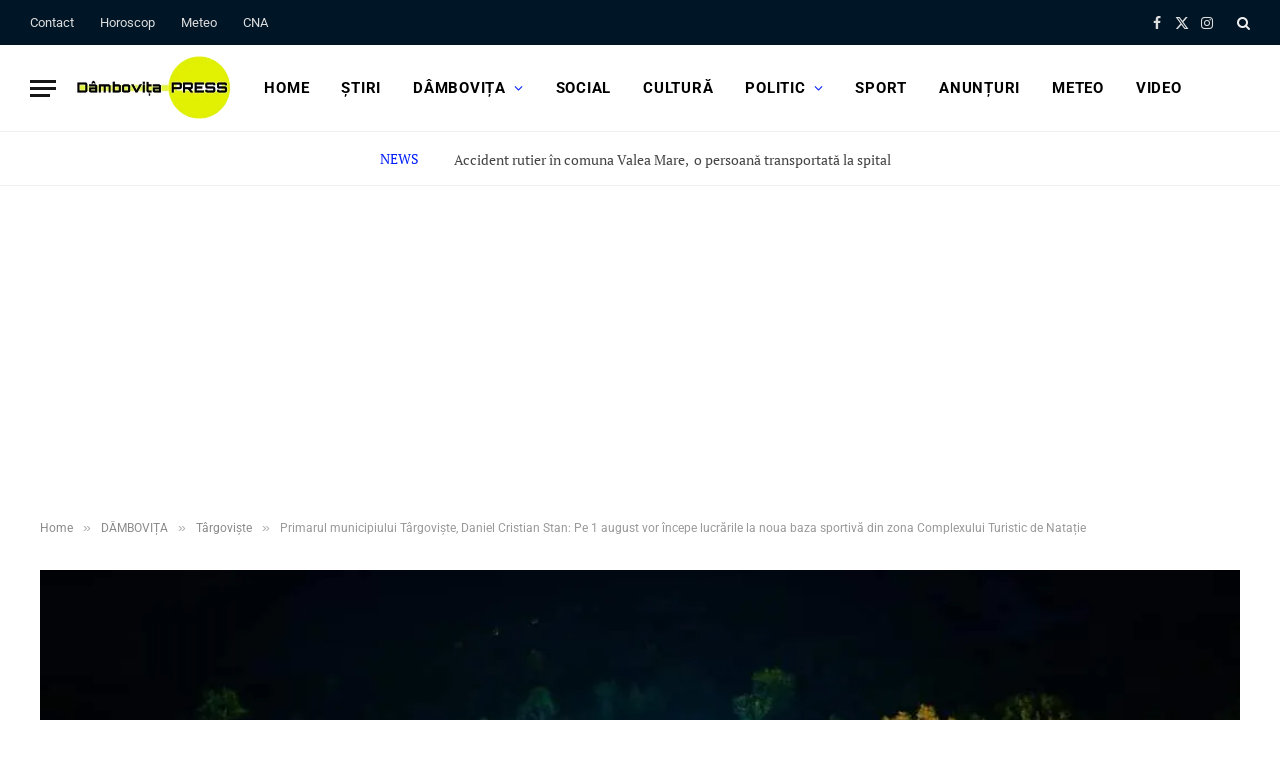

--- FILE ---
content_type: text/html; charset=UTF-8
request_url: https://www.dambovitapress.ro/primarul-municipiului-targoviste-daniel-cristian-stan-pe-1-august-vor-incepe-lucrarile-la-noua-baza-sportiva-din-zona-complexului-turistic-de-natatie/
body_size: 68053
content:

<!DOCTYPE html>
<html dir="ltr" lang="ro-RO" prefix="og: https://ogp.me/ns#" class="s-light site-s-light">

<head><link rel="preconnect" href="https://fonts.gstatic.com" crossorigin /><link rel="dns-prefetch" href="https://fonts.gstatic.com" />

	<meta charset="UTF-8" />
	<meta name="viewport" content="width=device-width, initial-scale=1" />
	<title>Primarul municipiului Târgoviște, Daniel Cristian Stan: Pe 1 august vor începe lucrările la noua baza sportivă din zona Complexului Turistic de Natație - Dâmboviţa Press</title><link rel="preload" as="font" href="https://www.dambovitapress.ro/wp-content/themes/smart-mag/css/icons/fonts/ts-icons.woff2?v3.2" type="font/woff2" crossorigin="anonymous" />

		<!-- All in One SEO 4.9.3 - aioseo.com -->
	<meta name="description" content="Primarul municipiului Târgoviște, Daniel Cristian Stan dă o veste bună, Compania Națională de Investiții a anunțat că lucrările" />
	<meta name="robots" content="max-image-preview:large" />
	<meta name="author" content="Dâmboviţa Press"/>
	<meta name="keywords" content="daniel cristian stan: pe 1 august vor începe lucrările la noua baza sportivă din zona complexului turistic de natație,primarul municipiului târgoviște,târgoviște" />
	<link rel="canonical" href="https://www.dambovitapress.ro/primarul-municipiului-targoviste-daniel-cristian-stan-pe-1-august-vor-incepe-lucrarile-la-noua-baza-sportiva-din-zona-complexului-turistic-de-natatie/" />
	<meta name="generator" content="All in One SEO (AIOSEO) 4.9.3" />
		<meta property="og:locale" content="ro_RO" />
		<meta property="og:site_name" content="Dâmboviţa Press - Presa din Dâmboviţa" />
		<meta property="og:type" content="article" />
		<meta property="og:title" content="Primarul municipiului Târgoviște, Daniel Cristian Stan: Pe 1 august vor începe lucrările la noua baza sportivă din zona Complexului Turistic de Natație" />
		<meta property="og:description" content="Primarul municipiului Târgoviște, Daniel Cristian Stan dă o veste bună, Compania Națională de Investiții a anunțat că lucrările la noua bază sportivă vor debuta la 1 august. Proiectul, în valoare de 5.600.000 lei, va fi realizat în imediata vecinătate a Complexului Turistic de Natație și va acoperi o suprafață impresionantă de peste 13.000 mp. Complexul" />
		<meta property="og:url" content="https://www.dambovitapress.ro/primarul-municipiului-targoviste-daniel-cristian-stan-pe-1-august-vor-incepe-lucrarile-la-noua-baza-sportiva-din-zona-complexului-turistic-de-natatie/" />
		<meta property="og:image" content="https://www.dambovitapress.ro/wp-content/uploads/2024/07/targoviste.jpg" />
		<meta property="og:image:secure_url" content="https://www.dambovitapress.ro/wp-content/uploads/2024/07/targoviste.jpg" />
		<meta property="og:image:width" content="1080" />
		<meta property="og:image:height" content="871" />
		<meta property="article:published_time" content="2024-07-26T09:14:59+00:00" />
		<meta property="article:modified_time" content="2024-07-26T09:14:59+00:00" />
		<meta property="article:publisher" content="https://www.facebook.com/DambovitaPress" />
		<meta name="twitter:card" content="summary_large_image" />
		<meta name="twitter:site" content="@dambovitapress" />
		<meta name="twitter:title" content="Primarul municipiului Târgoviște, Daniel Cristian Stan: Pe 1 august vor începe lucrările la noua baza sportivă din zona Complexului Turistic de Natație" />
		<meta name="twitter:description" content="Primarul municipiului Târgoviște, Daniel Cristian Stan dă o veste bună, Compania Națională de Investiții a anunțat că lucrările la noua bază sportivă vor debuta la 1 august. Proiectul, în valoare de 5.600.000 lei, va fi realizat în imediata vecinătate a Complexului Turistic de Natație și va acoperi o suprafață impresionantă de peste 13.000 mp. Complexul" />
		<meta name="twitter:creator" content="@dambovitapress" />
		<meta name="twitter:image" content="https://www.dambovitapress.ro/wp-content/uploads/2024/07/targoviste.jpg" />
		<script type="application/ld+json" class="aioseo-schema">
			{"@context":"https:\/\/schema.org","@graph":[{"@type":"Article","@id":"https:\/\/www.dambovitapress.ro\/primarul-municipiului-targoviste-daniel-cristian-stan-pe-1-august-vor-incepe-lucrarile-la-noua-baza-sportiva-din-zona-complexului-turistic-de-natatie\/#article","name":"Primarul municipiului T\u00e2rgovi\u0219te, Daniel Cristian Stan: Pe 1 august vor \u00eencepe lucr\u0103rile la noua baza sportiv\u0103 din zona Complexului Turistic de Nata\u021bie - D\u00e2mbovi\u0163a Press","headline":"Primarul municipiului T\u00e2rgovi\u0219te, Daniel Cristian Stan: Pe 1 august vor \u00eencepe lucr\u0103rile la noua baza sportiv\u0103 din zona Complexului Turistic de Nata\u021bie","author":{"@id":"https:\/\/www.dambovitapress.ro\/author\/admin\/#author"},"publisher":{"@id":"https:\/\/www.dambovitapress.ro\/#organization"},"image":{"@type":"ImageObject","url":"https:\/\/www.dambovitapress.ro\/wp-content\/uploads\/2024\/07\/targoviste.jpg","width":1080,"height":871,"caption":"Primarul municipiului T\u00e2rgovi\u0219te, Daniel Cristian Stan d\u0103 o veste\u00a0 bun\u0103,\u00a0 Compania Na\u021bional\u0103 de Investi\u021bii a anun\u021bat c\u0103 lucr\u0103rile"},"datePublished":"2024-07-26T12:14:59+03:00","dateModified":"2024-07-26T12:14:59+03:00","inLanguage":"ro-RO","mainEntityOfPage":{"@id":"https:\/\/www.dambovitapress.ro\/primarul-municipiului-targoviste-daniel-cristian-stan-pe-1-august-vor-incepe-lucrarile-la-noua-baza-sportiva-din-zona-complexului-turistic-de-natatie\/#webpage"},"isPartOf":{"@id":"https:\/\/www.dambovitapress.ro\/primarul-municipiului-targoviste-daniel-cristian-stan-pe-1-august-vor-incepe-lucrarile-la-noua-baza-sportiva-din-zona-complexului-turistic-de-natatie\/#webpage"},"articleSection":"T\u00e2rgovi\u0219te, Daniel Cristian Stan: Pe 1 august vor \u00eencepe lucr\u0103rile la noua baza sportiv\u0103 din zona Complexului Turistic de Nata\u021bie, Primarul municipiului T\u00e2rgovi\u0219te"},{"@type":"BreadcrumbList","@id":"https:\/\/www.dambovitapress.ro\/primarul-municipiului-targoviste-daniel-cristian-stan-pe-1-august-vor-incepe-lucrarile-la-noua-baza-sportiva-din-zona-complexului-turistic-de-natatie\/#breadcrumblist","itemListElement":[{"@type":"ListItem","@id":"https:\/\/www.dambovitapress.ro#listItem","position":1,"name":"Home","item":"https:\/\/www.dambovitapress.ro","nextItem":{"@type":"ListItem","@id":"https:\/\/www.dambovitapress.ro\/category\/dambovita\/#listItem","name":"D\u00c2MBOVI\u021aA"}},{"@type":"ListItem","@id":"https:\/\/www.dambovitapress.ro\/category\/dambovita\/#listItem","position":2,"name":"D\u00c2MBOVI\u021aA","item":"https:\/\/www.dambovitapress.ro\/category\/dambovita\/","nextItem":{"@type":"ListItem","@id":"https:\/\/www.dambovitapress.ro\/category\/dambovita\/targoviste\/#listItem","name":"T\u00e2rgovi\u0219te"},"previousItem":{"@type":"ListItem","@id":"https:\/\/www.dambovitapress.ro#listItem","name":"Home"}},{"@type":"ListItem","@id":"https:\/\/www.dambovitapress.ro\/category\/dambovita\/targoviste\/#listItem","position":3,"name":"T\u00e2rgovi\u0219te","item":"https:\/\/www.dambovitapress.ro\/category\/dambovita\/targoviste\/","nextItem":{"@type":"ListItem","@id":"https:\/\/www.dambovitapress.ro\/primarul-municipiului-targoviste-daniel-cristian-stan-pe-1-august-vor-incepe-lucrarile-la-noua-baza-sportiva-din-zona-complexului-turistic-de-natatie\/#listItem","name":"Primarul municipiului T\u00e2rgovi\u0219te, Daniel Cristian Stan: Pe 1 august vor \u00eencepe lucr\u0103rile la noua baza sportiv\u0103 din zona Complexului Turistic de Nata\u021bie"},"previousItem":{"@type":"ListItem","@id":"https:\/\/www.dambovitapress.ro\/category\/dambovita\/#listItem","name":"D\u00c2MBOVI\u021aA"}},{"@type":"ListItem","@id":"https:\/\/www.dambovitapress.ro\/primarul-municipiului-targoviste-daniel-cristian-stan-pe-1-august-vor-incepe-lucrarile-la-noua-baza-sportiva-din-zona-complexului-turistic-de-natatie\/#listItem","position":4,"name":"Primarul municipiului T\u00e2rgovi\u0219te, Daniel Cristian Stan: Pe 1 august vor \u00eencepe lucr\u0103rile la noua baza sportiv\u0103 din zona Complexului Turistic de Nata\u021bie","previousItem":{"@type":"ListItem","@id":"https:\/\/www.dambovitapress.ro\/category\/dambovita\/targoviste\/#listItem","name":"T\u00e2rgovi\u0219te"}}]},{"@type":"Organization","@id":"https:\/\/www.dambovitapress.ro\/#organization","name":"D\u00e2mbovi\u0163a Press","description":"Presa din D\u00e2mbovi\u0163a","url":"https:\/\/www.dambovitapress.ro\/","logo":{"@type":"ImageObject","url":"https:\/\/www.dambovitapress.ro\/wp-content\/uploads\/2024\/10\/DAMBOVITA-PRESS.png","@id":"https:\/\/www.dambovitapress.ro\/primarul-municipiului-targoviste-daniel-cristian-stan-pe-1-august-vor-incepe-lucrarile-la-noua-baza-sportiva-din-zona-complexului-turistic-de-natatie\/#organizationLogo","width":300,"height":122,"caption":"D\u00e2mbovi\u0163a Press v\u0103 ureaz\u0103 bine a\u021bi venit \u0219i v\u0103 invit\u0103 pe site-ul nostru www.dambovitapress.ro"},"image":{"@id":"https:\/\/www.dambovitapress.ro\/primarul-municipiului-targoviste-daniel-cristian-stan-pe-1-august-vor-incepe-lucrarile-la-noua-baza-sportiva-din-zona-complexului-turistic-de-natatie\/#organizationLogo"},"sameAs":["https:\/\/www.facebook.com\/DambovitaPress","https:\/\/x.com\/dambovitapress","https:\/\/www.instagram.com\/dambovitapress\/","https:\/\/www.tiktok.com\/@dambovitapress","https:\/\/www.youtube.com\/@DambovitaPress"]},{"@type":"Person","@id":"https:\/\/www.dambovitapress.ro\/author\/admin\/#author","url":"https:\/\/www.dambovitapress.ro\/author\/admin\/","name":"D\u00e2mbovi\u0163a Press","image":{"@type":"ImageObject","@id":"https:\/\/www.dambovitapress.ro\/primarul-municipiului-targoviste-daniel-cristian-stan-pe-1-august-vor-incepe-lucrarile-la-noua-baza-sportiva-din-zona-complexului-turistic-de-natatie\/#authorImage","url":"https:\/\/secure.gravatar.com\/avatar\/2df19cf3cdfd7f23f29ab79ae3ffee311952d51b21face1a74d86d5a527ad45e?s=96&d=mm&r=g","width":96,"height":96,"caption":"D\u00e2mbovi\u0163a Press"}},{"@type":"WebPage","@id":"https:\/\/www.dambovitapress.ro\/primarul-municipiului-targoviste-daniel-cristian-stan-pe-1-august-vor-incepe-lucrarile-la-noua-baza-sportiva-din-zona-complexului-turistic-de-natatie\/#webpage","url":"https:\/\/www.dambovitapress.ro\/primarul-municipiului-targoviste-daniel-cristian-stan-pe-1-august-vor-incepe-lucrarile-la-noua-baza-sportiva-din-zona-complexului-turistic-de-natatie\/","name":"Primarul municipiului T\u00e2rgovi\u0219te, Daniel Cristian Stan: Pe 1 august vor \u00eencepe lucr\u0103rile la noua baza sportiv\u0103 din zona Complexului Turistic de Nata\u021bie - D\u00e2mbovi\u0163a Press","description":"Primarul municipiului T\u00e2rgovi\u0219te, Daniel Cristian Stan d\u0103 o veste bun\u0103, Compania Na\u021bional\u0103 de Investi\u021bii a anun\u021bat c\u0103 lucr\u0103rile","inLanguage":"ro-RO","isPartOf":{"@id":"https:\/\/www.dambovitapress.ro\/#website"},"breadcrumb":{"@id":"https:\/\/www.dambovitapress.ro\/primarul-municipiului-targoviste-daniel-cristian-stan-pe-1-august-vor-incepe-lucrarile-la-noua-baza-sportiva-din-zona-complexului-turistic-de-natatie\/#breadcrumblist"},"author":{"@id":"https:\/\/www.dambovitapress.ro\/author\/admin\/#author"},"creator":{"@id":"https:\/\/www.dambovitapress.ro\/author\/admin\/#author"},"image":{"@type":"ImageObject","url":"https:\/\/www.dambovitapress.ro\/wp-content\/uploads\/2024\/07\/targoviste.jpg","@id":"https:\/\/www.dambovitapress.ro\/primarul-municipiului-targoviste-daniel-cristian-stan-pe-1-august-vor-incepe-lucrarile-la-noua-baza-sportiva-din-zona-complexului-turistic-de-natatie\/#mainImage","width":1080,"height":871,"caption":"Primarul municipiului T\u00e2rgovi\u0219te, Daniel Cristian Stan d\u0103 o veste\u00a0 bun\u0103,\u00a0 Compania Na\u021bional\u0103 de Investi\u021bii a anun\u021bat c\u0103 lucr\u0103rile"},"primaryImageOfPage":{"@id":"https:\/\/www.dambovitapress.ro\/primarul-municipiului-targoviste-daniel-cristian-stan-pe-1-august-vor-incepe-lucrarile-la-noua-baza-sportiva-din-zona-complexului-turistic-de-natatie\/#mainImage"},"datePublished":"2024-07-26T12:14:59+03:00","dateModified":"2024-07-26T12:14:59+03:00"},{"@type":"WebSite","@id":"https:\/\/www.dambovitapress.ro\/#website","url":"https:\/\/www.dambovitapress.ro\/","name":"D\u00e2mbovi\u0163a Press","alternateName":"D\u00e2mbovi\u021ba PRESS","description":"Presa din D\u00e2mbovi\u0163a","inLanguage":"ro-RO","publisher":{"@id":"https:\/\/www.dambovitapress.ro\/#organization"}}]}
		</script>
		<!-- All in One SEO -->


<link rel="alternate" type="application/rss+xml" title="Dâmboviţa Press &raquo; Flux" href="https://www.dambovitapress.ro/feed/" />
<link rel="alternate" title="oEmbed (JSON)" type="application/json+oembed" href="https://www.dambovitapress.ro/wp-json/oembed/1.0/embed?url=https%3A%2F%2Fwww.dambovitapress.ro%2Fprimarul-municipiului-targoviste-daniel-cristian-stan-pe-1-august-vor-incepe-lucrarile-la-noua-baza-sportiva-din-zona-complexului-turistic-de-natatie%2F" />
<link rel="alternate" title="oEmbed (XML)" type="text/xml+oembed" href="https://www.dambovitapress.ro/wp-json/oembed/1.0/embed?url=https%3A%2F%2Fwww.dambovitapress.ro%2Fprimarul-municipiului-targoviste-daniel-cristian-stan-pe-1-august-vor-incepe-lucrarile-la-noua-baza-sportiva-din-zona-complexului-turistic-de-natatie%2F&#038;format=xml" />
<style id='wp-img-auto-sizes-contain-inline-css' type='text/css'>
img:is([sizes=auto i],[sizes^="auto," i]){contain-intrinsic-size:3000px 1500px}
/*# sourceURL=wp-img-auto-sizes-contain-inline-css */
</style>
<style id="litespeed-cache-dummy-css">/* To be replaced in `head` to control optm data location */</style>
<style id='wp-emoji-styles-inline-css' type='text/css'>

	img.wp-smiley, img.emoji {
		display: inline !important;
		border: none !important;
		box-shadow: none !important;
		height: 1em !important;
		width: 1em !important;
		margin: 0 0.07em !important;
		vertical-align: -0.1em !important;
		background: none !important;
		padding: 0 !important;
	}
/*# sourceURL=wp-emoji-styles-inline-css */
</style>
<style id="debloat-wp-block-library-css">@charset "UTF-8";:where(.wp-block-button__link){border-radius:9999px;box-shadow:none;padding:calc(.667em + 2px) calc(1.333em + 2px);text-decoration:none;}:root :where(.wp-block-button .wp-block-button__link.is-style-outline),:root :where(.wp-block-button.is-style-outline>.wp-block-button__link){border:2px solid;padding:.667em 1.333em;}:root :where(.wp-block-button .wp-block-button__link.is-style-outline:not(.has-text-color)),:root :where(.wp-block-button.is-style-outline>.wp-block-button__link:not(.has-text-color)){color:currentColor;}:root :where(.wp-block-button .wp-block-button__link.is-style-outline:not(.has-background)),:root :where(.wp-block-button.is-style-outline>.wp-block-button__link:not(.has-background)){background-color:initial;background-image:none;}:where(.wp-block-columns){margin-bottom:1.75em;}:where(.wp-block-columns.has-background){padding:1.25em 2.375em;}:where(.wp-block-post-comments input[type=submit]){border:none;}:where(.wp-block-cover-image:not(.has-text-color)),:where(.wp-block-cover:not(.has-text-color)){color:#fff;}:where(.wp-block-cover-image.is-light:not(.has-text-color)),:where(.wp-block-cover.is-light:not(.has-text-color)){color:#000;}:root :where(.wp-block-cover h1:not(.has-text-color)),:root :where(.wp-block-cover h2:not(.has-text-color)),:root :where(.wp-block-cover h3:not(.has-text-color)),:root :where(.wp-block-cover h4:not(.has-text-color)),:root :where(.wp-block-cover h5:not(.has-text-color)),:root :where(.wp-block-cover h6:not(.has-text-color)),:root :where(.wp-block-cover p:not(.has-text-color)){color:inherit;}:where(.wp-block-file){margin-bottom:1.5em;}:where(.wp-block-file__button){border-radius:2em;display:inline-block;padding:.5em 1em;}:where(.wp-block-file__button):where(a):active,:where(.wp-block-file__button):where(a):focus,:where(.wp-block-file__button):where(a):hover,:where(.wp-block-file__button):where(a):visited{box-shadow:none;color:#fff;opacity:.85;text-decoration:none;}:where(.wp-block-form-input__input){font-size:1em;margin-bottom:.5em;padding:0 .5em;}:where(.wp-block-form-input__input)[type=date],:where(.wp-block-form-input__input)[type=datetime-local],:where(.wp-block-form-input__input)[type=datetime],:where(.wp-block-form-input__input)[type=email],:where(.wp-block-form-input__input)[type=month],:where(.wp-block-form-input__input)[type=number],:where(.wp-block-form-input__input)[type=password],:where(.wp-block-form-input__input)[type=search],:where(.wp-block-form-input__input)[type=tel],:where(.wp-block-form-input__input)[type=text],:where(.wp-block-form-input__input)[type=time],:where(.wp-block-form-input__input)[type=url],:where(.wp-block-form-input__input)[type=week]{border-style:solid;border-width:1px;line-height:2;min-height:2em;}:where(.wp-block-group.wp-block-group-is-layout-constrained){position:relative;}h1:where(.wp-block-heading).has-background,h2:where(.wp-block-heading).has-background,h3:where(.wp-block-heading).has-background,h4:where(.wp-block-heading).has-background,h5:where(.wp-block-heading).has-background,h6:where(.wp-block-heading).has-background{padding:1.25em 2.375em;}.wp-block-image>a,.wp-block-image>figure>a{display:inline-block;}.wp-block-image img{box-sizing:border-box;height:auto;max-width:100%;vertical-align:bottom;}.wp-block-image[style*=border-radius] img,.wp-block-image[style*=border-radius]>a{border-radius:inherit;}.wp-block-image.alignfull>a,.wp-block-image.alignwide>a{width:100%;}.wp-block-image.alignfull img,.wp-block-image.alignwide img{height:auto;width:100%;}.wp-block-image :where(figcaption){margin-bottom:1em;margin-top:.5em;}.wp-block-image figure{margin:0;}@keyframes show-content-image{0%{visibility:hidden;}99%{visibility:hidden;}to{visibility:visible;}}@keyframes turn-on-visibility{0%{opacity:0;}to{opacity:1;}}@keyframes turn-off-visibility{0%{opacity:1;visibility:visible;}99%{opacity:0;visibility:visible;}to{opacity:0;visibility:hidden;}}@keyframes lightbox-zoom-in{0%{transform:translate(calc(( -100vw + var(--wp--lightbox-scrollbar-width) ) / 2 + var(--wp--lightbox-initial-left-position)),calc(-50vh + var(--wp--lightbox-initial-top-position))) scale(var(--wp--lightbox-scale));}to{transform:translate(-50%,-50%) scale(1);}}@keyframes lightbox-zoom-out{0%{transform:translate(-50%,-50%) scale(1);visibility:visible;}99%{visibility:visible;}to{transform:translate(calc(( -100vw + var(--wp--lightbox-scrollbar-width) ) / 2 + var(--wp--lightbox-initial-left-position)),calc(-50vh + var(--wp--lightbox-initial-top-position))) scale(var(--wp--lightbox-scale));visibility:hidden;}}:where(.wp-block-latest-comments:not([style*=line-height] .wp-block-latest-comments__comment)){line-height:1.1;}:where(.wp-block-latest-comments:not([style*=line-height] .wp-block-latest-comments__comment-excerpt p)){line-height:1.8;}:root :where(.wp-block-latest-posts.is-grid){padding:0;}:root :where(.wp-block-latest-posts.wp-block-latest-posts__list){padding-left:0;}ol,ul{box-sizing:border-box;}:root :where(.wp-block-list.has-background){padding:1.25em 2.375em;}:where(.wp-block-navigation.has-background .wp-block-navigation-item a:not(.wp-element-button)),:where(.wp-block-navigation.has-background .wp-block-navigation-submenu a:not(.wp-element-button)){padding:.5em 1em;}:where(.wp-block-navigation .wp-block-navigation__submenu-container .wp-block-navigation-item a:not(.wp-element-button)),:where(.wp-block-navigation .wp-block-navigation__submenu-container .wp-block-navigation-submenu a:not(.wp-element-button)),:where(.wp-block-navigation .wp-block-navigation__submenu-container .wp-block-navigation-submenu button.wp-block-navigation-item__content),:where(.wp-block-navigation .wp-block-navigation__submenu-container .wp-block-pages-list__item button.wp-block-navigation-item__content){padding:.5em 1em;}@keyframes overlay-menu__fade-in-animation{0%{opacity:0;transform:translateY(.5em);}to{opacity:1;transform:translateY(0);}}:root :where(p.has-background){padding:1.25em 2.375em;}:where(p.has-text-color:not(.has-link-color)) a{color:inherit;}:where(.wp-block-post-comments-form input:not([type=submit])),:where(.wp-block-post-comments-form textarea){border:1px solid #949494;font-family:inherit;font-size:1em;}:where(.wp-block-post-comments-form input:where(:not([type=submit]):not([type=checkbox]))),:where(.wp-block-post-comments-form textarea){padding:calc(.667em + 2px);}:where(.wp-block-post-excerpt){box-sizing:border-box;margin-bottom:var(--wp--style--block-gap);margin-top:var(--wp--style--block-gap);}:where(.wp-block-preformatted.has-background){padding:1.25em 2.375em;}:where(.wp-block-search__button){border:1px solid #ccc;padding:6px 10px;}:where(.wp-block-search__input){appearance:none;border:1px solid #949494;flex-grow:1;font-family:inherit;font-size:inherit;font-style:inherit;font-weight:inherit;letter-spacing:inherit;line-height:inherit;margin-left:0;margin-right:0;min-width:3rem;padding:8px;text-decoration:unset !important;text-transform:inherit;}:where(.wp-block-search__button-inside .wp-block-search__inside-wrapper){background-color:#fff;border:1px solid #949494;box-sizing:border-box;padding:4px;}:where(.wp-block-search__button-inside .wp-block-search__inside-wrapper) :where(.wp-block-search__button){padding:4px 8px;}:root :where(.wp-block-separator.is-style-dots){height:auto;line-height:1;text-align:center;}:root :where(.wp-block-separator.is-style-dots):before{color:currentColor;content:"···";font-family:serif;font-size:1.5em;letter-spacing:2em;padding-left:2em;}:root :where(.wp-block-site-logo.is-style-rounded){border-radius:9999px;}:root :where(.wp-block-social-links .wp-social-link a){padding:.25em;}:root :where(.wp-block-social-links.is-style-logos-only .wp-social-link a){padding:0;}:root :where(.wp-block-social-links.is-style-pill-shape .wp-social-link a){padding-left:.6666666667em;padding-right:.6666666667em;}:root :where(.wp-block-tag-cloud.is-style-outline){display:flex;flex-wrap:wrap;gap:1ch;}:root :where(.wp-block-tag-cloud.is-style-outline a){border:1px solid;font-size:unset !important;margin-right:0;padding:1ch 2ch;text-decoration:none !important;}:root :where(.wp-block-table-of-contents){box-sizing:border-box;}:where(.wp-block-term-description){box-sizing:border-box;margin-bottom:var(--wp--style--block-gap);margin-top:var(--wp--style--block-gap);}:where(pre.wp-block-verse){font-family:inherit;}.editor-styles-wrapper,.entry-content{counter-reset:footnotes;}:root{--wp-block-synced-color:#7a00df;--wp-block-synced-color--rgb:122,0,223;--wp-bound-block-color:var(--wp-block-synced-color);--wp-editor-canvas-background:#ddd;--wp-admin-theme-color:#007cba;--wp-admin-theme-color--rgb:0,124,186;--wp-admin-theme-color-darker-10:#006ba1;--wp-admin-theme-color-darker-10--rgb:0,107,160.5;--wp-admin-theme-color-darker-20:#005a87;--wp-admin-theme-color-darker-20--rgb:0,90,135;--wp-admin-border-width-focus:2px;}@media (min-resolution:192dpi) { :root{--wp-admin-border-width-focus:1.5px;} }:root .has-very-light-gray-background-color{background-color:#eee;}:root{--wp--preset--font-size--normal:16px;--wp--preset--font-size--huge:42px;}.has-regular-font-size{font-size:1em;}.has-text-align-center{text-align:center;}.screen-reader-text{border:0;clip-path:inset(50%);height:1px;margin:-1px;overflow:hidden;padding:0;position:absolute;width:1px;word-wrap:normal !important;}.screen-reader-text:focus{background-color:#ddd;clip-path:none;color:#444;display:block;font-size:1em;height:auto;left:5px;line-height:normal;padding:15px 23px 14px;text-decoration:none;top:5px;width:auto;z-index:100000;}html :where(.has-border-color){border-style:solid;}html :where([style*=border-top-color]){border-top-style:solid;}html :where([style*=border-right-color]){border-right-style:solid;}html :where([style*=border-bottom-color]){border-bottom-style:solid;}html :where([style*=border-left-color]){border-left-style:solid;}html :where([style*=border-width]){border-style:solid;}html :where([style*=border-top-width]){border-top-style:solid;}html :where([style*=border-right-width]){border-right-style:solid;}html :where([style*=border-bottom-width]){border-bottom-style:solid;}html :where([style*=border-left-width]){border-left-style:solid;}html :where(img[class*=wp-image-]){height:auto;max-width:100%;}:where(figure){margin:0 0 1em;}html :where(.is-position-sticky){--wp-admin--admin-bar--position-offset:var(--wp-admin--admin-bar--height,0px);}@media screen and (max-width:600px) { html :where(.is-position-sticky){--wp-admin--admin-bar--position-offset:0px;} }</style><link rel="stylesheet" id="debloat-wp-block-library-css" media="all" data-debloat-delay data-href="https://www.dambovitapress.ro/wp-includes/css/dist/block-library/style.min.css?ver=6.9"/>
<style id='classic-theme-styles-inline-css' type='text/css'>
/*! This file is auto-generated */
.wp-block-button__link{color:#fff;background-color:#32373c;border-radius:9999px;box-shadow:none;text-decoration:none;padding:calc(.667em + 2px) calc(1.333em + 2px);font-size:1.125em}.wp-block-file__button{background:#32373c;color:#fff;text-decoration:none}
/*# sourceURL=/wp-includes/css/classic-themes.min.css */
</style>
<style id="aioseo/css/src/vue/standalone/blocks/table-of-contents/global.scss-css">.aioseo-toc-header{width:100%;position:relative}.aioseo-toc-header:has(.aioseo-toc-header-area){flex-direction:column;align-items:flex-start}.aioseo-toc-header .aioseo-toc-header-title{align-items:center;color:#434960;display:flex;flex:1 0 auto;font-size:24px;font-weight:700;line-height:125%;max-width:100%;gap:8px}.aioseo-toc-header .aioseo-toc-header-title .aioseo-toc-header-collapsible{display:flex;border-radius:2px;cursor:pointer;transition:transform .3s ease;background-color:#e5f0ff;box-sizing:border-box;justify-content:center;align-items:center}[dir=ltr] .aioseo-toc-header .aioseo-toc-header-title .aioseo-toc-header-collapsible{padding:8px 0 8px 10px}[dir=rtl] .aioseo-toc-header .aioseo-toc-header-title .aioseo-toc-header-collapsible{padding:8px 10px 8px 0}.aioseo-toc-header .aioseo-toc-header-title .aioseo-toc-header-collapsible svg{width:14px;height:14px}[dir=ltr] .aioseo-toc-header .aioseo-toc-header-title .aioseo-toc-header-collapsible svg{margin-right:10px}[dir=rtl] .aioseo-toc-header .aioseo-toc-header-title .aioseo-toc-header-collapsible svg{margin-left:10px}.aioseo-toc-header .aioseo-toc-header-instructions{color:#2c324c;font-size:16px;margin-bottom:0;margin-top:16px}.aioseo-toc-header .aioseo-toc-header-buttons{flex:0 1 auto}.aioseo-toc-contents{transition:transform .3s ease,opacity .3s ease;transform-origin:top;display:block;opacity:1;transform:scaleY(1);padding-top:12px}.aioseo-toc-collapsed{opacity:0;transform:scaleY(0);height:0;overflow:hidden}
</style>
<style id='global-styles-inline-css' type='text/css'>
:root{--wp--preset--aspect-ratio--square: 1;--wp--preset--aspect-ratio--4-3: 4/3;--wp--preset--aspect-ratio--3-4: 3/4;--wp--preset--aspect-ratio--3-2: 3/2;--wp--preset--aspect-ratio--2-3: 2/3;--wp--preset--aspect-ratio--16-9: 16/9;--wp--preset--aspect-ratio--9-16: 9/16;--wp--preset--color--black: #000000;--wp--preset--color--cyan-bluish-gray: #abb8c3;--wp--preset--color--white: #ffffff;--wp--preset--color--pale-pink: #f78da7;--wp--preset--color--vivid-red: #cf2e2e;--wp--preset--color--luminous-vivid-orange: #ff6900;--wp--preset--color--luminous-vivid-amber: #fcb900;--wp--preset--color--light-green-cyan: #7bdcb5;--wp--preset--color--vivid-green-cyan: #00d084;--wp--preset--color--pale-cyan-blue: #8ed1fc;--wp--preset--color--vivid-cyan-blue: #0693e3;--wp--preset--color--vivid-purple: #9b51e0;--wp--preset--gradient--vivid-cyan-blue-to-vivid-purple: linear-gradient(135deg,rgb(6,147,227) 0%,rgb(155,81,224) 100%);--wp--preset--gradient--light-green-cyan-to-vivid-green-cyan: linear-gradient(135deg,rgb(122,220,180) 0%,rgb(0,208,130) 100%);--wp--preset--gradient--luminous-vivid-amber-to-luminous-vivid-orange: linear-gradient(135deg,rgb(252,185,0) 0%,rgb(255,105,0) 100%);--wp--preset--gradient--luminous-vivid-orange-to-vivid-red: linear-gradient(135deg,rgb(255,105,0) 0%,rgb(207,46,46) 100%);--wp--preset--gradient--very-light-gray-to-cyan-bluish-gray: linear-gradient(135deg,rgb(238,238,238) 0%,rgb(169,184,195) 100%);--wp--preset--gradient--cool-to-warm-spectrum: linear-gradient(135deg,rgb(74,234,220) 0%,rgb(151,120,209) 20%,rgb(207,42,186) 40%,rgb(238,44,130) 60%,rgb(251,105,98) 80%,rgb(254,248,76) 100%);--wp--preset--gradient--blush-light-purple: linear-gradient(135deg,rgb(255,206,236) 0%,rgb(152,150,240) 100%);--wp--preset--gradient--blush-bordeaux: linear-gradient(135deg,rgb(254,205,165) 0%,rgb(254,45,45) 50%,rgb(107,0,62) 100%);--wp--preset--gradient--luminous-dusk: linear-gradient(135deg,rgb(255,203,112) 0%,rgb(199,81,192) 50%,rgb(65,88,208) 100%);--wp--preset--gradient--pale-ocean: linear-gradient(135deg,rgb(255,245,203) 0%,rgb(182,227,212) 50%,rgb(51,167,181) 100%);--wp--preset--gradient--electric-grass: linear-gradient(135deg,rgb(202,248,128) 0%,rgb(113,206,126) 100%);--wp--preset--gradient--midnight: linear-gradient(135deg,rgb(2,3,129) 0%,rgb(40,116,252) 100%);--wp--preset--font-size--small: 13px;--wp--preset--font-size--medium: 20px;--wp--preset--font-size--large: 36px;--wp--preset--font-size--x-large: 42px;--wp--preset--spacing--20: 0.44rem;--wp--preset--spacing--30: 0.67rem;--wp--preset--spacing--40: 1rem;--wp--preset--spacing--50: 1.5rem;--wp--preset--spacing--60: 2.25rem;--wp--preset--spacing--70: 3.38rem;--wp--preset--spacing--80: 5.06rem;--wp--preset--shadow--natural: 6px 6px 9px rgba(0, 0, 0, 0.2);--wp--preset--shadow--deep: 12px 12px 50px rgba(0, 0, 0, 0.4);--wp--preset--shadow--sharp: 6px 6px 0px rgba(0, 0, 0, 0.2);--wp--preset--shadow--outlined: 6px 6px 0px -3px rgb(255, 255, 255), 6px 6px rgb(0, 0, 0);--wp--preset--shadow--crisp: 6px 6px 0px rgb(0, 0, 0);}:where(.is-layout-flex){gap: 0.5em;}:where(.is-layout-grid){gap: 0.5em;}body .is-layout-flex{display: flex;}.is-layout-flex{flex-wrap: wrap;align-items: center;}.is-layout-flex > :is(*, div){margin: 0;}body .is-layout-grid{display: grid;}.is-layout-grid > :is(*, div){margin: 0;}:where(.wp-block-columns.is-layout-flex){gap: 2em;}:where(.wp-block-columns.is-layout-grid){gap: 2em;}:where(.wp-block-post-template.is-layout-flex){gap: 1.25em;}:where(.wp-block-post-template.is-layout-grid){gap: 1.25em;}.has-black-color{color: var(--wp--preset--color--black) !important;}.has-cyan-bluish-gray-color{color: var(--wp--preset--color--cyan-bluish-gray) !important;}.has-white-color{color: var(--wp--preset--color--white) !important;}.has-pale-pink-color{color: var(--wp--preset--color--pale-pink) !important;}.has-vivid-red-color{color: var(--wp--preset--color--vivid-red) !important;}.has-luminous-vivid-orange-color{color: var(--wp--preset--color--luminous-vivid-orange) !important;}.has-luminous-vivid-amber-color{color: var(--wp--preset--color--luminous-vivid-amber) !important;}.has-light-green-cyan-color{color: var(--wp--preset--color--light-green-cyan) !important;}.has-vivid-green-cyan-color{color: var(--wp--preset--color--vivid-green-cyan) !important;}.has-pale-cyan-blue-color{color: var(--wp--preset--color--pale-cyan-blue) !important;}.has-vivid-cyan-blue-color{color: var(--wp--preset--color--vivid-cyan-blue) !important;}.has-vivid-purple-color{color: var(--wp--preset--color--vivid-purple) !important;}.has-black-background-color{background-color: var(--wp--preset--color--black) !important;}.has-cyan-bluish-gray-background-color{background-color: var(--wp--preset--color--cyan-bluish-gray) !important;}.has-white-background-color{background-color: var(--wp--preset--color--white) !important;}.has-pale-pink-background-color{background-color: var(--wp--preset--color--pale-pink) !important;}.has-vivid-red-background-color{background-color: var(--wp--preset--color--vivid-red) !important;}.has-luminous-vivid-orange-background-color{background-color: var(--wp--preset--color--luminous-vivid-orange) !important;}.has-luminous-vivid-amber-background-color{background-color: var(--wp--preset--color--luminous-vivid-amber) !important;}.has-light-green-cyan-background-color{background-color: var(--wp--preset--color--light-green-cyan) !important;}.has-vivid-green-cyan-background-color{background-color: var(--wp--preset--color--vivid-green-cyan) !important;}.has-pale-cyan-blue-background-color{background-color: var(--wp--preset--color--pale-cyan-blue) !important;}.has-vivid-cyan-blue-background-color{background-color: var(--wp--preset--color--vivid-cyan-blue) !important;}.has-vivid-purple-background-color{background-color: var(--wp--preset--color--vivid-purple) !important;}.has-black-border-color{border-color: var(--wp--preset--color--black) !important;}.has-cyan-bluish-gray-border-color{border-color: var(--wp--preset--color--cyan-bluish-gray) !important;}.has-white-border-color{border-color: var(--wp--preset--color--white) !important;}.has-pale-pink-border-color{border-color: var(--wp--preset--color--pale-pink) !important;}.has-vivid-red-border-color{border-color: var(--wp--preset--color--vivid-red) !important;}.has-luminous-vivid-orange-border-color{border-color: var(--wp--preset--color--luminous-vivid-orange) !important;}.has-luminous-vivid-amber-border-color{border-color: var(--wp--preset--color--luminous-vivid-amber) !important;}.has-light-green-cyan-border-color{border-color: var(--wp--preset--color--light-green-cyan) !important;}.has-vivid-green-cyan-border-color{border-color: var(--wp--preset--color--vivid-green-cyan) !important;}.has-pale-cyan-blue-border-color{border-color: var(--wp--preset--color--pale-cyan-blue) !important;}.has-vivid-cyan-blue-border-color{border-color: var(--wp--preset--color--vivid-cyan-blue) !important;}.has-vivid-purple-border-color{border-color: var(--wp--preset--color--vivid-purple) !important;}.has-vivid-cyan-blue-to-vivid-purple-gradient-background{background: var(--wp--preset--gradient--vivid-cyan-blue-to-vivid-purple) !important;}.has-light-green-cyan-to-vivid-green-cyan-gradient-background{background: var(--wp--preset--gradient--light-green-cyan-to-vivid-green-cyan) !important;}.has-luminous-vivid-amber-to-luminous-vivid-orange-gradient-background{background: var(--wp--preset--gradient--luminous-vivid-amber-to-luminous-vivid-orange) !important;}.has-luminous-vivid-orange-to-vivid-red-gradient-background{background: var(--wp--preset--gradient--luminous-vivid-orange-to-vivid-red) !important;}.has-very-light-gray-to-cyan-bluish-gray-gradient-background{background: var(--wp--preset--gradient--very-light-gray-to-cyan-bluish-gray) !important;}.has-cool-to-warm-spectrum-gradient-background{background: var(--wp--preset--gradient--cool-to-warm-spectrum) !important;}.has-blush-light-purple-gradient-background{background: var(--wp--preset--gradient--blush-light-purple) !important;}.has-blush-bordeaux-gradient-background{background: var(--wp--preset--gradient--blush-bordeaux) !important;}.has-luminous-dusk-gradient-background{background: var(--wp--preset--gradient--luminous-dusk) !important;}.has-pale-ocean-gradient-background{background: var(--wp--preset--gradient--pale-ocean) !important;}.has-electric-grass-gradient-background{background: var(--wp--preset--gradient--electric-grass) !important;}.has-midnight-gradient-background{background: var(--wp--preset--gradient--midnight) !important;}.has-small-font-size{font-size: var(--wp--preset--font-size--small) !important;}.has-medium-font-size{font-size: var(--wp--preset--font-size--medium) !important;}.has-large-font-size{font-size: var(--wp--preset--font-size--large) !important;}.has-x-large-font-size{font-size: var(--wp--preset--font-size--x-large) !important;}
:where(.wp-block-post-template.is-layout-flex){gap: 1.25em;}:where(.wp-block-post-template.is-layout-grid){gap: 1.25em;}
:where(.wp-block-term-template.is-layout-flex){gap: 1.25em;}:where(.wp-block-term-template.is-layout-grid){gap: 1.25em;}
:where(.wp-block-columns.is-layout-flex){gap: 2em;}:where(.wp-block-columns.is-layout-grid){gap: 2em;}
:root :where(.wp-block-pullquote){font-size: 1.5em;line-height: 1.6;}
/*# sourceURL=global-styles-inline-css */
</style>
<style id="debloat-smartmag-core-css">@charset "UTF-8";html,body,div,span,object,iframe,h1,h2,h3,h4,h5,h6,p,blockquote,pre,a,abbr,address,cite,code,del,dfn,em,img,ins,kbd,q,samp,small,strong,sub,sup,var,b,i,hr,dl,dt,dd,ol,ul,li,fieldset,form,label,legend,table,caption,tbody,tfoot,thead,tr,th,td,article,aside,canvas,details,figure,figcaption,hgroup,menu,footer,header,nav,section,summary,time,mark,audio,video,button,input,textarea{margin:0;padding:0;border:0;vertical-align:baseline;font-size:100%;font-family:inherit;}article,aside,details,figcaption,figure,footer,header,hgroup,menu,nav,section{display:block;}ol,ul{list-style:none;}button,input[type=submit]{box-sizing:content-box;-webkit-appearance:none;cursor:pointer;}button::-moz-focus-inner,input::-moz-focus-inner{border:0;padding:0;}input[type=search]::-webkit-search-cancel-button,input[type=search]::-webkit-search-decoration{-webkit-appearance:none;}input[type=search]{-webkit-appearance:none;}textarea{overflow:auto;}a img{border:0;}img{max-width:100%;height:auto;}@media screen and (-ms-high-contrast: active), (-ms-high-contrast: none) { img{min-height:1px;} }::-webkit-input-placeholder{color:inherit;}::-moz-placeholder{color:inherit;opacity:1;}:-ms-input-placeholder{color:inherit;}html{box-sizing:border-box;}*,*::before,*::after{box-sizing:inherit;}:root{--body-font:"Public Sans",system-ui,sans-serif;--ui-font:var(--body-font);--text-font:var(--body-font);--title-font:var(--ui-font);--h-font:var(--ui-font);--text-size:14px;--text-lh:1.714;--main-width:1200px;--grid-gutter:36px;--wrap-padding:35px;--boxed-pad:45px;--sidebar-width:33.3333333333%;--sidebar-c-width:var(--sidebar-width);--sidebar-pad:38px;--sidebar-c-pad:var(--sidebar-pad);--c-sidebar-sep:var(--c-separator2);--max-width-md:680px;--title-size-xs:14px;--title-size-s:16px;--title-size-n:18px;--title-size-m:20px;--title-size-l:25px;--title-size-xl:30px;--title-fw-semi:600;--title-fw-bold:700;--grid-p-title:var(--title-size-m);--grid-sm-p-title:var(--title-size-s);--grid-lg-p-title:var(--title-size-l);--list-p-title:calc(var(--title-size-m) * 1.05);--small-p-title:var(--title-size-xs);--feat-grid-title-s:var(--title-size-n);--feat-grid-title-m:var(--title-size-m);--feat-grid-title-l:var(--title-size-l);--excerpt-size:15px;--post-content-size:1.186rem;--post-content-lh:1.7;--post-content-gaps:1.54em;--single-content-size:var(--post-content-size);--p-media-margin:1.867em;--p-spacious-pad:0px;--c-facebook:#1a6dd4;--c-twitter:#55acef;--c-pinterest:#e4223e;--c-linkedin:#02669a;--c-tumblr:#44546b;--c-instagram:#c13584;--c-vk:#45668e;--c-vimeo:#1ab7ea;--c-youtube:#f00;--c-dribbble:#ea4c89;--c-flickr:#0063dc;--c-email:#080808;--c-whatsapp:#23c761;--c-soundcloud:#f80;--c-rss:#f97d1e;--c-reddit:#ff4500;--c-telegram:#08c;--c-tiktok:#fe2c55;--c-discord:#5865f2;--c-twitch:#7b3ed6;--c-snapchat:#fffc00;--c-threads:#000;--c-mastodon:#6364ff;--c-spotify:#1db954;--c-bluesky:#1285fe;--block-wrap-mb:55px;--btn-height:38px;--btn-shadow:0 2px 7px -4px rgba(0,0,0,.16);}@media (max-width: 767px) { :root{--block-wrap-mb:45px;} }:root,.s-light{--c-main:#2ab391;--c-main-rgb:42,179,145;--c-contrast-0:#fff;--c-contrast-10:#fbfbfb;--c-contrast-50:#f7f7f7;--c-contrast-75:#efefef;--c-contrast-100:#e8e8e8;--c-contrast-125:#e2e2e2;--c-contrast-150:#ddd;--c-contrast-200:#ccc;--c-contrast-300:#bbb;--c-contrast-400:#999;--c-contrast-450:#8a8a8a;--c-contrast-500:#777;--c-contrast-600:#666;--c-contrast-650:#505050;--c-contrast-700:#444;--c-contrast-800:#333;--c-contrast-850:#191919;--c-contrast-900:#161616;--c-contrast:#000;--c-rgba:0,0,0;--c-separator:var(--c-contrast-100);--c-separator2:var(--c-contrast-125);--c-links:var(--c-contrast-900);--c-headings:var(--c-contrast-900);--c-excerpts:var(--c-contrast-650);--c-nav:var(--c-contrast-900);--c-nav-hov-bg:transparent;--c-nav-drop-sep:rgba(0,0,0,.07);--c-nav-blip:var(--c-contrast-300);--c-post-meta:var(--c-contrast-450);--footer-mt:60px;--footer-bg:#f7f7f7;--footer-lower-bg:#f0f0f0;}.s-dark:not(i),.site-s-dark,.site-s-dark .s-light{--c-contrast-0:#000;--c-contrast-10:#070707;--c-contrast-50:#111;--c-contrast-75:#151515;--c-contrast-100:#222;--c-contrast-125:#2b2b2b;--c-contrast-150:#333;--c-contrast-200:#444;--c-contrast-300:#555;--c-contrast-400:#777;--c-contrast-450:#999;--c-contrast-500:#bbb;--c-contrast-600:#c0c0c0;--c-contrast-650:#ccc;--c-contrast-700:#d1d1d1;--c-contrast-800:#ddd;--c-contrast-850:#ececec;--c-contrast-900:#f0f0f0;--c-contrast:#fff;--c-rgba:255,255,255;--c-a-hover:rgba(var(--c-rgba),.7);--c-headings:var(--c-contrast-850);--c-headings:var(--c-contrast-850);--c-excerpts:var(--c-contrast-650);--c-separator:rgba(var(--c-rgba),.13);--c-separator2:rgba(var(--c-rgba),.13);--c-links:var(--c-contrast-900);--c-nav:var(--c-contrast-900);--c-nav-drop-bg:var(--c-contrast-10);--c-nav-drop-sep:rgba(255,255,255,.1);--c-post-meta:rgba(var(--c-rgba),.65);--c-email:var(--c-contrast-300);--c-input-bg:rgba(var(--c-rgba),.1);--footer-bg:#0f0f11;--footer-lower-bg:#040404;}.site-s-dark{--footer-bg:#070708;}.site-s-dark body{background:#151516;}html{font-size:14px;}body{font-family:var(--body-font);line-height:1.5;color:var(--body-color,var(--c-contrast-700));background:var(--c-contrast-0);-webkit-text-size-adjust:100%;-webkit-tap-highlight-color:rgba(0,0,0,0);overflow-x:hidden;}@media (max-width: 1200px) { .main-wrap{overflow-x:clip;} }@media (max-width: 767px) { body,html{overflow-x:hidden;} }::selection{background:var(--c-main);color:#fff;}img::selection{background:transparent;}:root{--admin-bar-h:32px;}@media (max-width: 782px) { :root{--admin-bar-h:46px;} }*,:before,:after{-webkit-font-smoothing:antialiased;}p{margin-bottom:21px;word-break:break-all;word-break:break-word;overflow-wrap:break-word;}h1{font-size:1.846em;}h2{font-size:1.5em;}h4{font-size:1.21em;}h5{font-size:1.107em;}h1,h2,h3,h4,h5,h6,.h-tag{font-weight:var(--title-fw-bold);font-family:var(--h-font);color:var(--c-headings);}a{color:var(--c-a,var(--c-links));text-decoration:none;transition:all .25s ease-in-out;}a:hover{text-decoration:none;color:var(--c-a-hover,var(--c-main));}small{font-size:.92308em;}ul,ol{list-style-type:var(--ul-style,none);margin:var(--ul-margin,0);margin-left:var(--ul-ml,0);}@media (max-width: 540px) { ul,ol{margin-left:var(--ul-ml-xs,0);} }ol li::marker{font-size:max(.95em,12px);}li{padding:var(--li-padding,0);padding-left:var(--li-pl,0);margin:var(--li-margin,0);margin-bottom:var(--li-mb,0);}input,textarea,select{border:1px solid var(--c-contrast-150);padding:7px 12px;outline:0;height:auto;font-size:14px;color:var(--c-contrast-500);max-width:100%;border-radius:2px;box-shadow:0 2px 7px -4px rgba(0,0,0,.1);background:var(--c-input-bg,var(--c-contrast-0));}input{width:var(--input-width,initial);height:var(--input-height,38px);}input[type=checkbox],input[type=radio]{width:initial;height:initial;}textarea{width:100%;padding:14px 12px;line-height:1.5;}input:focus,textarea:focus,select:focus{border-color:var(--c-contrast-400);color:var(--c-contrast-650);}input[type=submit],button,input[type=reset] input[type=button],.ts-button{-webkit-appearance:none;padding:var(--btn-pad,0 17px);font-family:var(--ui-font);font-size:var(--btn-f-size,12px);font-weight:var(--btn-f-weight,600);line-height:var(--btn-l-height,var(--btn-height));height:var(--btn-height);letter-spacing:.03em;text-transform:uppercase;text-align:center;box-shadow:var(--btn-shadow);transition:.25s ease-in-out;background:var(--c-main);color:#fff;border:0;border-radius:2px;}input[type=submit]:hover,button:hover,input[type=reset] input[type=button]:hover,.ts-button:hover{background:#161616;border-color:#161616;color:#fff;}.s-dark input[type=submit]:hover,.s-dark button:hover,.s-dark input[type=reset] input[type=button]:hover,.s-dark .ts-button:hover{border-color:#555;}button:focus{outline:0;}input[type=submit]:active,button:active,input[type=button]:active{opacity:.9;}.ts-button-b{background:transparent;border:1px solid var(--c-main);color:var(--c-main);}.ts-button:not(._),.ts-button-alt:not(._){box-shadow:var(--btn-shadow);}.search-form{display:flex;}.search-form label{flex-grow:1;max-width:400px;}.search-form .search-field{width:100%;}.search-form input[type=submit]{border-top-left-radius:0;border-bottom-left-radius:0;margin-left:-2px;}.cf:after,.cf:before{content:"";display:table;flex-basis:0;order:1;}.cf:after{clear:both;}.visuallyhidden,.screen-reader-text{border:0;clip:rect(0 0 0 0);height:1px;margin:-1px;overflow:hidden;padding:0;position:absolute;width:1px;}.main-color{color:var(--c-main);}.post-title{color:var(--c-headings);font-family:var(--title-font);line-height:1.36;}.post-title a{--c-links:initial;--c-a:initial;--c-a-hover:var(--c-main);display:block;}@keyframes ts-spinner-scale{0%{transform:scale(0);opacity:0;}50%{opacity:1;}100%{transform:scale(1);opacity:0;}}.lazyload,.lazyloading{will-change:opacity !important;background-color:var(--c-contrast-150);}.lazyload:not(._),.lazyloading:not(._){opacity:.1;}.no-display{will-change:opacity;opacity:0;}.lazyloaded,.appear{will-change:initial;opacity:1;}.wp-post-image,.post-content img,.appear,.lazyload,.lazyloading{transition:opacity .3s ease-in-out;}@media (min-width: 941px) { .wp-post-image,.post-content:hover img{will-change:opacity;} }:where(.ts-img-hov-fade) .wp-post-image:hover{opacity:.85;}:where(.ts-img-hov-saturate) .wp-post-image{transition-property:filter;}:where(.ts-img-hov-saturate) .wp-post-image:hover{filter:brightness(1.08);}.bg-cover{display:block;width:100%;height:100%;background-repeat:no-repeat;background-position:center center;background-size:cover;}@keyframes fade-in{0%{opacity:0;}100%{opacity:1;}}@keyframes bouncedelay{0%,80%,100%{transform:scale(0);}40%{transform:scale(1);}}@keyframes fade-in-up{from{opacity:0;transform:translate3d(0,var(--fade-transform),0);}to{opacity:1;transform:none;}}@keyframes fade-in-up-lg{from{opacity:0;transform:translate3d(0,8px,0);}to{opacity:1;transform:none;}}@keyframes fade-in-down-lg{from{opacity:0;transform:translate3d(0,-8px,0);}to{opacity:1;transform:none;}}.fade-in:not(._){visibility:visible;opacity:1;}.fade-in-up{--fade-transform:2px;will-change:transform;animation:.5s fade-in-up ease-out;animation-fill-mode:both;}.fade-in-up-lg{will-change:transform;animation:.65s fade-in-up-lg ease-out;animation-fill-mode:both;}.fade-in-down-lg{will-change:transform;animation:.65s fade-in-down-lg ease-out;animation-fill-mode:both;}.media-ratio{position:relative;display:block;height:0;}.media-ratio .wp-post-image,.media-ratio > img{position:absolute;top:0;left:0;width:100%;height:100%;object-fit:cover;border-radius:var(--media-radius,0);}.media-ratio.ratio-16-9{padding-bottom:56.25%;}.ts-contain,.wrap,.main-wrap{max-width:100%;box-sizing:border-box;}.ts-contain,.wrap{width:100%;margin:0 auto;}@media (min-width: 1201px) { .wrap{width:var(--main-width);} }@media (max-width: 940px) { .wrap{max-width:var(--max-width-md);} }@media (min-width: 1201px) { .ts-contain,.main{width:calc(var(--main-width) + var(--wrap-padding) * 2);} }@media (max-width: 940px) { .ts-contain,.main{max-width:calc(var(--max-width-md) + 70px);} }.main{margin:42px auto;}.ts-contain,.main{padding:0 35px;padding:0 var(--wrap-padding);}@media (max-width: 940px) { .ts-contain,.main{--wrap-padding:25px;} }@media (max-width: 540px) { .ts-contain,.main{--wrap-padding:20px;} }@media (max-width: 350px) { .ts-contain,.main{--wrap-padding:15px;} }.ts-contain .ts-contain,.main .ts-contain{padding:0;}@media (min-width: 941px) { .main-content:not(.main),.no-sidebar .right-sidebar .main-content{width:calc(100% - var(--sidebar-c-width));} }.ts-row,.row,.b-row{--grid-gutter-h:calc(var(--grid-gutter) / 2);display:flex;flex-wrap:wrap;margin-right:calc(-1 * var(--grid-gutter-h));margin-left:calc(-1 * var(--grid-gutter-h));}.grid{display:grid;grid-column-gap:var(--grid-gutter);grid-row-gap:var(--grid-row-gap,0);}@media (max-width: 767px) { .grid{--grid-gutter:26px;} }.cols-gap-sm{--grid-gutter:26px;}.cols-gap-lg{--grid-gutter:50px;}@media (max-width: 767px) { .cols-gap-lg{--grid-gutter:26px;} }.grid-2{--col:50%;grid-template-columns:repeat(2,minmax(0,1fr));}.grid-4{--col:25%;grid-template-columns:repeat(4,minmax(0,1fr));}@media (max-width: 940px) { .md\:grid-2{--col:50%;grid-template-columns:repeat(2,minmax(0,1fr));} }@media (max-width: 540px) { .xs\:grid-1{--col:100%;grid-template-columns:repeat(1,minmax(0,1fr));} }.col-4{width:33.3333333333%;}.col-8{width:66.6666666667%;}.column{width:100%;}.column,[class^=col-],[class*=" col-"]{flex:0 0 auto;padding-left:var(--grid-gutter-h);padding-right:var(--grid-gutter-h);}@media (max-width: 940px) { .column,[class^=col-],[class*=" col-"]{width:100%;} }.breadcrumbs{margin:0 auto;margin-bottom:30px;font-family:var(--ui-font);--c-a:var(--c-contrast-450);--c-a-hover:var(--c-links);font-size:12px;color:var(--c-contrast-400);line-height:1;}.breadcrumbs .delim,.breadcrumbs .separator{font-family:Arial,system-ui,sans-serif;padding:0 10px;font-size:1.141em;line-height:.7;opacity:.8;}.breadcrumbs .label{color:var(--c-main);margin-right:21px;text-transform:uppercase;}.breadcrumbs .inner{text-overflow:ellipsis;overflow:hidden;white-space:nowrap;line-height:1.2;}.breadcrumbs-a{margin-top:20px;margin-bottom:20px;}.breadcrumbs-a + .main{margin-top:35px;}.main-featured .row.appear{opacity:1;-webkit-transform:translate3d(0,0,0);}@keyframes slider-fade-in{from{opacity:0;transform:translate3d(0,0px,0);}to{opacity:1;transform:none;}}html :where([style*=border-width]){border-style:solid;}.alignnone,.wp-block-image figure,figure.wp-block-image,.wp-block-gallery,.wp-block-embed{margin:var(--p-media-margin) auto;}.alignwide,.alignfull{margin:calc(var(--p-media-margin) + 4px) auto;}p img,figure img{vertical-align:middle;}.wp-block-image:not(figure){margin:0;}p.has-background{padding:25px 30px;}.alignfull .alignfull,.alignwide .alignwide{margin-left:0;margin-right:0;}:root .has-very-light-gray-background-color{background:var(--c-contrast-50);}.s-dark .has-very-light-gray-background-color{background-color:var(--c-contrast-125);}.post-content,.textwidget,.wp-block-group__inner-container{--ul-style:disc;--ul-margin:calc(var(--post-content-gaps) + .26em) auto;--ul-ml:35px;--ul-ml-xs:22px;--li-pl:3px;--li-mb:.44em;}.post-content p,.post-content > div,.post-content > dl,.post-content > iframe,.textwidget p,.textwidget > div,.textwidget > dl,.textwidget > iframe,.wp-block-group__inner-container p,.wp-block-group__inner-container > div,.wp-block-group__inner-container > dl,.wp-block-group__inner-container > iframe{margin-bottom:var(--post-content-gaps);}.post-content strong,.textwidget strong,.wp-block-group__inner-container strong{font-weight:var(--title-fw-bold);}.post-content ol,.textwidget ol,.wp-block-group__inner-container ol{list-style-type:decimal;}.post-content li > ul,.post-content li > ol,.textwidget li > ul,.textwidget li > ol,.wp-block-group__inner-container li > ul,.wp-block-group__inner-container li > ol{margin-top:.5em;margin-bottom:.5em;}.post-content,.textwidget{--c-a:var(--c-main);--c-a-hover:var(--c-links);}.post-content > :not(._):last-child,.textwidget > :not(._):last-child{margin-bottom:0;}.post-content > :not(._):first-child,.textwidget > :not(._):first-child{margin-top:0;}.post-content h1,.post-content h2,.post-content h3,.post-content h4,.post-content h5,.post-content h6,.textwidget h1,.textwidget h2,.textwidget h3,.textwidget h4,.textwidget h5,.textwidget h6{margin-top:1.35em;margin-bottom:.75em;font-weight:var(--title-fw-bold);color:var(--c-headings);font-family:var(--text-h-font,inherit);line-height:1.5;}.post-content a:hover img,.textwidget a:hover img{opacity:1;}.post-content{font-family:var(--text-font);font-size:var(--text-size);font-size:var(--post-content-size);line-height:var(--text-lh);line-height:var(--post-content-lh);text-rendering:optimizeLegibility;color:var(--c-contrast-800);--wp--preset--font-size--small:14px;--wp--preset--font-size--large:22px;}@media (max-width: 767px) { .post-content{font-size:max(14px,calc(var(--post-content-size) * .96));} }.post-content .has-regular-font-size{font-size:inherit;}.post-content .search-field{vertical-align:top;}.post-content .alignwide.wp-block-image img{width:100%;max-width:initial;}.post-content figure > a:not(.pinit-btn){display:block;}.post-content figure > ul,.post-content figure > ol{margin:0;list-style:none;}.entry-content{--post-content-size:var(--single-content-size);}.content-spacious{--p-spacious-pad:3.9340101523%;}@media (max-width: 767px) { .content-spacious{--p-spacious-pad:min(3.9340101523%,calc(var(--wrap-padding) + 8px));} }@media (min-width: 768px) { .content-spacious{padding-left:var(--p-spacious-pad);padding-right:var(--p-spacious-pad);} }@media (min-width: 941px) and (max-width: 1100px) { .content-spacious{--p-spacious-pad:0px;} }.content-spacious > p img.alignnone,.content-spacious .wp-caption.alignnone,.content-spacious figure.alignnone,.content-spacious .alignwide,.content-spacious .alignfull,.content-spacious .gallery,.content-spacious .review-box,.content-spacious .fluid-width-video-wrapper{margin-left:calc(-1 * var(--p-spacious-pad));margin-right:calc(-1 * var(--p-spacious-pad));max-width:calc(100% + var(--p-spacious-pad) * 2);}.spc-social{display:flex;align-items:center;}.spc-social .icon{font-size:var(--spc-social-fs,14px);line-height:1.6;width:1.2em;text-align:center;}.spc-social .service{display:flex;height:100%;align-items:center;justify-content:center;padding:0 3px;margin-right:var(--spc-social-space,2px);color:var(--c-spc-social,inherit);background:var(--c-spcs-bg,transparent);}.spc-social .service:hover{opacity:var(--spcs-hov-opacity,.8);color:var(--c-spc-social-hov,var(--c-main));}.spc-social .service:last-child{margin-right:0;}.spc-social-b{--spc-social-fs:19px;--spc-social-size:38px;--spc-social-space:9px;}.spc-social-b .icon{line-height:1;width:auto;}.spc-social-b .service{padding:0;width:var(--spc-social-size);height:var(--spc-social-size);border:1px solid rgba(0,0,0,.09);border-radius:50%;}.s-dark .spc-social-b .service{background:rgba(var(--c-rgba),.12);background:var(--c-spcs-bg,rgba(var(--c-rgba),.12));}.spc-social-bg{--c-spc-social:#fff;--spcs-hov-opacity:.8;}.spc-social-bg .service{--c-spcs-bg:var(--c-spcs-icon);}.spc-social-bg .service:hover{color:var(--c-spc-social);}.spc-social-colored .service{--c-spc-social:var(--c-spcs-icon);}.spc-social-colored .service:hover{color:var(--c-spc-social);}.spc-social-colors .service{--c-spcs-icon:#000;}:where(.s-dark) .spc-social-colors .service{--c-spcs-icon:#7b7b7b;}.spc-social-colors .s-facebook{--c-spcs-icon:var(--c-facebook);}.spc-social-colors .s-twitter{--c-spcs-icon:var(--c-twitter);}.spc-social-colors .s-instagram{--c-spcs-icon:var(--c-instagram);}.spc-social-colors .s-youtube{--c-spcs-icon:var(--c-youtube);}.spc-social-colors .s-whatsapp{--c-spcs-icon:var(--c-whatsapp);}.spc-social-colors .s-telegram{--c-spcs-icon:var(--c-telegram);}.spc-social-block{flex-wrap:wrap;margin-bottom:calc(-1 * var(--spc-social-space,2px));}.spc-social-block .service{margin-bottom:var(--spc-social-space,2px);}.post-meta{--p-meta-sep:"—";display:flex;flex-direction:column;margin-bottom:var(--p-meta-mb,initial);font-family:var(--ui-font);font-size:12px;color:var(--c-post-meta);line-height:1.5;}.post-meta-items a{color:inherit;}.post-meta .has-author-img,.post-meta .has-sponsor-logo{line-height:1.9;}.post-meta .meta-item:before{content:"—";content:var(--p-meta-sep);padding:0 var(--p-meta-sep-pad,4px);display:inline-block;transform:scale(.916);}.post-meta .has-icon{white-space:nowrap;}.post-meta .has-icon:before{display:none;}.post-meta .has-icon i{font-size:var(--p-meta-icons-s,1.083em);color:var(--c-p-meta-icons);margin-right:4px;}.post-meta .meta-item:first-child:before{display:none;}.post-meta .post-title{margin:var(--p-title-space,9px) 0;}.post-meta .post-author > a{color:var(--c-contrast-850);font-weight:500;}.post-meta .post-author img{display:inline-flex;vertical-align:middle;border-radius:50%;align-self:center;box-shadow:0 0 1px rgba(0,0,0,.2);}.post-meta .post-author img + img{margin-left:-3px;}.post-meta .post-author img:last-of-type{margin-right:var(--p-meta-author-img-mr,7px);}.post-meta .post-author .has-img{display:inline-flex;vertical-align:middle;align-items:center;}.post-meta .cat-labels{display:inline-flex;margin-bottom:-5px;}.post-meta .cat-labels .category{display:inline-flex;margin-bottom:6px;}.post-meta .meta-item + .cat-labels{vertical-align:middle;margin-left:8px;}.post-meta .meta-item + .cat-labels:before{content:"";}.post-meta .cat-labels + .meta-item:before{content:"";margin-left:3px;}.post-meta > :last-child{margin-bottom:0;}.post-meta > :first-child{margin-top:0;}.post-meta > .is-title:last-child{margin-bottom:0 !important;}.post-meta > .is-title:first-child{margin-top:0 !important;}.load-button.loading{cursor:default;}.author-box{border-top:1px solid var(--c-separator);padding-top:35px;margin-bottom:45px;}.author-info{font-size:14px;overflow:hidden;}.author-info .avatar{float:left;margin-right:25px;border-radius:50%;}@media (max-width: 767px) { .author-info .avatar{width:70px;margin-right:17px;} }.author-info [rel=author]{color:var(--c-links);font-weight:600;font-size:17px;font-family:var(--ui-font);line-height:1.2;}.author-info .social-icons{margin-left:auto;}@media (max-width: 540px) { .author-info .social-icons{display:block;float:none;width:100%;text-align:left;margin-top:13px;} }.author-info .social-icons li{margin-right:10px;}.author-info .social-icons li a{background:transparent;color:var(--c-contrast-700);font-size:14px;}.author-info .social-icons li a:hover{color:var(--c-contrast);}.author-info .description{display:flex;flex-wrap:wrap;line-height:1.714;}.author-info .bio{width:100%;margin-top:14px;margin-bottom:0;}.l-post .media{position:relative;align-self:flex-start;border-radius:var(--media-radius,0);overflow:hidden;}.l-post .content{position:relative;}.l-post img{max-width:initial;}.l-post .image-link{display:block;position:relative;max-width:100%;}.l-post .post-title{font-size:var(--title-size-m);font-weight:var(--title-fw-bold);}@media (max-width: 540px) { .l-post .post-title a{display:initial;} }@media (max-width: 540px) { .l-post .post-meta-items a{pointer-events:none;}.touch .l-post .post-meta-items a{pointer-events:auto;} }.grid-post .media{margin-bottom:16px;}.grid-post .media:last-child{margin-bottom:0;}.grid-post .image-link{width:100%;}.grid-post .post-title{font-size:var(--grid-p-title);}.grid-sm-post .image-link{width:100%;}.grid-sm-post .post-title{font-size:var(--grid-sm-p-title);margin-top:11px;}.small-post{display:flex;width:100%;--post-format-scale:.82;}.small-post .p-meta-b{margin-top:9px;}.small-post .post-title{font-size:var(--small-p-title);font-weight:var(--title-fw-semi);line-height:1.43;}.small-post .media{display:block;width:110px;max-width:40%;margin-right:18px;flex-shrink:0;}.small-post .media img{display:block;}.small-post .content{margin-top:2px;flex-grow:1;}.small-post .review-number{height:26px;line-height:26px;min-width:26px;}.small-post .post-meta .main-stars{font-size:15px;}.small-post .review-radial{transform:scale(.85);margin:0;}.loop-grid{--grid-row-gap:36px;}.loop-grid .l-post .image-link{overflow:hidden;}.loop-grid-sm{--grid-row-gap:26px;}.loop-small{--grid-row-gap:25px;}.loop-small .l-post{position:relative;}.loop-small-sep{--grid-row-gap:32px;}.mobile-menu{--c-sep:rgba(var(--c-rgba),.08);font-size:16px;font-family:var(--ui-font);font-weight:700;letter-spacing:0;color:var(--c-links);-webkit-font-smoothing:antialiased;}.mobile-menu.s-dark,.s-dark .mobile-menu{--c-sep:rgba(var(--c-rgba),.11);}.mobile-menu li{position:relative;display:flex;width:100%;flex-wrap:wrap;border-bottom:1px solid var(--c-sep);}.mobile-menu li a{max-width:calc(100% - 65px);float:none;display:block;padding:12px 0;padding-right:50px;line-height:1.5;color:inherit;}.mobile-menu li li{padding-left:12px;border:0;}.mobile-menu li ul li:last-child ul{border-bottom-color:transparent;}.mobile-menu ul{width:100%;max-height:0;opacity:0;background:transparent;overflow:hidden;border:0;transition:opacity .6s ease,max-height .8s ease;}.mobile-menu ul > li > ul li{padding-left:15px;}.mobile-menu ul li a{padding:8px 0;font-size:.93em;font-size:max(13px,.93em);font-weight:500;}.mobile-menu .nav-icons,.mobile-menu .mega-menu{display:none;}.mobile-menu .item-active > ul{opacity:1;max-height:3000px;transition:opacity .4s ease-in,max-height 1s ease-in;}.mobile-menu > .item-active{padding-bottom:10px;}.mobile-menu .chevron{display:flex;align-items:center;margin-left:auto;padding:0 25px;margin-right:-15px;border:0;color:var(--c-contrast-400);text-align:center;font-size:12px;-webkit-text-stroke:1.2px var(--c-contrast-0);line-height:1.8;cursor:pointer;}.mobile-menu .item-active > .chevron{transform:rotate(180deg);}.mobile-menu li:hover > a{opacity:.8;}.off-canvas{position:fixed;top:0;left:0;display:flex;flex-direction:column;height:100%;width:80vw;min-width:320px;max-width:370px;box-sizing:border-box;background:var(--c-contrast-0);z-index:10000;transform:translate3d(-100%,0,0);transition:.4s ease-in-out;transition-property:transform,visibility;visibility:hidden;content-visibility:auto;}@media (max-width: 350px) { .off-canvas{min-width:300px;} }.off-canvas-head{padding:0 25px;padding-top:38px;margin-bottom:20px;}.off-canvas-content{display:flex;flex-direction:column;padding:25px;overflow-y:auto;overflow-x:hidden;flex:1 1 auto;}@media (min-width: 941px) { .off-canvas-content{--c-sb:var(--c-contrast-200);--c-sb-track:transparent;--sb-size:4px;--sb-width:thin;scrollbar-width:var(--sb-width);scrollbar-color:var(--c-sb) var(--c-sb-track);}.off-canvas-content::-webkit-scrollbar-track{background-color:var(--c-sb-track);}.off-canvas-content::-webkit-scrollbar-thumb{background-color:var(--c-sb);border-radius:3px;}.has-scrollbar .off-canvas-content::-webkit-scrollbar{width:var(--sb-size);} }.off-canvas .mobile-menu{margin-bottom:45px;}.off-canvas .logo-image{display:inline-block;max-width:calc(100% - 34px);}.off-canvas .ts-logo{display:flex;justify-content:center;align-items:center;}.off-canvas .close{position:absolute;top:0;right:0;padding:0 9px;background:#161616;color:#fff;line-height:26px;font-size:14px;}.off-canvas .mobile-menu{margin-top:-10px;transition:opacity .5s ease-in;opacity:.2;}.off-canvas .spc-social{--c-spc-social:var(--c-contrast);--spc-social-fs:17px;padding-top:10px;margin-top:auto;justify-content:center;}.off-canvas.s-dark .close,.s-dark .off-canvas .close{background:var(--c-contrast-200);}@media (min-width: 941px) { .off-canvas.hide-menu-lg .mobile-menu{display:none;} }.off-canvas-backdrop{content:"";position:fixed;opacity:0;z-index:9999;pointer-events:none;height:0;width:0;top:0;left:0;background:rgba(0,0,0,.3);transition:opacity .3s ease-in-out;}.off-canvas-active{overflow:hidden;}.off-canvas-active .off-canvas{transform:translate3d(0,0,0);visibility:visible;box-shadow:2px 0px 15px 0 rgba(0,0,0,.1);}.off-canvas-active .mobile-menu{opacity:1;}.off-canvas-active .off-canvas-backdrop{opacity:1;width:100%;height:100%;pointer-events:auto;}.search-modal.s-dark,.s-dark .search-modal{--bg-opacity:.95;}.search-modal.mfp-bg{background:var(--c-contrast-0);opacity:0;transition:.35s ease-in-out;will-change:opacity;position:fixed;z-index:10001;pointer-events:none;}.search-modal.mfp-bg.mfp-ready{opacity:var(--bg-opacity,.98);}.search-modal.mfp-bg.mfp-removing{opacity:0;}.search-modal .search-modal-wrap{display:block;}.search-modal.mfp-ready.mfp-wrap{opacity:1;transform:none;}.search-modal.mfp-wrap,.search-modal.mfp-removing.mfp-wrap{opacity:0;will-change:opacity;transition:.4s ease-in-out;transform:scale(.95);}.search-modal.mfp-removing.mfp-wrap{transition-duration:.2s;}.search-modal .mfp-close{position:absolute;z-index:1046;top:20px;right:20px;padding:0;background:transparent;color:var(--c-contrast);font-size:60px;font-family:Arial,Baskerville,monospace;line-height:44px;opacity:.65;-webkit-text-stroke:2px var(--c-contrast-0);}.search-modal .mfp-close:active{top:20px;}.admin-bar .search-modal .mfp-close{top:50px;}.search-modal .search-form{flex-wrap:wrap;position:relative;}.search-modal .search-field{padding:0;padding-bottom:12px;margin-bottom:22px;border:0;border-bottom:1px solid var(--c-separator2);height:auto;font-size:60px;font-weight:bold;line-height:1;color:var(--c-contrast-850);background:transparent;}@media (max-width: 767px) { .search-modal .search-field{font-size:42px;} }.search-modal .message{font-size:18px;color:var(--c-contrast-400);}.search-modal-box{padding:0 50px;margin:0 auto;max-width:790px;}@media (max-width: 767px) { .search-modal-box{max-width:100%;} }.search-modal .live-search-results{top:84px;left:0;right:auto;width:100%;margin-bottom:15px;border:1px solid var(--c-separator);border-top:0;box-shadow:none;}.search-modal-wrap{display:none;}.block-head{--line-weight:1px;--c-border:var(--c-separator2);--space-below:26px;--c-block:var(--c-main);display:flex;flex-wrap:nowrap;font-family:var(--ui-font);align-items:center;justify-content:space-between;margin-bottom:var(--space-below);}.block-head .heading{font-size:17px;font-weight:700;line-height:1.2;text-transform:uppercase;color:var(--c-block);flex-shrink:0;max-width:100%;}.block-head .heading .color{color:var(--c-contrast-900);}.block-head .heading a{color:inherit;}.block-head .filters .active{color:var(--c-block);}.block-head-ac{--c-block:var(--c-contrast-900);}.block-head-ac .heading .color{color:var(--c-heading-multi,var(--c-main));}.block-head-c{--c-line:var(--c-main);--line-width:40px;--line-weight:2px;--border-weight:1px;border-bottom:var(--border-weight) solid var(--c-border);padding-bottom:13px;position:relative;}.block-head-c:after{content:"";position:absolute;bottom:calc(-1 * var(--border-weight));left:0;width:var(--line-width);height:var(--line-weight);background-color:var(--c-line);}.block-head-c .heading a{color:inherit;}.block-head-d .filters .active{color:var(--c-contrast-900);}.social-icons li{float:left;margin-right:5px;height:20px;}.social-icons li:last-child{margin-right:0;}.social-icons .icon{display:inline-block;width:20px;height:20px;line-height:20px;text-align:center;font-size:12px;color:#fff;transition:all .4s ease;}.social-icons .icon:hover{text-decoration:none;border-radius:50%;}.cat-labels{line-height:0;}.cat-labels a,.cat-labels .category{display:inline-flex;background:var(--c-main);margin-right:var(--cat-label-mr,5px);padding:0 8px;color:#fff;border-radius:1px;font-family:var(--ui-font);font-size:11px;font-weight:500;text-transform:uppercase;letter-spacing:.03em;line-height:22px;}.cat-labels a:hover,.cat-labels .category:hover{background:var(--hover-bg,var(--c-main));color:#fff;filter:contrast(1.2);}.cat-labels a:last-child,.cat-labels .category:last-child{margin-right:0;}.ts-snackbar{display:flex;position:fixed;width:500px;padding:10px 18px;max-width:95%;bottom:10px;left:50%;transform:translate(-50%,100%);color:#fff;background-color:rgba(0,0,0,.95);border-radius:4px;opacity:0;pointer-events:none;transition:.4s ease-in-out;align-items:center;}.ts-snackbar-active{opacity:1;transform:translate(-50%,0);pointer-events:initial;}.ts-snackbar .tsi-close{padding:10px;margin-right:-5px;cursor:pointer;margin-left:auto;font-size:13px;}.ar-bunyad-main-full{padding-bottom:47.8333333333%;}.navigation{--nav-height:var(--head-h,43px);font-family:var(--ui-font);color:var(--c-nav);height:100%;align-self:center;}.s-dark .navigation{--c-nav-blip:initial;}.navigation ul{display:flex;list-style:none;line-height:1.6;}.navigation .menu,.navigation .menu li{height:100%;}.navigation .menu > li > a,.navigation .sub-menu > li > a{display:flex;align-items:center;}.navigation .menu > li > a{color:inherit;}@media (max-width: 940px) { .navigation .menu{display:none;} }.navigation .menu > li > a{height:100%;text-decoration:none;text-transform:var(--nav-text-case);padding:0 var(--nav-items-space,17px);font-size:var(--nav-text,15px);font-weight:var(--nav-text-weight,600);letter-spacing:var(--nav-ls,inherit);}@media (min-width: 941px) and (max-width: 1200px) { .navigation .menu > li > a{padding:0 5px;padding:0 max(5px,calc(var(--nav-items-space) * .6));font-size:calc(10px + ( var(--nav-text) - 10px ) * .7);} }.navigation .menu li > a:after{display:inline-block;content:"";font-family:ts-icons;font-style:normal;font-weight:normal;font-size:14px;line-height:1;color:var(--c-nav-blip,inherit);margin-left:8px;}@media (min-width: 941px) and (max-width: 1200px) { .navigation .menu li > a:after{margin-left:5px;font-size:12px;} }.navigation .menu li > a:only-child:after,.navigation .menu .only-icon > a:after{display:none;}.navigation .menu > li:first-child > a{border-left:0;box-shadow:none;}.navigation .menu > li:hover,.navigation .menu > .current-menu-item,.navigation .has-parent-state .current-menu-parent,.navigation .has-parent-state .current-menu-ancestor{background:var(--c-nav-hov-bg);}.navigation .menu > li:hover > a,.navigation .menu > .current-menu-item > a,.navigation .has-parent-state .current-menu-parent > a,.navigation .has-parent-state .current-menu-ancestor > a{color:var(--c-nav-hov);}.navigation .menu > li:hover > a:after,.navigation .menu > .current-menu-item > a:after,.navigation .has-parent-state .current-menu-parent > a:after,.navigation .has-parent-state .current-menu-ancestor > a:after{color:inherit;}.navigation .menu ul,.navigation .menu .sub-menu{position:absolute;overflow:visible;visibility:hidden;display:block;opacity:0;padding:5px 0px;background:var(--c-nav-drop-bg,var(--c-contrast-0));border:1px solid var(--c-nav-drop-sep);box-shadow:rgba(0,0,0,.08) 0px 2px 3px -1px,rgba(0,0,0,.06) 0px 4px 11px -2px;transition:all .2s ease-in;z-index:110;pointer-events:none;}.navigation .menu > li:not(.item-mega-menu){position:relative;}.navigation .menu > li > ul{top:100%;}.navigation .menu ul ul{left:100%;top:0;margin-top:-5px;}.navigation .menu li:first-child > ul{margin-top:-6px;}.navigation li:hover > ul,.navigation li:hover > .sub-menu{visibility:visible;opacity:1;pointer-events:auto;}.navigation .sub-menu li > a:after{content:"";font-size:13px;margin-left:25px;text-shadow:none;display:inline-flex;align-self:center;}.navigation .menu li li > a:after{display:block;float:right;line-height:inherit;}.navigation .menu > li li a{float:none;display:block;padding:9px 22px;border-top:1px solid var(--c-nav-drop-sep);font-size:var(--nav-drop-text,14px);letter-spacing:var(--nav-drop-ls,inherit);font-weight:var(--nav-drop-fw,400);color:var(--c-nav-drop,inherit);text-transform:none;text-decoration:none;pointer-events:none;}.navigation .menu > li:hover li a{pointer-events:auto;}.navigation .menu li{transition:.3s ease-in;transition-property:opacity,background;}.navigation .menu ul li{float:none;min-width:235px;max-width:350px;border-top:0;padding:0 0;position:relative;}.navigation .menu ul > li:first-child > a{border-top:0px;box-shadow:none;}.navigation .menu li li:hover,.navigation .menu li .current-menu-item{background:var(--c-nav-drop-hov-bg);}.navigation .menu li li:hover > a,.navigation .menu li .current-menu-item > a{color:var(--c-nav-drop-hov);}.nav-hov-a{--c-nav-hov:var(--c-main);--c-nav-drop-hov:var(--c-nav-hov);}.navigation .mega-menu .sub-menu li,.navigation .menu .mega-menu > li{min-width:0;}.mega-menu{top:100%;}.mega-menu .sub-cats{padding:25px 30px;padding-bottom:35px;width:19.5%;border-right:1px solid var(--c-separator2);}.mega-menu .sub-cats li{min-width:initial;max-width:initial;}.mega-menu .sub-cats li:first-child{margin-top:0;}.mega-menu .sub-cats li:first-child a{border-top:0;}.mega-menu .sub-cats li:hover{background:none;}.mega-menu .sub-cats:not(._) a{padding-left:0;font-size:max(14px,var(--nav-drop-text,0));}.mega-menu .sub-cats li:last-child a{border-bottom:1px solid var(--c-nav-drop-sep);}.smart-head-row-full .items-center .mega-menu{left:50%;transform:translateX(-50%);margin-left:0;}.smart-head-row-full .items-right .mega-menu{right:0;left:auto;}.navigation .mega-menu{width:var(--main-width);left:0;max-width:100%;}@media (min-width: 1201px) { .navigation .mega-menu{max-width:calc(100vw - var(--wrap-padding) * 2);} }@media (min-width: 941px) and (max-width: 1200px) { .navigation .mega-menu{max-width:100vw;margin-left:calc(-1 * var(--head-row-pad));} }.navigation .menu .mega-menu{display:flex;flex:0 1 auto;padding:0;}.navigation li:hover > .mega-menu-a .lazyload{display:block;}.navigation li:not(:hover) > .mega-menu .wp-post-image{pointer-events:none;}.mega-menu-a .recent-posts{float:none;vertical-align:top;padding:35px 30px 45px;width:100%;}.s-dark .mega-menu-a .recent-posts{background:rgba(var(--c-rgba),.03);}.mega-menu-a .recent-posts .posts{display:none;}.mega-menu-a .recent-posts .posts.active{display:block;animation:.5s fade-in ease-out;animation-fill-mode:both;}.mega-menu-a .recent-posts .post{padding:0 13px;}.mega-menu-a .recent-posts .post-title{font-weight:var(--title-fw-semi);font-size:15px;}.mega-menu-a .sub-cats + .recent-posts{width:80.5%;}.navigation .mega-menu.links{padding:35px 10px 40px 10px;}.navigation .mega-menu.links > li{width:25%;padding:0 25px;}.navigation .mega-menu.links .sub-menu{--c-nav-drop-sep:rgba(var(--c-rgba),.05);box-shadow:none;border:0;}.s-dark .navigation .mega-menu.links .sub-menu{--c-nav-drop-sep:rgba(var(--c-rgba),.08);}.navigation .mega-menu.links > li > a{border:0;text-transform:uppercase;font-size:14px;font-weight:600;border-bottom:1px solid var(--c-nav-drop-sep);padding:9px 0;}.navigation .mega-menu.links > li > a:after{display:none;}.navigation .mega-menu.links > li ul{visibility:inherit;opacity:1;position:static;margin-top:0;}.navigation .mega-menu.links > li li a{padding-left:10px;}.navigation .mega-menu.links > li li:last-child a{border-bottom:1px solid var(--c-nav-drop-sep);}.navigation .mega-menu.links > li li a:before{display:inline-block;font-family:ts-icons;font-style:normal;font-weight:normal;font-size:12px;line-height:.9;content:"";margin-right:10px;}.navigation .mega-menu.links > li:hover{background:transparent;}.navigation-small .menu > li > a{line-height:1;}.social-icons{float:right;}@media (max-width: 940px) { .social-icons{clear:both;text-align:center;float:none;} }@media (max-width: 940px) { .social-icons li{float:none;display:inline-block;} }.live-search-results{visibility:hidden;opacity:0;position:absolute;right:0;z-index:1500;top:100%;width:350px;padding:25px;background:var(--c-contrast-0);box-shadow:0 2px 6px rgba(var(--c-rgba),.15);transition:opacity .3s ease-in;}.live-search-results .media{width:80px;}.live-search-results .view-all{--c-a:var(--c-contrast-450);margin:-25px;margin-top:25px;border-bottom:0;}.live-search-results .view-all a{display:block;text-align:center;background:var(--c-contrast-50);border-top:1px solid var(--c-separator);padding:14px;text-transform:uppercase;font-size:12px;}.live-search-results .no-results{float:none;font-size:13px;display:block;text-align:center;}.trending-ticker{--max-width:450px;}@media (max-width: 1200px) { .trending-ticker{--max-width:400px;} }@media (max-width: 940px) { .trending-ticker{--max-width:40vw;} }.trending-ticker ul{float:left;}.trending-ticker li{display:none;color:var(--c-contrast-700);}.trending-ticker li:first-child{display:block;}.trending-ticker .post-link{max-width:450px;max-width:min(var(--max-width),100%);text-overflow:ellipsis;white-space:nowrap;overflow:hidden;display:inline-block;vertical-align:middle;line-height:1.3;padding-right:10px;margin-top:-2px;color:inherit;}.trending-ticker .post-link:hover{color:inherit;opacity:.8;}.trending-ticker .heading{float:left;color:var(--c-main);text-transform:uppercase;margin-right:35px;}.ts-logo .logo-image-dark{display:none;}.s-dark .ts-logo .logo-image-dark{display:block;}.s-dark .ts-logo .logo-image-dark ~ .logo-image{display:none;}@media (max-width: 940px) { .smart-head{display:none;} }.smart-head-row{--icons-size:16px;--c-icons:var(--c-links);}.smart-head-row.s-dark,.s-dark .smart-head-row{--c-a-hover:var(--c-main);}.smart-head .logo-link{--c-a-hover:var(--c-headings);display:flex;flex-shrink:0;align-items:center;font-size:37px;font-weight:bold;text-align:center;letter-spacing:-1px;}@media (max-width: 540px) { .smart-head .logo-link{font-size:28px;flex-shrink:1;} }.smart-head .logo-link:not(:last-child){--item-mr:35px;}.smart-head .logo-link > h1,.smart-head .logo-link > span{font:inherit;display:flex;align-items:center;}.smart-head .logo-is-image{font-size:0;}.smart-head .logo-image{padding:10px 0;max-height:var(--head-h);max-height:calc(var(--head-h) - 20px);object-fit:contain;width:auto;height:revert-layer;box-sizing:content-box;}.smart-head :where(.items-left) .logo-image{object-position:left;}.smart-head .search-icon{color:var(--c-search-icon,var(--c-icons));font-size:var(--search-icon-size,var(--icons-size));display:flex;align-items:center;padding-left:5px;height:100%;}.smart-head .search-icon:hover{color:var(--c-main);}.smart-head .cart-counter.active{display:block;}.smart-head .is-icon{padding:0 4px;}.smart-head .has-icon,.smart-head .has-icon-only{display:inline-flex;align-items:center;height:100%;max-height:45px;}.smart-head .has-icon:last-child,.smart-head .has-icon:last-child .is-icon,.smart-head .has-icon-only:last-child,.smart-head .has-icon-only:last-child .is-icon{padding-right:0;}.smart-head .has-icon-only{--item-mr:9px;}.smart-head .items-right .nav-wrap{justify-content:flex-end;}.smart-head .items-center .nav-wrap{justify-content:center;}.smart-head .spc-social{flex-wrap:nowrap;}.smart-head .spc-social-a{height:100%;max-height:45px;}.smart-head{--nav-items-space:17px;--head-top-h:40px;--head-mid-h:110px;--head-bot-h:55px;--head-row-pad:30px;--c-bg:transparent;--c-border:var(--c-contrast-75);--c-shadow:transparent;position:relative;box-shadow:0 3px 4px 0 var(--c-shadow);}.smart-head-row{padding:0 var(--head-row-pad);background-color:var(--c-bg);height:var(--head-h);border:0 solid transparent;color:var(--c-contrast-800);}@media (max-width: 767px) { .smart-head-row{padding:0 20px;} }.smart-head-row > .inner{display:flex;justify-content:space-between;padding:var(--head-inner-pad,0);height:100%;position:relative;}.smart-head-row.wrap{padding:0;--head-inner-pad:0 25px;}.smart-head-row-full{width:100%;}.smart-head-row-3 > .inner{display:grid;grid-template-columns:1fr auto 1fr;grid-template-columns:minmax(max-content,1fr) auto minmax(max-content,1fr);}@media (min-width: 941px) and (max-width: 1200px) { .smart-head-row.has-center-nav > .inner{display:flex;} }@media (min-width: 941px) { .smart-head-row.has-center-nav .logo-link{margin-right:0;min-width:40px;flex-shrink:1;} }.smart-head-top{--c-bg:var(--c-contrast-50);--head-h:var(--head-top-h);--search-icon-size:14px;--icons-size:14px;}.smart-head-top .spc-social-b{--spc-social-fs:14px;--spc-social-size:34px;}.smart-head-top .ts-button{--btn-f-size:11px;}.smart-head-top.s-dark,.s-dark .smart-head-top{--c-bg:var(--c-contrast-0);}.smart-head-mid{--head-h:var(--head-mid-h);}.smart-head-mid.s-dark,.s-dark .smart-head-mid{--c-bg:var(--c-contrast-0);}.smart-head-bot{--head-h:var(--head-bot-h);border:1px solid var(--c-border);border-left:0;border-right:0;}.smart-head-bot .ts-button{--btn-f-size:12px;}.smart-head-bot.s-dark,.s-dark .smart-head-bot{--c-bg:var(--c-contrast-0);--c-border:transparent;}.smart-head .items{--item-mr:15px;display:flex;align-items:center;flex:1 1 auto;height:inherit;}.smart-head .items > *{margin-left:var(--item-ml,0);margin-right:var(--item-mr);}.smart-head .items-right{justify-content:flex-end;}.smart-head .items-center{justify-content:center;flex-shrink:0;}.smart-head .items-center:not(.empty){padding-left:15px;padding-right:15px;}.smart-head .items > :first-child{margin-left:0;}.smart-head .items-right > :last-child,.smart-head .items-center > :last-child{margin-right:0;}.smart-head .navigation-small{--nav-items-space:13px;--nav-text:13px;--nav-text-weight:400;--nav-ls:0;--nav-text-case:none;}.smart-head-mobile{--head-top-h:45px;--head-mid-h:65px;display:block;}@media (min-width: 941px) { .smart-head-mobile{display:none;} }.smart-head-mobile .smart-head-row{--icons-size:18px;--c-icons:var(--c-contrast-800);}.smart-head-mobile .smart-head-mid{border-top-color:var(--c-main);}.smart-head-mobile > :last-child{border-bottom:1px solid var(--c-contrast-100);}.nav-wrap{width:100%;height:100%;display:flex;}.offcanvas-toggle{display:flex;align-items:center;background:none;padding:0;box-shadow:none;line-height:1;height:100%;}.offcanvas-toggle:hover{background:inherit;--c-hamburger:var(--c-main);}.hamburger-icon{--line-weight:3px;--line-width:100%;--height:17px;display:inline-flex;vertical-align:middle;height:var(--height);width:26px;position:relative;}.hamburger-icon .inner,.hamburger-icon .inner:before,.hamburger-icon .inner:after{position:absolute;height:var(--line-weight);background-color:var(--c-hamburger,var(--c-icons));transition:background .2s ease-in-out;}.hamburger-icon .inner{top:auto;bottom:0;width:calc(100% - 6px);}.hamburger-icon .inner:before,.hamburger-icon .inner:after{display:block;content:"";width:calc(100% + 6px);}.hamburger-icon .inner:before{top:0;transform:translateY(calc(-1 * var(--height) + 100%));}.hamburger-icon .inner:after{bottom:0;transform:translateY(calc(-1 * var(--height) / 2 + 50%));}.smart-head-sticky{position:fixed !important;top:0;z-index:10000 !important;box-shadow:0 0 20px rgba(0,0,0,.05);}.s-light .smart-head-sticky:not(.s-dark){background:#fff;}.smart-head-sticky.s-dark{border-bottom:0;}.smart-head-sticky:not(.smart-head-row-full):not(.sticky-is-full){left:50%;margin-left:calc(-1 * var(--main-width) / 2);box-shadow:none;}.smart-head-sticky.sticky-is-full{width:100%;}.smart-head-sticky.sticky-is-full > .inner{width:var(--main-width);margin:0 auto;}.smart-head-sticky.off{transform:translateY(-102%);}.smart-head-sticky.animate{animation:.3s smart-sticky ease-out;transition:transform .3s ease-out;will-change:opacity;}@keyframes smart-sticky{from{transform:translateY(-100%);}to{transform:none;}}@media (min-width: 600px) { .admin-bar .smart-head-sticky{top:32px;} }.widget{font-size:14px;--li-pad:5px;--c-li-sep:transparent;}.widget_recent_entries,.widget_recent_comments{--li-pad:10px;--c-li-sep:var(--c-separator);}.widget_links li,.widget_meta li,.widget_recent_comments li,.widget_recent_entries li,.widget_rss li,.widget_pages li,.widget_nav_menu li,.widget_categories li,.widget_product_categories li,.widget_archive li{border-bottom:1px solid var(--c-li-sep);padding:var(--li-pad,8px) 0;}.widget_links li:first-child,.widget_meta li:first-child,.widget_recent_comments li:first-child,.widget_recent_entries li:first-child,.widget_rss li:first-child,.widget_pages li:first-child,.widget_nav_menu li:first-child,.widget_categories li:first-child,.widget_product_categories li:first-child,.widget_archive li:first-child{padding-top:0;}.widget_search{overflow:hidden;}.widget_search label > span{display:none;}.widget-tabbed .tabs-list .active a{border-bottom:2px solid var(--c-main);}.widget-tabbed .tabs-data > .inactive{display:none;}.the-post > .post{margin-bottom:45px;}.the-post .featured img{width:100%;}.the-post-header{--sp-logo-max-height:1.90477em;}.post-share-bot{display:flex;margin:22px 0;padding:0;padding-top:10px;justify-content:space-between;align-items:center;}.post-share-bot + *{margin-top:22px;}.post-share-bot .info{font-size:13px;font-weight:500;display:inline-block;margin-right:30px;text-transform:uppercase;color:var(--c-links);}@media (max-width: 767px) { .post-share-bot .info{display:none;} }.post-share-bot .share-links{display:flex;width:100%;justify-content:flex-end;--spc-social-space:4px;}.post-share-bot .share-links a{flex:0 0 auto;padding:0;width:70px;height:32px;line-height:32px;border-radius:2px;color:#fff;font-size:18px;}@media (max-width: 767px) { .post-share-bot .share-links a{flex:1 1 auto;} }.post-share-bot .share-links a:hover{filter:brightness(110%);opacity:1;}.post-share-b.all .service{display:flex;}@media (max-width: 540px) { .post-share-b.all .service{min-width:initial;width:var(--service-sm-width);}.post-share-b.all .label{display:none;} }.post-share-b.all .show-more{display:none;}.post-share-float .service{display:flex;font-size:17px;justify-content:center;align-items:center;color:var(--c-spc-social,inherit);background:var(--c-spcs-bg,transparent);}.post-share-float .share-text{display:block;margin-bottom:25px;color:var(--c-contrast);font-family:var(--ui-font);font-size:11px;font-weight:600;letter-spacing:.07em;text-align:center;text-transform:uppercase;word-wrap:normal;overflow-wrap:normal;}@media (max-width: 767px) { .post-share-float .share-text{display:none;} }.post-share-float .label{display:none;}.share-float-a .service{border:1px solid var(--c-contrast-100);margin-bottom:-1px;width:46px;height:46px;}.post-share-float{position:absolute;margin-left:-90px;height:calc(100% + 50px);}@media (max-width: 767px) { .post-share-float{display:none;} }.post-share-float > .inner{position:-webkit-sticky;position:sticky;top:20px;margin-top:5px;opacity:1;transition:opacity .2s ease-in,top .3s;will-change:opacity;}.post-share-float.is-hidden .inner{opacity:0;}.post-share-float-vp{margin-left:calc(-1 * ( 100vw - 20px - var(--main-width) ) / 2);}.has-share-float{position:relative;}@media (max-width: 940px) { .has-share-float > .content-spacious-full{--content-share-ml:75px;} }.has-share-float-in > .content-spacious{--content-share-ml:calc(85px - var(--p-spacious-pad));}@media (max-width: 940px) { .has-share-float-in > .content-spacious{--content-share-ml:calc(75px - var(--p-spacious-pad));} }.has-share-float-in > .content-normal{--content-share-ml:75px;}.has-share-float-in .post-share-float{margin-left:0;}.has-share-float > .post-content{margin-left:var(--content-share-ml);margin-left:max(0px,var(--content-share-ml));}@media (max-width: 767px) { .has-share-float > .post-content{--content-share-ml:0px;margin-left:auto;} }.navigate-posts{border-top:1px solid var(--c-separator);padding:0;padding-top:35px;margin-bottom:35px;overflow:hidden;display:flex;width:100%;}.navigate-posts .previous,.navigate-posts .next{flex:1 1 auto;width:50%;text-align:right;box-sizing:border-box;padding:0 35px;}@media (max-width: 540px) { .navigate-posts .previous,.navigate-posts .next{padding:0 15px;} }.navigate-posts .previous:only-child,.navigate-posts .next:only-child{text-align:inherit;border-left:0;padding-left:0;}.navigate-posts .title{display:block;margin-bottom:10px;font-size:11px;text-transform:uppercase;letter-spacing:.03em;}.navigate-posts .link{font-family:var(--title-font);font-weight:500;font-size:15px;}@media (max-width: 540px) { .navigate-posts .link{font-size:14px;} }.navigate-posts .previous{padding-left:21px;}@media (max-width: 540px) { .navigate-posts .previous{padding-left:0;} }.navigate-posts .next{text-align:left;border-left:1px solid var(--c-separator);padding-right:21px;}@media (max-width: 540px) { .navigate-posts .next{border-left:0;padding-right:0;} }.navigate-posts .previous i{margin-right:7px;}.navigate-posts .next i{margin-left:7px;}.related-posts{--block-wrap-mb:0;margin-top:46px;margin-bottom:46px;}.comment-respond{margin-top:50px;margin-bottom:10px;background:var(--c-contrast-50);padding:32px 28px;}.comment-respond .comment-reply-title{font-weight:700;font-size:15px;margin-bottom:20px;letter-spacing:.04em;text-transform:uppercase;}.comment-respond p{margin-bottom:28px;}.comment-respond small{float:right;margin-top:3px;font-size:12px;font-weight:400;font-family:var(--ui-font);letter-spacing:.03em;border-bottom:1px solid var(--c-contrast-100);}.comment-respond small a{color:var(--c-contrast-400);}.comment-form{display:flex;flex-wrap:wrap;justify-content:space-between;color:var(--c-contrast-500);}.comment-form > *{width:100%;}.comment-form textarea{display:block;}.comment-form p{margin-bottom:20px;}.comment-form .form-field{width:calc(33% - 15px);}@media (max-width: 1200px) { .comment-form .form-field{width:100%;} }.comment-form .form-field input{height:42px;width:100%;}.comment-form input[type=checkbox] + label{margin-left:6px;}.comment-form .form-submit{margin-top:10px;margin-bottom:2px;}.comment-form .submit{padding:2px 22px;background:#080808;box-shadow:inset 0 0 0 1px rgba(255,255,255,.1);font-size:13px;}.ts-comments-hidden{display:none;}.ts-comments-show{display:flex;justify-content:center;margin:40px 0 20px;--btn-height:42px;--btn-f-size:13px;}.ts-comments-show .ts-button{flex:1;display:flex;justify-content:center;align-items:center;border-radius:3px;}.ts-comments-show .ts-button-b{font-weight:700;max-width:350px;}.post-layout-cover .main{margin-top:35px;}@media (max-width: 940px) { .post-layout-cover .main{margin-top:0;} }.post-cover{margin-bottom:42px;overflow:hidden;}@media (max-width: 940px) { .post-cover{width:100vw;margin-left:calc(50% - 50vw);} }.post-cover .featured{position:relative;}.post-cover .featured .wp-post-image{display:block;max-width:100%;}.post-cover .overlay{--grad-color:rgba(0,0,0,.95);position:absolute;bottom:0;padding:28px;padding-top:10%;width:100%;box-sizing:border-box;z-index:5;background:rgba(0,0,0,.8);background:linear-gradient(to bottom,transparent 0%,var(--grad-color) 100%);}.post-cover .post-meta{color:#eee;--p-meta-author-img-mr:13px;}.post-cover .post-meta .post-author > a{font-weight:600;}.post-cover .post-meta .post-title{margin:20px 0;max-width:66.667%;font-size:34px;line-height:1.3;color:#fff;text-shadow:0 1px 0 rgba(0,0,0,.3);}@media (max-width: 940px) { .post-cover .post-meta .post-title{max-width:initial;} }@media (max-width: 767px) { .post-cover .post-meta .post-title{font-size:26px;} }.post-cover .media-ratio{min-height:320px;}.block-wrap{margin-bottom:var(--block-wrap-mb);}.block-wrap.mb-none{margin-bottom:0;}.block-content{position:relative;}.block-content.loading{will-change:transform;opacity:.2;}.main-sidebar .widget,.ts-sidebar .widget{margin-bottom:45px;}.main-sidebar .widget:last-child,.ts-sidebar .widget:last-child{margin-bottom:0;}.main-sidebar{width:100%;}@media (min-width: 941px) { .main-sidebar{padding-left:var(--sidebar-c-pad);margin-left:auto;width:var(--sidebar-c-width);} }@media (max-width: 940px) { .main-sidebar{margin-top:50px;} }.main-footer{color:var(--c-contrast-600);margin-top:var(--footer-mt);background:var(--footer-bg);}.main-footer:not(.s-dark){color:var(--c-contrast-700);}.lower-footer{font-size:13px;background:var(--footer-lower-bg);--c-links:var(--c-contrast-700);color:var(--c-contrast-500);}.lower-footer .menu{display:flex;}.bold-footer-lower{--c-links:var(--c-contrast-500);color:var(--c-contrast-400);}.bold-footer-lower .inner{padding:60px 20px;display:flex;flex-direction:column;align-items:center;}@media (max-width: 767px) { .bold-footer-lower .inner{padding:50px 20px;} }.bold-footer-lower .footer-logo{margin-bottom:34px;}.bold-footer-lower .footer-logo + .spc-social{margin-top:-9px;}.bold-footer-lower .spc-social{--c-spc-social:var(--c-contrast);--spc-social-fs:18px;--spc-social-size:42px;--spc-social-space:10px;margin-bottom:calc(34px - var(--spc-social-space));}.bold-footer-lower .links{margin-bottom:20px;--c-links:var(--c-foot-menu,var(--c-contrast));}.bold-footer-lower .links .menu{display:flex;justify-content:center;flex-wrap:wrap;}.bold-footer-lower .links .menu-item{margin-bottom:11px;margin-right:25px;font-family:var(--ui-font);font-size:13px;font-weight:600;letter-spacing:.07em;text-transform:uppercase;}@media (max-width: 940px) { .bold-footer-lower .links .menu-item{font-size:13px;margin-right:25px;} }@media (max-width: 767px) { .bold-footer-lower .links .menu-item{font-size:12px;margin-right:20px;} }.bold-footer-lower .links .menu-item:last-child{margin-right:0;}@media (min-width: 1201px) { .layout-boxed .smart-head-sticky{width:var(--main-wrap-width);} }.a-wrap{--display-init:flex;display:flex;flex-direction:column;justify-content:center;align-items:center;}.a-wrap .label{width:100%;margin-bottom:4px;color:var(--c-contrast-450);text-align:center;font-size:12px;line-height:1.5;}.a-wrap a > img{display:block;}.a-wrap-base{margin:30px auto;padding:0 15px;}.a-wrap-2{margin-top:35px;margin-bottom:35px;}.a-wrap-3:not(.a-wrap-bg){margin-bottom:42px;}.a-wrap-3 + .main-footer{margin-top:0;}.a-wrap-5,.a-wrap-6{padding:30px 0;}.a-wrap-8{padding:0;}.post-content .a-wrap-8{margin:2.3em auto;}.ts-modal.is-open{display:block;}body.elementor-default{--e-global-color-smartmag-main:var(--c-main);--e-global-color-smartmag:var(--c-main);}.ts-sticky-col.main-sidebar > .theiaStickySidebar:before{display:none;}</style><link rel="stylesheet" id="debloat-smartmag-core-css" media="all" data-debloat-delay data-href="https://www.dambovitapress.ro/wp-content/themes/smart-mag/style.css?ver=10.3.2"/>
<style id='smartmag-core-inline-css' type='text/css'>
:root { --c-main: #001df9;
--c-main-rgb: 0,29,249;
--text-font: "PT Serif", Georgia, serif;
--body-font: "PT Serif", Georgia, serif;
--ui-font: "Roboto", system-ui, -apple-system, "Segoe UI", Arial, sans-serif;
--title-font: "Roboto", system-ui, -apple-system, "Segoe UI", Arial, sans-serif;
--h-font: "Roboto", system-ui, -apple-system, "Segoe UI", Arial, sans-serif;
--title-font: "Encode Sans Condensed", system-ui, -apple-system, "Segoe UI", Arial, sans-serif;
--h-font: "Encode Sans Condensed", system-ui, -apple-system, "Segoe UI", Arial, sans-serif;
--text-h-font: var(--h-font);
--title-size-xs: 16px;
--title-size-s: 18px;
--title-size-n: 18px;
--title-size-m: 20px; }
.post-title:not(._) { letter-spacing: 0.02em; }
.smart-head-main .smart-head-top { --head-h: 45px; background-color: #ededed; }
.s-dark .smart-head-main .smart-head-top,
.smart-head-main .s-dark.smart-head-top { background-color: #001526; }
.smart-head-main .smart-head-mid { --head-h: 86px; }
.s-dark .smart-head-main .smart-head-mid,
.smart-head-main .s-dark.smart-head-mid { background-color: #081736; }
.navigation-main .menu > li > a { font-size: 15px; font-weight: bold; text-transform: uppercase; letter-spacing: 0.05em; }
.navigation-main { --nav-items-space: 16px; }
.s-light .navigation-main { --c-nav: #000000; }
.s-light .navigation { --c-nav-blip: var(--c-main); }
.s-dark .navigation-main { --c-nav: #ffffff; --c-nav-hov: var(--c-main); }
.s-dark .navigation { --c-nav-blip: #aaaaaa; --c-nav-drop-bg: #081736; }
.smart-head-mobile .smart-head-mid { --head-h: 70px; }
.s-dark .smart-head-mobile .smart-head-mid,
.smart-head-mobile .s-dark.smart-head-mid { background-color: #081736; }
.smart-head-mobile .smart-head-mid { border-bottom-width: 0px; }
.s-dark .off-canvas, .off-canvas.s-dark { background-color: #081736; }
.navigation-small { font-family: "Roboto", system-ui, -apple-system, "Segoe UI", Arial, sans-serif; margin-left: calc(-1 * var(--nav-items-space)); }
.s-dark .navigation-small { --c-nav: #dddddd; }
.s-dark .lower-footer { background-color: #000000; }
.post-meta .meta-item, .post-meta .text-in { text-transform: uppercase; letter-spacing: 0.02em; }
.block-head-c .heading { font-family: "Rajdhani", system-ui, -apple-system, "Segoe UI", Arial, sans-serif; font-size: 24px; letter-spacing: 0.02em; }
.block-head-c2 { --line-weight: 2px; }
.block-head-e2 .heading { font-weight: 600; color: var(--c-main); }
.entry-content { font-size: 18px; font-weight: normal; }
.post-content h1, .post-content h2, .post-content h3, .post-content h4, .post-content h5, .post-content h6 { letter-spacing: 0.02em; }
.site-s-light .entry-content { color: #2b2b2b; }
.s-dark .entry-content { color: #f2f2f2; }
.a-wrap-2:not(._) { margin-top: 0px; }
@media (min-width: 1200px) { .loop-list .post-title { font-size: 22px; } }
@media (min-width: 941px) and (max-width: 1200px) { .navigation-main .menu > li > a { font-size: calc(10px + (15px - 10px) * .7); } }


/*# sourceURL=smartmag-core-inline-css */
</style>
<style id="debloat-smartmag-magnific-popup-css">.mfp-bg{top:0;left:0;width:100%;height:100%;z-index:1042;overflow:hidden;position:fixed;background:#0b0b0b;opacity:.8;}.mfp-wrap{top:0;left:0;width:100%;height:100%;z-index:20000 !important;position:fixed;outline:none !important;-webkit-backface-visibility:hidden;}.mfp-container{text-align:center;position:absolute;width:100%;height:100%;left:0;top:0;padding:0 8px;box-sizing:border-box;}.mfp-container:before{content:"";display:inline-block;height:100%;vertical-align:middle;}.mfp-align-top .mfp-container:before{display:none;}.mfp-content{position:relative;display:inline-block;vertical-align:middle;margin:0 auto;text-align:left;z-index:1045;}.mfp-inline-holder .mfp-content,.mfp-ajax-holder .mfp-content{width:100%;cursor:auto;}.mfp-ajax-cur{cursor:progress;}.mfp-zoom-out-cur,.mfp-zoom-out-cur .mfp-image-holder .mfp-close{cursor:zoom-out;}.mfp-zoom{cursor:pointer;cursor:zoom-in;}.mfp-auto-cursor .mfp-content{cursor:auto;}.mfp-close,.mfp-arrow,.mfp-preloader,.mfp-counter{user-select:none;}.mfp-loading.mfp-figure{display:none;}.mfp-hide{display:none !important;}.mfp-preloader{color:#ccc;position:absolute;top:50%;width:auto;text-align:center;margin-top:-.8em;left:8px;right:8px;z-index:1044;}.mfp-preloader a{color:#ccc;}.mfp-preloader a:hover{color:#fff;}.mfp-s-ready .mfp-preloader{display:none;}.mfp-s-error .mfp-content{display:none;}button.mfp-close,button.mfp-arrow{overflow:visible;cursor:pointer;background:transparent;border:0;display:block;outline:none;padding:0;z-index:1046;box-shadow:none;}button::-moz-focus-inner{padding:0;border:0;}.mfp-close{width:44px;height:44px;line-height:44px;position:absolute;right:0;top:0;text-decoration:none;text-align:center;opacity:.65;padding:0 0 18px 10px;color:#fff;font-style:normal;font-size:28px;font-family:Arial,Baskerville,monospace;}.mfp-close:hover,.mfp-close:focus{opacity:1;}.mfp-close:active{top:1px;}.mfp-close-btn-in .mfp-close{color:#333;}.mfp-image-holder .mfp-close,.mfp-iframe-holder .mfp-close{color:#fff;right:-6px;text-align:right;padding-right:6px;width:100%;}.mfp-counter{position:absolute;top:0;right:0;color:#ccc;font-size:12px;line-height:18px;white-space:nowrap;}.mfp-arrow{position:absolute;opacity:.65;margin:0;top:50%;margin-top:-55px;padding:0;width:90px;height:110px;-webkit-tap-highlight-color:transparent;}.mfp-arrow:active{margin-top:-54px;}.mfp-arrow:hover,.mfp-arrow:focus{opacity:1;}.mfp-arrow:before,.mfp-arrow:after,.mfp-arrow .mfp-b,.mfp-arrow .mfp-a{content:"";display:block;width:0;height:0;position:absolute;left:0;top:0;margin-top:35px;margin-left:35px;border:medium inset transparent;}.mfp-arrow:after,.mfp-arrow .mfp-a{border-top-width:13px;border-bottom-width:13px;top:8px;}.mfp-arrow:before,.mfp-arrow .mfp-b{border-top-width:21px;border-bottom-width:21px;opacity:.7;}.mfp-arrow-left{left:0;}.mfp-arrow-left:after,.mfp-arrow-left .mfp-a{border-right:17px solid #fff;margin-left:31px;}.mfp-arrow-left:before,.mfp-arrow-left .mfp-b{margin-left:25px;border-right:27px solid #3f3f3f;}.mfp-arrow-right{right:0;}.mfp-arrow-right:after,.mfp-arrow-right .mfp-a{border-left:17px solid #fff;margin-left:39px;}.mfp-arrow-right:before,.mfp-arrow-right .mfp-b{border-left:27px solid #3f3f3f;}.mfp-iframe-holder{padding-top:40px;padding-bottom:40px;}.mfp-iframe-holder .mfp-content{line-height:0;width:100%;max-width:900px;}.mfp-iframe-holder .mfp-close{top:-40px;}.mfp-iframe-scaler{width:100%;height:0;overflow:hidden;padding-top:56.25%;}.mfp-iframe-scaler iframe{position:absolute;display:block;top:0;left:0;width:100%;height:100%;box-shadow:0 0 8px rgba(0,0,0,.6);background:#000;}img.mfp-img{width:auto;max-width:100%;height:auto;display:block;line-height:0;-webkit-box-sizing:border-box;-moz-box-sizing:border-box;box-sizing:border-box;padding:40px 0 40px;margin:0 auto;}.mfp-figure{line-height:0;}.mfp-figure:after{content:"";position:absolute;left:0;top:40px;bottom:40px;display:block;right:0;width:auto;height:auto;z-index:-1;box-shadow:0 0 8px rgba(0,0,0,.6);background:#444;}.mfp-figure small{color:#bdbdbd;display:block;font-size:12px;line-height:14px;}.mfp-figure figure{margin:0;}.mfp-bottom-bar{margin-top:-36px;position:absolute;top:100%;left:0;width:100%;cursor:auto;}.mfp-title{text-align:left;line-height:18px;color:#f3f3f3;word-wrap:break-word;padding-right:36px;}.mfp-image-holder .mfp-content{max-width:100%;}.mfp-gallery .mfp-image-holder .mfp-figure{cursor:pointer;}@media screen and (max-width: 800px) and (orientation: landscape),
screen and (max-height: 300px) { .mfp-img-mobile .mfp-image-holder{padding-left:0;padding-right:0;}.mfp-img-mobile img.mfp-img{padding:0;}.mfp-img-mobile .mfp-figure:after{top:0;bottom:0;}.mfp-img-mobile .mfp-figure small{display:inline;margin-left:5px;}.mfp-img-mobile .mfp-bottom-bar{background:rgba(0,0,0,.6);bottom:0;margin:0;top:auto;padding:3px 5px;position:fixed;box-sizing:border-box;}.mfp-img-mobile .mfp-bottom-bar:empty{padding:0;}.mfp-img-mobile .mfp-counter{right:5px;top:3px;}.mfp-img-mobile .mfp-close{top:0;right:0;width:35px;height:35px;line-height:35px;background:rgba(0,0,0,.6);position:fixed;text-align:center;padding:0;} }@media all and (max-width: 900px) { .mfp-arrow{transform:scale(.75);}.mfp-arrow-left{transform-origin:0;}.mfp-arrow-right{transform-origin:100%;}.mfp-container{padding-left:6px;padding-right:6px;} }.mfp-fade.mfp-bg{opacity:0;-webkit-transition:all .15s ease-out;-moz-transition:all .15s ease-out;transition:all .15s ease-out;}.mfp-fade.mfp-bg.mfp-ready{opacity:.8;}.mfp-fade.mfp-bg.mfp-removing{opacity:0;}.mfp-fade.mfp-removing .mfp-arrow{display:none;}.mfp-fade.mfp-wrap .mfp-content,.mfp-fade .mfp-arrow{opacity:0;transition:all .15s ease-out;}.mfp-fade.mfp-ready .mfp-arrow{opacity:1;}.mfp-fade.mfp-wrap.mfp-ready .mfp-content{opacity:1;}.mfp-fade.mfp-wrap.mfp-removing .mfp-content{opacity:0;}.mfp-preloader{width:30px;height:30px;background-color:#fff;opacity:.65;margin:0 auto;animation:rotateplane 1.2s infinite ease-in-out;}@keyframes rotateplane{0%{transform:perspective(120px) rotateX(0deg) rotateY(0deg);}50%{transform:perspective(120px) rotateX(-180.1deg) rotateY(0deg);}100%{transform:perspective(120px) rotateX(-180deg) rotateY(-179.9deg);}}</style><link rel="stylesheet" id="debloat-smartmag-magnific-popup-css" media="all" data-debloat-delay data-href="https://www.dambovitapress.ro/wp-content/themes/smart-mag/css/lightbox.css?ver=10.3.2"/>
<style id="debloat-smartmag-icons-css">@font-face{font-family:"ts-icons";src:url("https://www.dambovitapress.ro/wp-content/themes/smart-mag/css/icons/fonts/ts-icons.woff2?v3.2") format("woff2"),url("https://www.dambovitapress.ro/wp-content/themes/smart-mag/css/icons/fonts/ts-icons.woff?v3.2") format("woff");font-weight:normal;font-style:normal;font-display:block;}.tsi{display:inline-block;font:normal normal normal 14px/1 ts-icons;font-size:inherit;text-rendering:auto;-webkit-font-smoothing:antialiased;-moz-osx-font-smoothing:grayscale;}.tsi-spin{-webkit-animation:tsi-spin 2s infinite linear;animation:tsi-spin 2s infinite linear;}@-webkit-keyframes tsi-spin{0%{-webkit-transform:rotate(0deg);transform:rotate(0deg);}100%{-webkit-transform:rotate(359deg);transform:rotate(359deg);}}@keyframes tsi-spin{0%{-webkit-transform:rotate(0deg);transform:rotate(0deg);}100%{-webkit-transform:rotate(359deg);transform:rotate(359deg);}}.tsi-twitter:before{content:"";}.tsi-telegram:before{content:"";}.tsi-music:before{content:"";}.tsi-search:before{content:"";}.tsi-envelope-o:before{content:"";}.tsi-close:before{content:"";}.tsi-times:before{content:"";}.tsi-picture-o:before{content:"";}.tsi-play:before{content:"";}.tsi-chevron-left:before{content:"";}.tsi-chevron-down:before{content:"";}.tsi-facebook:before{content:"";}.tsi-angle-left:before{content:"";}.tsi-angle-right:before{content:"";}.tsi-youtube-play:before{content:"";}.tsi-instagram:before{content:"";}.tsi-whatsapp:before{content:"";}.tsi-chevron-right:before{content:"";}</style><link rel="stylesheet" id="debloat-smartmag-icons-css" media="all" data-debloat-delay data-href="https://www.dambovitapress.ro/wp-content/themes/smart-mag/css/icons/icons.css?ver=10.3.2"/>
<style id="smartmag-gfonts-custom-css">@font-face{font-family:'Encode Sans Condensed';font-style:normal;font-weight:400;font-display:swap;src:url(https://fonts.gstatic.com/s/encodesanscondensed/v11/j8_16_LD37rqfuwxyIuaZhE6cRXOLtm2gfT2ia-MPw8.woff2) format('woff2');unicode-range:U+0102-0103,U+0110-0111,U+0128-0129,U+0168-0169,U+01A0-01A1,U+01AF-01B0,U+0300-0301,U+0303-0304,U+0308-0309,U+0323,U+0329,U+1EA0-1EF9,U+20AB}@font-face{font-family:'Encode Sans Condensed';font-style:normal;font-weight:400;font-display:swap;src:url(https://fonts.gstatic.com/s/encodesanscondensed/v11/j8_16_LD37rqfuwxyIuaZhE6cRXOLtm2gfT2iK-MPw8.woff2) format('woff2');unicode-range:U+0100-02BA,U+02BD-02C5,U+02C7-02CC,U+02CE-02D7,U+02DD-02FF,U+0304,U+0308,U+0329,U+1D00-1DBF,U+1E00-1E9F,U+1EF2-1EFF,U+2020,U+20A0-20AB,U+20AD-20C0,U+2113,U+2C60-2C7F,U+A720-A7FF}@font-face{font-family:'Encode Sans Condensed';font-style:normal;font-weight:400;font-display:swap;src:url(https://fonts.gstatic.com/s/encodesanscondensed/v11/j8_16_LD37rqfuwxyIuaZhE6cRXOLtm2gfT2hq-M.woff2) format('woff2');unicode-range:U+0000-00FF,U+0131,U+0152-0153,U+02BB-02BC,U+02C6,U+02DA,U+02DC,U+0304,U+0308,U+0329,U+2000-206F,U+20AC,U+2122,U+2191,U+2193,U+2212,U+2215,U+FEFF,U+FFFD}@font-face{font-family:'Encode Sans Condensed';font-style:normal;font-weight:500;font-display:swap;src:url(https://fonts.gstatic.com/s/encodesanscondensed/v11/j8_46_LD37rqfuwxyIuaZhE6cRXOLtm2gfT-dYyZDy4IGns.woff2) format('woff2');unicode-range:U+0102-0103,U+0110-0111,U+0128-0129,U+0168-0169,U+01A0-01A1,U+01AF-01B0,U+0300-0301,U+0303-0304,U+0308-0309,U+0323,U+0329,U+1EA0-1EF9,U+20AB}@font-face{font-family:'Encode Sans Condensed';font-style:normal;font-weight:500;font-display:swap;src:url(https://fonts.gstatic.com/s/encodesanscondensed/v11/j8_46_LD37rqfuwxyIuaZhE6cRXOLtm2gfT-dYyZDi4IGns.woff2) format('woff2');unicode-range:U+0100-02BA,U+02BD-02C5,U+02C7-02CC,U+02CE-02D7,U+02DD-02FF,U+0304,U+0308,U+0329,U+1D00-1DBF,U+1E00-1E9F,U+1EF2-1EFF,U+2020,U+20A0-20AB,U+20AD-20C0,U+2113,U+2C60-2C7F,U+A720-A7FF}@font-face{font-family:'Encode Sans Condensed';font-style:normal;font-weight:500;font-display:swap;src:url(https://fonts.gstatic.com/s/encodesanscondensed/v11/j8_46_LD37rqfuwxyIuaZhE6cRXOLtm2gfT-dYyZAC4I.woff2) format('woff2');unicode-range:U+0000-00FF,U+0131,U+0152-0153,U+02BB-02BC,U+02C6,U+02DA,U+02DC,U+0304,U+0308,U+0329,U+2000-206F,U+20AC,U+2122,U+2191,U+2193,U+2212,U+2215,U+FEFF,U+FFFD}@font-face{font-family:'Encode Sans Condensed';font-style:normal;font-weight:600;font-display:swap;src:url(https://fonts.gstatic.com/s/encodesanscondensed/v11/j8_46_LD37rqfuwxyIuaZhE6cRXOLtm2gfT-WYuZDy4IGns.woff2) format('woff2');unicode-range:U+0102-0103,U+0110-0111,U+0128-0129,U+0168-0169,U+01A0-01A1,U+01AF-01B0,U+0300-0301,U+0303-0304,U+0308-0309,U+0323,U+0329,U+1EA0-1EF9,U+20AB}@font-face{font-family:'Encode Sans Condensed';font-style:normal;font-weight:600;font-display:swap;src:url(https://fonts.gstatic.com/s/encodesanscondensed/v11/j8_46_LD37rqfuwxyIuaZhE6cRXOLtm2gfT-WYuZDi4IGns.woff2) format('woff2');unicode-range:U+0100-02BA,U+02BD-02C5,U+02C7-02CC,U+02CE-02D7,U+02DD-02FF,U+0304,U+0308,U+0329,U+1D00-1DBF,U+1E00-1E9F,U+1EF2-1EFF,U+2020,U+20A0-20AB,U+20AD-20C0,U+2113,U+2C60-2C7F,U+A720-A7FF}@font-face{font-family:'Encode Sans Condensed';font-style:normal;font-weight:600;font-display:swap;src:url(https://fonts.gstatic.com/s/encodesanscondensed/v11/j8_46_LD37rqfuwxyIuaZhE6cRXOLtm2gfT-WYuZAC4I.woff2) format('woff2');unicode-range:U+0000-00FF,U+0131,U+0152-0153,U+02BB-02BC,U+02C6,U+02DA,U+02DC,U+0304,U+0308,U+0329,U+2000-206F,U+20AC,U+2122,U+2191,U+2193,U+2212,U+2215,U+FEFF,U+FFFD}@font-face{font-family:'Encode Sans Condensed';font-style:normal;font-weight:700;font-display:swap;src:url(https://fonts.gstatic.com/s/encodesanscondensed/v11/j8_46_LD37rqfuwxyIuaZhE6cRXOLtm2gfT-PYqZDy4IGns.woff2) format('woff2');unicode-range:U+0102-0103,U+0110-0111,U+0128-0129,U+0168-0169,U+01A0-01A1,U+01AF-01B0,U+0300-0301,U+0303-0304,U+0308-0309,U+0323,U+0329,U+1EA0-1EF9,U+20AB}@font-face{font-family:'Encode Sans Condensed';font-style:normal;font-weight:700;font-display:swap;src:url(https://fonts.gstatic.com/s/encodesanscondensed/v11/j8_46_LD37rqfuwxyIuaZhE6cRXOLtm2gfT-PYqZDi4IGns.woff2) format('woff2');unicode-range:U+0100-02BA,U+02BD-02C5,U+02C7-02CC,U+02CE-02D7,U+02DD-02FF,U+0304,U+0308,U+0329,U+1D00-1DBF,U+1E00-1E9F,U+1EF2-1EFF,U+2020,U+20A0-20AB,U+20AD-20C0,U+2113,U+2C60-2C7F,U+A720-A7FF}@font-face{font-family:'Encode Sans Condensed';font-style:normal;font-weight:700;font-display:swap;src:url(https://fonts.gstatic.com/s/encodesanscondensed/v11/j8_46_LD37rqfuwxyIuaZhE6cRXOLtm2gfT-PYqZAC4I.woff2) format('woff2');unicode-range:U+0000-00FF,U+0131,U+0152-0153,U+02BB-02BC,U+02C6,U+02DA,U+02DC,U+0304,U+0308,U+0329,U+2000-206F,U+20AC,U+2122,U+2191,U+2193,U+2212,U+2215,U+FEFF,U+FFFD}@font-face{font-family:'PT Serif';font-style:normal;font-weight:400;font-display:swap;src:url(https://fonts.gstatic.com/s/ptserif/v19/EJRVQgYoZZY2vCFuvAFbzr-tdg.woff2) format('woff2');unicode-range:U+0460-052F,U+1C80-1C8A,U+20B4,U+2DE0-2DFF,U+A640-A69F,U+FE2E-FE2F}@font-face{font-family:'PT Serif';font-style:normal;font-weight:400;font-display:swap;src:url(https://fonts.gstatic.com/s/ptserif/v19/EJRVQgYoZZY2vCFuvAFSzr-tdg.woff2) format('woff2');unicode-range:U+0301,U+0400-045F,U+0490-0491,U+04B0-04B1,U+2116}@font-face{font-family:'PT Serif';font-style:normal;font-weight:400;font-display:swap;src:url(https://fonts.gstatic.com/s/ptserif/v19/EJRVQgYoZZY2vCFuvAFYzr-tdg.woff2) format('woff2');unicode-range:U+0100-02BA,U+02BD-02C5,U+02C7-02CC,U+02CE-02D7,U+02DD-02FF,U+0304,U+0308,U+0329,U+1D00-1DBF,U+1E00-1E9F,U+1EF2-1EFF,U+2020,U+20A0-20AB,U+20AD-20C0,U+2113,U+2C60-2C7F,U+A720-A7FF}@font-face{font-family:'PT Serif';font-style:normal;font-weight:400;font-display:swap;src:url(https://fonts.gstatic.com/s/ptserif/v19/EJRVQgYoZZY2vCFuvAFWzr8.woff2) format('woff2');unicode-range:U+0000-00FF,U+0131,U+0152-0153,U+02BB-02BC,U+02C6,U+02DA,U+02DC,U+0304,U+0308,U+0329,U+2000-206F,U+20AC,U+2122,U+2191,U+2193,U+2212,U+2215,U+FEFF,U+FFFD}@font-face{font-family:'PT Serif';font-style:normal;font-weight:700;font-display:swap;src:url(https://fonts.gstatic.com/s/ptserif/v19/EJRSQgYoZZY2vCFuvAnt66qfVyvHpA.woff2) format('woff2');unicode-range:U+0460-052F,U+1C80-1C8A,U+20B4,U+2DE0-2DFF,U+A640-A69F,U+FE2E-FE2F}@font-face{font-family:'PT Serif';font-style:normal;font-weight:700;font-display:swap;src:url(https://fonts.gstatic.com/s/ptserif/v19/EJRSQgYoZZY2vCFuvAnt66qWVyvHpA.woff2) format('woff2');unicode-range:U+0301,U+0400-045F,U+0490-0491,U+04B0-04B1,U+2116}@font-face{font-family:'PT Serif';font-style:normal;font-weight:700;font-display:swap;src:url(https://fonts.gstatic.com/s/ptserif/v19/EJRSQgYoZZY2vCFuvAnt66qcVyvHpA.woff2) format('woff2');unicode-range:U+0100-02BA,U+02BD-02C5,U+02C7-02CC,U+02CE-02D7,U+02DD-02FF,U+0304,U+0308,U+0329,U+1D00-1DBF,U+1E00-1E9F,U+1EF2-1EFF,U+2020,U+20A0-20AB,U+20AD-20C0,U+2113,U+2C60-2C7F,U+A720-A7FF}@font-face{font-family:'PT Serif';font-style:normal;font-weight:700;font-display:swap;src:url(https://fonts.gstatic.com/s/ptserif/v19/EJRSQgYoZZY2vCFuvAnt66qSVys.woff2) format('woff2');unicode-range:U+0000-00FF,U+0131,U+0152-0153,U+02BB-02BC,U+02C6,U+02DA,U+02DC,U+0304,U+0308,U+0329,U+2000-206F,U+20AC,U+2122,U+2191,U+2193,U+2212,U+2215,U+FEFF,U+FFFD}@font-face{font-family:'Rajdhani';font-style:normal;font-weight:400;font-display:swap;src:url(https://fonts.gstatic.com/s/rajdhani/v17/LDIxapCSOBg7S-QT7p4GM-aUWA.woff2) format('woff2');unicode-range:U+0900-097F,U+1CD0-1CF9,U+200C-200D,U+20A8,U+20B9,U+20F0,U+25CC,U+A830-A839,U+A8E0-A8FF,U+11B00-11B09}@font-face{font-family:'Rajdhani';font-style:normal;font-weight:400;font-display:swap;src:url(https://fonts.gstatic.com/s/rajdhani/v17/LDIxapCSOBg7S-QT7p4JM-aUWA.woff2) format('woff2');unicode-range:U+0100-02BA,U+02BD-02C5,U+02C7-02CC,U+02CE-02D7,U+02DD-02FF,U+0304,U+0308,U+0329,U+1D00-1DBF,U+1E00-1E9F,U+1EF2-1EFF,U+2020,U+20A0-20AB,U+20AD-20C0,U+2113,U+2C60-2C7F,U+A720-A7FF}@font-face{font-family:'Rajdhani';font-style:normal;font-weight:400;font-display:swap;src:url(https://fonts.gstatic.com/s/rajdhani/v17/LDIxapCSOBg7S-QT7p4HM-Y.woff2) format('woff2');unicode-range:U+0000-00FF,U+0131,U+0152-0153,U+02BB-02BC,U+02C6,U+02DA,U+02DC,U+0304,U+0308,U+0329,U+2000-206F,U+20AC,U+2122,U+2191,U+2193,U+2212,U+2215,U+FEFF,U+FFFD}@font-face{font-family:'Rajdhani';font-style:normal;font-weight:500;font-display:swap;src:url(https://fonts.gstatic.com/s/rajdhani/v17/LDI2apCSOBg7S-QT7pb0EPOqeef2kg.woff2) format('woff2');unicode-range:U+0900-097F,U+1CD0-1CF9,U+200C-200D,U+20A8,U+20B9,U+20F0,U+25CC,U+A830-A839,U+A8E0-A8FF,U+11B00-11B09}@font-face{font-family:'Rajdhani';font-style:normal;font-weight:500;font-display:swap;src:url(https://fonts.gstatic.com/s/rajdhani/v17/LDI2apCSOBg7S-QT7pb0EPOleef2kg.woff2) format('woff2');unicode-range:U+0100-02BA,U+02BD-02C5,U+02C7-02CC,U+02CE-02D7,U+02DD-02FF,U+0304,U+0308,U+0329,U+1D00-1DBF,U+1E00-1E9F,U+1EF2-1EFF,U+2020,U+20A0-20AB,U+20AD-20C0,U+2113,U+2C60-2C7F,U+A720-A7FF}@font-face{font-family:'Rajdhani';font-style:normal;font-weight:500;font-display:swap;src:url(https://fonts.gstatic.com/s/rajdhani/v17/LDI2apCSOBg7S-QT7pb0EPOreec.woff2) format('woff2');unicode-range:U+0000-00FF,U+0131,U+0152-0153,U+02BB-02BC,U+02C6,U+02DA,U+02DC,U+0304,U+0308,U+0329,U+2000-206F,U+20AC,U+2122,U+2191,U+2193,U+2212,U+2215,U+FEFF,U+FFFD}@font-face{font-family:'Rajdhani';font-style:normal;font-weight:600;font-display:swap;src:url(https://fonts.gstatic.com/s/rajdhani/v17/LDI2apCSOBg7S-QT7pbYF_Oqeef2kg.woff2) format('woff2');unicode-range:U+0900-097F,U+1CD0-1CF9,U+200C-200D,U+20A8,U+20B9,U+20F0,U+25CC,U+A830-A839,U+A8E0-A8FF,U+11B00-11B09}@font-face{font-family:'Rajdhani';font-style:normal;font-weight:600;font-display:swap;src:url(https://fonts.gstatic.com/s/rajdhani/v17/LDI2apCSOBg7S-QT7pbYF_Oleef2kg.woff2) format('woff2');unicode-range:U+0100-02BA,U+02BD-02C5,U+02C7-02CC,U+02CE-02D7,U+02DD-02FF,U+0304,U+0308,U+0329,U+1D00-1DBF,U+1E00-1E9F,U+1EF2-1EFF,U+2020,U+20A0-20AB,U+20AD-20C0,U+2113,U+2C60-2C7F,U+A720-A7FF}@font-face{font-family:'Rajdhani';font-style:normal;font-weight:600;font-display:swap;src:url(https://fonts.gstatic.com/s/rajdhani/v17/LDI2apCSOBg7S-QT7pbYF_Oreec.woff2) format('woff2');unicode-range:U+0000-00FF,U+0131,U+0152-0153,U+02BB-02BC,U+02C6,U+02DA,U+02DC,U+0304,U+0308,U+0329,U+2000-206F,U+20AC,U+2122,U+2191,U+2193,U+2212,U+2215,U+FEFF,U+FFFD}@font-face{font-family:'Rajdhani';font-style:normal;font-weight:700;font-display:swap;src:url(https://fonts.gstatic.com/s/rajdhani/v17/LDI2apCSOBg7S-QT7pa8FvOqeef2kg.woff2) format('woff2');unicode-range:U+0900-097F,U+1CD0-1CF9,U+200C-200D,U+20A8,U+20B9,U+20F0,U+25CC,U+A830-A839,U+A8E0-A8FF,U+11B00-11B09}@font-face{font-family:'Rajdhani';font-style:normal;font-weight:700;font-display:swap;src:url(https://fonts.gstatic.com/s/rajdhani/v17/LDI2apCSOBg7S-QT7pa8FvOleef2kg.woff2) format('woff2');unicode-range:U+0100-02BA,U+02BD-02C5,U+02C7-02CC,U+02CE-02D7,U+02DD-02FF,U+0304,U+0308,U+0329,U+1D00-1DBF,U+1E00-1E9F,U+1EF2-1EFF,U+2020,U+20A0-20AB,U+20AD-20C0,U+2113,U+2C60-2C7F,U+A720-A7FF}@font-face{font-family:'Rajdhani';font-style:normal;font-weight:700;font-display:swap;src:url(https://fonts.gstatic.com/s/rajdhani/v17/LDI2apCSOBg7S-QT7pa8FvOreec.woff2) format('woff2');unicode-range:U+0000-00FF,U+0131,U+0152-0153,U+02BB-02BC,U+02C6,U+02DA,U+02DC,U+0304,U+0308,U+0329,U+2000-206F,U+20AC,U+2122,U+2191,U+2193,U+2212,U+2215,U+FEFF,U+FFFD}@font-face{font-family:'Roboto';font-style:normal;font-weight:400;font-stretch:100%;font-display:swap;src:url(https://fonts.gstatic.com/s/roboto/v49/KFO7CnqEu92Fr1ME7kSn66aGLdTylUAMa3GUBGEe.woff2) format('woff2');unicode-range:U+0460-052F,U+1C80-1C8A,U+20B4,U+2DE0-2DFF,U+A640-A69F,U+FE2E-FE2F}@font-face{font-family:'Roboto';font-style:normal;font-weight:400;font-stretch:100%;font-display:swap;src:url(https://fonts.gstatic.com/s/roboto/v49/KFO7CnqEu92Fr1ME7kSn66aGLdTylUAMa3iUBGEe.woff2) format('woff2');unicode-range:U+0301,U+0400-045F,U+0490-0491,U+04B0-04B1,U+2116}@font-face{font-family:'Roboto';font-style:normal;font-weight:400;font-stretch:100%;font-display:swap;src:url(https://fonts.gstatic.com/s/roboto/v49/KFO7CnqEu92Fr1ME7kSn66aGLdTylUAMa3CUBGEe.woff2) format('woff2');unicode-range:U+1F00-1FFF}@font-face{font-family:'Roboto';font-style:normal;font-weight:400;font-stretch:100%;font-display:swap;src:url(https://fonts.gstatic.com/s/roboto/v49/KFO7CnqEu92Fr1ME7kSn66aGLdTylUAMa3-UBGEe.woff2) format('woff2');unicode-range:U+0370-0377,U+037A-037F,U+0384-038A,U+038C,U+038E-03A1,U+03A3-03FF}@font-face{font-family:'Roboto';font-style:normal;font-weight:400;font-stretch:100%;font-display:swap;src:url(https://fonts.gstatic.com/s/roboto/v49/KFO7CnqEu92Fr1ME7kSn66aGLdTylUAMawCUBGEe.woff2) format('woff2');unicode-range:U+0302-0303,U+0305,U+0307-0308,U+0310,U+0312,U+0315,U+031A,U+0326-0327,U+032C,U+032F-0330,U+0332-0333,U+0338,U+033A,U+0346,U+034D,U+0391-03A1,U+03A3-03A9,U+03B1-03C9,U+03D1,U+03D5-03D6,U+03F0-03F1,U+03F4-03F5,U+2016-2017,U+2034-2038,U+203C,U+2040,U+2043,U+2047,U+2050,U+2057,U+205F,U+2070-2071,U+2074-208E,U+2090-209C,U+20D0-20DC,U+20E1,U+20E5-20EF,U+2100-2112,U+2114-2115,U+2117-2121,U+2123-214F,U+2190,U+2192,U+2194-21AE,U+21B0-21E5,U+21F1-21F2,U+21F4-2211,U+2213-2214,U+2216-22FF,U+2308-230B,U+2310,U+2319,U+231C-2321,U+2336-237A,U+237C,U+2395,U+239B-23B7,U+23D0,U+23DC-23E1,U+2474-2475,U+25AF,U+25B3,U+25B7,U+25BD,U+25C1,U+25CA,U+25CC,U+25FB,U+266D-266F,U+27C0-27FF,U+2900-2AFF,U+2B0E-2B11,U+2B30-2B4C,U+2BFE,U+3030,U+FF5B,U+FF5D,U+1D400-1D7FF,U+1EE00-1EEFF}@font-face{font-family:'Roboto';font-style:normal;font-weight:400;font-stretch:100%;font-display:swap;src:url(https://fonts.gstatic.com/s/roboto/v49/KFO7CnqEu92Fr1ME7kSn66aGLdTylUAMaxKUBGEe.woff2) format('woff2');unicode-range:U+0001-000C,U+000E-001F,U+007F-009F,U+20DD-20E0,U+20E2-20E4,U+2150-218F,U+2190,U+2192,U+2194-2199,U+21AF,U+21E6-21F0,U+21F3,U+2218-2219,U+2299,U+22C4-22C6,U+2300-243F,U+2440-244A,U+2460-24FF,U+25A0-27BF,U+2800-28FF,U+2921-2922,U+2981,U+29BF,U+29EB,U+2B00-2BFF,U+4DC0-4DFF,U+FFF9-FFFB,U+10140-1018E,U+10190-1019C,U+101A0,U+101D0-101FD,U+102E0-102FB,U+10E60-10E7E,U+1D2C0-1D2D3,U+1D2E0-1D37F,U+1F000-1F0FF,U+1F100-1F1AD,U+1F1E6-1F1FF,U+1F30D-1F30F,U+1F315,U+1F31C,U+1F31E,U+1F320-1F32C,U+1F336,U+1F378,U+1F37D,U+1F382,U+1F393-1F39F,U+1F3A7-1F3A8,U+1F3AC-1F3AF,U+1F3C2,U+1F3C4-1F3C6,U+1F3CA-1F3CE,U+1F3D4-1F3E0,U+1F3ED,U+1F3F1-1F3F3,U+1F3F5-1F3F7,U+1F408,U+1F415,U+1F41F,U+1F426,U+1F43F,U+1F441-1F442,U+1F444,U+1F446-1F449,U+1F44C-1F44E,U+1F453,U+1F46A,U+1F47D,U+1F4A3,U+1F4B0,U+1F4B3,U+1F4B9,U+1F4BB,U+1F4BF,U+1F4C8-1F4CB,U+1F4D6,U+1F4DA,U+1F4DF,U+1F4E3-1F4E6,U+1F4EA-1F4ED,U+1F4F7,U+1F4F9-1F4FB,U+1F4FD-1F4FE,U+1F503,U+1F507-1F50B,U+1F50D,U+1F512-1F513,U+1F53E-1F54A,U+1F54F-1F5FA,U+1F610,U+1F650-1F67F,U+1F687,U+1F68D,U+1F691,U+1F694,U+1F698,U+1F6AD,U+1F6B2,U+1F6B9-1F6BA,U+1F6BC,U+1F6C6-1F6CF,U+1F6D3-1F6D7,U+1F6E0-1F6EA,U+1F6F0-1F6F3,U+1F6F7-1F6FC,U+1F700-1F7FF,U+1F800-1F80B,U+1F810-1F847,U+1F850-1F859,U+1F860-1F887,U+1F890-1F8AD,U+1F8B0-1F8BB,U+1F8C0-1F8C1,U+1F900-1F90B,U+1F93B,U+1F946,U+1F984,U+1F996,U+1F9E9,U+1FA00-1FA6F,U+1FA70-1FA7C,U+1FA80-1FA89,U+1FA8F-1FAC6,U+1FACE-1FADC,U+1FADF-1FAE9,U+1FAF0-1FAF8,U+1FB00-1FBFF}@font-face{font-family:'Roboto';font-style:normal;font-weight:400;font-stretch:100%;font-display:swap;src:url(https://fonts.gstatic.com/s/roboto/v49/KFO7CnqEu92Fr1ME7kSn66aGLdTylUAMa3OUBGEe.woff2) format('woff2');unicode-range:U+0102-0103,U+0110-0111,U+0128-0129,U+0168-0169,U+01A0-01A1,U+01AF-01B0,U+0300-0301,U+0303-0304,U+0308-0309,U+0323,U+0329,U+1EA0-1EF9,U+20AB}@font-face{font-family:'Roboto';font-style:normal;font-weight:400;font-stretch:100%;font-display:swap;src:url(https://fonts.gstatic.com/s/roboto/v49/KFO7CnqEu92Fr1ME7kSn66aGLdTylUAMa3KUBGEe.woff2) format('woff2');unicode-range:U+0100-02BA,U+02BD-02C5,U+02C7-02CC,U+02CE-02D7,U+02DD-02FF,U+0304,U+0308,U+0329,U+1D00-1DBF,U+1E00-1E9F,U+1EF2-1EFF,U+2020,U+20A0-20AB,U+20AD-20C0,U+2113,U+2C60-2C7F,U+A720-A7FF}@font-face{font-family:'Roboto';font-style:normal;font-weight:400;font-stretch:100%;font-display:swap;src:url(https://fonts.gstatic.com/s/roboto/v49/KFO7CnqEu92Fr1ME7kSn66aGLdTylUAMa3yUBA.woff2) format('woff2');unicode-range:U+0000-00FF,U+0131,U+0152-0153,U+02BB-02BC,U+02C6,U+02DA,U+02DC,U+0304,U+0308,U+0329,U+2000-206F,U+20AC,U+2122,U+2191,U+2193,U+2212,U+2215,U+FEFF,U+FFFD}@font-face{font-family:'Roboto';font-style:normal;font-weight:500;font-stretch:100%;font-display:swap;src:url(https://fonts.gstatic.com/s/roboto/v49/KFO7CnqEu92Fr1ME7kSn66aGLdTylUAMa3GUBGEe.woff2) format('woff2');unicode-range:U+0460-052F,U+1C80-1C8A,U+20B4,U+2DE0-2DFF,U+A640-A69F,U+FE2E-FE2F}@font-face{font-family:'Roboto';font-style:normal;font-weight:500;font-stretch:100%;font-display:swap;src:url(https://fonts.gstatic.com/s/roboto/v49/KFO7CnqEu92Fr1ME7kSn66aGLdTylUAMa3iUBGEe.woff2) format('woff2');unicode-range:U+0301,U+0400-045F,U+0490-0491,U+04B0-04B1,U+2116}@font-face{font-family:'Roboto';font-style:normal;font-weight:500;font-stretch:100%;font-display:swap;src:url(https://fonts.gstatic.com/s/roboto/v49/KFO7CnqEu92Fr1ME7kSn66aGLdTylUAMa3CUBGEe.woff2) format('woff2');unicode-range:U+1F00-1FFF}@font-face{font-family:'Roboto';font-style:normal;font-weight:500;font-stretch:100%;font-display:swap;src:url(https://fonts.gstatic.com/s/roboto/v49/KFO7CnqEu92Fr1ME7kSn66aGLdTylUAMa3-UBGEe.woff2) format('woff2');unicode-range:U+0370-0377,U+037A-037F,U+0384-038A,U+038C,U+038E-03A1,U+03A3-03FF}@font-face{font-family:'Roboto';font-style:normal;font-weight:500;font-stretch:100%;font-display:swap;src:url(https://fonts.gstatic.com/s/roboto/v49/KFO7CnqEu92Fr1ME7kSn66aGLdTylUAMawCUBGEe.woff2) format('woff2');unicode-range:U+0302-0303,U+0305,U+0307-0308,U+0310,U+0312,U+0315,U+031A,U+0326-0327,U+032C,U+032F-0330,U+0332-0333,U+0338,U+033A,U+0346,U+034D,U+0391-03A1,U+03A3-03A9,U+03B1-03C9,U+03D1,U+03D5-03D6,U+03F0-03F1,U+03F4-03F5,U+2016-2017,U+2034-2038,U+203C,U+2040,U+2043,U+2047,U+2050,U+2057,U+205F,U+2070-2071,U+2074-208E,U+2090-209C,U+20D0-20DC,U+20E1,U+20E5-20EF,U+2100-2112,U+2114-2115,U+2117-2121,U+2123-214F,U+2190,U+2192,U+2194-21AE,U+21B0-21E5,U+21F1-21F2,U+21F4-2211,U+2213-2214,U+2216-22FF,U+2308-230B,U+2310,U+2319,U+231C-2321,U+2336-237A,U+237C,U+2395,U+239B-23B7,U+23D0,U+23DC-23E1,U+2474-2475,U+25AF,U+25B3,U+25B7,U+25BD,U+25C1,U+25CA,U+25CC,U+25FB,U+266D-266F,U+27C0-27FF,U+2900-2AFF,U+2B0E-2B11,U+2B30-2B4C,U+2BFE,U+3030,U+FF5B,U+FF5D,U+1D400-1D7FF,U+1EE00-1EEFF}@font-face{font-family:'Roboto';font-style:normal;font-weight:500;font-stretch:100%;font-display:swap;src:url(https://fonts.gstatic.com/s/roboto/v49/KFO7CnqEu92Fr1ME7kSn66aGLdTylUAMaxKUBGEe.woff2) format('woff2');unicode-range:U+0001-000C,U+000E-001F,U+007F-009F,U+20DD-20E0,U+20E2-20E4,U+2150-218F,U+2190,U+2192,U+2194-2199,U+21AF,U+21E6-21F0,U+21F3,U+2218-2219,U+2299,U+22C4-22C6,U+2300-243F,U+2440-244A,U+2460-24FF,U+25A0-27BF,U+2800-28FF,U+2921-2922,U+2981,U+29BF,U+29EB,U+2B00-2BFF,U+4DC0-4DFF,U+FFF9-FFFB,U+10140-1018E,U+10190-1019C,U+101A0,U+101D0-101FD,U+102E0-102FB,U+10E60-10E7E,U+1D2C0-1D2D3,U+1D2E0-1D37F,U+1F000-1F0FF,U+1F100-1F1AD,U+1F1E6-1F1FF,U+1F30D-1F30F,U+1F315,U+1F31C,U+1F31E,U+1F320-1F32C,U+1F336,U+1F378,U+1F37D,U+1F382,U+1F393-1F39F,U+1F3A7-1F3A8,U+1F3AC-1F3AF,U+1F3C2,U+1F3C4-1F3C6,U+1F3CA-1F3CE,U+1F3D4-1F3E0,U+1F3ED,U+1F3F1-1F3F3,U+1F3F5-1F3F7,U+1F408,U+1F415,U+1F41F,U+1F426,U+1F43F,U+1F441-1F442,U+1F444,U+1F446-1F449,U+1F44C-1F44E,U+1F453,U+1F46A,U+1F47D,U+1F4A3,U+1F4B0,U+1F4B3,U+1F4B9,U+1F4BB,U+1F4BF,U+1F4C8-1F4CB,U+1F4D6,U+1F4DA,U+1F4DF,U+1F4E3-1F4E6,U+1F4EA-1F4ED,U+1F4F7,U+1F4F9-1F4FB,U+1F4FD-1F4FE,U+1F503,U+1F507-1F50B,U+1F50D,U+1F512-1F513,U+1F53E-1F54A,U+1F54F-1F5FA,U+1F610,U+1F650-1F67F,U+1F687,U+1F68D,U+1F691,U+1F694,U+1F698,U+1F6AD,U+1F6B2,U+1F6B9-1F6BA,U+1F6BC,U+1F6C6-1F6CF,U+1F6D3-1F6D7,U+1F6E0-1F6EA,U+1F6F0-1F6F3,U+1F6F7-1F6FC,U+1F700-1F7FF,U+1F800-1F80B,U+1F810-1F847,U+1F850-1F859,U+1F860-1F887,U+1F890-1F8AD,U+1F8B0-1F8BB,U+1F8C0-1F8C1,U+1F900-1F90B,U+1F93B,U+1F946,U+1F984,U+1F996,U+1F9E9,U+1FA00-1FA6F,U+1FA70-1FA7C,U+1FA80-1FA89,U+1FA8F-1FAC6,U+1FACE-1FADC,U+1FADF-1FAE9,U+1FAF0-1FAF8,U+1FB00-1FBFF}@font-face{font-family:'Roboto';font-style:normal;font-weight:500;font-stretch:100%;font-display:swap;src:url(https://fonts.gstatic.com/s/roboto/v49/KFO7CnqEu92Fr1ME7kSn66aGLdTylUAMa3OUBGEe.woff2) format('woff2');unicode-range:U+0102-0103,U+0110-0111,U+0128-0129,U+0168-0169,U+01A0-01A1,U+01AF-01B0,U+0300-0301,U+0303-0304,U+0308-0309,U+0323,U+0329,U+1EA0-1EF9,U+20AB}@font-face{font-family:'Roboto';font-style:normal;font-weight:500;font-stretch:100%;font-display:swap;src:url(https://fonts.gstatic.com/s/roboto/v49/KFO7CnqEu92Fr1ME7kSn66aGLdTylUAMa3KUBGEe.woff2) format('woff2');unicode-range:U+0100-02BA,U+02BD-02C5,U+02C7-02CC,U+02CE-02D7,U+02DD-02FF,U+0304,U+0308,U+0329,U+1D00-1DBF,U+1E00-1E9F,U+1EF2-1EFF,U+2020,U+20A0-20AB,U+20AD-20C0,U+2113,U+2C60-2C7F,U+A720-A7FF}@font-face{font-family:'Roboto';font-style:normal;font-weight:500;font-stretch:100%;font-display:swap;src:url(https://fonts.gstatic.com/s/roboto/v49/KFO7CnqEu92Fr1ME7kSn66aGLdTylUAMa3yUBA.woff2) format('woff2');unicode-range:U+0000-00FF,U+0131,U+0152-0153,U+02BB-02BC,U+02C6,U+02DA,U+02DC,U+0304,U+0308,U+0329,U+2000-206F,U+20AC,U+2122,U+2191,U+2193,U+2212,U+2215,U+FEFF,U+FFFD}@font-face{font-family:'Roboto';font-style:normal;font-weight:600;font-stretch:100%;font-display:swap;src:url(https://fonts.gstatic.com/s/roboto/v49/KFO7CnqEu92Fr1ME7kSn66aGLdTylUAMa3GUBGEe.woff2) format('woff2');unicode-range:U+0460-052F,U+1C80-1C8A,U+20B4,U+2DE0-2DFF,U+A640-A69F,U+FE2E-FE2F}@font-face{font-family:'Roboto';font-style:normal;font-weight:600;font-stretch:100%;font-display:swap;src:url(https://fonts.gstatic.com/s/roboto/v49/KFO7CnqEu92Fr1ME7kSn66aGLdTylUAMa3iUBGEe.woff2) format('woff2');unicode-range:U+0301,U+0400-045F,U+0490-0491,U+04B0-04B1,U+2116}@font-face{font-family:'Roboto';font-style:normal;font-weight:600;font-stretch:100%;font-display:swap;src:url(https://fonts.gstatic.com/s/roboto/v49/KFO7CnqEu92Fr1ME7kSn66aGLdTylUAMa3CUBGEe.woff2) format('woff2');unicode-range:U+1F00-1FFF}@font-face{font-family:'Roboto';font-style:normal;font-weight:600;font-stretch:100%;font-display:swap;src:url(https://fonts.gstatic.com/s/roboto/v49/KFO7CnqEu92Fr1ME7kSn66aGLdTylUAMa3-UBGEe.woff2) format('woff2');unicode-range:U+0370-0377,U+037A-037F,U+0384-038A,U+038C,U+038E-03A1,U+03A3-03FF}@font-face{font-family:'Roboto';font-style:normal;font-weight:600;font-stretch:100%;font-display:swap;src:url(https://fonts.gstatic.com/s/roboto/v49/KFO7CnqEu92Fr1ME7kSn66aGLdTylUAMawCUBGEe.woff2) format('woff2');unicode-range:U+0302-0303,U+0305,U+0307-0308,U+0310,U+0312,U+0315,U+031A,U+0326-0327,U+032C,U+032F-0330,U+0332-0333,U+0338,U+033A,U+0346,U+034D,U+0391-03A1,U+03A3-03A9,U+03B1-03C9,U+03D1,U+03D5-03D6,U+03F0-03F1,U+03F4-03F5,U+2016-2017,U+2034-2038,U+203C,U+2040,U+2043,U+2047,U+2050,U+2057,U+205F,U+2070-2071,U+2074-208E,U+2090-209C,U+20D0-20DC,U+20E1,U+20E5-20EF,U+2100-2112,U+2114-2115,U+2117-2121,U+2123-214F,U+2190,U+2192,U+2194-21AE,U+21B0-21E5,U+21F1-21F2,U+21F4-2211,U+2213-2214,U+2216-22FF,U+2308-230B,U+2310,U+2319,U+231C-2321,U+2336-237A,U+237C,U+2395,U+239B-23B7,U+23D0,U+23DC-23E1,U+2474-2475,U+25AF,U+25B3,U+25B7,U+25BD,U+25C1,U+25CA,U+25CC,U+25FB,U+266D-266F,U+27C0-27FF,U+2900-2AFF,U+2B0E-2B11,U+2B30-2B4C,U+2BFE,U+3030,U+FF5B,U+FF5D,U+1D400-1D7FF,U+1EE00-1EEFF}@font-face{font-family:'Roboto';font-style:normal;font-weight:600;font-stretch:100%;font-display:swap;src:url(https://fonts.gstatic.com/s/roboto/v49/KFO7CnqEu92Fr1ME7kSn66aGLdTylUAMaxKUBGEe.woff2) format('woff2');unicode-range:U+0001-000C,U+000E-001F,U+007F-009F,U+20DD-20E0,U+20E2-20E4,U+2150-218F,U+2190,U+2192,U+2194-2199,U+21AF,U+21E6-21F0,U+21F3,U+2218-2219,U+2299,U+22C4-22C6,U+2300-243F,U+2440-244A,U+2460-24FF,U+25A0-27BF,U+2800-28FF,U+2921-2922,U+2981,U+29BF,U+29EB,U+2B00-2BFF,U+4DC0-4DFF,U+FFF9-FFFB,U+10140-1018E,U+10190-1019C,U+101A0,U+101D0-101FD,U+102E0-102FB,U+10E60-10E7E,U+1D2C0-1D2D3,U+1D2E0-1D37F,U+1F000-1F0FF,U+1F100-1F1AD,U+1F1E6-1F1FF,U+1F30D-1F30F,U+1F315,U+1F31C,U+1F31E,U+1F320-1F32C,U+1F336,U+1F378,U+1F37D,U+1F382,U+1F393-1F39F,U+1F3A7-1F3A8,U+1F3AC-1F3AF,U+1F3C2,U+1F3C4-1F3C6,U+1F3CA-1F3CE,U+1F3D4-1F3E0,U+1F3ED,U+1F3F1-1F3F3,U+1F3F5-1F3F7,U+1F408,U+1F415,U+1F41F,U+1F426,U+1F43F,U+1F441-1F442,U+1F444,U+1F446-1F449,U+1F44C-1F44E,U+1F453,U+1F46A,U+1F47D,U+1F4A3,U+1F4B0,U+1F4B3,U+1F4B9,U+1F4BB,U+1F4BF,U+1F4C8-1F4CB,U+1F4D6,U+1F4DA,U+1F4DF,U+1F4E3-1F4E6,U+1F4EA-1F4ED,U+1F4F7,U+1F4F9-1F4FB,U+1F4FD-1F4FE,U+1F503,U+1F507-1F50B,U+1F50D,U+1F512-1F513,U+1F53E-1F54A,U+1F54F-1F5FA,U+1F610,U+1F650-1F67F,U+1F687,U+1F68D,U+1F691,U+1F694,U+1F698,U+1F6AD,U+1F6B2,U+1F6B9-1F6BA,U+1F6BC,U+1F6C6-1F6CF,U+1F6D3-1F6D7,U+1F6E0-1F6EA,U+1F6F0-1F6F3,U+1F6F7-1F6FC,U+1F700-1F7FF,U+1F800-1F80B,U+1F810-1F847,U+1F850-1F859,U+1F860-1F887,U+1F890-1F8AD,U+1F8B0-1F8BB,U+1F8C0-1F8C1,U+1F900-1F90B,U+1F93B,U+1F946,U+1F984,U+1F996,U+1F9E9,U+1FA00-1FA6F,U+1FA70-1FA7C,U+1FA80-1FA89,U+1FA8F-1FAC6,U+1FACE-1FADC,U+1FADF-1FAE9,U+1FAF0-1FAF8,U+1FB00-1FBFF}@font-face{font-family:'Roboto';font-style:normal;font-weight:600;font-stretch:100%;font-display:swap;src:url(https://fonts.gstatic.com/s/roboto/v49/KFO7CnqEu92Fr1ME7kSn66aGLdTylUAMa3OUBGEe.woff2) format('woff2');unicode-range:U+0102-0103,U+0110-0111,U+0128-0129,U+0168-0169,U+01A0-01A1,U+01AF-01B0,U+0300-0301,U+0303-0304,U+0308-0309,U+0323,U+0329,U+1EA0-1EF9,U+20AB}@font-face{font-family:'Roboto';font-style:normal;font-weight:600;font-stretch:100%;font-display:swap;src:url(https://fonts.gstatic.com/s/roboto/v49/KFO7CnqEu92Fr1ME7kSn66aGLdTylUAMa3KUBGEe.woff2) format('woff2');unicode-range:U+0100-02BA,U+02BD-02C5,U+02C7-02CC,U+02CE-02D7,U+02DD-02FF,U+0304,U+0308,U+0329,U+1D00-1DBF,U+1E00-1E9F,U+1EF2-1EFF,U+2020,U+20A0-20AB,U+20AD-20C0,U+2113,U+2C60-2C7F,U+A720-A7FF}@font-face{font-family:'Roboto';font-style:normal;font-weight:600;font-stretch:100%;font-display:swap;src:url(https://fonts.gstatic.com/s/roboto/v49/KFO7CnqEu92Fr1ME7kSn66aGLdTylUAMa3yUBA.woff2) format('woff2');unicode-range:U+0000-00FF,U+0131,U+0152-0153,U+02BB-02BC,U+02C6,U+02DA,U+02DC,U+0304,U+0308,U+0329,U+2000-206F,U+20AC,U+2122,U+2191,U+2193,U+2212,U+2215,U+FEFF,U+FFFD}@font-face{font-family:'Roboto';font-style:normal;font-weight:700;font-stretch:100%;font-display:swap;src:url(https://fonts.gstatic.com/s/roboto/v49/KFO7CnqEu92Fr1ME7kSn66aGLdTylUAMa3GUBGEe.woff2) format('woff2');unicode-range:U+0460-052F,U+1C80-1C8A,U+20B4,U+2DE0-2DFF,U+A640-A69F,U+FE2E-FE2F}@font-face{font-family:'Roboto';font-style:normal;font-weight:700;font-stretch:100%;font-display:swap;src:url(https://fonts.gstatic.com/s/roboto/v49/KFO7CnqEu92Fr1ME7kSn66aGLdTylUAMa3iUBGEe.woff2) format('woff2');unicode-range:U+0301,U+0400-045F,U+0490-0491,U+04B0-04B1,U+2116}@font-face{font-family:'Roboto';font-style:normal;font-weight:700;font-stretch:100%;font-display:swap;src:url(https://fonts.gstatic.com/s/roboto/v49/KFO7CnqEu92Fr1ME7kSn66aGLdTylUAMa3CUBGEe.woff2) format('woff2');unicode-range:U+1F00-1FFF}@font-face{font-family:'Roboto';font-style:normal;font-weight:700;font-stretch:100%;font-display:swap;src:url(https://fonts.gstatic.com/s/roboto/v49/KFO7CnqEu92Fr1ME7kSn66aGLdTylUAMa3-UBGEe.woff2) format('woff2');unicode-range:U+0370-0377,U+037A-037F,U+0384-038A,U+038C,U+038E-03A1,U+03A3-03FF}@font-face{font-family:'Roboto';font-style:normal;font-weight:700;font-stretch:100%;font-display:swap;src:url(https://fonts.gstatic.com/s/roboto/v49/KFO7CnqEu92Fr1ME7kSn66aGLdTylUAMawCUBGEe.woff2) format('woff2');unicode-range:U+0302-0303,U+0305,U+0307-0308,U+0310,U+0312,U+0315,U+031A,U+0326-0327,U+032C,U+032F-0330,U+0332-0333,U+0338,U+033A,U+0346,U+034D,U+0391-03A1,U+03A3-03A9,U+03B1-03C9,U+03D1,U+03D5-03D6,U+03F0-03F1,U+03F4-03F5,U+2016-2017,U+2034-2038,U+203C,U+2040,U+2043,U+2047,U+2050,U+2057,U+205F,U+2070-2071,U+2074-208E,U+2090-209C,U+20D0-20DC,U+20E1,U+20E5-20EF,U+2100-2112,U+2114-2115,U+2117-2121,U+2123-214F,U+2190,U+2192,U+2194-21AE,U+21B0-21E5,U+21F1-21F2,U+21F4-2211,U+2213-2214,U+2216-22FF,U+2308-230B,U+2310,U+2319,U+231C-2321,U+2336-237A,U+237C,U+2395,U+239B-23B7,U+23D0,U+23DC-23E1,U+2474-2475,U+25AF,U+25B3,U+25B7,U+25BD,U+25C1,U+25CA,U+25CC,U+25FB,U+266D-266F,U+27C0-27FF,U+2900-2AFF,U+2B0E-2B11,U+2B30-2B4C,U+2BFE,U+3030,U+FF5B,U+FF5D,U+1D400-1D7FF,U+1EE00-1EEFF}@font-face{font-family:'Roboto';font-style:normal;font-weight:700;font-stretch:100%;font-display:swap;src:url(https://fonts.gstatic.com/s/roboto/v49/KFO7CnqEu92Fr1ME7kSn66aGLdTylUAMaxKUBGEe.woff2) format('woff2');unicode-range:U+0001-000C,U+000E-001F,U+007F-009F,U+20DD-20E0,U+20E2-20E4,U+2150-218F,U+2190,U+2192,U+2194-2199,U+21AF,U+21E6-21F0,U+21F3,U+2218-2219,U+2299,U+22C4-22C6,U+2300-243F,U+2440-244A,U+2460-24FF,U+25A0-27BF,U+2800-28FF,U+2921-2922,U+2981,U+29BF,U+29EB,U+2B00-2BFF,U+4DC0-4DFF,U+FFF9-FFFB,U+10140-1018E,U+10190-1019C,U+101A0,U+101D0-101FD,U+102E0-102FB,U+10E60-10E7E,U+1D2C0-1D2D3,U+1D2E0-1D37F,U+1F000-1F0FF,U+1F100-1F1AD,U+1F1E6-1F1FF,U+1F30D-1F30F,U+1F315,U+1F31C,U+1F31E,U+1F320-1F32C,U+1F336,U+1F378,U+1F37D,U+1F382,U+1F393-1F39F,U+1F3A7-1F3A8,U+1F3AC-1F3AF,U+1F3C2,U+1F3C4-1F3C6,U+1F3CA-1F3CE,U+1F3D4-1F3E0,U+1F3ED,U+1F3F1-1F3F3,U+1F3F5-1F3F7,U+1F408,U+1F415,U+1F41F,U+1F426,U+1F43F,U+1F441-1F442,U+1F444,U+1F446-1F449,U+1F44C-1F44E,U+1F453,U+1F46A,U+1F47D,U+1F4A3,U+1F4B0,U+1F4B3,U+1F4B9,U+1F4BB,U+1F4BF,U+1F4C8-1F4CB,U+1F4D6,U+1F4DA,U+1F4DF,U+1F4E3-1F4E6,U+1F4EA-1F4ED,U+1F4F7,U+1F4F9-1F4FB,U+1F4FD-1F4FE,U+1F503,U+1F507-1F50B,U+1F50D,U+1F512-1F513,U+1F53E-1F54A,U+1F54F-1F5FA,U+1F610,U+1F650-1F67F,U+1F687,U+1F68D,U+1F691,U+1F694,U+1F698,U+1F6AD,U+1F6B2,U+1F6B9-1F6BA,U+1F6BC,U+1F6C6-1F6CF,U+1F6D3-1F6D7,U+1F6E0-1F6EA,U+1F6F0-1F6F3,U+1F6F7-1F6FC,U+1F700-1F7FF,U+1F800-1F80B,U+1F810-1F847,U+1F850-1F859,U+1F860-1F887,U+1F890-1F8AD,U+1F8B0-1F8BB,U+1F8C0-1F8C1,U+1F900-1F90B,U+1F93B,U+1F946,U+1F984,U+1F996,U+1F9E9,U+1FA00-1FA6F,U+1FA70-1FA7C,U+1FA80-1FA89,U+1FA8F-1FAC6,U+1FACE-1FADC,U+1FADF-1FAE9,U+1FAF0-1FAF8,U+1FB00-1FBFF}@font-face{font-family:'Roboto';font-style:normal;font-weight:700;font-stretch:100%;font-display:swap;src:url(https://fonts.gstatic.com/s/roboto/v49/KFO7CnqEu92Fr1ME7kSn66aGLdTylUAMa3OUBGEe.woff2) format('woff2');unicode-range:U+0102-0103,U+0110-0111,U+0128-0129,U+0168-0169,U+01A0-01A1,U+01AF-01B0,U+0300-0301,U+0303-0304,U+0308-0309,U+0323,U+0329,U+1EA0-1EF9,U+20AB}@font-face{font-family:'Roboto';font-style:normal;font-weight:700;font-stretch:100%;font-display:swap;src:url(https://fonts.gstatic.com/s/roboto/v49/KFO7CnqEu92Fr1ME7kSn66aGLdTylUAMa3KUBGEe.woff2) format('woff2');unicode-range:U+0100-02BA,U+02BD-02C5,U+02C7-02CC,U+02CE-02D7,U+02DD-02FF,U+0304,U+0308,U+0329,U+1D00-1DBF,U+1E00-1E9F,U+1EF2-1EFF,U+2020,U+20A0-20AB,U+20AD-20C0,U+2113,U+2C60-2C7F,U+A720-A7FF}@font-face{font-family:'Roboto';font-style:normal;font-weight:700;font-stretch:100%;font-display:swap;src:url(https://fonts.gstatic.com/s/roboto/v49/KFO7CnqEu92Fr1ME7kSn66aGLdTylUAMa3yUBA.woff2) format('woff2');unicode-range:U+0000-00FF,U+0131,U+0152-0153,U+02BB-02BC,U+02C6,U+02DA,U+02DC,U+0304,U+0308,U+0329,U+2000-206F,U+20AC,U+2122,U+2191,U+2193,U+2212,U+2215,U+FEFF,U+FFFD}</style>
<script type="text/javascript" id="smartmag-lazy-inline-js-after">
/* <![CDATA[ */
/**
 * @copyright ThemeSphere
 * @preserve
 */
var BunyadLazy={};BunyadLazy.load=function(){function a(e,n){var t={};e.dataset.bgset&&e.dataset.sizes?(t.sizes=e.dataset.sizes,t.srcset=e.dataset.bgset):t.src=e.dataset.bgsrc,function(t){var a=t.dataset.ratio;if(0<a){const e=t.parentElement;if(e.classList.contains("media-ratio")){const n=e.style;n.getPropertyValue("--a-ratio")||(n.paddingBottom=100/a+"%")}}}(e);var a,o=document.createElement("img");for(a in o.onload=function(){var t="url('"+(o.currentSrc||o.src)+"')",a=e.style;a.backgroundImage!==t&&requestAnimationFrame(()=>{a.backgroundImage=t,n&&n()}),o.onload=null,o.onerror=null,o=null},o.onerror=o.onload,t)o.setAttribute(a,t[a]);o&&o.complete&&0<o.naturalWidth&&o.onload&&o.onload()}function e(t){t.dataset.loaded||a(t,()=>{document.dispatchEvent(new Event("lazyloaded")),t.dataset.loaded=1})}function n(t){"complete"===document.readyState?t():window.addEventListener("load",t)}return{initEarly:function(){var t,a=()=>{document.querySelectorAll(".img.bg-cover:not(.lazyload)").forEach(e)};"complete"!==document.readyState?(t=setInterval(a,150),n(()=>{a(),clearInterval(t)})):a()},callOnLoad:n,initBgImages:function(t){t&&n(()=>{document.querySelectorAll(".img.bg-cover").forEach(e)})},bgLoad:a}}(),BunyadLazy.load.initEarly();
//# sourceURL=smartmag-lazy-inline-js-after
/* ]]> */
</script>
<script type="text/javascript" id="jquery-core-js" src="https://www.dambovitapress.ro/wp-content/cache/debloat/js/479b337e95e25b7a156c2c21e72cade5.js" defer></script>
<script type="text/javascript" id="jquery-migrate-js" src="https://www.dambovitapress.ro/wp-content/cache/debloat/js/f601fa4e3ab350769cfe4ee77e0caf10.js" defer></script>
<link rel="https://api.w.org/" href="https://www.dambovitapress.ro/wp-json/" /><link rel="alternate" title="JSON" type="application/json" href="https://www.dambovitapress.ro/wp-json/wp/v2/posts/68550" /><link rel="EditURI" type="application/rsd+xml" title="RSD" href="https://www.dambovitapress.ro/xmlrpc.php?rsd" />
<meta name="generator" content="WordPress 6.9" />
<link rel='shortlink' href='https://www.dambovitapress.ro/?p=68550' />

		<script defer src="[data-uri]"></script>
		<meta name="generator" content="Elementor 3.34.2; features: additional_custom_breakpoints; settings: css_print_method-external, google_font-enabled, font_display-auto">
<style type="text/css">.recentcomments a{display:inline !important;padding:0 !important;margin:0 !important;}</style>      <meta name="onesignal" content="wordpress-plugin"/>
            <script defer src="[data-uri]"></script>
<!-- Google tag (gtag.js) -->
<script src="https://www.googletagmanager.com/gtag/js?id=G-QYW50JSTHL" id="f14b5a128444f1c5a9a99a419b13c90e" async></script>
<script defer src="[data-uri]"></script>
<script crossorigin="anonymous" src="https://pagead2.googlesyndication.com/pagead/js/adsbygoogle.js?client=ca-pub-2468964577025635" id="e1c142ec7c2561420610715dff465a5d" async></script>
<meta name='impact-site-verification' value='5fea982b-423a-41ab-83cc-9a9a9c9febbc'><link rel="icon" href="https://www.dambovitapress.ro/wp-content/uploads/2018/10/cropped-dambovita-Press.-1-32x32.png" sizes="32x32" />
<link rel="icon" href="https://www.dambovitapress.ro/wp-content/uploads/2018/10/cropped-dambovita-Press.-1-192x192.png" sizes="192x192" />
<link rel="apple-touch-icon" href="https://www.dambovitapress.ro/wp-content/uploads/2018/10/cropped-dambovita-Press.-1-180x180.png" />
<meta name="msapplication-TileImage" content="https://www.dambovitapress.ro/wp-content/uploads/2018/10/cropped-dambovita-Press.-1-270x270.png" />


</head>

<body class="wp-singular post-template-default single single-post postid-68550 single-format-standard wp-theme-smart-mag right-sidebar post-layout-cover post-cat-1490 has-lb has-lb-sm ts-img-hov-fade layout-normal elementor-default elementor-kit-52235">



<div class="main-wrap">

	
<div class="off-canvas-backdrop"></div>
<div class="mobile-menu-container off-canvas hide-menu-lg" id="off-canvas">

	<div class="off-canvas-head">
		<a href="#" class="close">
			<span class="visuallyhidden">Close Menu</span>
			<i class="tsi tsi-times"></i>
		</a>

		<div class="ts-logo">
			<img class="logo-mobile logo-image" src="https://www.dambovitapress.ro/wp-content/uploads/2024/10/DAMBOVITA-PRESS.png" width="150" height="61" alt="Dâmboviţa Press"/>		</div>
	</div>

	<div class="off-canvas-content">

					<ul class="mobile-menu"></ul>
		
		
		
		<div class="spc-social-block spc-social spc-social-b smart-head-social">
		
			
				<a href="https://www.facebook.com/DambovitaPress" class="link service s-facebook" target="_blank" rel="nofollow noopener">
					<i class="icon tsi tsi-facebook"></i>					<span class="visuallyhidden">Facebook</span>
				</a>
									
			
				<a href="https://www.instagram.com/dambovitapress/" class="link service s-instagram" target="_blank" rel="nofollow noopener">
					<i class="icon tsi tsi-instagram"></i>					<span class="visuallyhidden">Instagram</span>
				</a>
									
			
		</div>

		
	</div>

</div>
<div class="smart-head smart-head-a smart-head-main" id="smart-head" data-sticky="auto" data-sticky-type="smart" data-sticky-full>
	
	<div class="smart-head-row smart-head-top s-dark smart-head-row-full">

		<div class="inner full">

							
				<div class="items items-left ">
					<div class="nav-wrap">
		<nav class="navigation navigation-small nav-hov-a">
			<ul id="menu-menu-2" class="menu"><li id="menu-item-36102" class="menu-item menu-item-type-post_type menu-item-object-page menu-item-36102"><a href="https://www.dambovitapress.ro/contact/">Contact</a></li>
<li id="menu-item-37655" class="menu-item menu-item-type-post_type menu-item-object-page menu-item-37655"><a href="https://www.dambovitapress.ro/horoscop/">Horoscop</a></li>
<li id="menu-item-37700" class="menu-item menu-item-type-post_type menu-item-object-page menu-item-37700"><a href="https://www.dambovitapress.ro/meteo/">Meteo</a></li>
<li id="menu-item-73152" class="menu-item menu-item-type-custom menu-item-object-custom menu-item-73152"><a href="https://www.cna.ro/">CNA</a></li>
</ul>		</nav>
	</div>
				</div>

							
				<div class="items items-center empty">
								</div>

							
				<div class="items items-right ">
				
		<div class="spc-social-block spc-social spc-social-a smart-head-social">
		
			
				<a href="https://www.facebook.com/DambovitaPress" class="link service s-facebook" target="_blank" rel="nofollow noopener">
					<i class="icon tsi tsi-facebook"></i>					<span class="visuallyhidden">Facebook</span>
				</a>
									
			
				<a href="https://x.com/dambovitapress" class="link service s-twitter" target="_blank" rel="nofollow noopener">
					<i class="icon tsi tsi-twitter"></i>					<span class="visuallyhidden">X (Twitter)</span>
				</a>
									
			
				<a href="https://www.instagram.com/dambovitapress/" class="link service s-instagram" target="_blank" rel="nofollow noopener">
					<i class="icon tsi tsi-instagram"></i>					<span class="visuallyhidden">Instagram</span>
				</a>
									
			
		</div>

		

	<a href="#" class="search-icon has-icon-only is-icon" title="Search">
		<i class="tsi tsi-search"></i>
	</a>

				</div>

						
		</div>
	</div>

	
	<div class="smart-head-row smart-head-mid smart-head-row-3 is-light has-center-nav smart-head-row-full">

		<div class="inner full">

							
				<div class="items items-left ">
				
<button class="offcanvas-toggle has-icon" type="button" aria-label="Menu">
	<span class="hamburger-icon hamburger-icon-a">
		<span class="inner"></span>
	</span>
</button>	<a href="https://www.dambovitapress.ro/" title="Dâmboviţa Press" rel="home" class="logo-link ts-logo logo-is-image">
		<span>
			
				
					<img src="https://smartmag.theme-sphere.com/sports/wp-content/uploads/sites/10/2021/02/sports-logo-white-02.png" class="logo-image logo-image-dark" alt="Dâmboviţa Press" srcset="https://smartmag.theme-sphere.com/sports/wp-content/uploads/sites/10/2021/02/sports-logo-white-02.png ,https://smartmag.theme-sphere.com/sports/wp-content/uploads/sites/10/2021/02/sports-logo-white-02@2x.png 2x" width="2048" height="1152"/><img src="https://www.dambovitapress.ro/wp-content/uploads/2024/10/DAMBOVITA-PRESS.png" class="logo-image" alt="Dâmboviţa Press" width="300" height="122"/>
									 
					</span>
	</a>				</div>

							
				<div class="items items-center ">
					<div class="nav-wrap">
		<nav class="navigation navigation-main nav-hov-a">
			<ul id="menu-menu-1" class="menu"><li id="menu-item-16" class="menu-item menu-item-type-custom menu-item-object-custom menu-item-home menu-item-16"><a href="https://www.dambovitapress.ro/">Home</a></li>
<li id="menu-item-23" class="menu-item menu-item-type-taxonomy menu-item-object-category menu-cat-2 menu-item-23"><a href="https://www.dambovitapress.ro/category/stiri/">Știri</a></li>
<li id="menu-item-43603" class="menu-item menu-item-type-taxonomy menu-item-object-category current-post-ancestor menu-item-has-children menu-cat-4571 menu-item-has-children item-mega-menu menu-item-43603"><a href="https://www.dambovitapress.ro/category/dambovita/">DÂMBOVIȚA</a>
<div class="sub-menu mega-menu mega-menu-a wrap">

		
	<div class="column sub-cats">
		
		<ol class="sub-nav">
							
				<li class="menu-item menu-item-type-taxonomy menu-item-object-category menu-cat-25495 menu-item-83184"><a href="https://www.dambovitapress.ro/category/dambovita/universitatea-valahia-targoviste/">Universitatea Valahia Târgoviște</a></li>
				
							
				<li class="menu-item menu-item-type-taxonomy menu-item-object-category current-post-ancestor current-menu-parent current-post-parent menu-cat-1490 menu-item-38268"><a href="https://www.dambovitapress.ro/category/dambovita/targoviste/">Târgoviște</a></li>
				
							
				<li class="menu-item menu-item-type-taxonomy menu-item-object-category menu-cat-1506 menu-item-38267"><a href="https://www.dambovitapress.ro/category/dambovita/cj-dambovita/">CJ Dâmboviţa</a></li>
				
							
				<li class="menu-item menu-item-type-taxonomy menu-item-object-category menu-cat-1539 menu-item-38312"><a href="https://www.dambovitapress.ro/category/dambovita/ldp/">LDP</a></li>
				
							
				<li class="menu-item menu-item-type-taxonomy menu-item-object-category menu-cat-4298 menu-item-42671"><a href="https://www.dambovitapress.ro/category/dambovita/catd/">CATD</a></li>
				
							
				<li class="menu-item menu-item-type-taxonomy menu-item-object-category menu-cat-21865 menu-item-77045"><a href="https://www.dambovitapress.ro/category/dambovita/titu/">TITU</a></li>
				
							
				<li class="menu-item menu-item-type-taxonomy menu-item-object-category menu-cat-6137 menu-item-50473"><a href="https://www.dambovitapress.ro/category/dambovita/fieni/">FIENI</a></li>
				
							
				<li class="menu-item menu-item-type-taxonomy menu-item-object-category menu-cat-4568 menu-item-43600"><a href="https://www.dambovitapress.ro/category/dambovita/vacaresti/">VĂCAREȘTI</a></li>
				
							
				<li class="menu-item menu-item-type-taxonomy menu-item-object-category menu-cat-4570 menu-item-43601"><a href="https://www.dambovitapress.ro/category/dambovita/vulcana-pandele/">VULCANA PANDELE</a></li>
				
							
				<li class="menu-item menu-item-type-taxonomy menu-item-object-category menu-cat-4818 menu-item-44641"><a href="https://www.dambovitapress.ro/category/dambovita/dragomiresti/">DRAGOMIREȘTI</a></li>
				
							
				<li class="menu-item menu-item-type-taxonomy menu-item-object-category menu-cat-4817 menu-item-44642"><a href="https://www.dambovitapress.ro/category/dambovita/niculesti/">NICULEȘTI</a></li>
				
							
				<li class="menu-item menu-item-type-taxonomy menu-item-object-category menu-cat-4850 menu-item-44793"><a href="https://www.dambovitapress.ro/category/dambovita/razvad/">RĂZVAD</a></li>
				
							
				<li class="menu-item menu-item-type-taxonomy menu-item-object-category menu-cat-4771 menu-item-44804"><a href="https://www.dambovitapress.ro/category/dambovita/sotanga/">ȘOTÂNGA</a></li>
				
							
				<li class="menu-item menu-item-type-taxonomy menu-item-object-category menu-cat-4861 menu-item-44843"><a href="https://www.dambovitapress.ro/category/dambovita/tatarani/">TĂTĂRANI</a></li>
				
							
				<li class="menu-item menu-item-type-taxonomy menu-item-object-category menu-cat-6339 menu-item-50974"><a href="https://www.dambovitapress.ro/category/dambovita/i-l-caragiale/">I.L. Caragiale</a></li>
				
							
				<li class="menu-item menu-item-type-taxonomy menu-item-object-category menu-cat-6276 menu-item-50771"><a href="https://www.dambovitapress.ro/category/dambovita/potlogi/">POTLOGI</a></li>
				
							
				<li class="menu-item menu-item-type-taxonomy menu-item-object-category menu-cat-6171 menu-item-50613"><a href="https://www.dambovitapress.ro/category/dambovita/ocnita/">OCNIȚA</a></li>
				
							
				<li class="menu-item menu-item-type-taxonomy menu-item-object-category menu-cat-4820 menu-item-45218"><a href="https://www.dambovitapress.ro/category/dambovita/gaesti/">GĂEȘTI</a></li>
				
							
				<li class="menu-item menu-item-type-taxonomy menu-item-object-category menu-cat-4855 menu-item-45219"><a href="https://www.dambovitapress.ro/category/dambovita/racari/">RĂCARI</a></li>
				
							
				<li class="menu-item menu-item-type-taxonomy menu-item-object-category menu-cat-6968 menu-item-52611"><a href="https://www.dambovitapress.ro/category/dambovita/manesti/">MĂNEȘTI</a></li>
				
							
				<li class="menu-item menu-item-type-taxonomy menu-item-object-category menu-cat-6287 menu-item-50801"><a href="https://www.dambovitapress.ro/category/dambovita/doicesti/">DOICEȘTI</a></li>
				
							
				<li class="menu-item menu-item-type-taxonomy menu-item-object-category menu-cat-14769 menu-item-61528"><a href="https://www.dambovitapress.ro/category/dambovita/malu-cu-flori/">MALU CU FLORI</a></li>
				
							
				<li class="menu-item menu-item-type-taxonomy menu-item-object-category menu-cat-6237 menu-item-50690"><a href="https://www.dambovitapress.ro/category/dambovita/cornesti/">CORNEȘTI</a></li>
				
							
				<li class="menu-item menu-item-type-taxonomy menu-item-object-category menu-cat-1608 menu-item-52577"><a href="https://www.dambovitapress.ro/category/dambovita/moroeni/">MOROENI</a></li>
				
							
				<li class="menu-item menu-item-type-taxonomy menu-item-object-category menu-cat-5075 menu-item-45723"><a href="https://www.dambovitapress.ro/category/dambovita/corbii-mari/">CORBII MARI</a></li>
				
							
				<li class="menu-item menu-item-type-taxonomy menu-item-object-category menu-cat-5323 menu-item-46836"><a href="https://www.dambovitapress.ro/category/dambovita/gura-foii/">GURA FOII</a></li>
				
							
				<li class="menu-item menu-item-type-taxonomy menu-item-object-category menu-cat-5803 menu-item-49038"><a href="https://www.dambovitapress.ro/category/dambovita/nucet/">NUCET</a></li>
				
							
				<li class="menu-item menu-item-type-taxonomy menu-item-object-category menu-cat-8610 menu-item-55385"><a href="https://www.dambovitapress.ro/category/dambovita/barbuletu/">BĂRBULEȚU</a></li>
				
							
				<li class="menu-item menu-item-type-taxonomy menu-item-object-category menu-cat-8615 menu-item-55386"><a href="https://www.dambovitapress.ro/category/dambovita/salcioara/">SĂLCIOARA</a></li>
				
							
				<li class="menu-item menu-item-type-taxonomy menu-item-object-category menu-cat-8616 menu-item-55387"><a href="https://www.dambovitapress.ro/category/dambovita/morteni/">MORTENI</a></li>
				
							
				<li class="menu-item menu-item-type-taxonomy menu-item-object-category menu-cat-8617 menu-item-55388"><a href="https://www.dambovitapress.ro/category/dambovita/poiana/">POIANA</a></li>
				
							
				<li class="menu-item menu-item-type-taxonomy menu-item-object-category menu-cat-7018 menu-item-55389"><a href="https://www.dambovitapress.ro/category/dambovita/dragodana/">DRAGODANA</a></li>
				
							
				<li class="menu-item menu-item-type-taxonomy menu-item-object-category menu-cat-8618 menu-item-55390"><a href="https://www.dambovitapress.ro/category/dambovita/valea-mare/">VALEA MARE</a></li>
				
						
			<li class="menu-item view-all menu-cat-4571"><a href="https://www.dambovitapress.ro/category/dambovita/">View All</a></li>
		</ol>
	
	</div>
	

		
	
	<section class="column recent-posts" data-columns="4">
					<div class="posts" data-id="25495">

						<section class="block-wrap block-grid cols-gap-sm mb-none" data-id="1">

				
			<div class="block-content">
					
	<div class="loop loop-grid loop-grid-sm grid grid-4 md:grid-2 xs:grid-1">

					
<article class="l-post grid-post grid-sm-post">

	
			<div class="media">

		
			<a href="https://www.dambovitapress.ro/20-de-ani-de-excelenta-academica-marcati-la-universitatea-valahia-prin-conferinta-internationala-de-drept/" class="image-link media-ratio ratio-16-9" title="20 de ani de excelență academică marcați la Universitatea Valahia prin conferința internațională de drept"><span data-bgsrc="https://www.dambovitapress.ro/wp-content/uploads/2025/11/20-de-ani-de-excelenta-academica-450x254.jpg" class="img bg-cover wp-post-image attachment-bunyad-medium size-bunyad-medium lazyload" data-bgset="https://www.dambovitapress.ro/wp-content/uploads/2025/11/20-de-ani-de-excelenta-academica-450x254.jpg 450w, https://www.dambovitapress.ro/wp-content/uploads/2025/11/20-de-ani-de-excelenta-academica-300x169.jpg 300w, https://www.dambovitapress.ro/wp-content/uploads/2025/11/20-de-ani-de-excelenta-academica-1024x578.jpg 1024w, https://www.dambovitapress.ro/wp-content/uploads/2025/11/20-de-ani-de-excelenta-academica-768x434.jpg 768w, https://www.dambovitapress.ro/wp-content/uploads/2025/11/20-de-ani-de-excelenta-academica-1536x867.jpg 1536w, https://www.dambovitapress.ro/wp-content/uploads/2025/11/20-de-ani-de-excelenta-academica-150x85.jpg 150w, https://www.dambovitapress.ro/wp-content/uploads/2025/11/20-de-ani-de-excelenta-academica-1200x678.jpg 1200w, https://www.dambovitapress.ro/wp-content/uploads/2025/11/20-de-ani-de-excelenta-academica.jpg 1599w" data-sizes="(max-width: 377px) 100vw, 377px" role="img" aria-label="20 de ani de excelență academică marcați la Universitatea Valahia prin conferința internațională de drept"></span></a>			
			
			
			
		
		</div>
	

	
		<div class="content">

			<div class="post-meta post-meta-a has-below"><h2 class="is-title post-title"><a href="https://www.dambovitapress.ro/20-de-ani-de-excelenta-academica-marcati-la-universitatea-valahia-prin-conferinta-internationala-de-drept/">20 de ani de excelență academică marcați la Universitatea Valahia prin conferința internațională de drept</a></h2><div class="post-meta-items meta-below"><span class="meta-item date"><span class="date-link"><time class="post-date" datetime="2025-11-21T09:58:09+02:00">21 noiembrie 2025</time></span></span></div></div>			
			
			
		</div>

	
</article>					
<article class="l-post grid-post grid-sm-post">

	
			<div class="media">

		
			<a href="https://www.dambovitapress.ro/ligia-deca-la-universitatea-valahia-din-targoviste-intalnire-dedicata-cooperarii-academice-internationale/" class="image-link media-ratio ratio-16-9" title="Ligia Deca, la Universitatea „Valahia” din Târgoviște: Întâlnire dedicată cooperării academice internaționale"><span data-bgsrc="https://www.dambovitapress.ro/wp-content/uploads/2025/10/Ligia-Deca-1-450x300.jpg" class="img bg-cover wp-post-image attachment-bunyad-medium size-bunyad-medium lazyload" data-bgset="https://www.dambovitapress.ro/wp-content/uploads/2025/10/Ligia-Deca-1-450x300.jpg 450w, https://www.dambovitapress.ro/wp-content/uploads/2025/10/Ligia-Deca-1-1024x682.jpg 1024w, https://www.dambovitapress.ro/wp-content/uploads/2025/10/Ligia-Deca-1-768x512.jpg 768w, https://www.dambovitapress.ro/wp-content/uploads/2025/10/Ligia-Deca-1-1536x1023.jpg 1536w, https://www.dambovitapress.ro/wp-content/uploads/2025/10/Ligia-Deca-1-1200x800.jpg 1200w, https://www.dambovitapress.ro/wp-content/uploads/2025/10/Ligia-Deca-1.jpg 1600w" data-sizes="(max-width: 377px) 100vw, 377px" role="img" aria-label="Ligia Deca, la Universitatea „Valahia” din Târgoviște: Întâlnire dedicată cooperării academice internaționale"></span></a>			
			
			
			
		
		</div>
	

	
		<div class="content">

			<div class="post-meta post-meta-a has-below"><h2 class="is-title post-title"><a href="https://www.dambovitapress.ro/ligia-deca-la-universitatea-valahia-din-targoviste-intalnire-dedicata-cooperarii-academice-internationale/">Ligia Deca, la Universitatea „Valahia” din Târgoviște: Întâlnire dedicată cooperării academice internaționale</a></h2><div class="post-meta-items meta-below"><span class="meta-item date"><span class="date-link"><time class="post-date" datetime="2025-10-03T10:54:16+03:00">3 octombrie 2025</time></span></span></div></div>			
			
			
		</div>

	
</article>					
<article class="l-post grid-post grid-sm-post">

	
			<div class="media">

		
			<a href="https://www.dambovitapress.ro/steagul-unesco-arborat-la-universitatea-valahia-din-targoviste/" class="image-link media-ratio ratio-16-9" title="Steagul UNESCO, arborat la Universitatea „Valahia” din Târgoviște"><span data-bgsrc="https://www.dambovitapress.ro/wp-content/uploads/2025/10/Steagul-UNESCO--450x300.jpg" class="img bg-cover wp-post-image attachment-bunyad-medium size-bunyad-medium lazyload" data-bgset="https://www.dambovitapress.ro/wp-content/uploads/2025/10/Steagul-UNESCO--450x300.jpg 450w, https://www.dambovitapress.ro/wp-content/uploads/2025/10/Steagul-UNESCO--1024x683.jpg 1024w, https://www.dambovitapress.ro/wp-content/uploads/2025/10/Steagul-UNESCO--768x512.jpg 768w, https://www.dambovitapress.ro/wp-content/uploads/2025/10/Steagul-UNESCO--1536x1024.jpg 1536w, https://www.dambovitapress.ro/wp-content/uploads/2025/10/Steagul-UNESCO--1200x800.jpg 1200w, https://www.dambovitapress.ro/wp-content/uploads/2025/10/Steagul-UNESCO-.jpg 2048w" data-sizes="(max-width: 377px) 100vw, 377px" role="img" aria-label="Steagul UNESCO, arborat la Universitatea „Valahia” din Târgoviște"></span></a>			
			
			
			
		
		</div>
	

	
		<div class="content">

			<div class="post-meta post-meta-a has-below"><h2 class="is-title post-title"><a href="https://www.dambovitapress.ro/steagul-unesco-arborat-la-universitatea-valahia-din-targoviste/">Steagul UNESCO, arborat la Universitatea „Valahia” din Târgoviște</a></h2><div class="post-meta-items meta-below"><span class="meta-item date"><span class="date-link"><time class="post-date" datetime="2025-10-02T10:08:21+03:00">2 octombrie 2025</time></span></span></div></div>			
			
			
		</div>

	
</article>					
<article class="l-post grid-post grid-sm-post">

	
			<div class="media">

		
			<a href="https://www.dambovitapress.ro/universitatea-valahia-din-targoviste-a-dat-startul-anului-universitar-2025-2026/" class="image-link media-ratio ratio-16-9" title="Universitatea „Valahia” din Târgoviște a dat startul anului universitar 2025–2026"><span data-bgsrc="https://www.dambovitapress.ro/wp-content/uploads/2025/10/Valahia-450x300.jpg" class="img bg-cover wp-post-image attachment-bunyad-medium size-bunyad-medium lazyload" data-bgset="https://www.dambovitapress.ro/wp-content/uploads/2025/10/Valahia-450x300.jpg 450w, https://www.dambovitapress.ro/wp-content/uploads/2025/10/Valahia-1024x683.jpg 1024w, https://www.dambovitapress.ro/wp-content/uploads/2025/10/Valahia-768x512.jpg 768w, https://www.dambovitapress.ro/wp-content/uploads/2025/10/Valahia-1536x1024.jpg 1536w, https://www.dambovitapress.ro/wp-content/uploads/2025/10/Valahia-1200x800.jpg 1200w, https://www.dambovitapress.ro/wp-content/uploads/2025/10/Valahia.jpg 2048w" data-sizes="(max-width: 377px) 100vw, 377px" role="img" aria-label="Universitatea „Valahia” din Târgoviște a dat startul anului universitar 2025–2026"></span></a>			
			
			
			
		
		</div>
	

	
		<div class="content">

			<div class="post-meta post-meta-a has-below"><h2 class="is-title post-title"><a href="https://www.dambovitapress.ro/universitatea-valahia-din-targoviste-a-dat-startul-anului-universitar-2025-2026/">Universitatea „Valahia” din Târgoviște a dat startul anului universitar 2025–2026</a></h2><div class="post-meta-items meta-below"><span class="meta-item date"><span class="date-link"><time class="post-date" datetime="2025-10-02T10:04:39+03:00">2 octombrie 2025</time></span></span></div></div>			
			
			
		</div>

	
</article>		
	</div>

		
			</div>

		</section>
					
			</div> <!-- .posts -->
		
					<div class="posts" data-id="1490">

						<section class="block-wrap block-grid cols-gap-sm mb-none" data-id="2">

				
			<div class="block-content">
					
	<div class="loop loop-grid loop-grid-sm grid grid-4 md:grid-2 xs:grid-1">

					
<article class="l-post grid-post grid-sm-post">

	
			<div class="media">

		
			<a href="https://www.dambovitapress.ro/hora-unirii-la-targoviste-primarul-daniel-cristian-stan-despre-mica-unire-o-fapta-uriasa-un-model-de-curaj-si-responsabilitate/" class="image-link media-ratio ratio-16-9" title="Hora Unirii la Târgoviște!  Primarul Daniel Cristian Stan, despre Mica Unire: „O faptă uriașă, un model de curaj și responsabilitate” "><span data-bgsrc="https://www.dambovitapress.ro/wp-content/uploads/2026/01/Hora-Unirii-la-Targoviste1-450x408.jpg" class="img bg-cover wp-post-image attachment-bunyad-medium size-bunyad-medium lazyload" data-bgset="https://www.dambovitapress.ro/wp-content/uploads/2026/01/Hora-Unirii-la-Targoviste1-450x408.jpg 450w, https://www.dambovitapress.ro/wp-content/uploads/2026/01/Hora-Unirii-la-Targoviste1-300x272.jpg 300w, https://www.dambovitapress.ro/wp-content/uploads/2026/01/Hora-Unirii-la-Targoviste1-1024x928.jpg 1024w, https://www.dambovitapress.ro/wp-content/uploads/2026/01/Hora-Unirii-la-Targoviste1-768x696.jpg 768w, https://www.dambovitapress.ro/wp-content/uploads/2026/01/Hora-Unirii-la-Targoviste1.jpg 1080w" data-sizes="(max-width: 377px) 100vw, 377px" role="img" aria-label="Hora Unirii la Târgoviște!  Primarul Daniel Cristian Stan, despre Mica Unire: „O faptă uriașă, un model de curaj și responsabilitate” "></span></a>			
			
			
			
		
		</div>
	

	
		<div class="content">

			<div class="post-meta post-meta-a has-below"><h2 class="is-title post-title"><a href="https://www.dambovitapress.ro/hora-unirii-la-targoviste-primarul-daniel-cristian-stan-despre-mica-unire-o-fapta-uriasa-un-model-de-curaj-si-responsabilitate/">Hora Unirii la Târgoviște!  Primarul Daniel Cristian Stan, despre Mica Unire: „O faptă uriașă, un model de curaj și responsabilitate” </a></h2><div class="post-meta-items meta-below"><span class="meta-item date"><span class="date-link"><time class="post-date" datetime="2026-01-24T13:12:21+02:00">24 ianuarie 2026</time></span></span></div></div>			
			
			
		</div>

	
</article>					
<article class="l-post grid-post grid-sm-post">

	
			<div class="media">

		
			<a href="https://www.dambovitapress.ro/premiera-la-cinema-independenta-din-targoviste-familie-de-inchiriat/" class="image-link media-ratio ratio-16-9" title="PREMIERĂ LA CINEMA INDEPENDENȚA DIN TÂRGOVIȘTE: „FAMILIE DE ÎNCHIRIAT” "><span data-bgsrc="https://www.dambovitapress.ro/wp-content/uploads/2026/01/PREMIERA-LA-CINEMA-INDEPENDENTA-DIN-TARGOVISTE-450x375.jpg" class="img bg-cover wp-post-image attachment-bunyad-medium size-bunyad-medium lazyload" data-bgset="https://www.dambovitapress.ro/wp-content/uploads/2026/01/PREMIERA-LA-CINEMA-INDEPENDENTA-DIN-TARGOVISTE-450x375.jpg 450w, https://www.dambovitapress.ro/wp-content/uploads/2026/01/PREMIERA-LA-CINEMA-INDEPENDENTA-DIN-TARGOVISTE-300x250.jpg 300w, https://www.dambovitapress.ro/wp-content/uploads/2026/01/PREMIERA-LA-CINEMA-INDEPENDENTA-DIN-TARGOVISTE-768x640.jpg 768w, https://www.dambovitapress.ro/wp-content/uploads/2026/01/PREMIERA-LA-CINEMA-INDEPENDENTA-DIN-TARGOVISTE.jpg 800w" data-sizes="(max-width: 377px) 100vw, 377px" role="img" aria-label="PREMIERĂ LA CINEMA INDEPENDENȚA DIN TÂRGOVIȘTE: „FAMILIE DE ÎNCHIRIAT” "></span></a>			
			
			
			
		
		</div>
	

	
		<div class="content">

			<div class="post-meta post-meta-a has-below"><h2 class="is-title post-title"><a href="https://www.dambovitapress.ro/premiera-la-cinema-independenta-din-targoviste-familie-de-inchiriat/">PREMIERĂ LA CINEMA INDEPENDENȚA DIN TÂRGOVIȘTE: „FAMILIE DE ÎNCHIRIAT” </a></h2><div class="post-meta-items meta-below"><span class="meta-item date"><span class="date-link"><time class="post-date" datetime="2026-01-24T12:54:43+02:00">24 ianuarie 2026</time></span></span></div></div>			
			
			
		</div>

	
</article>					
<article class="l-post grid-post grid-sm-post">

	
			<div class="media">

		
			<a href="https://www.dambovitapress.ro/liceul-tehnologic-spiru-haret-din-targoviste-va-fi-complet-modernizat/" class="image-link media-ratio ratio-16-9" title=" Liceul Tehnologic „Spiru Haret” din  Târgoviște va fi complet modernizat "><span data-bgsrc="https://www.dambovitapress.ro/wp-content/uploads/2026/01/Liceul-Tehnologic-„Spiru-Haret-din-Targoviste-va-fi-complet-modernizat--450x414.jpg" class="img bg-cover wp-post-image attachment-bunyad-medium size-bunyad-medium lazyload" data-bgset="https://www.dambovitapress.ro/wp-content/uploads/2026/01/Liceul-Tehnologic-„Spiru-Haret-din-Targoviste-va-fi-complet-modernizat--450x414.jpg 450w, https://www.dambovitapress.ro/wp-content/uploads/2026/01/Liceul-Tehnologic-„Spiru-Haret-din-Targoviste-va-fi-complet-modernizat--300x276.jpg 300w, https://www.dambovitapress.ro/wp-content/uploads/2026/01/Liceul-Tehnologic-„Spiru-Haret-din-Targoviste-va-fi-complet-modernizat--1024x942.jpg 1024w, https://www.dambovitapress.ro/wp-content/uploads/2026/01/Liceul-Tehnologic-„Spiru-Haret-din-Targoviste-va-fi-complet-modernizat--768x706.jpg 768w, https://www.dambovitapress.ro/wp-content/uploads/2026/01/Liceul-Tehnologic-„Spiru-Haret-din-Targoviste-va-fi-complet-modernizat-.jpg 1045w" data-sizes="(max-width: 377px) 100vw, 377px" role="img" aria-label="Liceul Tehnologic „Spiru Haret” din  Târgoviște va fi complet modernizat "></span></a>			
			
			
			
		
		</div>
	

	
		<div class="content">

			<div class="post-meta post-meta-a has-below"><h2 class="is-title post-title"><a href="https://www.dambovitapress.ro/liceul-tehnologic-spiru-haret-din-targoviste-va-fi-complet-modernizat/"> Liceul Tehnologic „Spiru Haret” din  Târgoviște va fi complet modernizat </a></h2><div class="post-meta-items meta-below"><span class="meta-item date"><span class="date-link"><time class="post-date" datetime="2026-01-22T10:10:43+02:00">22 ianuarie 2026</time></span></span></div></div>			
			
			
		</div>

	
</article>					
<article class="l-post grid-post grid-sm-post">

	
			<div class="media">

		
			<a href="https://www.dambovitapress.ro/primaria-targoviste-verifica-temperaturile-din-scoli-in-contextul-gerului/" class="image-link media-ratio ratio-16-9" title="Primăria Târgoviște verifică temperaturile din școli în contextul gerului"><span data-bgsrc="https://www.dambovitapress.ro/wp-content/uploads/2026/01/Primaria-Targoviste--e1768900420400-450x334.jpg" class="img bg-cover wp-post-image attachment-bunyad-medium size-bunyad-medium lazyload" data-bgset="https://www.dambovitapress.ro/wp-content/uploads/2026/01/Primaria-Targoviste--e1768900420400-450x334.jpg 450w, https://www.dambovitapress.ro/wp-content/uploads/2026/01/Primaria-Targoviste--e1768900420400-300x223.jpg 300w, https://www.dambovitapress.ro/wp-content/uploads/2026/01/Primaria-Targoviste--e1768900420400.jpg 735w" data-sizes="(max-width: 377px) 100vw, 377px" role="img" aria-label="Primăria Târgoviște verifică temperaturile din școli în contextul gerului"></span></a>			
			
			
			
		
		</div>
	

	
		<div class="content">

			<div class="post-meta post-meta-a has-below"><h2 class="is-title post-title"><a href="https://www.dambovitapress.ro/primaria-targoviste-verifica-temperaturile-din-scoli-in-contextul-gerului/">Primăria Târgoviște verifică temperaturile din școli în contextul gerului</a></h2><div class="post-meta-items meta-below"><span class="meta-item date"><span class="date-link"><time class="post-date" datetime="2026-01-20T11:14:19+02:00">20 ianuarie 2026</time></span></span></div></div>			
			
			
		</div>

	
</article>		
	</div>

		
			</div>

		</section>
					
			</div> <!-- .posts -->
		
					<div class="posts" data-id="1506">

						<section class="block-wrap block-grid cols-gap-sm mb-none" data-id="3">

				
			<div class="block-content">
					
	<div class="loop loop-grid loop-grid-sm grid grid-4 md:grid-2 xs:grid-1">

					
<article class="l-post grid-post grid-sm-post">

	
			<div class="media">

		
			<a href="https://www.dambovitapress.ro/cj-dambovita-centura-oraselor-pucioasa-si-fieni-intra-in-linie-dreapta/" class="image-link media-ratio ratio-16-9" title="CJ Dâmbovița: Centura Orașelor Pucioasa și Fieni intră în linie dreaptă"><span data-bgsrc="https://www.dambovitapress.ro/wp-content/uploads/2026/01/CJ-Dambovita-450x450.jpg" class="img bg-cover wp-post-image attachment-bunyad-medium size-bunyad-medium lazyload" data-bgset="https://www.dambovitapress.ro/wp-content/uploads/2026/01/CJ-Dambovita-450x450.jpg 450w, https://www.dambovitapress.ro/wp-content/uploads/2026/01/CJ-Dambovita-300x300.jpg 300w, https://www.dambovitapress.ro/wp-content/uploads/2026/01/CJ-Dambovita-1024x1024.jpg 1024w, https://www.dambovitapress.ro/wp-content/uploads/2026/01/CJ-Dambovita-768x768.jpg 768w, https://www.dambovitapress.ro/wp-content/uploads/2026/01/CJ-Dambovita-1536x1536.jpg 1536w, https://www.dambovitapress.ro/wp-content/uploads/2026/01/CJ-Dambovita-1200x1200.jpg 1200w, https://www.dambovitapress.ro/wp-content/uploads/2026/01/CJ-Dambovita.jpg 1600w" data-sizes="(max-width: 377px) 100vw, 377px" role="img" aria-label="CJ Dâmbovița: Centura Orașelor Pucioasa și Fieni intră în linie dreaptă"></span></a>			
			
			
			
		
		</div>
	

	
		<div class="content">

			<div class="post-meta post-meta-a has-below"><h2 class="is-title post-title"><a href="https://www.dambovitapress.ro/cj-dambovita-centura-oraselor-pucioasa-si-fieni-intra-in-linie-dreapta/">CJ Dâmbovița: Centura Orașelor Pucioasa și Fieni intră în linie dreaptă</a></h2><div class="post-meta-items meta-below"><span class="meta-item date"><span class="date-link"><time class="post-date" datetime="2026-01-25T10:43:54+02:00">25 ianuarie 2026</time></span></span></div></div>			
			
			
		</div>

	
</article>					
<article class="l-post grid-post grid-sm-post">

	
			<div class="media">

		
			<a href="https://www.dambovitapress.ro/640-de-ani-de-la-mircea-cel-batran-si-630-de-ani-de-la-atestarea-targovistei/" class="image-link media-ratio ratio-16-9" title="640 de ani de la Mircea cel Bătrân și 630 de ani de la atestarea Târgoviștei"><span data-bgsrc="https://www.dambovitapress.ro/wp-content/uploads/2026/01/640-de-ani-450x383.jpg" class="img bg-cover wp-post-image attachment-bunyad-medium size-bunyad-medium lazyload" data-bgset="https://www.dambovitapress.ro/wp-content/uploads/2026/01/640-de-ani-450x383.jpg 450w, https://www.dambovitapress.ro/wp-content/uploads/2026/01/640-de-ani-300x255.jpg 300w, https://www.dambovitapress.ro/wp-content/uploads/2026/01/640-de-ani-768x653.jpg 768w, https://www.dambovitapress.ro/wp-content/uploads/2026/01/640-de-ani.jpg 962w" data-sizes="(max-width: 377px) 100vw, 377px" role="img" aria-label="640 de ani de la Mircea cel Bătrân și 630 de ani de la atestarea Târgoviștei"></span></a>			
			
			
			
		
		</div>
	

	
		<div class="content">

			<div class="post-meta post-meta-a has-below"><h2 class="is-title post-title"><a href="https://www.dambovitapress.ro/640-de-ani-de-la-mircea-cel-batran-si-630-de-ani-de-la-atestarea-targovistei/">640 de ani de la Mircea cel Bătrân și 630 de ani de la atestarea Târgoviștei</a></h2><div class="post-meta-items meta-below"><span class="meta-item date"><span class="date-link"><time class="post-date" datetime="2026-01-23T09:23:48+02:00">23 ianuarie 2026</time></span></span></div></div>			
			
			
		</div>

	
</article>					
<article class="l-post grid-post grid-sm-post">

	
			<div class="media">

		
			<a href="https://www.dambovitapress.ro/imaginile-zilei-curtea-domneasca-din-targoviste-simbol-al-istoriei-si-mandriei-dambovitei/" class="image-link media-ratio ratio-16-9" title="Imaginile zilei : Curtea Domnească din Târgoviște – simbol al istoriei și mândriei Dâmboviței"><span data-bgsrc="https://www.dambovitapress.ro/wp-content/uploads/2026/01/Curtea-Domneasca-din-Targoviste-–-simbol-al-istoriei-si-mandriei-Dambovitei-450x428.jpg" class="img bg-cover wp-post-image attachment-bunyad-medium size-bunyad-medium lazyload" data-bgset="https://www.dambovitapress.ro/wp-content/uploads/2026/01/Curtea-Domneasca-din-Targoviste-–-simbol-al-istoriei-si-mandriei-Dambovitei-450x428.jpg 450w, https://www.dambovitapress.ro/wp-content/uploads/2026/01/Curtea-Domneasca-din-Targoviste-–-simbol-al-istoriei-si-mandriei-Dambovitei-300x285.jpg 300w, https://www.dambovitapress.ro/wp-content/uploads/2026/01/Curtea-Domneasca-din-Targoviste-–-simbol-al-istoriei-si-mandriei-Dambovitei-1024x973.jpg 1024w, https://www.dambovitapress.ro/wp-content/uploads/2026/01/Curtea-Domneasca-din-Targoviste-–-simbol-al-istoriei-si-mandriei-Dambovitei-768x730.jpg 768w, https://www.dambovitapress.ro/wp-content/uploads/2026/01/Curtea-Domneasca-din-Targoviste-–-simbol-al-istoriei-si-mandriei-Dambovitei.jpg 1080w" data-sizes="(max-width: 377px) 100vw, 377px" role="img" aria-label="Curtea Domnească din Târgoviște – simbol al istoriei și mândriei Dâmboviței"></span></a>			
			
			
			
		
		</div>
	

	
		<div class="content">

			<div class="post-meta post-meta-a has-below"><h2 class="is-title post-title"><a href="https://www.dambovitapress.ro/imaginile-zilei-curtea-domneasca-din-targoviste-simbol-al-istoriei-si-mandriei-dambovitei/">Imaginile zilei : Curtea Domnească din Târgoviște – simbol al istoriei și mândriei Dâmboviței</a></h2><div class="post-meta-items meta-below"><span class="meta-item date"><span class="date-link"><time class="post-date" datetime="2026-01-19T11:48:43+02:00">19 ianuarie 2026</time></span></span></div></div>			
			
			
		</div>

	
</article>					
<article class="l-post grid-post grid-sm-post">

	
			<div class="media">

		
			<a href="https://www.dambovitapress.ro/judetul-dambovita-prezent-la-budapesta-in-cadrul-expozitiei-internationale-attila/" class="image-link media-ratio ratio-16-9" title="Județul Dâmbovița prezent la Budapesta în cadrul expoziției internaționale „Attila”"><span data-bgsrc="https://www.dambovitapress.ro/wp-content/uploads/2026/01/Judetul-Dambovita-prezent-la-Budapesta-in-cadrul-expozitiei-internationale-„Attila-450x787.jpg" class="img bg-cover wp-post-image attachment-bunyad-medium size-bunyad-medium lazyload" data-bgset="https://www.dambovitapress.ro/wp-content/uploads/2026/01/Judetul-Dambovita-prezent-la-Budapesta-in-cadrul-expozitiei-internationale-„Attila-450x787.jpg 450w, https://www.dambovitapress.ro/wp-content/uploads/2026/01/Judetul-Dambovita-prezent-la-Budapesta-in-cadrul-expozitiei-internationale-„Attila-171x300.jpg 171w, https://www.dambovitapress.ro/wp-content/uploads/2026/01/Judetul-Dambovita-prezent-la-Budapesta-in-cadrul-expozitiei-internationale-„Attila-585x1024.jpg 585w, https://www.dambovitapress.ro/wp-content/uploads/2026/01/Judetul-Dambovita-prezent-la-Budapesta-in-cadrul-expozitiei-internationale-„Attila-768x1344.jpg 768w, https://www.dambovitapress.ro/wp-content/uploads/2026/01/Judetul-Dambovita-prezent-la-Budapesta-in-cadrul-expozitiei-internationale-„Attila-878x1536.jpg 878w, https://www.dambovitapress.ro/wp-content/uploads/2026/01/Judetul-Dambovita-prezent-la-Budapesta-in-cadrul-expozitiei-internationale-„Attila-150x262.jpg 150w, https://www.dambovitapress.ro/wp-content/uploads/2026/01/Judetul-Dambovita-prezent-la-Budapesta-in-cadrul-expozitiei-internationale-„Attila.jpg 1087w" data-sizes="(max-width: 377px) 100vw, 377px" role="img" aria-label="Județul Dâmbovița prezent la Budapesta în cadrul expoziției internaționale „Attila”"></span></a>			
			
			
			
		
		</div>
	

	
		<div class="content">

			<div class="post-meta post-meta-a has-below"><h2 class="is-title post-title"><a href="https://www.dambovitapress.ro/judetul-dambovita-prezent-la-budapesta-in-cadrul-expozitiei-internationale-attila/">Județul Dâmbovița prezent la Budapesta în cadrul expoziției internaționale „Attila”</a></h2><div class="post-meta-items meta-below"><span class="meta-item date"><span class="date-link"><time class="post-date" datetime="2026-01-19T11:26:31+02:00">19 ianuarie 2026</time></span></span></div></div>			
			
			
		</div>

	
</article>		
	</div>

		
			</div>

		</section>
					
			</div> <!-- .posts -->
		
					<div class="posts" data-id="1539">

						<section class="block-wrap block-grid cols-gap-sm mb-none" data-id="4">

				
			<div class="block-content">
					
	<div class="loop loop-grid loop-grid-sm grid grid-4 md:grid-2 xs:grid-1">

					
<article class="l-post grid-post grid-sm-post">

	
			<div class="media">

		
			<a href="https://www.dambovitapress.ro/continua-lucrarile-la-infrastructura-rutiera-din-judetul-dambovita/" class="image-link media-ratio ratio-16-9" title="Continuă lucrările la infrastructura rutieră din județul Dâmbovița"><span data-bgsrc="https://www.dambovitapress.ro/wp-content/uploads/2021/12/continua-450x333.jpg" class="img bg-cover wp-post-image attachment-bunyad-medium size-bunyad-medium lazyload" data-bgset="https://www.dambovitapress.ro/wp-content/uploads/2021/12/continua-450x333.jpg 450w, https://www.dambovitapress.ro/wp-content/uploads/2021/12/continua-300x222.jpg 300w, https://www.dambovitapress.ro/wp-content/uploads/2021/12/continua.jpg 724w" data-sizes="(max-width: 377px) 100vw, 377px"></span></a>			
			
			
			
		
		</div>
	

	
		<div class="content">

			<div class="post-meta post-meta-a has-below"><h2 class="is-title post-title"><a href="https://www.dambovitapress.ro/continua-lucrarile-la-infrastructura-rutiera-din-judetul-dambovita/">Continuă lucrările la infrastructura rutieră din județul Dâmbovița</a></h2><div class="post-meta-items meta-below"><span class="meta-item date"><span class="date-link"><time class="post-date" datetime="2021-12-12T11:01:12+02:00">12 decembrie 2021</time></span></span></div></div>			
			
			
		</div>

	
</article>					
<article class="l-post grid-post grid-sm-post">

	
			<div class="media">

		
			<a href="https://www.dambovitapress.ro/ldp-dambovita-actioneaza-in-zona-montana-cu-utilajele-de-deszapezire-video/" class="image-link media-ratio ratio-16-9" title="LDP Dâmbovița acționează în zona montană cu utilajele de deszăpezire. VIDEO"><span data-bgsrc="https://www.dambovitapress.ro/wp-content/uploads/2021/12/LDP-DAMBOVITA-450x504.jpg" class="img bg-cover wp-post-image attachment-bunyad-medium size-bunyad-medium lazyload" data-bgset="https://www.dambovitapress.ro/wp-content/uploads/2021/12/LDP-DAMBOVITA-450x504.jpg 450w, https://www.dambovitapress.ro/wp-content/uploads/2021/12/LDP-DAMBOVITA-268x300.jpg 268w, https://www.dambovitapress.ro/wp-content/uploads/2021/12/LDP-DAMBOVITA.jpg 494w" data-sizes="(max-width: 377px) 100vw, 377px"></span></a>			
			
			
			
		
		</div>
	

	
		<div class="content">

			<div class="post-meta post-meta-a has-below"><h2 class="is-title post-title"><a href="https://www.dambovitapress.ro/ldp-dambovita-actioneaza-in-zona-montana-cu-utilajele-de-deszapezire-video/">LDP Dâmbovița acționează în zona montană cu utilajele de deszăpezire. VIDEO</a></h2><div class="post-meta-items meta-below"><span class="meta-item date"><span class="date-link"><time class="post-date" datetime="2021-12-08T09:22:45+02:00">8 decembrie 2021</time></span></span></div></div>			
			
			
		</div>

	
</article>					
<article class="l-post grid-post grid-sm-post">

	
			<div class="media">

		
			<a href="https://www.dambovitapress.ro/reinnoirea-parcului-de-utilaje-la-ldp-dambovita/" class="image-link media-ratio ratio-16-9" title="Reînnoirea parcului de utilaje la LDP Dâmbovița"><span data-bgsrc="https://www.dambovitapress.ro/wp-content/uploads/2021/11/reinnoire--450x380.jpg" class="img bg-cover wp-post-image attachment-bunyad-medium size-bunyad-medium lazyload" data-bgset="https://www.dambovitapress.ro/wp-content/uploads/2021/11/reinnoire--450x380.jpg 450w, https://www.dambovitapress.ro/wp-content/uploads/2021/11/reinnoire--300x253.jpg 300w, https://www.dambovitapress.ro/wp-content/uploads/2021/11/reinnoire-.jpg 720w" data-sizes="(max-width: 377px) 100vw, 377px"></span></a>			
			
			
			
		
		</div>
	

	
		<div class="content">

			<div class="post-meta post-meta-a has-below"><h2 class="is-title post-title"><a href="https://www.dambovitapress.ro/reinnoirea-parcului-de-utilaje-la-ldp-dambovita/">Reînnoirea parcului de utilaje la LDP Dâmbovița</a></h2><div class="post-meta-items meta-below"><span class="meta-item date"><span class="date-link"><time class="post-date" datetime="2021-11-29T12:52:53+02:00">29 noiembrie 2021</time></span></span></div></div>			
			
			
		</div>

	
</article>					
<article class="l-post grid-post grid-sm-post">

	
			<div class="media">

		
			<a href="https://www.dambovitapress.ro/cj-dambovita-in-perioada-22-26-noiembrie-2021-va-efectua-prin-societatile-comerciale-de-profil-activitati-la-infrastructura-rutiera/" class="image-link media-ratio ratio-16-9" title="CJ Dâmbovița, în perioada 22-26 noiembrie 2021, va efectua, prin societățile comerciale de profil,  activități la infrastructura rutieră"><span data-bgsrc="https://www.dambovitapress.ro/wp-content/uploads/2021/11/cj-dambovita-1-450x338.jpg" class="img bg-cover wp-post-image attachment-bunyad-medium size-bunyad-medium lazyload" data-bgset="https://www.dambovitapress.ro/wp-content/uploads/2021/11/cj-dambovita-1-450x338.jpg 450w, https://www.dambovitapress.ro/wp-content/uploads/2021/11/cj-dambovita-1-300x225.jpg 300w, https://www.dambovitapress.ro/wp-content/uploads/2021/11/cj-dambovita-1-1024x768.jpg 1024w, https://www.dambovitapress.ro/wp-content/uploads/2021/11/cj-dambovita-1-768x576.jpg 768w, https://www.dambovitapress.ro/wp-content/uploads/2021/11/cj-dambovita-1-1536x1152.jpg 1536w, https://www.dambovitapress.ro/wp-content/uploads/2021/11/cj-dambovita-1-1200x900.jpg 1200w, https://www.dambovitapress.ro/wp-content/uploads/2021/11/cj-dambovita-1-822x617.jpg 822w, https://www.dambovitapress.ro/wp-content/uploads/2021/11/cj-dambovita-1-590x443.jpg 590w, https://www.dambovitapress.ro/wp-content/uploads/2021/11/cj-dambovita-1.jpg 1600w" data-sizes="(max-width: 377px) 100vw, 377px"></span></a>			
			
			
			
		
		</div>
	

	
		<div class="content">

			<div class="post-meta post-meta-a has-below"><h2 class="is-title post-title"><a href="https://www.dambovitapress.ro/cj-dambovita-in-perioada-22-26-noiembrie-2021-va-efectua-prin-societatile-comerciale-de-profil-activitati-la-infrastructura-rutiera/">CJ Dâmbovița, în perioada 22-26 noiembrie 2021, va efectua, prin societățile comerciale de profil,  activități la infrastructura rutieră</a></h2><div class="post-meta-items meta-below"><span class="meta-item date"><span class="date-link"><time class="post-date" datetime="2021-11-21T08:27:36+02:00">21 noiembrie 2021</time></span></span></div></div>			
			
			
		</div>

	
</article>		
	</div>

		
			</div>

		</section>
					
			</div> <!-- .posts -->
		
					<div class="posts" data-id="4298">

						<section class="block-wrap block-grid cols-gap-sm mb-none" data-id="5">

				
			<div class="block-content">
					
	<div class="loop loop-grid loop-grid-sm grid grid-4 md:grid-2 xs:grid-1">

					
<article class="l-post grid-post grid-sm-post">

	
			<div class="media">

		
			<a href="https://www.dambovitapress.ro/compania-de-apa-targoviste-dambovita-organizeaza-concurs-pentru-postul-de-operator-date/" class="image-link media-ratio ratio-16-9" title="Compania de Apă Târgoviște-Dâmbovița organizează concurs pentru postul de operator date"><span data-bgsrc="https://www.dambovitapress.ro/wp-content/uploads/2026/01/Compania-de-Apa-Targoviste-450x188.jpg" class="img bg-cover wp-post-image attachment-bunyad-medium size-bunyad-medium lazyload" data-bgset="https://www.dambovitapress.ro/wp-content/uploads/2026/01/Compania-de-Apa-Targoviste-450x188.jpg 450w, https://www.dambovitapress.ro/wp-content/uploads/2026/01/Compania-de-Apa-Targoviste-1024x428.jpg 1024w, https://www.dambovitapress.ro/wp-content/uploads/2026/01/Compania-de-Apa-Targoviste-768x321.jpg 768w, https://www.dambovitapress.ro/wp-content/uploads/2026/01/Compania-de-Apa-Targoviste.jpg 1080w" data-sizes="(max-width: 377px) 100vw, 377px" role="img" aria-label="Compania de Apă Târgoviște-Dâmbovița organizează concurs pentru postul de operator date"></span></a>			
			
			
			
		
		</div>
	

	
		<div class="content">

			<div class="post-meta post-meta-a has-below"><h2 class="is-title post-title"><a href="https://www.dambovitapress.ro/compania-de-apa-targoviste-dambovita-organizeaza-concurs-pentru-postul-de-operator-date/">Compania de Apă Târgoviște-Dâmbovița organizează concurs pentru postul de operator date</a></h2><div class="post-meta-items meta-below"><span class="meta-item date"><span class="date-link"><time class="post-date" datetime="2026-01-23T09:15:05+02:00">23 ianuarie 2026</time></span></span></div></div>			
			
			
		</div>

	
</article>					
<article class="l-post grid-post grid-sm-post">

	
			<div class="media">

		
			<a href="https://www.dambovitapress.ro/atentie-targoviste-intrerupere-a-apei-potabile-pe-22-ianuarie/" class="image-link media-ratio ratio-16-9" title="Atenție Târgoviște: Întrerupere a apei potabile pe 22 ianuarie"><span data-bgsrc="https://www.dambovitapress.ro/wp-content/uploads/2026/01/Atentie-Targoviste-Intrerupere-a-apei-potabile-pe-22-ianuarie-450x384.jpg" class="img bg-cover wp-post-image attachment-bunyad-medium size-bunyad-medium lazyload" data-bgset="https://www.dambovitapress.ro/wp-content/uploads/2026/01/Atentie-Targoviste-Intrerupere-a-apei-potabile-pe-22-ianuarie-450x384.jpg 450w, https://www.dambovitapress.ro/wp-content/uploads/2026/01/Atentie-Targoviste-Intrerupere-a-apei-potabile-pe-22-ianuarie-300x256.jpg 300w, https://www.dambovitapress.ro/wp-content/uploads/2026/01/Atentie-Targoviste-Intrerupere-a-apei-potabile-pe-22-ianuarie-768x655.jpg 768w, https://www.dambovitapress.ro/wp-content/uploads/2026/01/Atentie-Targoviste-Intrerupere-a-apei-potabile-pe-22-ianuarie.jpg 854w" data-sizes="(max-width: 377px) 100vw, 377px" role="img" aria-label="Atenție Târgoviște: Întrerupere a apei potabile pe 22 ianuarie"></span></a>			
			
			
			
		
		</div>
	

	
		<div class="content">

			<div class="post-meta post-meta-a has-below"><h2 class="is-title post-title"><a href="https://www.dambovitapress.ro/atentie-targoviste-intrerupere-a-apei-potabile-pe-22-ianuarie/">Atenție Târgoviște: Întrerupere a apei potabile pe 22 ianuarie</a></h2><div class="post-meta-items meta-below"><span class="meta-item date"><span class="date-link"><time class="post-date" datetime="2026-01-22T10:08:26+02:00">22 ianuarie 2026</time></span></span></div></div>			
			
			
		</div>

	
</article>					
<article class="l-post grid-post grid-sm-post">

	
			<div class="media">

		
			<a href="https://www.dambovitapress.ro/oprire-apa-in-comuna-vulcana-bai-sat-vulcana-de-sus-15-01-2026/" class="image-link media-ratio ratio-16-9" title="Oprire apă în comuna Vulcana Bai, sat Vulcana de Sus – 15.01.2026"><span data-bgsrc="https://www.dambovitapress.ro/wp-content/uploads/2026/01/Oprire-apa-in-comuna-Vulcana-Bai-sat-Vulcana-de-Sus-–-15.01.2026-450x225.jpg" class="img bg-cover wp-post-image attachment-bunyad-medium size-bunyad-medium lazyload" data-bgset="https://www.dambovitapress.ro/wp-content/uploads/2026/01/Oprire-apa-in-comuna-Vulcana-Bai-sat-Vulcana-de-Sus-–-15.01.2026-450x225.jpg 450w, https://www.dambovitapress.ro/wp-content/uploads/2026/01/Oprire-apa-in-comuna-Vulcana-Bai-sat-Vulcana-de-Sus-–-15.01.2026-768x384.jpg 768w, https://www.dambovitapress.ro/wp-content/uploads/2026/01/Oprire-apa-in-comuna-Vulcana-Bai-sat-Vulcana-de-Sus-–-15.01.2026.jpg 1000w" data-sizes="(max-width: 377px) 100vw, 377px" role="img" aria-label="Oprire apă în comuna Vulcana Bai, sat Vulcana de Sus – 15.01.2026"></span></a>			
			
			
			
		
		</div>
	

	
		<div class="content">

			<div class="post-meta post-meta-a has-below"><h2 class="is-title post-title"><a href="https://www.dambovitapress.ro/oprire-apa-in-comuna-vulcana-bai-sat-vulcana-de-sus-15-01-2026/">Oprire apă în comuna Vulcana Bai, sat Vulcana de Sus – 15.01.2026</a></h2><div class="post-meta-items meta-below"><span class="meta-item date"><span class="date-link"><time class="post-date" datetime="2026-01-15T09:03:00+02:00">15 ianuarie 2026</time></span></span></div></div>			
			
			
		</div>

	
</article>					
<article class="l-post grid-post grid-sm-post">

	
			<div class="media">

		
			<a href="https://www.dambovitapress.ro/oprire-apa-in-municipiul-moreni-pe-02-01-2026/" class="image-link media-ratio ratio-16-9" title="Oprire apă în municipiul Moreni  pe 02.01.2026"><span data-bgsrc="https://www.dambovitapress.ro/wp-content/uploads/2026/01/Oprire-apa-in-municipiul-Moreni-pe-02.01.2026-450x300.jpg" class="img bg-cover wp-post-image attachment-bunyad-medium size-bunyad-medium lazyload" data-bgset="https://www.dambovitapress.ro/wp-content/uploads/2026/01/Oprire-apa-in-municipiul-Moreni-pe-02.01.2026-450x300.jpg 450w, https://www.dambovitapress.ro/wp-content/uploads/2026/01/Oprire-apa-in-municipiul-Moreni-pe-02.01.2026-1024x683.jpg 1024w, https://www.dambovitapress.ro/wp-content/uploads/2026/01/Oprire-apa-in-municipiul-Moreni-pe-02.01.2026-768x512.jpg 768w, https://www.dambovitapress.ro/wp-content/uploads/2026/01/Oprire-apa-in-municipiul-Moreni-pe-02.01.2026-1200x800.jpg 1200w, https://www.dambovitapress.ro/wp-content/uploads/2026/01/Oprire-apa-in-municipiul-Moreni-pe-02.01.2026.jpg 1404w" data-sizes="(max-width: 377px) 100vw, 377px" role="img" aria-label="Oprire apă în municipiul Moreni pe 02.01.2026"></span></a>			
			
			
			
		
		</div>
	

	
		<div class="content">

			<div class="post-meta post-meta-a has-below"><h2 class="is-title post-title"><a href="https://www.dambovitapress.ro/oprire-apa-in-municipiul-moreni-pe-02-01-2026/">Oprire apă în municipiul Moreni  pe 02.01.2026</a></h2><div class="post-meta-items meta-below"><span class="meta-item date"><span class="date-link"><time class="post-date" datetime="2026-01-01T10:05:22+02:00">1 ianuarie 2026</time></span></span></div></div>			
			
			
		</div>

	
</article>		
	</div>

		
			</div>

		</section>
					
			</div> <!-- .posts -->
		
					<div class="posts" data-id="21865">

						<section class="block-wrap block-grid cols-gap-sm mb-none" data-id="6">

				
			<div class="block-content">
					
	<div class="loop loop-grid loop-grid-sm grid grid-4 md:grid-2 xs:grid-1">

					
<article class="l-post grid-post grid-sm-post">

	
			<div class="media">

		
			<a href="https://www.dambovitapress.ro/titu-a-sarbatorit-ziua-micii-uniri-cu-momente-de-unitate-si-emotie/" class="image-link media-ratio ratio-16-9" title="TITU  A SĂRBĂTORIT ZIUA MICII UNIRI CU MOMENTE DE UNITATE ȘI EMOȚIE "><span data-bgsrc="https://www.dambovitapress.ro/wp-content/uploads/2026/01/TITU-A-SARBATORIT-ZIUA-MICII-UNIRI-CU-MOMENTE-DE-UNITATE-SI-EMOTIE-2-450x253.jpg" class="img bg-cover wp-post-image attachment-bunyad-medium size-bunyad-medium lazyload" data-bgset="https://www.dambovitapress.ro/wp-content/uploads/2026/01/TITU-A-SARBATORIT-ZIUA-MICII-UNIRI-CU-MOMENTE-DE-UNITATE-SI-EMOTIE-2-450x253.jpg 450w, https://www.dambovitapress.ro/wp-content/uploads/2026/01/TITU-A-SARBATORIT-ZIUA-MICII-UNIRI-CU-MOMENTE-DE-UNITATE-SI-EMOTIE-2-300x169.jpg 300w, https://www.dambovitapress.ro/wp-content/uploads/2026/01/TITU-A-SARBATORIT-ZIUA-MICII-UNIRI-CU-MOMENTE-DE-UNITATE-SI-EMOTIE-2-1024x576.jpg 1024w, https://www.dambovitapress.ro/wp-content/uploads/2026/01/TITU-A-SARBATORIT-ZIUA-MICII-UNIRI-CU-MOMENTE-DE-UNITATE-SI-EMOTIE-2-768x432.jpg 768w, https://www.dambovitapress.ro/wp-content/uploads/2026/01/TITU-A-SARBATORIT-ZIUA-MICII-UNIRI-CU-MOMENTE-DE-UNITATE-SI-EMOTIE-2-1536x864.jpg 1536w, https://www.dambovitapress.ro/wp-content/uploads/2026/01/TITU-A-SARBATORIT-ZIUA-MICII-UNIRI-CU-MOMENTE-DE-UNITATE-SI-EMOTIE-2-150x84.jpg 150w, https://www.dambovitapress.ro/wp-content/uploads/2026/01/TITU-A-SARBATORIT-ZIUA-MICII-UNIRI-CU-MOMENTE-DE-UNITATE-SI-EMOTIE-2-1200x675.jpg 1200w, https://www.dambovitapress.ro/wp-content/uploads/2026/01/TITU-A-SARBATORIT-ZIUA-MICII-UNIRI-CU-MOMENTE-DE-UNITATE-SI-EMOTIE-2.jpg 1600w" data-sizes="(max-width: 377px) 100vw, 377px" role="img" aria-label="TITU  A SĂRBĂTORIT ZIUA MICII UNIRI CU MOMENTE DE UNITATE ȘI EMOȚIE "></span></a>			
			
			
			
		
		</div>
	

	
		<div class="content">

			<div class="post-meta post-meta-a has-below"><h2 class="is-title post-title"><a href="https://www.dambovitapress.ro/titu-a-sarbatorit-ziua-micii-uniri-cu-momente-de-unitate-si-emotie/">TITU  A SĂRBĂTORIT ZIUA MICII UNIRI CU MOMENTE DE UNITATE ȘI EMOȚIE </a></h2><div class="post-meta-items meta-below"><span class="meta-item date"><span class="date-link"><time class="post-date" datetime="2026-01-24T13:07:13+02:00">24 ianuarie 2026</time></span></span></div></div>			
			
			
		</div>

	
</article>					
<article class="l-post grid-post grid-sm-post">

	
			<div class="media">

		
			<a href="https://www.dambovitapress.ro/titu-sarbatoreste-167-de-ani-de-la-mica-unire/" class="image-link media-ratio ratio-16-9" title="Titu sărbătorește 167 de ani de la Mica Unire"><span data-bgsrc="https://www.dambovitapress.ro/wp-content/uploads/2026/01/Titu-sarbatoreste-450x293.jpg" class="img bg-cover wp-post-image attachment-bunyad-medium size-bunyad-medium lazyload" data-bgset="https://www.dambovitapress.ro/wp-content/uploads/2026/01/Titu-sarbatoreste-450x293.jpg 450w, https://www.dambovitapress.ro/wp-content/uploads/2026/01/Titu-sarbatoreste-1024x666.jpg 1024w, https://www.dambovitapress.ro/wp-content/uploads/2026/01/Titu-sarbatoreste-768x499.jpg 768w, https://www.dambovitapress.ro/wp-content/uploads/2026/01/Titu-sarbatoreste-1536x999.jpg 1536w, https://www.dambovitapress.ro/wp-content/uploads/2026/01/Titu-sarbatoreste-1200x780.jpg 1200w, https://www.dambovitapress.ro/wp-content/uploads/2026/01/Titu-sarbatoreste.jpg 1770w" data-sizes="(max-width: 377px) 100vw, 377px" role="img" aria-label="Titu sărbătorește 167 de ani de la Mica Unire"></span></a>			
			
			
			
		
		</div>
	

	
		<div class="content">

			<div class="post-meta post-meta-a has-below"><h2 class="is-title post-title"><a href="https://www.dambovitapress.ro/titu-sarbatoreste-167-de-ani-de-la-mica-unire/">Titu sărbătorește 167 de ani de la Mica Unire</a></h2><div class="post-meta-items meta-below"><span class="meta-item date"><span class="date-link"><time class="post-date" datetime="2026-01-23T09:19:15+02:00">23 ianuarie 2026</time></span></span></div></div>			
			
			
		</div>

	
</article>					
<article class="l-post grid-post grid-sm-post">

	
			<div class="media">

		
			<a href="https://www.dambovitapress.ro/ziua-culturii-nationale-sarbatorita-la-titu-printr-un-eveniment-de-suflet-dedicat-lui-mihai-eminescu/" class="image-link media-ratio ratio-16-9" title="Ziua Culturii Naționale, sărbătorită la Titu printr-un eveniment de suflet dedicat lui Mihai Eminescu"><span data-bgsrc="https://www.dambovitapress.ro/wp-content/uploads/2026/01/Ziua-Culturii-Nationale-sarbatorita-la-Titu-printr-un-eveniment-de-suflet-dedicat-lui-Mihai-Eminescu-450x300.jpg" class="img bg-cover wp-post-image attachment-bunyad-medium size-bunyad-medium lazyload" data-bgset="https://www.dambovitapress.ro/wp-content/uploads/2026/01/Ziua-Culturii-Nationale-sarbatorita-la-Titu-printr-un-eveniment-de-suflet-dedicat-lui-Mihai-Eminescu-450x300.jpg 450w, https://www.dambovitapress.ro/wp-content/uploads/2026/01/Ziua-Culturii-Nationale-sarbatorita-la-Titu-printr-un-eveniment-de-suflet-dedicat-lui-Mihai-Eminescu-1024x683.jpg 1024w, https://www.dambovitapress.ro/wp-content/uploads/2026/01/Ziua-Culturii-Nationale-sarbatorita-la-Titu-printr-un-eveniment-de-suflet-dedicat-lui-Mihai-Eminescu-768x512.jpg 768w, https://www.dambovitapress.ro/wp-content/uploads/2026/01/Ziua-Culturii-Nationale-sarbatorita-la-Titu-printr-un-eveniment-de-suflet-dedicat-lui-Mihai-Eminescu-1536x1024.jpg 1536w, https://www.dambovitapress.ro/wp-content/uploads/2026/01/Ziua-Culturii-Nationale-sarbatorita-la-Titu-printr-un-eveniment-de-suflet-dedicat-lui-Mihai-Eminescu-1200x800.jpg 1200w, https://www.dambovitapress.ro/wp-content/uploads/2026/01/Ziua-Culturii-Nationale-sarbatorita-la-Titu-printr-un-eveniment-de-suflet-dedicat-lui-Mihai-Eminescu.jpg 2048w" data-sizes="(max-width: 377px) 100vw, 377px" role="img" aria-label="Ziua Culturii Naționale, sărbătorită la Titu printr-un eveniment de suflet dedicat lui Mihai Eminescu"></span></a>			
			
			
			
		
		</div>
	

	
		<div class="content">

			<div class="post-meta post-meta-a has-below"><h2 class="is-title post-title"><a href="https://www.dambovitapress.ro/ziua-culturii-nationale-sarbatorita-la-titu-printr-un-eveniment-de-suflet-dedicat-lui-mihai-eminescu/">Ziua Culturii Naționale, sărbătorită la Titu printr-un eveniment de suflet dedicat lui Mihai Eminescu</a></h2><div class="post-meta-items meta-below"><span class="meta-item date"><span class="date-link"><time class="post-date" datetime="2026-01-16T15:49:35+02:00">16 ianuarie 2026</time></span></span></div></div>			
			
			
		</div>

	
</article>					
<article class="l-post grid-post grid-sm-post">

	
			<div class="media">

		
			<a href="https://www.dambovitapress.ro/titu-celebreaza-ziua-culturii-nationale-printr-un-simpozion-eminescian/" class="image-link media-ratio ratio-16-9" title="Titu celebrează Ziua Culturii Naționale printr-un simpozion Eminescian"><span data-bgsrc="https://www.dambovitapress.ro/wp-content/uploads/2026/01/Titu-celebreaza-Ziua-Culturii-Nationale-printr-un-simpozion-Eminescian-450x637.jpg" class="img bg-cover wp-post-image attachment-bunyad-medium size-bunyad-medium lazyload" data-bgset="https://www.dambovitapress.ro/wp-content/uploads/2026/01/Titu-celebreaza-Ziua-Culturii-Nationale-printr-un-simpozion-Eminescian-450x637.jpg 450w, https://www.dambovitapress.ro/wp-content/uploads/2026/01/Titu-celebreaza-Ziua-Culturii-Nationale-printr-un-simpozion-Eminescian-212x300.jpg 212w, https://www.dambovitapress.ro/wp-content/uploads/2026/01/Titu-celebreaza-Ziua-Culturii-Nationale-printr-un-simpozion-Eminescian-723x1024.jpg 723w, https://www.dambovitapress.ro/wp-content/uploads/2026/01/Titu-celebreaza-Ziua-Culturii-Nationale-printr-un-simpozion-Eminescian-768x1087.jpg 768w, https://www.dambovitapress.ro/wp-content/uploads/2026/01/Titu-celebreaza-Ziua-Culturii-Nationale-printr-un-simpozion-Eminescian-1085x1536.jpg 1085w, https://www.dambovitapress.ro/wp-content/uploads/2026/01/Titu-celebreaza-Ziua-Culturii-Nationale-printr-un-simpozion-Eminescian-150x212.jpg 150w, https://www.dambovitapress.ro/wp-content/uploads/2026/01/Titu-celebreaza-Ziua-Culturii-Nationale-printr-un-simpozion-Eminescian.jpg 1130w" data-sizes="(max-width: 377px) 100vw, 377px" role="img" aria-label="Titu celebrează Ziua Culturii Naționale printr-un simpozion Eminescian"></span></a>			
			
			
			
		
		</div>
	

	
		<div class="content">

			<div class="post-meta post-meta-a has-below"><h2 class="is-title post-title"><a href="https://www.dambovitapress.ro/titu-celebreaza-ziua-culturii-nationale-printr-un-simpozion-eminescian/">Titu celebrează Ziua Culturii Naționale printr-un simpozion Eminescian</a></h2><div class="post-meta-items meta-below"><span class="meta-item date"><span class="date-link"><time class="post-date" datetime="2026-01-13T11:46:12+02:00">13 ianuarie 2026</time></span></span></div></div>			
			
			
		</div>

	
</article>		
	</div>

		
			</div>

		</section>
					
			</div> <!-- .posts -->
		
					<div class="posts" data-id="6137">

						<section class="block-wrap block-grid cols-gap-sm mb-none" data-id="7">

				
			<div class="block-content">
					
	<div class="loop loop-grid loop-grid-sm grid grid-4 md:grid-2 xs:grid-1">

					
<article class="l-post grid-post grid-sm-post">

	
			<div class="media">

		
			<a href="https://www.dambovitapress.ro/reabilitare-si-extindere-la-scoala-generala-diaconu-coresi-din-fieni-video/" class="image-link media-ratio ratio-16-9" title="Reabilitare și Extindere la Școala Generală „Diaconu Coresi” din Fieni. VIDEO"><span data-bgsrc="https://www.dambovitapress.ro/wp-content/uploads/2023/10/CORNELIU-STEFAN-LA-FIENI-DB-450x253.jpg" class="img bg-cover wp-post-image attachment-bunyad-medium size-bunyad-medium lazyload" data-bgset="https://www.dambovitapress.ro/wp-content/uploads/2023/10/CORNELIU-STEFAN-LA-FIENI-DB-450x253.jpg 450w, https://www.dambovitapress.ro/wp-content/uploads/2023/10/CORNELIU-STEFAN-LA-FIENI-DB-300x169.jpg 300w, https://www.dambovitapress.ro/wp-content/uploads/2023/10/CORNELIU-STEFAN-LA-FIENI-DB-1024x576.jpg 1024w, https://www.dambovitapress.ro/wp-content/uploads/2023/10/CORNELIU-STEFAN-LA-FIENI-DB-768x432.jpg 768w, https://www.dambovitapress.ro/wp-content/uploads/2023/10/CORNELIU-STEFAN-LA-FIENI-DB-1536x864.jpg 1536w, https://www.dambovitapress.ro/wp-content/uploads/2023/10/CORNELIU-STEFAN-LA-FIENI-DB-150x84.jpg 150w, https://www.dambovitapress.ro/wp-content/uploads/2023/10/CORNELIU-STEFAN-LA-FIENI-DB-1200x675.jpg 1200w, https://www.dambovitapress.ro/wp-content/uploads/2023/10/CORNELIU-STEFAN-LA-FIENI-DB.jpg 1920w" data-sizes="(max-width: 377px) 100vw, 377px"></span></a>			
			
			
			
		
		</div>
	

	
		<div class="content">

			<div class="post-meta post-meta-a has-below"><h2 class="is-title post-title"><a href="https://www.dambovitapress.ro/reabilitare-si-extindere-la-scoala-generala-diaconu-coresi-din-fieni-video/">Reabilitare și Extindere la Școala Generală „Diaconu Coresi” din Fieni. VIDEO</a></h2><div class="post-meta-items meta-below"><span class="meta-item date"><span class="date-link"><time class="post-date" datetime="2023-10-21T20:48:13+03:00">21 octombrie 2023</time></span></span></div></div>			
			
			
		</div>

	
</article>					
<article class="l-post grid-post grid-sm-post">

	
			<div class="media">

		
			<a href="https://www.dambovitapress.ro/in-ultima-seara-de-sarbatoare-la-fieni-irina-loghin-fuego-si-dorian-popa/" class="image-link media-ratio ratio-16-9" title="În ultima seară de sărbătoare la Fieni, Irina Loghin, Fuego și Dorian Popa "><span data-bgsrc="https://www.dambovitapress.ro/wp-content/uploads/2022/07/zilele-orasului-fieni-2022-1-450x253.jpg" class="img bg-cover wp-post-image attachment-bunyad-medium size-bunyad-medium lazyload" data-bgset="https://www.dambovitapress.ro/wp-content/uploads/2022/07/zilele-orasului-fieni-2022-1-450x253.jpg 450w, https://www.dambovitapress.ro/wp-content/uploads/2022/07/zilele-orasului-fieni-2022-1-300x169.jpg 300w, https://www.dambovitapress.ro/wp-content/uploads/2022/07/zilele-orasului-fieni-2022-1-1024x576.jpg 1024w, https://www.dambovitapress.ro/wp-content/uploads/2022/07/zilele-orasului-fieni-2022-1-768x432.jpg 768w, https://www.dambovitapress.ro/wp-content/uploads/2022/07/zilele-orasului-fieni-2022-1-1536x864.jpg 1536w, https://www.dambovitapress.ro/wp-content/uploads/2022/07/zilele-orasului-fieni-2022-1-150x84.jpg 150w, https://www.dambovitapress.ro/wp-content/uploads/2022/07/zilele-orasului-fieni-2022-1-1200x675.jpg 1200w, https://www.dambovitapress.ro/wp-content/uploads/2022/07/zilele-orasului-fieni-2022-1-822x462.jpg 822w, https://www.dambovitapress.ro/wp-content/uploads/2022/07/zilele-orasului-fieni-2022-1.jpg 1920w" data-sizes="(max-width: 377px) 100vw, 377px"></span></a>			
			
			
			
		
		</div>
	

	
		<div class="content">

			<div class="post-meta post-meta-a has-below"><h2 class="is-title post-title"><a href="https://www.dambovitapress.ro/in-ultima-seara-de-sarbatoare-la-fieni-irina-loghin-fuego-si-dorian-popa/">În ultima seară de sărbătoare la Fieni, Irina Loghin, Fuego și Dorian Popa </a></h2><div class="post-meta-items meta-below"><span class="meta-item date"><span class="date-link"><time class="post-date" datetime="2022-07-25T11:38:00+03:00">25 iulie 2022</time></span></span></div></div>			
			
			
		</div>

	
</article>					
<article class="l-post grid-post grid-sm-post">

	
			<div class="media">

		
			<a href="https://www.dambovitapress.ro/campionii-la-fotbal-premiati-de-zilele-orasului-fieni/" class="image-link media-ratio ratio-16-9" title="Campionii la fotbal premiați de Zilele orașului Fieni&nbsp;"><span data-bgsrc="https://www.dambovitapress.ro/wp-content/uploads/2022/07/PREMIERA-FOTBAL-FIENI-zilele-orasului-450x253.jpg" class="img bg-cover wp-post-image attachment-bunyad-medium size-bunyad-medium lazyload" data-bgset="https://www.dambovitapress.ro/wp-content/uploads/2022/07/PREMIERA-FOTBAL-FIENI-zilele-orasului-450x253.jpg 450w, https://www.dambovitapress.ro/wp-content/uploads/2022/07/PREMIERA-FOTBAL-FIENI-zilele-orasului-300x169.jpg 300w, https://www.dambovitapress.ro/wp-content/uploads/2022/07/PREMIERA-FOTBAL-FIENI-zilele-orasului-1024x576.jpg 1024w, https://www.dambovitapress.ro/wp-content/uploads/2022/07/PREMIERA-FOTBAL-FIENI-zilele-orasului-768x432.jpg 768w, https://www.dambovitapress.ro/wp-content/uploads/2022/07/PREMIERA-FOTBAL-FIENI-zilele-orasului-1536x864.jpg 1536w, https://www.dambovitapress.ro/wp-content/uploads/2022/07/PREMIERA-FOTBAL-FIENI-zilele-orasului-150x84.jpg 150w, https://www.dambovitapress.ro/wp-content/uploads/2022/07/PREMIERA-FOTBAL-FIENI-zilele-orasului-1200x675.jpg 1200w, https://www.dambovitapress.ro/wp-content/uploads/2022/07/PREMIERA-FOTBAL-FIENI-zilele-orasului-822x462.jpg 822w, https://www.dambovitapress.ro/wp-content/uploads/2022/07/PREMIERA-FOTBAL-FIENI-zilele-orasului.jpg 1920w" data-sizes="(max-width: 377px) 100vw, 377px"></span></a>			
			
			
			
		
		</div>
	

	
		<div class="content">

			<div class="post-meta post-meta-a has-below"><h2 class="is-title post-title"><a href="https://www.dambovitapress.ro/campionii-la-fotbal-premiati-de-zilele-orasului-fieni/">Campionii la fotbal premiați de Zilele orașului Fieni&nbsp;</a></h2><div class="post-meta-items meta-below"><span class="meta-item date"><span class="date-link"><time class="post-date" datetime="2022-07-25T11:30:18+03:00">25 iulie 2022</time></span></span></div></div>			
			
			
		</div>

	
</article>					
<article class="l-post grid-post grid-sm-post">

	
			<div class="media">

		
			<a href="https://www.dambovitapress.ro/ceremonial-cu-depunere-de-coroane-la-monumentul-eroilor-din-fieni/" class="image-link media-ratio ratio-16-9" title="Ceremonial cu depunere de coroane  la  Monumentul Eroilor din Fieni"><span data-bgsrc="https://www.dambovitapress.ro/wp-content/uploads/2022/07/iulian-tatulescu-450x253.jpg" class="img bg-cover wp-post-image attachment-bunyad-medium size-bunyad-medium lazyload" data-bgset="https://www.dambovitapress.ro/wp-content/uploads/2022/07/iulian-tatulescu-450x253.jpg 450w, https://www.dambovitapress.ro/wp-content/uploads/2022/07/iulian-tatulescu-300x169.jpg 300w, https://www.dambovitapress.ro/wp-content/uploads/2022/07/iulian-tatulescu-1024x576.jpg 1024w, https://www.dambovitapress.ro/wp-content/uploads/2022/07/iulian-tatulescu-768x432.jpg 768w, https://www.dambovitapress.ro/wp-content/uploads/2022/07/iulian-tatulescu-1536x864.jpg 1536w, https://www.dambovitapress.ro/wp-content/uploads/2022/07/iulian-tatulescu-150x84.jpg 150w, https://www.dambovitapress.ro/wp-content/uploads/2022/07/iulian-tatulescu-1200x675.jpg 1200w, https://www.dambovitapress.ro/wp-content/uploads/2022/07/iulian-tatulescu-822x462.jpg 822w, https://www.dambovitapress.ro/wp-content/uploads/2022/07/iulian-tatulescu.jpg 1920w" data-sizes="(max-width: 377px) 100vw, 377px"></span></a>			
			
			
			
		
		</div>
	

	
		<div class="content">

			<div class="post-meta post-meta-a has-below"><h2 class="is-title post-title"><a href="https://www.dambovitapress.ro/ceremonial-cu-depunere-de-coroane-la-monumentul-eroilor-din-fieni/">Ceremonial cu depunere de coroane  la  Monumentul Eroilor din Fieni</a></h2><div class="post-meta-items meta-below"><span class="meta-item date"><span class="date-link"><time class="post-date" datetime="2022-07-24T15:24:40+03:00">24 iulie 2022</time></span></span></div></div>			
			
			
		</div>

	
</article>		
	</div>

		
			</div>

		</section>
					
			</div> <!-- .posts -->
		
					<div class="posts" data-id="4568">

						<section class="block-wrap block-grid cols-gap-sm mb-none" data-id="8">

				
			<div class="block-content">
					
	<div class="loop loop-grid loop-grid-sm grid grid-4 md:grid-2 xs:grid-1">

					
<article class="l-post grid-post grid-sm-post">

	
			<div class="media">

		
			<a href="https://www.dambovitapress.ro/noua-strazi-din-comuna-vacaresti-vor-fi-complet-modernizate/" class="image-link media-ratio ratio-16-9" title="Nouă străzi din comuna Văcărești, vor fi complet modernizate "><span data-bgsrc="https://www.dambovitapress.ro/wp-content/uploads/2024/05/VACARESTI--450x300.jpg" class="img bg-cover wp-post-image attachment-bunyad-medium size-bunyad-medium lazyload" data-bgset="https://www.dambovitapress.ro/wp-content/uploads/2024/05/VACARESTI--450x300.jpg 450w, https://www.dambovitapress.ro/wp-content/uploads/2024/05/VACARESTI--1024x683.jpg 1024w, https://www.dambovitapress.ro/wp-content/uploads/2024/05/VACARESTI--768x512.jpg 768w, https://www.dambovitapress.ro/wp-content/uploads/2024/05/VACARESTI-.jpg 1080w" data-sizes="(max-width: 377px) 100vw, 377px" role="img" aria-label="Nouă străzi din comuna Văcărești, vor fi complet modernizate cu finanțare prin PJDL, adică asociere între Primăria Văcărești și CJ Dâmbovița."></span></a>			
			
			
			
		
		</div>
	

	
		<div class="content">

			<div class="post-meta post-meta-a has-below"><h2 class="is-title post-title"><a href="https://www.dambovitapress.ro/noua-strazi-din-comuna-vacaresti-vor-fi-complet-modernizate/">Nouă străzi din comuna Văcărești, vor fi complet modernizate </a></h2><div class="post-meta-items meta-below"><span class="meta-item date"><span class="date-link"><time class="post-date" datetime="2024-05-09T08:55:43+03:00">9 mai 2024</time></span></span></div></div>			
			
			
		</div>

	
</article>					
<article class="l-post grid-post grid-sm-post">

	
			<div class="media">

		
			<a href="https://www.dambovitapress.ro/un-nou-loc-de-recreere-in-incinta-scolii-gimnaziale-iancu-vacarescu-din-comuna-vacaresti/" class="image-link media-ratio ratio-16-9" title="Un nou loc de recreere în incinta Școlii Gimnaziale  &#8222;Iancu Văcărescu&#8221; din comuna Văcărești "><span data-bgsrc="https://www.dambovitapress.ro/wp-content/uploads/2024/04/loc-de-joaca-vacaresti1-450x300.jpg" class="img bg-cover wp-post-image attachment-bunyad-medium size-bunyad-medium lazyload" data-bgset="https://www.dambovitapress.ro/wp-content/uploads/2024/04/loc-de-joaca-vacaresti1-450x300.jpg 450w, https://www.dambovitapress.ro/wp-content/uploads/2024/04/loc-de-joaca-vacaresti1-1024x683.jpg 1024w, https://www.dambovitapress.ro/wp-content/uploads/2024/04/loc-de-joaca-vacaresti1-768x512.jpg 768w, https://www.dambovitapress.ro/wp-content/uploads/2024/04/loc-de-joaca-vacaresti1.jpg 1080w" data-sizes="(max-width: 377px) 100vw, 377px" role="img" aria-label="Un nou loc de recreere în incinta Școlii Gimnaziale  &quot;Iancu Văcărescu&quot; , investiția este realizează de administrația locală, condusă de primarul  Romică Stoica. "></span></a>			
			
			
			
		
		</div>
	

	
		<div class="content">

			<div class="post-meta post-meta-a has-below"><h2 class="is-title post-title"><a href="https://www.dambovitapress.ro/un-nou-loc-de-recreere-in-incinta-scolii-gimnaziale-iancu-vacarescu-din-comuna-vacaresti/">Un nou loc de recreere în incinta Școlii Gimnaziale  &#8222;Iancu Văcărescu&#8221; din comuna Văcărești </a></h2><div class="post-meta-items meta-below"><span class="meta-item date"><span class="date-link"><time class="post-date" datetime="2024-04-25T16:25:33+03:00">25 aprilie 2024</time></span></span></div></div>			
			
			
		</div>

	
</article>					
<article class="l-post grid-post grid-sm-post">

	
			<div class="media">

		
			<a href="https://www.dambovitapress.ro/administratia-locala-de-la-vacaresti-a-demarat-procedurile-pentru-infiintarea-unor-clase-cu-program-prelungit-la-gradinita/" class="image-link media-ratio ratio-16-9" title="Administrația locală de la Văcărești a demarat procedurile pentru înființarea unor clase  cu program prelungit la Grădiniță"><span data-bgsrc="https://www.dambovitapress.ro/wp-content/uploads/2019/01/primar-vacaresti-romica-stoica-450x258.jpg" class="img bg-cover wp-post-image attachment-bunyad-medium size-bunyad-medium lazyload" data-bgset="https://www.dambovitapress.ro/wp-content/uploads/2019/01/primar-vacaresti-romica-stoica-450x258.jpg 450w, https://www.dambovitapress.ro/wp-content/uploads/2019/01/primar-vacaresti-romica-stoica-300x172.jpg 300w, https://www.dambovitapress.ro/wp-content/uploads/2019/01/primar-vacaresti-romica-stoica-768x441.jpg 768w, https://www.dambovitapress.ro/wp-content/uploads/2019/01/primar-vacaresti-romica-stoica-150x86.jpg 150w, https://www.dambovitapress.ro/wp-content/uploads/2019/01/primar-vacaresti-romica-stoica-374x215.jpg 374w, https://www.dambovitapress.ro/wp-content/uploads/2019/01/primar-vacaresti-romica-stoica.jpg 800w" data-sizes="(max-width: 377px) 100vw, 377px"></span></a>			
			
			
			
		
		</div>
	

	
		<div class="content">

			<div class="post-meta post-meta-a has-below"><h2 class="is-title post-title"><a href="https://www.dambovitapress.ro/administratia-locala-de-la-vacaresti-a-demarat-procedurile-pentru-infiintarea-unor-clase-cu-program-prelungit-la-gradinita/">Administrația locală de la Văcărești a demarat procedurile pentru înființarea unor clase  cu program prelungit la Grădiniță</a></h2><div class="post-meta-items meta-below"><span class="meta-item date"><span class="date-link"><time class="post-date" datetime="2024-03-19T12:28:09+02:00">19 martie 2024</time></span></span></div></div>			
			
			
		</div>

	
</article>					
<article class="l-post grid-post grid-sm-post">

	
			<div class="media">

		
			<a href="https://www.dambovitapress.ro/bugetul-pentru-anul-2024-al-comunei-vacaresti-a-fost-aprobat/" class="image-link media-ratio ratio-16-9" title="Bugetul pentru anul 2024, al comunei Văcărești a fost aprobat "><span data-bgsrc="https://www.dambovitapress.ro/wp-content/uploads/2023/12/primaria-vacaresti-450x283.jpg" class="img bg-cover wp-post-image attachment-bunyad-medium size-bunyad-medium lazyload" data-bgset="https://www.dambovitapress.ro/wp-content/uploads/2023/12/primaria-vacaresti-450x283.jpg 450w, https://www.dambovitapress.ro/wp-content/uploads/2023/12/primaria-vacaresti-768x484.jpg 768w, https://www.dambovitapress.ro/wp-content/uploads/2023/12/primaria-vacaresti.jpg 899w" data-sizes="(max-width: 377px) 100vw, 377px"></span></a>			
			
			
			
		
		</div>
	

	
		<div class="content">

			<div class="post-meta post-meta-a has-below"><h2 class="is-title post-title"><a href="https://www.dambovitapress.ro/bugetul-pentru-anul-2024-al-comunei-vacaresti-a-fost-aprobat/">Bugetul pentru anul 2024, al comunei Văcărești a fost aprobat </a></h2><div class="post-meta-items meta-below"><span class="meta-item date"><span class="date-link"><time class="post-date" datetime="2024-02-10T13:14:28+02:00">10 februarie 2024</time></span></span></div></div>			
			
			
		</div>

	
</article>		
	</div>

		
			</div>

		</section>
					
			</div> <!-- .posts -->
		
					<div class="posts" data-id="4570">

						<section class="block-wrap block-grid cols-gap-sm mb-none" data-id="9">

				
			<div class="block-content">
					
	<div class="loop loop-grid loop-grid-sm grid grid-4 md:grid-2 xs:grid-1">

					
<article class="l-post grid-post grid-sm-post">

	
			<div class="media">

		
			<a href="https://www.dambovitapress.ro/si-anul-acesta-mos-craciun-a-sosit-in-vulcana-pandele-la-copiii-de-la-gradinite-si-scoala-gimnaziala/" class="image-link media-ratio ratio-16-9" title="Și anul acesta Moș Crăciun a sosit în Vulcana Pandele,  la copiii de la  Grădinițe și Școala Gimnazială  "><span data-bgsrc="https://www.dambovitapress.ro/wp-content/uploads/2023/12/MOS-CRACIUN-VULCANA-PANDELE.2jpg-450x345.jpg" class="img bg-cover wp-post-image attachment-bunyad-medium size-bunyad-medium lazyload" data-bgset="https://www.dambovitapress.ro/wp-content/uploads/2023/12/MOS-CRACIUN-VULCANA-PANDELE.2jpg-450x345.jpg 450w, https://www.dambovitapress.ro/wp-content/uploads/2023/12/MOS-CRACIUN-VULCANA-PANDELE.2jpg-300x230.jpg 300w, https://www.dambovitapress.ro/wp-content/uploads/2023/12/MOS-CRACIUN-VULCANA-PANDELE.2jpg-1024x784.jpg 1024w, https://www.dambovitapress.ro/wp-content/uploads/2023/12/MOS-CRACIUN-VULCANA-PANDELE.2jpg-768x588.jpg 768w, https://www.dambovitapress.ro/wp-content/uploads/2023/12/MOS-CRACIUN-VULCANA-PANDELE.2jpg.jpg 1080w" data-sizes="(max-width: 377px) 100vw, 377px"></span></a>			
			
			
			
		
		</div>
	

	
		<div class="content">

			<div class="post-meta post-meta-a has-below"><h2 class="is-title post-title"><a href="https://www.dambovitapress.ro/si-anul-acesta-mos-craciun-a-sosit-in-vulcana-pandele-la-copiii-de-la-gradinite-si-scoala-gimnaziala/">Și anul acesta Moș Crăciun a sosit în Vulcana Pandele,  la copiii de la  Grădinițe și Școala Gimnazială  </a></h2><div class="post-meta-items meta-below"><span class="meta-item date"><span class="date-link"><time class="post-date" datetime="2023-12-22T08:06:19+02:00">22 decembrie 2023</time></span></span></div></div>			
			
			
		</div>

	
</article>					
<article class="l-post grid-post grid-sm-post">

	
			<div class="media">

		
			<a href="https://www.dambovitapress.ro/au-fost-semnate-alte-doua-contracte-de-reabilitare-si-extindere-a-retelelor-de-apa-si-canalizare-in-comunele-visina-morteni-petresti-malu-cu-flori-branesti-vulcana-bai-si-vulcana-pandele/" class="image-link media-ratio ratio-16-9" title="Au fost semnate alte două contracte de reabilitare și extindere a rețelelor de apă și canalizare în comunele Vișina, Morteni, Petrești, Malu cu Flori, Brănești, Vulcana Băi și Vulcana Pandele"><span data-bgsrc="https://www.dambovitapress.ro/wp-content/uploads/2023/12/infrastructura-de-apa-dambovita-450x308.jpg" class="img bg-cover wp-post-image attachment-bunyad-medium size-bunyad-medium lazyload" data-bgset="https://www.dambovitapress.ro/wp-content/uploads/2023/12/infrastructura-de-apa-dambovita-450x308.jpg 450w, https://www.dambovitapress.ro/wp-content/uploads/2023/12/infrastructura-de-apa-dambovita-1024x702.jpg 1024w, https://www.dambovitapress.ro/wp-content/uploads/2023/12/infrastructura-de-apa-dambovita-768x526.jpg 768w, https://www.dambovitapress.ro/wp-content/uploads/2023/12/infrastructura-de-apa-dambovita.jpg 1080w" data-sizes="(max-width: 377px) 100vw, 377px" role="img" aria-label="Au fost semnate alte două contracte de reabilitare și extindere a rețelelor de alimentare cu apă și canalizare în comunele Vișina, Morteni,"></span></a>			
			
			
			
		
		</div>
	

	
		<div class="content">

			<div class="post-meta post-meta-a has-below"><h2 class="is-title post-title"><a href="https://www.dambovitapress.ro/au-fost-semnate-alte-doua-contracte-de-reabilitare-si-extindere-a-retelelor-de-apa-si-canalizare-in-comunele-visina-morteni-petresti-malu-cu-flori-branesti-vulcana-bai-si-vulcana-pandele/">Au fost semnate alte două contracte de reabilitare și extindere a rețelelor de apă și canalizare în comunele Vișina, Morteni, Petrești, Malu cu Flori, Brănești, Vulcana Băi și Vulcana Pandele</a></h2><div class="post-meta-items meta-below"><span class="meta-item date"><span class="date-link"><time class="post-date" datetime="2023-12-21T08:46:42+02:00">21 decembrie 2023</time></span></span></div></div>			
			
			
		</div>

	
</article>					
<article class="l-post grid-post grid-sm-post">

	
			<div class="media">

		
			<a href="https://www.dambovitapress.ro/ziua-nationala-la-vulcana-pandele-unitate-traditie-si-sarbatoare-in-inima-comunitatii/" class="image-link media-ratio ratio-16-9" title="Ziua Națională la Vulcana Pandele: Unitate, Tradiție și Sărbătoare în Inima Comunității"><span data-bgsrc="https://www.dambovitapress.ro/wp-content/uploads/2023/12/vulcana-pandele-radu-vasile-450x338.jpg" class="img bg-cover wp-post-image attachment-bunyad-medium size-bunyad-medium lazyload" data-bgset="https://www.dambovitapress.ro/wp-content/uploads/2023/12/vulcana-pandele-radu-vasile-450x338.jpg 450w, https://www.dambovitapress.ro/wp-content/uploads/2023/12/vulcana-pandele-radu-vasile-300x225.jpg 300w, https://www.dambovitapress.ro/wp-content/uploads/2023/12/vulcana-pandele-radu-vasile-1024x768.jpg 1024w, https://www.dambovitapress.ro/wp-content/uploads/2023/12/vulcana-pandele-radu-vasile-768x576.jpg 768w, https://www.dambovitapress.ro/wp-content/uploads/2023/12/vulcana-pandele-radu-vasile.jpg 1080w" data-sizes="(max-width: 377px) 100vw, 377px"></span></a>			
			
			
			
		
		</div>
	

	
		<div class="content">

			<div class="post-meta post-meta-a has-below"><h2 class="is-title post-title"><a href="https://www.dambovitapress.ro/ziua-nationala-la-vulcana-pandele-unitate-traditie-si-sarbatoare-in-inima-comunitatii/">Ziua Națională la Vulcana Pandele: Unitate, Tradiție și Sărbătoare în Inima Comunității</a></h2><div class="post-meta-items meta-below"><span class="meta-item date"><span class="date-link"><time class="post-date" datetime="2023-12-01T14:11:24+02:00">1 decembrie 2023</time></span></span></div></div>			
			
			
		</div>

	
</article>					
<article class="l-post grid-post grid-sm-post">

	
			<div class="media">

		
			<a href="https://www.dambovitapress.ro/primaria-vulcana-pandele-informeaza-cetatenii-cu-privire-la-venitul-minim-de-incluziune-ce-intra-in-vigoare-la-1-ianuarie-2024/" class="image-link media-ratio ratio-16-9" title="Primăria Vulcana Pandele informează cetățenii cu privire la venitul minim de incluziune ce intră  în vigoare la 1 ianuarie 2024"><span data-bgsrc="https://www.dambovitapress.ro/wp-content/uploads/2023/12/vulcana-p-450x395.jpg" class="img bg-cover wp-post-image attachment-bunyad-medium size-bunyad-medium lazyload" data-bgset="https://www.dambovitapress.ro/wp-content/uploads/2023/12/vulcana-p-450x395.jpg 450w, https://www.dambovitapress.ro/wp-content/uploads/2023/12/vulcana-p-300x263.jpg 300w, https://www.dambovitapress.ro/wp-content/uploads/2023/12/vulcana-p-1024x899.jpg 1024w, https://www.dambovitapress.ro/wp-content/uploads/2023/12/vulcana-p-768x674.jpg 768w, https://www.dambovitapress.ro/wp-content/uploads/2023/12/vulcana-p.jpg 1080w" data-sizes="(max-width: 377px) 100vw, 377px"></span></a>			
			
			
			
		
		</div>
	

	
		<div class="content">

			<div class="post-meta post-meta-a has-below"><h2 class="is-title post-title"><a href="https://www.dambovitapress.ro/primaria-vulcana-pandele-informeaza-cetatenii-cu-privire-la-venitul-minim-de-incluziune-ce-intra-in-vigoare-la-1-ianuarie-2024/">Primăria Vulcana Pandele informează cetățenii cu privire la venitul minim de incluziune ce intră  în vigoare la 1 ianuarie 2024</a></h2><div class="post-meta-items meta-below"><span class="meta-item date"><span class="date-link"><time class="post-date" datetime="2023-11-28T18:16:07+02:00">28 noiembrie 2023</time></span></span></div></div>			
			
			
		</div>

	
</article>		
	</div>

		
			</div>

		</section>
					
			</div> <!-- .posts -->
		
					<div class="posts" data-id="4818">

						<section class="block-wrap block-grid cols-gap-sm mb-none" data-id="10">

				
			<div class="block-content">
					
	<div class="loop loop-grid loop-grid-sm grid grid-4 md:grid-2 xs:grid-1">

					
<article class="l-post grid-post grid-sm-post">

	
			<div class="media">

		
			<a href="https://www.dambovitapress.ro/mos-craciun-a-ajuns-cu-ajutorul-primarului-dragos-vladescu-la-dragomiresti/" class="image-link media-ratio ratio-16-9" title="Moș Crăciun a ajuns cu ajutorul primarului Dragoș Vlădescu la Dragomirești"><span data-bgsrc="https://www.dambovitapress.ro/wp-content/uploads/2025/12/Mos-Craciun-2-e1766127433386-450x326.jpg" class="img bg-cover wp-post-image attachment-bunyad-medium size-bunyad-medium lazyload" data-bgset="https://www.dambovitapress.ro/wp-content/uploads/2025/12/Mos-Craciun-2-e1766127433386-450x326.jpg 450w, https://www.dambovitapress.ro/wp-content/uploads/2025/12/Mos-Craciun-2-e1766127433386-300x217.jpg 300w, https://www.dambovitapress.ro/wp-content/uploads/2025/12/Mos-Craciun-2-e1766127433386-1024x742.jpg 1024w, https://www.dambovitapress.ro/wp-content/uploads/2025/12/Mos-Craciun-2-e1766127433386-768x557.jpg 768w, https://www.dambovitapress.ro/wp-content/uploads/2025/12/Mos-Craciun-2-e1766127433386-1200x870.jpg 1200w, https://www.dambovitapress.ro/wp-content/uploads/2025/12/Mos-Craciun-2-e1766127433386.jpg 1500w" data-sizes="(max-width: 377px) 100vw, 377px" role="img" aria-label="Moș Crăciun a ajuns cu ajutorul primarului Dragoș Vlădescu la Dragomirești"></span></a>			
			
			
			
		
		</div>
	

	
		<div class="content">

			<div class="post-meta post-meta-a has-below"><h2 class="is-title post-title"><a href="https://www.dambovitapress.ro/mos-craciun-a-ajuns-cu-ajutorul-primarului-dragos-vladescu-la-dragomiresti/">Moș Crăciun a ajuns cu ajutorul primarului Dragoș Vlădescu la Dragomirești</a></h2><div class="post-meta-items meta-below"><span class="meta-item date"><span class="date-link"><time class="post-date" datetime="2025-12-19T08:58:00+02:00">19 decembrie 2025</time></span></span></div></div>			
			
			
		</div>

	
</article>					
<article class="l-post grid-post grid-sm-post">

	
			<div class="media">

		
			<a href="https://www.dambovitapress.ro/dragomiresti-investeste-in-mobilitate-electrica-noi-statii-de-reincarcare-pentru-vehicule-electrice/" class="image-link media-ratio ratio-16-9" title="Dragomirești investește în mobilitate electrică: Noi stații de reîncărcare pentru vehicule electrice "><span data-bgsrc="https://www.dambovitapress.ro/wp-content/uploads/2025/12/Dragomiresti-1-450x338.jpg" class="img bg-cover wp-post-image attachment-bunyad-medium size-bunyad-medium lazyload" data-bgset="https://www.dambovitapress.ro/wp-content/uploads/2025/12/Dragomiresti-1-450x338.jpg 450w, https://www.dambovitapress.ro/wp-content/uploads/2025/12/Dragomiresti-1-300x225.jpg 300w, https://www.dambovitapress.ro/wp-content/uploads/2025/12/Dragomiresti-1-1024x768.jpg 1024w, https://www.dambovitapress.ro/wp-content/uploads/2025/12/Dragomiresti-1-768x576.jpg 768w, https://www.dambovitapress.ro/wp-content/uploads/2025/12/Dragomiresti-1-1536x1152.jpg 1536w, https://www.dambovitapress.ro/wp-content/uploads/2025/12/Dragomiresti-1-1200x900.jpg 1200w, https://www.dambovitapress.ro/wp-content/uploads/2025/12/Dragomiresti-1.jpg 2048w" data-sizes="(max-width: 377px) 100vw, 377px" role="img" aria-label="Dragomirești investește în mobilitate electrică: Noi stații de reîncărcare pentru vehicule electrice "></span></a>			
			
			
			
		
		</div>
	

	
		<div class="content">

			<div class="post-meta post-meta-a has-below"><h2 class="is-title post-title"><a href="https://www.dambovitapress.ro/dragomiresti-investeste-in-mobilitate-electrica-noi-statii-de-reincarcare-pentru-vehicule-electrice/">Dragomirești investește în mobilitate electrică: Noi stații de reîncărcare pentru vehicule electrice </a></h2><div class="post-meta-items meta-below"><span class="meta-item date"><span class="date-link"><time class="post-date" datetime="2025-12-13T18:57:14+02:00">13 decembrie 2025</time></span></span></div></div>			
			
			
		</div>

	
</article>					
<article class="l-post grid-post grid-sm-post">

	
			<div class="media">

		
			<a href="https://www.dambovitapress.ro/sarbatoarea-copilariei-editia-2025-organizata-de-primaria-dragomiresti-pentru-cei-mai-tineri-cetateni/" class="image-link media-ratio ratio-16-9" title="Sărbătoarea Copilăriei, ediția 2025 – organizată de Primăria Dragomirești pentru cei mai tineri cetățeni"><span data-bgsrc="https://www.dambovitapress.ro/wp-content/uploads/2025/06/Sarbatoarea-Copilariei-450x300.jpg" class="img bg-cover wp-post-image attachment-bunyad-medium size-bunyad-medium lazyload" data-bgset="https://www.dambovitapress.ro/wp-content/uploads/2025/06/Sarbatoarea-Copilariei-450x300.jpg 450w, https://www.dambovitapress.ro/wp-content/uploads/2025/06/Sarbatoarea-Copilariei-1024x684.jpg 1024w, https://www.dambovitapress.ro/wp-content/uploads/2025/06/Sarbatoarea-Copilariei-768x513.jpg 768w, https://www.dambovitapress.ro/wp-content/uploads/2025/06/Sarbatoarea-Copilariei-1536x1025.jpg 1536w, https://www.dambovitapress.ro/wp-content/uploads/2025/06/Sarbatoarea-Copilariei-1200x801.jpg 1200w, https://www.dambovitapress.ro/wp-content/uploads/2025/06/Sarbatoarea-Copilariei.jpg 2048w" data-sizes="(max-width: 377px) 100vw, 377px" role="img" aria-label="Sărbătoarea Copilăriei, ediția 2025 – organizată de Primăria Dragomirești pentru cei mai tineri cetățeni"></span></a>			
			
			
			
		
		</div>
	

	
		<div class="content">

			<div class="post-meta post-meta-a has-below"><h2 class="is-title post-title"><a href="https://www.dambovitapress.ro/sarbatoarea-copilariei-editia-2025-organizata-de-primaria-dragomiresti-pentru-cei-mai-tineri-cetateni/">Sărbătoarea Copilăriei, ediția 2025 – organizată de Primăria Dragomirești pentru cei mai tineri cetățeni</a></h2><div class="post-meta-items meta-below"><span class="meta-item date"><span class="date-link"><time class="post-date" datetime="2025-06-02T15:44:10+03:00">2 iunie 2025</time></span></span></div></div>			
			
			
		</div>

	
</article>					
<article class="l-post grid-post grid-sm-post">

	
			<div class="media">

		
			<a href="https://www.dambovitapress.ro/nunt-oprire-temporara-a-furnizarii-gazelor-naturale-in-comuna-dragomiresti/" class="image-link media-ratio ratio-16-9" title="ANUNȚ: Oprire temporară a furnizării gazelor naturale în comuna Dragomirești"><span data-bgsrc="https://www.dambovitapress.ro/wp-content/uploads/2025/06/ANUNT-450x600.jpg" class="img bg-cover wp-post-image attachment-bunyad-medium size-bunyad-medium lazyload" data-bgset="https://www.dambovitapress.ro/wp-content/uploads/2025/06/ANUNT-450x600.jpg 450w, https://www.dambovitapress.ro/wp-content/uploads/2025/06/ANUNT-225x300.jpg 225w, https://www.dambovitapress.ro/wp-content/uploads/2025/06/ANUNT-768x1024.jpg 768w, https://www.dambovitapress.ro/wp-content/uploads/2025/06/ANUNT-1152x1536.jpg 1152w, https://www.dambovitapress.ro/wp-content/uploads/2025/06/ANUNT-1200x1600.jpg 1200w, https://www.dambovitapress.ro/wp-content/uploads/2025/06/ANUNT.jpg 1536w" data-sizes="(max-width: 377px) 100vw, 377px" role="img" aria-label="NUNȚ: Oprire temporară a furnizării gazelor naturale în comuna Dragomirești"></span></a>			
			
			
			
		
		</div>
	

	
		<div class="content">

			<div class="post-meta post-meta-a has-below"><h2 class="is-title post-title"><a href="https://www.dambovitapress.ro/nunt-oprire-temporara-a-furnizarii-gazelor-naturale-in-comuna-dragomiresti/">ANUNȚ: Oprire temporară a furnizării gazelor naturale în comuna Dragomirești</a></h2><div class="post-meta-items meta-below"><span class="meta-item date"><span class="date-link"><time class="post-date" datetime="2025-06-02T15:41:22+03:00">2 iunie 2025</time></span></span></div></div>			
			
			
		</div>

	
</article>		
	</div>

		
			</div>

		</section>
					
			</div> <!-- .posts -->
		
					<div class="posts" data-id="4817">

						<section class="block-wrap block-grid cols-gap-sm mb-none" data-id="11">

				
			<div class="block-content">
					
	<div class="loop loop-grid loop-grid-sm grid grid-4 md:grid-2 xs:grid-1">

					
<article class="l-post grid-post grid-sm-post">

	
			<div class="media">

		
			<a href="https://www.dambovitapress.ro/primaria-niculesti-demareaza-procedurile-pentru-preluarea-caminului-de-batrani-din-localitate/" class="image-link media-ratio ratio-16-9" title="Primăria Niculești demarează procedurile pentru preluarea Căminului de bătrâni din localitate"><span data-bgsrc="https://www.dambovitapress.ro/wp-content/uploads/2025/12/Primaria-Niculesti-demareaza-procedurile-pentru-preluarea-Caminului-de-batrani-din-localitate-450x368.jpg" class="img bg-cover wp-post-image attachment-bunyad-medium size-bunyad-medium lazyload" data-bgset="https://www.dambovitapress.ro/wp-content/uploads/2025/12/Primaria-Niculesti-demareaza-procedurile-pentru-preluarea-Caminului-de-batrani-din-localitate-450x368.jpg 450w, https://www.dambovitapress.ro/wp-content/uploads/2025/12/Primaria-Niculesti-demareaza-procedurile-pentru-preluarea-Caminului-de-batrani-din-localitate-300x245.jpg 300w, https://www.dambovitapress.ro/wp-content/uploads/2025/12/Primaria-Niculesti-demareaza-procedurile-pentru-preluarea-Caminului-de-batrani-din-localitate-768x628.jpg 768w, https://www.dambovitapress.ro/wp-content/uploads/2025/12/Primaria-Niculesti-demareaza-procedurile-pentru-preluarea-Caminului-de-batrani-din-localitate.jpg 924w" data-sizes="(max-width: 377px) 100vw, 377px" role="img" aria-label="Primăria Niculești demarează procedurile pentru preluarea Căminului de bătrâni din localitate"></span></a>			
			
			
			
		
		</div>
	

	
		<div class="content">

			<div class="post-meta post-meta-a has-below"><h2 class="is-title post-title"><a href="https://www.dambovitapress.ro/primaria-niculesti-demareaza-procedurile-pentru-preluarea-caminului-de-batrani-din-localitate/">Primăria Niculești demarează procedurile pentru preluarea Căminului de bătrâni din localitate</a></h2><div class="post-meta-items meta-below"><span class="meta-item date"><span class="date-link"><time class="post-date" datetime="2025-12-16T14:34:57+02:00">16 decembrie 2025</time></span></span></div></div>			
			
			
		</div>

	
</article>					
<article class="l-post grid-post grid-sm-post">

	
			<div class="media">

		
			<a href="https://www.dambovitapress.ro/veste-excelenta-pentru-niculesti-un-parc-fotovoltaic-va-realiza-administratia-si-va-reduce-costurile-cu-energia/" class="image-link media-ratio ratio-16-9" title="Veste excelentă pentru Niculești: Un parc fotovoltaic va realiza administrația și va reduce costurile cu energia"><span data-bgsrc="https://www.dambovitapress.ro/wp-content/uploads/2025/03/dorinel-soare-niculesti-450x270.jpg" class="img bg-cover wp-post-image attachment-bunyad-medium size-bunyad-medium lazyload" data-bgset="https://www.dambovitapress.ro/wp-content/uploads/2025/03/dorinel-soare-niculesti-450x270.jpg 450w, https://www.dambovitapress.ro/wp-content/uploads/2025/03/dorinel-soare-niculesti-300x180.jpg 300w, https://www.dambovitapress.ro/wp-content/uploads/2025/03/dorinel-soare-niculesti-768x461.jpg 768w, https://www.dambovitapress.ro/wp-content/uploads/2025/03/dorinel-soare-niculesti-150x90.jpg 150w, https://www.dambovitapress.ro/wp-content/uploads/2025/03/dorinel-soare-niculesti.jpg 969w" data-sizes="(max-width: 377px) 100vw, 377px" role="img" aria-label="Comuna Niculești are parte de o veste extraordinară! Primarul Dorinel Soare a semnat un contract de finanțare cu Ministerul Energiei pentru realizarea unui parc fotovoltaic în cadrul apelului din Fondul pentru Modernizare, Programul-cheie 1: Surse regenerabile de energie și stocarea energiei."></span></a>			
			
			
			
		
		</div>
	

	
		<div class="content">

			<div class="post-meta post-meta-a has-below"><h2 class="is-title post-title"><a href="https://www.dambovitapress.ro/veste-excelenta-pentru-niculesti-un-parc-fotovoltaic-va-realiza-administratia-si-va-reduce-costurile-cu-energia/">Veste excelentă pentru Niculești: Un parc fotovoltaic va realiza administrația și va reduce costurile cu energia</a></h2><div class="post-meta-items meta-below"><span class="meta-item date"><span class="date-link"><time class="post-date" datetime="2025-03-07T18:42:14+02:00">7 martie 2025</time></span></span></div></div>			
			
			
		</div>

	
</article>					
<article class="l-post grid-post grid-sm-post">

	
			<div class="media">

		
			<a href="https://www.dambovitapress.ro/campanie-de-informare-si-prevenire-la-primaria-niculesti-colaborare-intre-politie-si-comunitate-pentru-siguranta-publica/" class="image-link media-ratio ratio-16-9" title="Campanie de informare și prevenire la Primăria Niculești: Colaborare între Poliție și comunitate pentru siguranța publică"><span data-bgsrc="https://www.dambovitapress.ro/wp-content/uploads/2025/03/niculesti--450x253.jpg" class="img bg-cover wp-post-image attachment-bunyad-medium size-bunyad-medium lazyload" data-bgset="https://www.dambovitapress.ro/wp-content/uploads/2025/03/niculesti--450x253.jpg 450w, https://www.dambovitapress.ro/wp-content/uploads/2025/03/niculesti--300x169.jpg 300w, https://www.dambovitapress.ro/wp-content/uploads/2025/03/niculesti--1024x576.jpg 1024w, https://www.dambovitapress.ro/wp-content/uploads/2025/03/niculesti--768x432.jpg 768w, https://www.dambovitapress.ro/wp-content/uploads/2025/03/niculesti--150x84.jpg 150w, https://www.dambovitapress.ro/wp-content/uploads/2025/03/niculesti-.jpg 1080w" data-sizes="(max-width: 377px) 100vw, 377px" role="img" aria-label="Campanie de informare și prevenire la Primăria Niculești: Colaborare între Poliție și comunitate pentru siguranța publică."></span></a>			
			
			
			
		
		</div>
	

	
		<div class="content">

			<div class="post-meta post-meta-a has-below"><h2 class="is-title post-title"><a href="https://www.dambovitapress.ro/campanie-de-informare-si-prevenire-la-primaria-niculesti-colaborare-intre-politie-si-comunitate-pentru-siguranta-publica/">Campanie de informare și prevenire la Primăria Niculești: Colaborare între Poliție și comunitate pentru siguranța publică</a></h2><div class="post-meta-items meta-below"><span class="meta-item date"><span class="date-link"><time class="post-date" datetime="2025-03-07T18:29:22+02:00">7 martie 2025</time></span></span></div></div>			
			
			
		</div>

	
</article>					
<article class="l-post grid-post grid-sm-post">

	
			<div class="media">

		
			<a href="https://www.dambovitapress.ro/primarul-dorinel-soare-onorat-cu-distinctia-primar-de-noua-stele-pentru-contributiile-sale-remarcabile-in-comuna-niculesti/" class="image-link media-ratio ratio-16-9" title="Primarul Dorinel Soare, onorat cu distincția „Primar de nouă stele” pentru contribuțiile sale remarcabile în comuna Niculești"><span data-bgsrc="https://www.dambovitapress.ro/wp-content/uploads/2025/02/dorinel-soare-e1740551603181-450x343.jpg" class="img bg-cover wp-post-image attachment-bunyad-medium size-bunyad-medium lazyload" data-bgset="https://www.dambovitapress.ro/wp-content/uploads/2025/02/dorinel-soare-e1740551603181-450x343.jpg 450w, https://www.dambovitapress.ro/wp-content/uploads/2025/02/dorinel-soare-e1740551603181-300x229.jpg 300w, https://www.dambovitapress.ro/wp-content/uploads/2025/02/dorinel-soare-e1740551603181-1024x780.jpg 1024w, https://www.dambovitapress.ro/wp-content/uploads/2025/02/dorinel-soare-e1740551603181-768x585.jpg 768w, https://www.dambovitapress.ro/wp-content/uploads/2025/02/dorinel-soare-e1740551603181.jpg 1080w" data-sizes="(max-width: 377px) 100vw, 377px" role="img" aria-label="Primarul comunei Niculești, Dorinel Soare, a fost premiat cu prestigioasa distincție de „Primar de nouă stele” în cadrul Adunării Generale a Asociației Comunelor din România (ACoR), un eveniment important care a avut loc recent."></span></a>			
			
			
			
		
		</div>
	

	
		<div class="content">

			<div class="post-meta post-meta-a has-below"><h2 class="is-title post-title"><a href="https://www.dambovitapress.ro/primarul-dorinel-soare-onorat-cu-distinctia-primar-de-noua-stele-pentru-contributiile-sale-remarcabile-in-comuna-niculesti/">Primarul Dorinel Soare, onorat cu distincția „Primar de nouă stele” pentru contribuțiile sale remarcabile în comuna Niculești</a></h2><div class="post-meta-items meta-below"><span class="meta-item date"><span class="date-link"><time class="post-date" datetime="2025-02-26T08:34:51+02:00">26 februarie 2025</time></span></span></div></div>			
			
			
		</div>

	
</article>		
	</div>

		
			</div>

		</section>
					
			</div> <!-- .posts -->
		
					<div class="posts" data-id="4850">

						<section class="block-wrap block-grid cols-gap-sm mb-none" data-id="12">

				
			<div class="block-content">
					
	<div class="loop loop-grid loop-grid-sm grid grid-4 md:grid-2 xs:grid-1">

					
<article class="l-post grid-post grid-sm-post">

	
			<div class="media">

		
			<a href="https://www.dambovitapress.ro/razvad-interventii-pe-timpul-noptii-din-cauza-poleiului/" class="image-link media-ratio ratio-16-9" title="Răzvad: Intervenții pe timpul nopții din cauza poleiului"><span data-bgsrc="https://www.dambovitapress.ro/wp-content/uploads/2026/01/Razvad-Interventii-pe-timpul-noptii-din-cauza-poleiului-450x226.jpg" class="img bg-cover wp-post-image attachment-bunyad-medium size-bunyad-medium lazyload" data-bgset="https://www.dambovitapress.ro/wp-content/uploads/2026/01/Razvad-Interventii-pe-timpul-noptii-din-cauza-poleiului-450x226.jpg 450w, https://www.dambovitapress.ro/wp-content/uploads/2026/01/Razvad-Interventii-pe-timpul-noptii-din-cauza-poleiului-1024x515.jpg 1024w, https://www.dambovitapress.ro/wp-content/uploads/2026/01/Razvad-Interventii-pe-timpul-noptii-din-cauza-poleiului-768x386.jpg 768w, https://www.dambovitapress.ro/wp-content/uploads/2026/01/Razvad-Interventii-pe-timpul-noptii-din-cauza-poleiului.jpg 1080w" data-sizes="(max-width: 377px) 100vw, 377px" role="img" aria-label="Răzvad: Intervenții pe timpul nopții din cauza poleiului"></span></a>			
			
			
			
		
		</div>
	

	
		<div class="content">

			<div class="post-meta post-meta-a has-below"><h2 class="is-title post-title"><a href="https://www.dambovitapress.ro/razvad-interventii-pe-timpul-noptii-din-cauza-poleiului/">Răzvad: Intervenții pe timpul nopții din cauza poleiului</a></h2><div class="post-meta-items meta-below"><span class="meta-item date"><span class="date-link"><time class="post-date" datetime="2026-01-04T08:42:41+02:00">4 ianuarie 2026</time></span></span></div></div>			
			
			
		</div>

	
</article>					
<article class="l-post grid-post grid-sm-post">

	
			<div class="media">

		
			<a href="https://www.dambovitapress.ro/cuplurile-de-aur-sarbatorite-la-razvad/" class="image-link media-ratio ratio-16-9" title="Cuplurile de aur, sărbătorite la Răzvad"><span data-bgsrc="https://www.dambovitapress.ro/wp-content/uploads/2025/12/Cuplurile-de-aur-sarbatorite-la-Razvad1-450x199.jpg" class="img bg-cover wp-post-image attachment-bunyad-medium size-bunyad-medium lazyload" data-bgset="https://www.dambovitapress.ro/wp-content/uploads/2025/12/Cuplurile-de-aur-sarbatorite-la-Razvad1-450x199.jpg 450w, https://www.dambovitapress.ro/wp-content/uploads/2025/12/Cuplurile-de-aur-sarbatorite-la-Razvad1-1024x453.jpg 1024w, https://www.dambovitapress.ro/wp-content/uploads/2025/12/Cuplurile-de-aur-sarbatorite-la-Razvad1-768x340.jpg 768w, https://www.dambovitapress.ro/wp-content/uploads/2025/12/Cuplurile-de-aur-sarbatorite-la-Razvad1.jpg 1080w" data-sizes="(max-width: 377px) 100vw, 377px" role="img" aria-label="Cuplurile de aur, sărbătorite la Răzvad"></span></a>			
			
			
			
		
		</div>
	

	
		<div class="content">

			<div class="post-meta post-meta-a has-below"><h2 class="is-title post-title"><a href="https://www.dambovitapress.ro/cuplurile-de-aur-sarbatorite-la-razvad/">Cuplurile de aur, sărbătorite la Răzvad</a></h2><div class="post-meta-items meta-below"><span class="meta-item date"><span class="date-link"><time class="post-date" datetime="2025-12-20T09:55:30+02:00">20 decembrie 2025</time></span></span></div></div>			
			
			
		</div>

	
</article>					
<article class="l-post grid-post grid-sm-post">

	
			<div class="media">

		
			<a href="https://www.dambovitapress.ro/primarul-comunei-razvad-emanuel-spataru-aduce-bucuria-craciunului-copiilor-din-comunitate/" class="image-link media-ratio ratio-16-9" title="Primarul comunei Răzvad, Emanuel Spătaru, aduce bucuria Crăciunului copiilor din comunitate"><span data-bgsrc="https://www.dambovitapress.ro/wp-content/uploads/2025/12/Primarul-comunei-Razvad-Emanuel-Spataru-aduce-bucuria-Craciunului-copiilor-din-comunitate1-450x338.jpg" class="img bg-cover wp-post-image attachment-bunyad-medium size-bunyad-medium lazyload" data-bgset="https://www.dambovitapress.ro/wp-content/uploads/2025/12/Primarul-comunei-Razvad-Emanuel-Spataru-aduce-bucuria-Craciunului-copiilor-din-comunitate1-450x338.jpg 450w, https://www.dambovitapress.ro/wp-content/uploads/2025/12/Primarul-comunei-Razvad-Emanuel-Spataru-aduce-bucuria-Craciunului-copiilor-din-comunitate1-300x225.jpg 300w, https://www.dambovitapress.ro/wp-content/uploads/2025/12/Primarul-comunei-Razvad-Emanuel-Spataru-aduce-bucuria-Craciunului-copiilor-din-comunitate1-1024x768.jpg 1024w, https://www.dambovitapress.ro/wp-content/uploads/2025/12/Primarul-comunei-Razvad-Emanuel-Spataru-aduce-bucuria-Craciunului-copiilor-din-comunitate1-768x576.jpg 768w, https://www.dambovitapress.ro/wp-content/uploads/2025/12/Primarul-comunei-Razvad-Emanuel-Spataru-aduce-bucuria-Craciunului-copiilor-din-comunitate1-1536x1152.jpg 1536w, https://www.dambovitapress.ro/wp-content/uploads/2025/12/Primarul-comunei-Razvad-Emanuel-Spataru-aduce-bucuria-Craciunului-copiilor-din-comunitate1-1200x900.jpg 1200w, https://www.dambovitapress.ro/wp-content/uploads/2025/12/Primarul-comunei-Razvad-Emanuel-Spataru-aduce-bucuria-Craciunului-copiilor-din-comunitate1.jpg 1600w" data-sizes="(max-width: 377px) 100vw, 377px" role="img" aria-label="Primarul comunei Răzvad, Emanuel Spătaru, aduce bucuria Crăciunului copiilor din comunitate"></span></a>			
			
			
			
		
		</div>
	

	
		<div class="content">

			<div class="post-meta post-meta-a has-below"><h2 class="is-title post-title"><a href="https://www.dambovitapress.ro/primarul-comunei-razvad-emanuel-spataru-aduce-bucuria-craciunului-copiilor-din-comunitate/">Primarul comunei Răzvad, Emanuel Spătaru, aduce bucuria Crăciunului copiilor din comunitate</a></h2><div class="post-meta-items meta-below"><span class="meta-item date"><span class="date-link"><time class="post-date" datetime="2025-12-18T15:57:10+02:00">18 decembrie 2025</time></span></span></div></div>			
			
			
		</div>

	
</article>					
<article class="l-post grid-post grid-sm-post">

	
			<div class="media">

		
			<a href="https://www.dambovitapress.ro/primaria-razvad-avertizeaza-utilajele-agricole-trebuie-sa-nu-lase-noroi-pe-drumurile-publice/" class="image-link media-ratio ratio-16-9" title="Primăria Răzvad avertizează: Utilajele agricole trebuie să nu lase noroi pe drumurile publice"><span data-bgsrc="https://www.dambovitapress.ro/wp-content/uploads/2025/12/Primaria-Razvad-avertizeaza-e1765264353980-450x259.jpg" class="img bg-cover wp-post-image attachment-bunyad-medium size-bunyad-medium lazyload" data-bgset="https://www.dambovitapress.ro/wp-content/uploads/2025/12/Primaria-Razvad-avertizeaza-e1765264353980-450x259.jpg 450w, https://www.dambovitapress.ro/wp-content/uploads/2025/12/Primaria-Razvad-avertizeaza-e1765264353980-300x172.jpg 300w, https://www.dambovitapress.ro/wp-content/uploads/2025/12/Primaria-Razvad-avertizeaza-e1765264353980-768x441.jpg 768w, https://www.dambovitapress.ro/wp-content/uploads/2025/12/Primaria-Razvad-avertizeaza-e1765264353980-150x86.jpg 150w, https://www.dambovitapress.ro/wp-content/uploads/2025/12/Primaria-Razvad-avertizeaza-e1765264353980.jpg 900w" data-sizes="(max-width: 377px) 100vw, 377px" role="img" aria-label="Primăria Răzvad avertizează: Utilajele agricole trebuie să nu lase noroi pe drumurile publice"></span></a>			
			
			
			
		
		</div>
	

	
		<div class="content">

			<div class="post-meta post-meta-a has-below"><h2 class="is-title post-title"><a href="https://www.dambovitapress.ro/primaria-razvad-avertizeaza-utilajele-agricole-trebuie-sa-nu-lase-noroi-pe-drumurile-publice/">Primăria Răzvad avertizează: Utilajele agricole trebuie să nu lase noroi pe drumurile publice</a></h2><div class="post-meta-items meta-below"><span class="meta-item date"><span class="date-link"><time class="post-date" datetime="2025-12-09T09:12:52+02:00">9 decembrie 2025</time></span></span></div></div>			
			
			
		</div>

	
</article>		
	</div>

		
			</div>

		</section>
					
			</div> <!-- .posts -->
		
					<div class="posts" data-id="4771">

						<section class="block-wrap block-grid cols-gap-sm mb-none" data-id="13">

				
			<div class="block-content">
					
	<div class="loop loop-grid loop-grid-sm grid grid-4 md:grid-2 xs:grid-1">

					
<article class="l-post grid-post grid-sm-post">

	
			<div class="media">

		
			<a href="https://www.dambovitapress.ro/nu-ratati-o-seara-de-neuitat-la-sotanga-muzica-traditii-si-focuri-de-artificii-pe-2-august/" class="image-link media-ratio ratio-16-9" title="Nu ratați o seară de neuitat la Șotânga: Muzică, tradiții și focuri de artificii pe 2 august"><span data-bgsrc="https://www.dambovitapress.ro/wp-content/uploads/2025/08/Sotanga-1-e1754117233573-450x426.jpg" class="img bg-cover wp-post-image attachment-bunyad-medium size-bunyad-medium lazyload" data-bgset="https://www.dambovitapress.ro/wp-content/uploads/2025/08/Sotanga-1-e1754117233573-450x426.jpg 450w, https://www.dambovitapress.ro/wp-content/uploads/2025/08/Sotanga-1-e1754117233573-300x284.jpg 300w, https://www.dambovitapress.ro/wp-content/uploads/2025/08/Sotanga-1-e1754117233573-1024x970.jpg 1024w, https://www.dambovitapress.ro/wp-content/uploads/2025/08/Sotanga-1-e1754117233573-768x728.jpg 768w, https://www.dambovitapress.ro/wp-content/uploads/2025/08/Sotanga-1-e1754117233573.jpg 1148w" data-sizes="(max-width: 377px) 100vw, 377px" role="img" aria-label="Nu ratați o seară de neuitat la Șotânga: Muzică, tradiții și focuri de artificii pe 2 august"></span></a>			
			
			
			
		
		</div>
	

	
		<div class="content">

			<div class="post-meta post-meta-a has-below"><h2 class="is-title post-title"><a href="https://www.dambovitapress.ro/nu-ratati-o-seara-de-neuitat-la-sotanga-muzica-traditii-si-focuri-de-artificii-pe-2-august/">Nu ratați o seară de neuitat la Șotânga: Muzică, tradiții și focuri de artificii pe 2 august</a></h2><div class="post-meta-items meta-below"><span class="meta-item date"><span class="date-link"><time class="post-date" datetime="2025-08-02T09:48:03+03:00">2 august 2025</time></span></span></div></div>			
			
			
		</div>

	
</article>					
<article class="l-post grid-post grid-sm-post">

	
			<div class="media">

		
			<a href="https://www.dambovitapress.ro/comuna-sotanga-este-in-acest-weekend-centrul-unei-adevarate-sarbatori-a-comunitatii-prilejuita-de-zilele-comunei-sotanga-un-eveniment-care-a-adus-in-prim-plan-trecutul-istoric-valorile-p/" class="image-link media-ratio ratio-16-9" title="Comuna Șotânga este în acest weekend, centrul unei adevărate sărbători a comunității, prilejuită de Zilele Comunei Șotânga, un eveniment care a adus în prim-plan trecutul istoric, valorile prezente și perspectivele de viitor ale uneia dintre cele mai active comunități din județul Dâmbovița. VIDEO"><span data-bgsrc="https://www.dambovitapress.ro/wp-content/uploads/2025/08/Zilele-Comunei-Sotanga--450x253.jpg" class="img bg-cover wp-post-image attachment-bunyad-medium size-bunyad-medium lazyload" data-bgset="https://www.dambovitapress.ro/wp-content/uploads/2025/08/Zilele-Comunei-Sotanga--450x253.jpg 450w, https://www.dambovitapress.ro/wp-content/uploads/2025/08/Zilele-Comunei-Sotanga--300x169.jpg 300w, https://www.dambovitapress.ro/wp-content/uploads/2025/08/Zilele-Comunei-Sotanga--1024x576.jpg 1024w, https://www.dambovitapress.ro/wp-content/uploads/2025/08/Zilele-Comunei-Sotanga--768x432.jpg 768w, https://www.dambovitapress.ro/wp-content/uploads/2025/08/Zilele-Comunei-Sotanga--1536x864.jpg 1536w, https://www.dambovitapress.ro/wp-content/uploads/2025/08/Zilele-Comunei-Sotanga--150x84.jpg 150w, https://www.dambovitapress.ro/wp-content/uploads/2025/08/Zilele-Comunei-Sotanga--1200x675.jpg 1200w, https://www.dambovitapress.ro/wp-content/uploads/2025/08/Zilele-Comunei-Sotanga-.jpg 1599w" data-sizes="(max-width: 377px) 100vw, 377px" role="img" aria-label="Comuna Șotânga este în acest weekend, centrul unei adevărate sărbători a comunității, prilejuită de Zilele Comunei Șotânga, un eveniment care a adus în prim-plan trecutul istoric, valorile prezente și perspectivele de viitor ale uneia dintre cele mai active comunități din județul Dâmbovița. VIDEO"></span></a>			
			
			
			
		
		</div>
	

	
		<div class="content">

			<div class="post-meta post-meta-a has-below"><h2 class="is-title post-title"><a href="https://www.dambovitapress.ro/comuna-sotanga-este-in-acest-weekend-centrul-unei-adevarate-sarbatori-a-comunitatii-prilejuita-de-zilele-comunei-sotanga-un-eveniment-care-a-adus-in-prim-plan-trecutul-istoric-valorile-p/">Comuna Șotânga este în acest weekend, centrul unei adevărate sărbători a comunității, prilejuită de Zilele Comunei Șotânga, un eveniment care a adus în prim-plan trecutul istoric, valorile prezente și perspectivele de viitor ale uneia dintre cele mai active comunități din județul Dâmbovița. VIDEO</a></h2><div class="post-meta-items meta-below"><span class="meta-item date"><span class="date-link"><time class="post-date" datetime="2025-08-02T09:40:10+03:00">2 august 2025</time></span></span></div></div>			
			
			
		</div>

	
</article>					
<article class="l-post grid-post grid-sm-post">

	
			<div class="media">

		
			<a href="https://www.dambovitapress.ro/pe-1-si-2-august-2025-comuna-sotanga-va-imbraca-straie-de-sarbatoare/" class="image-link media-ratio ratio-16-9" title="Pe 1 și 2 august 2025, comuna Șotânga va îmbrăca straie de sărbătoare"><span data-bgsrc="https://www.dambovitapress.ro/wp-content/uploads/2025/07/comuna-Sotanga-450x372.jpg" class="img bg-cover wp-post-image attachment-bunyad-medium size-bunyad-medium lazyload" data-bgset="https://www.dambovitapress.ro/wp-content/uploads/2025/07/comuna-Sotanga-450x372.jpg 450w, https://www.dambovitapress.ro/wp-content/uploads/2025/07/comuna-Sotanga-300x248.jpg 300w, https://www.dambovitapress.ro/wp-content/uploads/2025/07/comuna-Sotanga-1024x846.jpg 1024w, https://www.dambovitapress.ro/wp-content/uploads/2025/07/comuna-Sotanga-768x634.jpg 768w, https://www.dambovitapress.ro/wp-content/uploads/2025/07/comuna-Sotanga-1200x991.jpg 1200w, https://www.dambovitapress.ro/wp-content/uploads/2025/07/comuna-Sotanga.jpg 1308w" data-sizes="(max-width: 377px) 100vw, 377px" role="img" aria-label="Pe 1 și 2 august 2025, comuna Șotânga va îmbrăca straie de sărbătoare"></span></a>			
			
			
			
		
		</div>
	

	
		<div class="content">

			<div class="post-meta post-meta-a has-below"><h2 class="is-title post-title"><a href="https://www.dambovitapress.ro/pe-1-si-2-august-2025-comuna-sotanga-va-imbraca-straie-de-sarbatoare/">Pe 1 și 2 august 2025, comuna Șotânga va îmbrăca straie de sărbătoare</a></h2><div class="post-meta-items meta-below"><span class="meta-item date"><span class="date-link"><time class="post-date" datetime="2025-07-28T23:25:21+03:00">28 iulie 2025</time></span></span></div></div>			
			
			
		</div>

	
</article>					
<article class="l-post grid-post grid-sm-post">

	
			<div class="media">

		
			<a href="https://www.dambovitapress.ro/ziua-comunei-sotanga-2025-un-spectacol-de-zile-mari-cu-artisti-consacrati-traditie-muzica-si-voie-buna/" class="image-link media-ratio ratio-16-9" title="Ziua Comunei Șotânga 2025,  un spectacol de zile mari cu artiști consacrați, tradiție, muzică și voie bună!"><span data-bgsrc="https://www.dambovitapress.ro/wp-content/uploads/2025/07/Ziua-Comunei-Sotanga-2025-450x627.jpg" class="img bg-cover wp-post-image attachment-bunyad-medium size-bunyad-medium lazyload" data-bgset="https://www.dambovitapress.ro/wp-content/uploads/2025/07/Ziua-Comunei-Sotanga-2025-450x627.jpg 450w, https://www.dambovitapress.ro/wp-content/uploads/2025/07/Ziua-Comunei-Sotanga-2025-215x300.jpg 215w, https://www.dambovitapress.ro/wp-content/uploads/2025/07/Ziua-Comunei-Sotanga-2025-735x1024.jpg 735w, https://www.dambovitapress.ro/wp-content/uploads/2025/07/Ziua-Comunei-Sotanga-2025-768x1070.jpg 768w, https://www.dambovitapress.ro/wp-content/uploads/2025/07/Ziua-Comunei-Sotanga-2025-1102x1536.jpg 1102w, https://www.dambovitapress.ro/wp-content/uploads/2025/07/Ziua-Comunei-Sotanga-2025.jpg 1148w" data-sizes="(max-width: 377px) 100vw, 377px" role="img" aria-label="Ziua Comunei Șotânga 2025,  un spectacol de zile mari cu artiști consacrați, tradiție, muzică și voie bună!"></span></a>			
			
			
			
		
		</div>
	

	
		<div class="content">

			<div class="post-meta post-meta-a has-below"><h2 class="is-title post-title"><a href="https://www.dambovitapress.ro/ziua-comunei-sotanga-2025-un-spectacol-de-zile-mari-cu-artisti-consacrati-traditie-muzica-si-voie-buna/">Ziua Comunei Șotânga 2025,  un spectacol de zile mari cu artiști consacrați, tradiție, muzică și voie bună!</a></h2><div class="post-meta-items meta-below"><span class="meta-item date"><span class="date-link"><time class="post-date" datetime="2025-07-28T23:20:19+03:00">28 iulie 2025</time></span></span></div></div>			
			
			
		</div>

	
</article>		
	</div>

		
			</div>

		</section>
					
			</div> <!-- .posts -->
		
					<div class="posts" data-id="4861">

						<section class="block-wrap block-grid cols-gap-sm mb-none" data-id="14">

				
			<div class="block-content">
					
	<div class="loop loop-grid loop-grid-sm grid grid-4 md:grid-2 xs:grid-1">

					
<article class="l-post grid-post grid-sm-post">

	
			<div class="media">

		
			<a href="https://www.dambovitapress.ro/tatarani-localnicii-din-satul-caprioru-au-un-dispensar-medical-ultramodern-video/" class="image-link media-ratio ratio-16-9" title="Tătărani: Localnicii din satul Căprioru, au un Dispensar medical ultramodern. VIDEO"><span data-bgsrc="https://www.dambovitapress.ro/wp-content/uploads/2022/05/Tatarani-Localnicii-din-satul-Caprioru-au-un-Dispensar-medical-ultramodern-450x253.jpg" class="img bg-cover wp-post-image attachment-bunyad-medium size-bunyad-medium lazyload" data-bgset="https://www.dambovitapress.ro/wp-content/uploads/2022/05/Tatarani-Localnicii-din-satul-Caprioru-au-un-Dispensar-medical-ultramodern-450x253.jpg 450w, https://www.dambovitapress.ro/wp-content/uploads/2022/05/Tatarani-Localnicii-din-satul-Caprioru-au-un-Dispensar-medical-ultramodern-300x169.jpg 300w, https://www.dambovitapress.ro/wp-content/uploads/2022/05/Tatarani-Localnicii-din-satul-Caprioru-au-un-Dispensar-medical-ultramodern-768x432.jpg 768w, https://www.dambovitapress.ro/wp-content/uploads/2022/05/Tatarani-Localnicii-din-satul-Caprioru-au-un-Dispensar-medical-ultramodern-150x84.jpg 150w, https://www.dambovitapress.ro/wp-content/uploads/2022/05/Tatarani-Localnicii-din-satul-Caprioru-au-un-Dispensar-medical-ultramodern-822x463.jpg 822w, https://www.dambovitapress.ro/wp-content/uploads/2022/05/Tatarani-Localnicii-din-satul-Caprioru-au-un-Dispensar-medical-ultramodern.jpg 1000w" data-sizes="(max-width: 377px) 100vw, 377px"></span></a>			
			
			
			
		
		</div>
	

	
		<div class="content">

			<div class="post-meta post-meta-a has-below"><h2 class="is-title post-title"><a href="https://www.dambovitapress.ro/tatarani-localnicii-din-satul-caprioru-au-un-dispensar-medical-ultramodern-video/">Tătărani: Localnicii din satul Căprioru, au un Dispensar medical ultramodern. VIDEO</a></h2><div class="post-meta-items meta-below"><span class="meta-item date"><span class="date-link"><time class="post-date" datetime="2022-05-08T15:34:37+03:00">8 mai 2022</time></span></span></div></div>			
			
			
		</div>

	
</article>					
<article class="l-post grid-post grid-sm-post">

	
			<div class="media">

		
			<a href="https://www.dambovitapress.ro/scoala-caprioru-din-comuna-tatarani-a-fost-inaugurata-video/" class="image-link media-ratio ratio-16-9" title="Școala Căprioru din comuna Tătărani, a fost inaugurată. VIDEO"><span data-bgsrc="https://www.dambovitapress.ro/wp-content/uploads/2021/09/Scoala-Caprioru-din-comuna-Tatarani-450x253.jpg" class="img bg-cover wp-post-image attachment-bunyad-medium size-bunyad-medium lazyload" data-bgset="https://www.dambovitapress.ro/wp-content/uploads/2021/09/Scoala-Caprioru-din-comuna-Tatarani-450x253.jpg 450w, https://www.dambovitapress.ro/wp-content/uploads/2021/09/Scoala-Caprioru-din-comuna-Tatarani-300x169.jpg 300w, https://www.dambovitapress.ro/wp-content/uploads/2021/09/Scoala-Caprioru-din-comuna-Tatarani-1024x576.jpg 1024w, https://www.dambovitapress.ro/wp-content/uploads/2021/09/Scoala-Caprioru-din-comuna-Tatarani-768x432.jpg 768w, https://www.dambovitapress.ro/wp-content/uploads/2021/09/Scoala-Caprioru-din-comuna-Tatarani-1536x864.jpg 1536w, https://www.dambovitapress.ro/wp-content/uploads/2021/09/Scoala-Caprioru-din-comuna-Tatarani-150x84.jpg 150w, https://www.dambovitapress.ro/wp-content/uploads/2021/09/Scoala-Caprioru-din-comuna-Tatarani-1200x675.jpg 1200w, https://www.dambovitapress.ro/wp-content/uploads/2021/09/Scoala-Caprioru-din-comuna-Tatarani-822x462.jpg 822w, https://www.dambovitapress.ro/wp-content/uploads/2021/09/Scoala-Caprioru-din-comuna-Tatarani.jpg 1920w" data-sizes="(max-width: 377px) 100vw, 377px"></span></a>			
			
			
			
		
		</div>
	

	
		<div class="content">

			<div class="post-meta post-meta-a has-below"><h2 class="is-title post-title"><a href="https://www.dambovitapress.ro/scoala-caprioru-din-comuna-tatarani-a-fost-inaugurata-video/">Școala Căprioru din comuna Tătărani, a fost inaugurată. VIDEO</a></h2><div class="post-meta-items meta-below"><span class="meta-item date"><span class="date-link"><time class="post-date" datetime="2021-09-13T15:08:26+03:00">13 septembrie 2021</time></span></span></div></div>			
			
			
		</div>

	
</article>		
	</div>

		
			</div>

		</section>
					
			</div> <!-- .posts -->
		
					<div class="posts" data-id="6339">

						<section class="block-wrap block-grid cols-gap-sm mb-none" data-id="15">

				
			<div class="block-content">
					
	<div class="loop loop-grid loop-grid-sm grid grid-4 md:grid-2 xs:grid-1">

					
<article class="l-post grid-post grid-sm-post">

	
			<div class="media">

		
			<a href="https://www.dambovitapress.ro/magia-sarbatorilor-de-iarna-adusa-de-copiii-din-i-l-caragiale-la-consiliul-judetean-dambovita/" class="image-link media-ratio ratio-16-9" title="Magia sărbătorilor de iarnă, adusă de copiii din I.L. Caragiale la Consiliul Județean Dâmbovița "><span data-bgsrc="https://www.dambovitapress.ro/wp-content/uploads/2025/12/Magia-sarbatorilor-de-iarna-adusa-de-copiii-din-I.L.-Caragiale-la-Consiliul-Judetean-Dambovita-1-1-450x247.jpg" class="img bg-cover wp-post-image attachment-bunyad-medium size-bunyad-medium lazyload" data-bgset="https://www.dambovitapress.ro/wp-content/uploads/2025/12/Magia-sarbatorilor-de-iarna-adusa-de-copiii-din-I.L.-Caragiale-la-Consiliul-Judetean-Dambovita-1-1-450x247.jpg 450w, https://www.dambovitapress.ro/wp-content/uploads/2025/12/Magia-sarbatorilor-de-iarna-adusa-de-copiii-din-I.L.-Caragiale-la-Consiliul-Judetean-Dambovita-1-1-300x165.jpg 300w, https://www.dambovitapress.ro/wp-content/uploads/2025/12/Magia-sarbatorilor-de-iarna-adusa-de-copiii-din-I.L.-Caragiale-la-Consiliul-Judetean-Dambovita-1-1-768x422.jpg 768w, https://www.dambovitapress.ro/wp-content/uploads/2025/12/Magia-sarbatorilor-de-iarna-adusa-de-copiii-din-I.L.-Caragiale-la-Consiliul-Judetean-Dambovita-1-1-150x82.jpg 150w, https://www.dambovitapress.ro/wp-content/uploads/2025/12/Magia-sarbatorilor-de-iarna-adusa-de-copiii-din-I.L.-Caragiale-la-Consiliul-Judetean-Dambovita-1-1.jpg 790w" data-sizes="(max-width: 377px) 100vw, 377px" role="img" aria-label="Magia sărbătorilor de iarnă, adusă de copiii din I.L. Caragiale la Consiliul Județean Dâmbovița "></span></a>			
			
			
			
		
		</div>
	

	
		<div class="content">

			<div class="post-meta post-meta-a has-below"><h2 class="is-title post-title"><a href="https://www.dambovitapress.ro/magia-sarbatorilor-de-iarna-adusa-de-copiii-din-i-l-caragiale-la-consiliul-judetean-dambovita/">Magia sărbătorilor de iarnă, adusă de copiii din I.L. Caragiale la Consiliul Județean Dâmbovița </a></h2><div class="post-meta-items meta-below"><span class="meta-item date"><span class="date-link"><time class="post-date" datetime="2025-12-20T10:13:31+02:00">20 decembrie 2025</time></span></span></div></div>			
			
			
		</div>

	
</article>					
<article class="l-post grid-post grid-sm-post">

	
			<div class="media">

		
			<a href="https://www.dambovitapress.ro/bucurie-pentru-copiii-din-comuna-i-l-caragiale-mos-craciun-a-adus-daruri-la-scoli-si-gradinite/" class="image-link media-ratio ratio-16-9" title="Bucurie pentru copiii din comuna  I.L. Caragiale: Moș Crăciun a  adus  daruri la școli și grădinițe"><span data-bgsrc="https://www.dambovitapress.ro/wp-content/uploads/2025/12/Bucurie-pentru-copiii-din-comuna-I.L.-Caragiale-450x373.jpg" class="img bg-cover wp-post-image attachment-bunyad-medium size-bunyad-medium lazyload" data-bgset="https://www.dambovitapress.ro/wp-content/uploads/2025/12/Bucurie-pentru-copiii-din-comuna-I.L.-Caragiale-450x373.jpg 450w, https://www.dambovitapress.ro/wp-content/uploads/2025/12/Bucurie-pentru-copiii-din-comuna-I.L.-Caragiale-300x249.jpg 300w, https://www.dambovitapress.ro/wp-content/uploads/2025/12/Bucurie-pentru-copiii-din-comuna-I.L.-Caragiale.jpg 752w" data-sizes="(max-width: 377px) 100vw, 377px" role="img" aria-label="Bucurie pentru copiii din comuna  I.L. Caragiale: Moș Crăciun a  adus  daruri la școli și grădinițe"></span></a>			
			
			
			
		
		</div>
	

	
		<div class="content">

			<div class="post-meta post-meta-a has-below"><h2 class="is-title post-title"><a href="https://www.dambovitapress.ro/bucurie-pentru-copiii-din-comuna-i-l-caragiale-mos-craciun-a-adus-daruri-la-scoli-si-gradinite/">Bucurie pentru copiii din comuna  I.L. Caragiale: Moș Crăciun a  adus  daruri la școli și grădinițe</a></h2><div class="post-meta-items meta-below"><span class="meta-item date"><span class="date-link"><time class="post-date" datetime="2025-12-20T10:02:55+02:00">20 decembrie 2025</time></span></span></div></div>			
			
			
		</div>

	
</article>					
<article class="l-post grid-post grid-sm-post">

	
			<div class="media">

		
			<a href="https://www.dambovitapress.ro/primaria-i-l-caragiale-mai-acorda-scutire-de-majorari-si-penalitati-pentru-plata-taxelor-si-impozitelor-restante-doar-astazi/" class="image-link media-ratio ratio-16-9" title="Primăria I.L. Caragiale mai acordă scutire de majorări și penalități pentru plata taxelor și impozitelor restante, doar astăzi "><span data-bgsrc="https://www.dambovitapress.ro/wp-content/uploads/2025/12/PRIMARIA-CARAGIALE-450x253.jpg" class="img bg-cover wp-post-image attachment-bunyad-medium size-bunyad-medium lazyload" data-bgset="https://www.dambovitapress.ro/wp-content/uploads/2025/12/PRIMARIA-CARAGIALE-450x253.jpg 450w, https://www.dambovitapress.ro/wp-content/uploads/2025/12/PRIMARIA-CARAGIALE-300x169.jpg 300w, https://www.dambovitapress.ro/wp-content/uploads/2025/12/PRIMARIA-CARAGIALE-150x84.jpg 150w, https://www.dambovitapress.ro/wp-content/uploads/2025/12/PRIMARIA-CARAGIALE.jpg 750w" data-sizes="(max-width: 377px) 100vw, 377px" role="img" aria-label="Primăria I.L. Caragiale mai acordă scutire de majorări și penalități pentru plata taxelor și impozitelor restante, doar astăzi "></span></a>			
			
			
			
		
		</div>
	

	
		<div class="content">

			<div class="post-meta post-meta-a has-below"><h2 class="is-title post-title"><a href="https://www.dambovitapress.ro/primaria-i-l-caragiale-mai-acorda-scutire-de-majorari-si-penalitati-pentru-plata-taxelor-si-impozitelor-restante-doar-astazi/">Primăria I.L. Caragiale mai acordă scutire de majorări și penalități pentru plata taxelor și impozitelor restante, doar astăzi </a></h2><div class="post-meta-items meta-below"><span class="meta-item date"><span class="date-link"><time class="post-date" datetime="2025-12-19T09:03:42+02:00">19 decembrie 2025</time></span></span></div></div>			
			
			
		</div>

	
</article>					
<article class="l-post grid-post grid-sm-post">

	
			<div class="media">

		
			<a href="https://www.dambovitapress.ro/comuna-i-l-caragiale-a-achizitionat-un-tractor-nou-pentru-intretinerea-drumurilor/" class="image-link media-ratio ratio-16-9" title="Comuna I.L. Caragiale a  achiziționat  un tractor nou pentru întreținerea drumurilor"><span data-bgsrc="https://www.dambovitapress.ro/wp-content/uploads/2025/12/Caragiale--450x338.jpg" class="img bg-cover wp-post-image attachment-bunyad-medium size-bunyad-medium lazyload" data-bgset="https://www.dambovitapress.ro/wp-content/uploads/2025/12/Caragiale--450x338.jpg 450w, https://www.dambovitapress.ro/wp-content/uploads/2025/12/Caragiale--300x225.jpg 300w, https://www.dambovitapress.ro/wp-content/uploads/2025/12/Caragiale--1024x768.jpg 1024w, https://www.dambovitapress.ro/wp-content/uploads/2025/12/Caragiale--768x576.jpg 768w, https://www.dambovitapress.ro/wp-content/uploads/2025/12/Caragiale--1536x1152.jpg 1536w, https://www.dambovitapress.ro/wp-content/uploads/2025/12/Caragiale--1200x900.jpg 1200w, https://www.dambovitapress.ro/wp-content/uploads/2025/12/Caragiale-.jpg 2048w" data-sizes="(max-width: 377px) 100vw, 377px" role="img" aria-label="Comuna I.L. Caragiale a  achiziționat  un tractor nou pentru întreținerea drumurilor"></span></a>			
			
			
			
		
		</div>
	

	
		<div class="content">

			<div class="post-meta post-meta-a has-below"><h2 class="is-title post-title"><a href="https://www.dambovitapress.ro/comuna-i-l-caragiale-a-achizitionat-un-tractor-nou-pentru-intretinerea-drumurilor/">Comuna I.L. Caragiale a  achiziționat  un tractor nou pentru întreținerea drumurilor</a></h2><div class="post-meta-items meta-below"><span class="meta-item date"><span class="date-link"><time class="post-date" datetime="2025-12-19T08:59:32+02:00">19 decembrie 2025</time></span></span></div></div>			
			
			
		</div>

	
</article>		
	</div>

		
			</div>

		</section>
					
			</div> <!-- .posts -->
		
					<div class="posts" data-id="6276">

						<section class="block-wrap block-grid cols-gap-sm mb-none" data-id="16">

				
			<div class="block-content">
					
	<div class="loop loop-grid loop-grid-sm grid grid-4 md:grid-2 xs:grid-1">

					
<article class="l-post grid-post grid-sm-post">

	
			<div class="media">

		
			<a href="https://www.dambovitapress.ro/administratia-locala-din-comuna-potlogi-beneficiaza-de-investitii-importante-prin-pjdl-un-program-initiat-de-cj-dambovita/" class="image-link media-ratio ratio-16-9" title="Administrația locală din comuna Potlogi beneficiază de investiții  importante prin PJDL , un program inițiat de CJ Dâmbovița "><span data-bgsrc="https://www.dambovitapress.ro/wp-content/uploads/2025/12/Administratia-locala-din-comuna-Potlogi-beneficiaza-de-investitii-importante-prin-PJDL-un-program-initiat-de-CJ-Dambovita--450x289.jpg" class="img bg-cover wp-post-image attachment-bunyad-medium size-bunyad-medium lazyload" data-bgset="https://www.dambovitapress.ro/wp-content/uploads/2025/12/Administratia-locala-din-comuna-Potlogi-beneficiaza-de-investitii-importante-prin-PJDL-un-program-initiat-de-CJ-Dambovita--450x289.jpg 450w, https://www.dambovitapress.ro/wp-content/uploads/2025/12/Administratia-locala-din-comuna-Potlogi-beneficiaza-de-investitii-importante-prin-PJDL-un-program-initiat-de-CJ-Dambovita--768x494.jpg 768w, https://www.dambovitapress.ro/wp-content/uploads/2025/12/Administratia-locala-din-comuna-Potlogi-beneficiaza-de-investitii-importante-prin-PJDL-un-program-initiat-de-CJ-Dambovita-.jpg 944w" data-sizes="(max-width: 377px) 100vw, 377px" role="img" aria-label="Administrația locală din comuna Potlogi beneficiază de investiții  importante prin PJDL , un program inițiat de CJ Dâmbovița "></span></a>			
			
			
			
		
		</div>
	

	
		<div class="content">

			<div class="post-meta post-meta-a has-below"><h2 class="is-title post-title"><a href="https://www.dambovitapress.ro/administratia-locala-din-comuna-potlogi-beneficiaza-de-investitii-importante-prin-pjdl-un-program-initiat-de-cj-dambovita/">Administrația locală din comuna Potlogi beneficiază de investiții  importante prin PJDL , un program inițiat de CJ Dâmbovița </a></h2><div class="post-meta-items meta-below"><span class="meta-item date"><span class="date-link"><time class="post-date" datetime="2025-12-15T14:36:50+02:00">15 decembrie 2025</time></span></span></div></div>			
			
			
		</div>

	
</article>					
<article class="l-post grid-post grid-sm-post">

	
			<div class="media">

		
			<a href="https://www.dambovitapress.ro/inaugurarea-scolii-gimnaziale-din-satul-romanesti-potlogi/" class="image-link media-ratio ratio-16-9" title="Inaugurarea Școlii Gimnaziale din satul Românești, Potlogi"><span data-bgsrc="https://www.dambovitapress.ro/wp-content/uploads/2025/09/RomanestI-450x253.jpg" class="img bg-cover wp-post-image attachment-bunyad-medium size-bunyad-medium lazyload" data-bgset="https://www.dambovitapress.ro/wp-content/uploads/2025/09/RomanestI-450x253.jpg 450w, https://www.dambovitapress.ro/wp-content/uploads/2025/09/RomanestI-300x169.jpg 300w, https://www.dambovitapress.ro/wp-content/uploads/2025/09/RomanestI-1024x576.jpg 1024w, https://www.dambovitapress.ro/wp-content/uploads/2025/09/RomanestI-768x432.jpg 768w, https://www.dambovitapress.ro/wp-content/uploads/2025/09/RomanestI-1536x864.jpg 1536w, https://www.dambovitapress.ro/wp-content/uploads/2025/09/RomanestI-150x84.jpg 150w, https://www.dambovitapress.ro/wp-content/uploads/2025/09/RomanestI-1200x675.jpg 1200w, https://www.dambovitapress.ro/wp-content/uploads/2025/09/RomanestI.jpg 1599w" data-sizes="(max-width: 377px) 100vw, 377px" role="img" aria-label="Inaugurarea Școlii Gimnaziale din satul Românești, Potlogi"></span></a>			
			
			
			
		
		</div>
	

	
		<div class="content">

			<div class="post-meta post-meta-a has-below"><h2 class="is-title post-title"><a href="https://www.dambovitapress.ro/inaugurarea-scolii-gimnaziale-din-satul-romanesti-potlogi/">Inaugurarea Școlii Gimnaziale din satul Românești, Potlogi</a></h2><div class="post-meta-items meta-below"><span class="meta-item date"><span class="date-link"><time class="post-date" datetime="2025-09-09T09:38:36+03:00">9 septembrie 2025</time></span></span></div></div>			
			
			
		</div>

	
</article>					
<article class="l-post grid-post grid-sm-post">

	
			<div class="media">

		
			<a href="https://www.dambovitapress.ro/zilele-comunei-potlogi-2025-doua-zile-de-spectacol-traditie-si-surprize-pentru-toata-familia/" class="image-link media-ratio ratio-16-9" title="Zilele Comunei Potlogi 2025, două zile de spectacol, tradiție și surprize pentru toată familia"><span data-bgsrc="https://www.dambovitapress.ro/wp-content/uploads/2025/08/Zilele-Comunei-Potlogi-2025-doua-zile-de-spectacol-traditie-si-surprize-pentru-toata-familia-450x637.jpg" class="img bg-cover wp-post-image attachment-bunyad-medium size-bunyad-medium lazyload" data-bgset="https://www.dambovitapress.ro/wp-content/uploads/2025/08/Zilele-Comunei-Potlogi-2025-doua-zile-de-spectacol-traditie-si-surprize-pentru-toata-familia-450x637.jpg 450w, https://www.dambovitapress.ro/wp-content/uploads/2025/08/Zilele-Comunei-Potlogi-2025-doua-zile-de-spectacol-traditie-si-surprize-pentru-toata-familia-212x300.jpg 212w, https://www.dambovitapress.ro/wp-content/uploads/2025/08/Zilele-Comunei-Potlogi-2025-doua-zile-de-spectacol-traditie-si-surprize-pentru-toata-familia-724x1024.jpg 724w, https://www.dambovitapress.ro/wp-content/uploads/2025/08/Zilele-Comunei-Potlogi-2025-doua-zile-de-spectacol-traditie-si-surprize-pentru-toata-familia-768x1086.jpg 768w, https://www.dambovitapress.ro/wp-content/uploads/2025/08/Zilele-Comunei-Potlogi-2025-doua-zile-de-spectacol-traditie-si-surprize-pentru-toata-familia-1086x1536.jpg 1086w, https://www.dambovitapress.ro/wp-content/uploads/2025/08/Zilele-Comunei-Potlogi-2025-doua-zile-de-spectacol-traditie-si-surprize-pentru-toata-familia-150x212.jpg 150w, https://www.dambovitapress.ro/wp-content/uploads/2025/08/Zilele-Comunei-Potlogi-2025-doua-zile-de-spectacol-traditie-si-surprize-pentru-toata-familia.jpg 1131w" data-sizes="(max-width: 377px) 100vw, 377px" role="img" aria-label="Zilele Comunei Potlogi 2025, două zile de spectacol, tradiție și surprize pentru toată familia"></span></a>			
			
			
			
		
		</div>
	

	
		<div class="content">

			<div class="post-meta post-meta-a has-below"><h2 class="is-title post-title"><a href="https://www.dambovitapress.ro/zilele-comunei-potlogi-2025-doua-zile-de-spectacol-traditie-si-surprize-pentru-toata-familia/">Zilele Comunei Potlogi 2025, două zile de spectacol, tradiție și surprize pentru toată familia</a></h2><div class="post-meta-items meta-below"><span class="meta-item date"><span class="date-link"><time class="post-date" datetime="2025-08-12T07:39:29+03:00">12 august 2025</time></span></span></div></div>			
			
			
		</div>

	
</article>					
<article class="l-post grid-post grid-sm-post">

	
			<div class="media">

		
			<a href="https://www.dambovitapress.ro/potlogi-se-transforma-prima-comuna-din-dambovita-cu-centura-ocolitoare-si-investitii-de-zeci-de-milioane/" class="image-link media-ratio ratio-16-9" title="Potlogi se transformă,  prima comună din Dâmbovița cu centură ocolitoare și investiții de zeci de milioane"><span data-bgsrc="https://www.dambovitapress.ro/wp-content/uploads/2025/04/Potlogi--450x413.jpg" class="img bg-cover wp-post-image attachment-bunyad-medium size-bunyad-medium lazyload" data-bgset="https://www.dambovitapress.ro/wp-content/uploads/2025/04/Potlogi--450x413.jpg 450w, https://www.dambovitapress.ro/wp-content/uploads/2025/04/Potlogi--300x275.jpg 300w, https://www.dambovitapress.ro/wp-content/uploads/2025/04/Potlogi--1024x940.jpg 1024w, https://www.dambovitapress.ro/wp-content/uploads/2025/04/Potlogi--768x705.jpg 768w, https://www.dambovitapress.ro/wp-content/uploads/2025/04/Potlogi-.jpg 1080w" data-sizes="(max-width: 377px) 100vw, 377px" role="img" aria-label="Potlogi se transformă,  prima comună din Dâmbovița cu centură ocolitoare și investiții de zeci de milioane"></span></a>			
			
			
			
		
		</div>
	

	
		<div class="content">

			<div class="post-meta post-meta-a has-below"><h2 class="is-title post-title"><a href="https://www.dambovitapress.ro/potlogi-se-transforma-prima-comuna-din-dambovita-cu-centura-ocolitoare-si-investitii-de-zeci-de-milioane/">Potlogi se transformă,  prima comună din Dâmbovița cu centură ocolitoare și investiții de zeci de milioane</a></h2><div class="post-meta-items meta-below"><span class="meta-item date"><span class="date-link"><time class="post-date" datetime="2025-04-18T13:21:48+03:00">18 aprilie 2025</time></span></span></div></div>			
			
			
		</div>

	
</article>		
	</div>

		
			</div>

		</section>
					
			</div> <!-- .posts -->
		
					<div class="posts" data-id="6171">

						<section class="block-wrap block-grid cols-gap-sm mb-none" data-id="17">

				
			<div class="block-content">
					
	<div class="loop loop-grid loop-grid-sm grid grid-4 md:grid-2 xs:grid-1">

					
<article class="l-post grid-post grid-sm-post">

	
			<div class="media">

		
			<a href="https://www.dambovitapress.ro/primarul-comunei-ocnita-eduard-barcau-informeaza-cetatenii-cu-privire-la-situatia-drumului-judetean/" class="image-link media-ratio ratio-16-9" title="Primarul comunei Ocnița, Eduard Barcău, informează cetățenii cu privire la situația drumului județean"><span data-bgsrc="https://www.dambovitapress.ro/wp-content/uploads/2025/12/Primarul-comunei-Ocnita-Eduard-Barcau-informeaza-cetatenii-cu-privire-la-situatia-drumului-judetean-450x548.jpg" class="img bg-cover wp-post-image attachment-bunyad-medium size-bunyad-medium lazyload" data-bgset="https://www.dambovitapress.ro/wp-content/uploads/2025/12/Primarul-comunei-Ocnita-Eduard-Barcau-informeaza-cetatenii-cu-privire-la-situatia-drumului-judetean-450x548.jpg 450w, https://www.dambovitapress.ro/wp-content/uploads/2025/12/Primarul-comunei-Ocnita-Eduard-Barcau-informeaza-cetatenii-cu-privire-la-situatia-drumului-judetean-246x300.jpg 246w, https://www.dambovitapress.ro/wp-content/uploads/2025/12/Primarul-comunei-Ocnita-Eduard-Barcau-informeaza-cetatenii-cu-privire-la-situatia-drumului-judetean.jpg 480w" data-sizes="(max-width: 377px) 100vw, 377px" role="img" aria-label="Primarul comunei Ocnița, Eduard Barcău, informează cetățenii cu privire la situația drumului județean"></span></a>			
			
			
			
		
		</div>
	

	
		<div class="content">

			<div class="post-meta post-meta-a has-below"><h2 class="is-title post-title"><a href="https://www.dambovitapress.ro/primarul-comunei-ocnita-eduard-barcau-informeaza-cetatenii-cu-privire-la-situatia-drumului-judetean/">Primarul comunei Ocnița, Eduard Barcău, informează cetățenii cu privire la situația drumului județean</a></h2><div class="post-meta-items meta-below"><span class="meta-item date"><span class="date-link"><time class="post-date" datetime="2025-12-09T16:33:00+02:00">9 decembrie 2025</time></span></span></div></div>			
			
			
		</div>

	
</article>					
<article class="l-post grid-post grid-sm-post">

	
			<div class="media">

		
			<a href="https://www.dambovitapress.ro/atentie-cetateni-ai-comunei-ocnita/" class="image-link media-ratio ratio-16-9" title=" Atenție, cetățeni ai comunei Ocnița!"><span data-bgsrc="https://www.dambovitapress.ro/wp-content/uploads/2025/09/Atentie-450x444.jpg" class="img bg-cover wp-post-image attachment-bunyad-medium size-bunyad-medium lazyload" data-bgset="https://www.dambovitapress.ro/wp-content/uploads/2025/09/Atentie-450x444.jpg 450w, https://www.dambovitapress.ro/wp-content/uploads/2025/09/Atentie-300x296.jpg 300w, https://www.dambovitapress.ro/wp-content/uploads/2025/09/Atentie-1024x1011.jpg 1024w, https://www.dambovitapress.ro/wp-content/uploads/2025/09/Atentie-768x758.jpg 768w, https://www.dambovitapress.ro/wp-content/uploads/2025/09/Atentie-1536x1516.jpg 1536w, https://www.dambovitapress.ro/wp-content/uploads/2025/09/Atentie-1200x1184.jpg 1200w, https://www.dambovitapress.ro/wp-content/uploads/2025/09/Atentie.jpg 2048w" data-sizes="(max-width: 377px) 100vw, 377px" role="img" aria-label=" Atenție, cetățeni ai comunei Ocnița!"></span></a>			
			
			
			
		
		</div>
	

	
		<div class="content">

			<div class="post-meta post-meta-a has-below"><h2 class="is-title post-title"><a href="https://www.dambovitapress.ro/atentie-cetateni-ai-comunei-ocnita/"> Atenție, cetățeni ai comunei Ocnița!</a></h2><div class="post-meta-items meta-below"><span class="meta-item date"><span class="date-link"><time class="post-date" datetime="2025-09-24T09:33:43+03:00">24 septembrie 2025</time></span></span></div></div>			
			
			
		</div>

	
</article>					
<article class="l-post grid-post grid-sm-post">

	
			<div class="media">

		
			<a href="https://www.dambovitapress.ro/anunt-important-pentru-locuitorii-comunei-ocnita-colectarea-deseurilor-voluminoase-in-data-de-16-aprilie-2025/" class="image-link media-ratio ratio-16-9" title="ANUNȚ IMPORTANT pentru locuitorii comunei Ocnița: COLECTAREA DEȘEURILOR VOLUMINOASE în data de 16 aprilie 2025"><span data-bgsrc="https://www.dambovitapress.ro/wp-content/uploads/2025/04/ocuitorii-comunei-Ocnit-450x444.jpg" class="img bg-cover wp-post-image attachment-bunyad-medium size-bunyad-medium lazyload" data-bgset="https://www.dambovitapress.ro/wp-content/uploads/2025/04/ocuitorii-comunei-Ocnit-450x444.jpg 450w, https://www.dambovitapress.ro/wp-content/uploads/2025/04/ocuitorii-comunei-Ocnit-300x296.jpg 300w, https://www.dambovitapress.ro/wp-content/uploads/2025/04/ocuitorii-comunei-Ocnit-1024x1011.jpg 1024w, https://www.dambovitapress.ro/wp-content/uploads/2025/04/ocuitorii-comunei-Ocnit-768x758.jpg 768w, https://www.dambovitapress.ro/wp-content/uploads/2025/04/ocuitorii-comunei-Ocnit.jpg 1080w" data-sizes="(max-width: 377px) 100vw, 377px"></span></a>			
			
			
			
		
		</div>
	

	
		<div class="content">

			<div class="post-meta post-meta-a has-below"><h2 class="is-title post-title"><a href="https://www.dambovitapress.ro/anunt-important-pentru-locuitorii-comunei-ocnita-colectarea-deseurilor-voluminoase-in-data-de-16-aprilie-2025/">ANUNȚ IMPORTANT pentru locuitorii comunei Ocnița: COLECTAREA DEȘEURILOR VOLUMINOASE în data de 16 aprilie 2025</a></h2><div class="post-meta-items meta-below"><span class="meta-item date"><span class="date-link"><time class="post-date" datetime="2025-04-14T12:47:13+03:00">14 aprilie 2025</time></span></span></div></div>			
			
			
		</div>

	
</article>					
<article class="l-post grid-post grid-sm-post">

	
			<div class="media">

		
			<a href="https://www.dambovitapress.ro/ocnita-intra-intr-o-era-a-dezvoltarii-investitii-majore-in-infrastructura/" class="image-link media-ratio ratio-16-9" title="Ocnita intră într-o eră a dezvoltării: Investiții majore în infrastructură"><span data-bgsrc="https://www.dambovitapress.ro/wp-content/uploads/2025/04/Ocnita-e1745228369664-450x374.jpg" class="img bg-cover wp-post-image attachment-bunyad-medium size-bunyad-medium lazyload" data-bgset="https://www.dambovitapress.ro/wp-content/uploads/2025/04/Ocnita-e1745228369664-450x374.jpg 450w, https://www.dambovitapress.ro/wp-content/uploads/2025/04/Ocnita-e1745228369664-300x249.jpg 300w, https://www.dambovitapress.ro/wp-content/uploads/2025/04/Ocnita-e1745228369664-1024x851.jpg 1024w, https://www.dambovitapress.ro/wp-content/uploads/2025/04/Ocnita-e1745228369664-768x639.jpg 768w, https://www.dambovitapress.ro/wp-content/uploads/2025/04/Ocnita-e1745228369664.jpg 1080w" data-sizes="(max-width: 377px) 100vw, 377px" role="img" aria-label="Ocnita se află într-o perioadă de transformări semnificative, iar cetățenii pot vedea deja schimbările în plină desfășurare"></span></a>			
			
			
			
		
		</div>
	

	
		<div class="content">

			<div class="post-meta post-meta-a has-below"><h2 class="is-title post-title"><a href="https://www.dambovitapress.ro/ocnita-intra-intr-o-era-a-dezvoltarii-investitii-majore-in-infrastructura/">Ocnita intră într-o eră a dezvoltării: Investiții majore în infrastructură</a></h2><div class="post-meta-items meta-below"><span class="meta-item date"><span class="date-link"><time class="post-date" datetime="2025-04-13T12:37:07+03:00">13 aprilie 2025</time></span></span></div></div>			
			
			
		</div>

	
</article>		
	</div>

		
			</div>

		</section>
					
			</div> <!-- .posts -->
		
					<div class="posts" data-id="4820">

						<section class="block-wrap block-grid cols-gap-sm mb-none" data-id="18">

				
			<div class="block-content">
					
	<div class="loop loop-grid loop-grid-sm grid grid-4 md:grid-2 xs:grid-1">

					
<article class="l-post grid-post grid-sm-post">

	
			<div class="media">

		
			<a href="https://www.dambovitapress.ro/tensiuni-politice-la-gaesti-inaintea-alegerilor-partiale-din-7-decembrie/" class="image-link media-ratio ratio-16-9" title="Tensiuni politice la Găești înaintea alegerilor parțiale din 7 decembrie"><span data-bgsrc="https://www.dambovitapress.ro/wp-content/uploads/2025/10/Tensiuni-politice-la-Gaesti-450x300.jpg" class="img bg-cover wp-post-image attachment-bunyad-medium size-bunyad-medium lazyload" data-bgset="https://www.dambovitapress.ro/wp-content/uploads/2025/10/Tensiuni-politice-la-Gaesti-450x300.jpg 450w, https://www.dambovitapress.ro/wp-content/uploads/2025/10/Tensiuni-politice-la-Gaesti-1024x683.jpg 1024w, https://www.dambovitapress.ro/wp-content/uploads/2025/10/Tensiuni-politice-la-Gaesti-768x512.jpg 768w, https://www.dambovitapress.ro/wp-content/uploads/2025/10/Tensiuni-politice-la-Gaesti-1536x1025.jpg 1536w, https://www.dambovitapress.ro/wp-content/uploads/2025/10/Tensiuni-politice-la-Gaesti-1200x800.jpg 1200w, https://www.dambovitapress.ro/wp-content/uploads/2025/10/Tensiuni-politice-la-Gaesti.jpg 2048w" data-sizes="(max-width: 377px) 100vw, 377px" role="img" aria-label="Tensiuni politice la Găești înaintea alegerilor parțiale din 7 decembrie"></span></a>			
			
			
			
		
		</div>
	

	
		<div class="content">

			<div class="post-meta post-meta-a has-below"><h2 class="is-title post-title"><a href="https://www.dambovitapress.ro/tensiuni-politice-la-gaesti-inaintea-alegerilor-partiale-din-7-decembrie/">Tensiuni politice la Găești înaintea alegerilor parțiale din 7 decembrie</a></h2><div class="post-meta-items meta-below"><span class="meta-item date"><span class="date-link"><time class="post-date" datetime="2025-10-31T09:51:29+02:00">31 octombrie 2025</time></span></span></div></div>			
			
			
		</div>

	
</article>					
<article class="l-post grid-post grid-sm-post">

	
			<div class="media">

		
			<a href="https://www.dambovitapress.ro/primaria-gaesti-va-invita-la-o-seara-de-muzica-si-eleganta-ziua-casei-de-cultura/" class="image-link media-ratio ratio-16-9" title="Primăria Găești vă invită la o seară de muzică și eleganță, Ziua Casei de Cultură"><span data-bgsrc="https://www.dambovitapress.ro/wp-content/uploads/2025/10/Primaria-Gaesti-4-450x676.jpg" class="img bg-cover wp-post-image attachment-bunyad-medium size-bunyad-medium lazyload" data-bgset="https://www.dambovitapress.ro/wp-content/uploads/2025/10/Primaria-Gaesti-4-450x676.jpg 450w, https://www.dambovitapress.ro/wp-content/uploads/2025/10/Primaria-Gaesti-4-200x300.jpg 200w, https://www.dambovitapress.ro/wp-content/uploads/2025/10/Primaria-Gaesti-4-150x225.jpg 150w, https://www.dambovitapress.ro/wp-content/uploads/2025/10/Primaria-Gaesti-4.jpg 526w" data-sizes="(max-width: 377px) 100vw, 377px" role="img" aria-label="Primăria Găești vă invită la o seară de muzică și eleganță, Ziua Casei de Cultură"></span></a>			
			
			
			
		
		</div>
	

	
		<div class="content">

			<div class="post-meta post-meta-a has-below"><h2 class="is-title post-title"><a href="https://www.dambovitapress.ro/primaria-gaesti-va-invita-la-o-seara-de-muzica-si-eleganta-ziua-casei-de-cultura/">Primăria Găești vă invită la o seară de muzică și eleganță, Ziua Casei de Cultură</a></h2><div class="post-meta-items meta-below"><span class="meta-item date"><span class="date-link"><time class="post-date" datetime="2025-10-22T12:15:16+03:00">22 octombrie 2025</time></span></span></div></div>			
			
			
		</div>

	
</article>					
<article class="l-post grid-post grid-sm-post">

	
			<div class="media">

		
			<a href="https://www.dambovitapress.ro/primaria-gaesti-spiritualitate-si-traditie-catedrala-din-gaesti-va-fi-sfintita-duminica/" class="image-link media-ratio ratio-16-9" title="Primăria Găești: Spiritualitate și tradiție, Catedrala din Găești va fi sfințită duminică"><span data-bgsrc="https://www.dambovitapress.ro/wp-content/uploads/2025/10/Primaria-Gaesti-3-450x273.jpg" class="img bg-cover wp-post-image attachment-bunyad-medium size-bunyad-medium lazyload" data-bgset="https://www.dambovitapress.ro/wp-content/uploads/2025/10/Primaria-Gaesti-3-450x273.jpg 450w, https://www.dambovitapress.ro/wp-content/uploads/2025/10/Primaria-Gaesti-3-300x182.jpg 300w, https://www.dambovitapress.ro/wp-content/uploads/2025/10/Primaria-Gaesti-3-768x465.jpg 768w, https://www.dambovitapress.ro/wp-content/uploads/2025/10/Primaria-Gaesti-3-150x91.jpg 150w, https://www.dambovitapress.ro/wp-content/uploads/2025/10/Primaria-Gaesti-3.jpg 944w" data-sizes="(max-width: 377px) 100vw, 377px" role="img" aria-label="Primăria Găești: Spiritualitate și tradiție, Catedrala din Găești va fi sfințită duminică"></span></a>			
			
			
			
		
		</div>
	

	
		<div class="content">

			<div class="post-meta post-meta-a has-below"><h2 class="is-title post-title"><a href="https://www.dambovitapress.ro/primaria-gaesti-spiritualitate-si-traditie-catedrala-din-gaesti-va-fi-sfintita-duminica/">Primăria Găești: Spiritualitate și tradiție, Catedrala din Găești va fi sfințită duminică</a></h2><div class="post-meta-items meta-below"><span class="meta-item date"><span class="date-link"><time class="post-date" datetime="2025-10-18T09:38:37+03:00">18 octombrie 2025</time></span></span></div></div>			
			
			
		</div>

	
</article>					
<article class="l-post grid-post grid-sm-post">

	
			<div class="media">

		
			<a href="https://www.dambovitapress.ro/sfintirea-catedralei-sf-voievod-neagoe-basarab-din-gaesti/" class="image-link media-ratio ratio-16-9" title="Sfințirea Catedralei „Sf. Voievod Neagoe Basarab” din Găești"><span data-bgsrc="https://www.dambovitapress.ro/wp-content/uploads/2025/10/Sfintirea-Catedralei--450x247.jpg" class="img bg-cover wp-post-image attachment-bunyad-medium size-bunyad-medium lazyload" data-bgset="https://www.dambovitapress.ro/wp-content/uploads/2025/10/Sfintirea-Catedralei--450x247.jpg 450w, https://www.dambovitapress.ro/wp-content/uploads/2025/10/Sfintirea-Catedralei--300x164.jpg 300w, https://www.dambovitapress.ro/wp-content/uploads/2025/10/Sfintirea-Catedralei--1024x561.jpg 1024w, https://www.dambovitapress.ro/wp-content/uploads/2025/10/Sfintirea-Catedralei--768x421.jpg 768w, https://www.dambovitapress.ro/wp-content/uploads/2025/10/Sfintirea-Catedralei--150x82.jpg 150w, https://www.dambovitapress.ro/wp-content/uploads/2025/10/Sfintirea-Catedralei-.jpg 1080w" data-sizes="(max-width: 377px) 100vw, 377px" role="img" aria-label="Sfințirea Catedralei „Sf. Voievod Neagoe Basarab” din Găești"></span></a>			
			
			
			
		
		</div>
	

	
		<div class="content">

			<div class="post-meta post-meta-a has-below"><h2 class="is-title post-title"><a href="https://www.dambovitapress.ro/sfintirea-catedralei-sf-voievod-neagoe-basarab-din-gaesti/">Sfințirea Catedralei „Sf. Voievod Neagoe Basarab” din Găești</a></h2><div class="post-meta-items meta-below"><span class="meta-item date"><span class="date-link"><time class="post-date" datetime="2025-10-16T09:33:15+03:00">16 octombrie 2025</time></span></span></div></div>			
			
			
		</div>

	
</article>		
	</div>

		
			</div>

		</section>
					
			</div> <!-- .posts -->
		
					<div class="posts" data-id="4855">

						<section class="block-wrap block-grid cols-gap-sm mb-none" data-id="19">

				
			<div class="block-content">
					
	<div class="loop loop-grid loop-grid-sm grid grid-4 md:grid-2 xs:grid-1">

					
<article class="l-post grid-post grid-sm-post">

	
			<div class="media">

		
			<a href="https://www.dambovitapress.ro/un-secol-de-viata-sarbatorit-cu-emotie-la-racari/" class="image-link media-ratio ratio-16-9" title="Un secol de viață, sărbătorit cu emoție la Răcari"><span data-bgsrc="https://www.dambovitapress.ro/wp-content/uploads/2026/01/Un-secol-de-viata-sarbatorit-cu-emotie-la-Racari-450x300.jpg" class="img bg-cover wp-post-image attachment-bunyad-medium size-bunyad-medium lazyload" data-bgset="https://www.dambovitapress.ro/wp-content/uploads/2026/01/Un-secol-de-viata-sarbatorit-cu-emotie-la-Racari-450x300.jpg 450w, https://www.dambovitapress.ro/wp-content/uploads/2026/01/Un-secol-de-viata-sarbatorit-cu-emotie-la-Racari-1024x683.jpg 1024w, https://www.dambovitapress.ro/wp-content/uploads/2026/01/Un-secol-de-viata-sarbatorit-cu-emotie-la-Racari-768x512.jpg 768w, https://www.dambovitapress.ro/wp-content/uploads/2026/01/Un-secol-de-viata-sarbatorit-cu-emotie-la-Racari-1536x1024.jpg 1536w, https://www.dambovitapress.ro/wp-content/uploads/2026/01/Un-secol-de-viata-sarbatorit-cu-emotie-la-Racari-1200x800.jpg 1200w, https://www.dambovitapress.ro/wp-content/uploads/2026/01/Un-secol-de-viata-sarbatorit-cu-emotie-la-Racari.jpg 2048w" data-sizes="(max-width: 377px) 100vw, 377px" role="img" aria-label="Un secol de viață, sărbătorit cu emoție la Răcari"></span></a>			
			
			
			
		
		</div>
	

	
		<div class="content">

			<div class="post-meta post-meta-a has-below"><h2 class="is-title post-title"><a href="https://www.dambovitapress.ro/un-secol-de-viata-sarbatorit-cu-emotie-la-racari/">Un secol de viață, sărbătorit cu emoție la Răcari</a></h2><div class="post-meta-items meta-below"><span class="meta-item date"><span class="date-link"><time class="post-date" datetime="2026-01-16T16:45:39+02:00">16 ianuarie 2026</time></span></span></div></div>			
			
			
		</div>

	
</article>					
<article class="l-post grid-post grid-sm-post">

	
			<div class="media">

		
			<a href="https://www.dambovitapress.ro/zi-de-sarbatoare-la-ghimpati-sfantul-ioan-credinta-si-bucurie-impreuna/" class="image-link media-ratio ratio-16-9" title="Zi de sărbătoare la Ghimpați – Sfântul Ioan, credință și bucurie împreună"><span data-bgsrc="https://www.dambovitapress.ro/wp-content/uploads/2026/01/Zi-de-sarbatoare-la-Ghimpati-–-Sfantul-Ioan-credinta-si-bucurie-impreuna-450x300.jpg" class="img bg-cover wp-post-image attachment-bunyad-medium size-bunyad-medium lazyload" data-bgset="https://www.dambovitapress.ro/wp-content/uploads/2026/01/Zi-de-sarbatoare-la-Ghimpati-–-Sfantul-Ioan-credinta-si-bucurie-impreuna-450x300.jpg 450w, https://www.dambovitapress.ro/wp-content/uploads/2026/01/Zi-de-sarbatoare-la-Ghimpati-–-Sfantul-Ioan-credinta-si-bucurie-impreuna-1024x683.jpg 1024w, https://www.dambovitapress.ro/wp-content/uploads/2026/01/Zi-de-sarbatoare-la-Ghimpati-–-Sfantul-Ioan-credinta-si-bucurie-impreuna-768x512.jpg 768w, https://www.dambovitapress.ro/wp-content/uploads/2026/01/Zi-de-sarbatoare-la-Ghimpati-–-Sfantul-Ioan-credinta-si-bucurie-impreuna-1536x1024.jpg 1536w, https://www.dambovitapress.ro/wp-content/uploads/2026/01/Zi-de-sarbatoare-la-Ghimpati-–-Sfantul-Ioan-credinta-si-bucurie-impreuna-1200x800.jpg 1200w, https://www.dambovitapress.ro/wp-content/uploads/2026/01/Zi-de-sarbatoare-la-Ghimpati-–-Sfantul-Ioan-credinta-si-bucurie-impreuna.jpg 2048w" data-sizes="(max-width: 377px) 100vw, 377px" role="img" aria-label="Zi de sărbătoare la Ghimpați – Sfântul Ioan, credință și bucurie împreună"></span></a>			
			
			
			
		
		</div>
	

	
		<div class="content">

			<div class="post-meta post-meta-a has-below"><h2 class="is-title post-title"><a href="https://www.dambovitapress.ro/zi-de-sarbatoare-la-ghimpati-sfantul-ioan-credinta-si-bucurie-impreuna/">Zi de sărbătoare la Ghimpați – Sfântul Ioan, credință și bucurie împreună</a></h2><div class="post-meta-items meta-below"><span class="meta-item date"><span class="date-link"><time class="post-date" datetime="2026-01-08T09:16:49+02:00">8 ianuarie 2026</time></span></span></div></div>			
			
			
		</div>

	
</article>					
<article class="l-post grid-post grid-sm-post">

	
			<div class="media">

		
			<a href="https://www.dambovitapress.ro/primarul-orasului-racari-marius-caraveteanu-clarifica-majorarea-taxelor-si-impozitelor-locale/" class="image-link media-ratio ratio-16-9" title="Primarul orașului Răcari, Marius Caravețeanu, clarifică majorarea taxelor și impozitelor locale"><span data-bgsrc="https://www.dambovitapress.ro/wp-content/uploads/2026/01/Primarul-orasului-Racari-450x300.jpg" class="img bg-cover wp-post-image attachment-bunyad-medium size-bunyad-medium lazyload" data-bgset="https://www.dambovitapress.ro/wp-content/uploads/2026/01/Primarul-orasului-Racari-450x300.jpg 450w, https://www.dambovitapress.ro/wp-content/uploads/2026/01/Primarul-orasului-Racari-1024x683.jpg 1024w, https://www.dambovitapress.ro/wp-content/uploads/2026/01/Primarul-orasului-Racari-768x512.jpg 768w, https://www.dambovitapress.ro/wp-content/uploads/2026/01/Primarul-orasului-Racari-1536x1024.jpg 1536w, https://www.dambovitapress.ro/wp-content/uploads/2026/01/Primarul-orasului-Racari-1200x800.jpg 1200w, https://www.dambovitapress.ro/wp-content/uploads/2026/01/Primarul-orasului-Racari.jpg 2048w" data-sizes="(max-width: 377px) 100vw, 377px" role="img" aria-label="Primarul orașului Răcari, Marius Caravețeanu, clarifică majorarea taxelor și impozitelor locale"></span></a>			
			
			
			
		
		</div>
	

	
		<div class="content">

			<div class="post-meta post-meta-a has-below"><h2 class="is-title post-title"><a href="https://www.dambovitapress.ro/primarul-orasului-racari-marius-caraveteanu-clarifica-majorarea-taxelor-si-impozitelor-locale/">Primarul orașului Răcari, Marius Caravețeanu, clarifică majorarea taxelor și impozitelor locale</a></h2><div class="post-meta-items meta-below"><span class="meta-item date"><span class="date-link"><time class="post-date" datetime="2026-01-06T11:06:54+02:00">6 ianuarie 2026</time></span></span></div></div>			
			
			
		</div>

	
</article>					
<article class="l-post grid-post grid-sm-post">

	
			<div class="media">

		
			<a href="https://www.dambovitapress.ro/600-de-stejari-plantati-la-ghimpati-in-memoria-eroilor-revolutiei-din-decembrie-1989/" class="image-link media-ratio ratio-16-9" title="600 de stejari plantați la Ghimpați în memoria eroilor Revoluției din Decembrie 1989 "><span data-bgsrc="https://www.dambovitapress.ro/wp-content/uploads/2025/12/600-de-stejari-1-1-e1766476079506-450x278.jpg" class="img bg-cover wp-post-image attachment-bunyad-medium size-bunyad-medium lazyload" data-bgset="https://www.dambovitapress.ro/wp-content/uploads/2025/12/600-de-stejari-1-1-e1766476079506-450x278.jpg 450w, https://www.dambovitapress.ro/wp-content/uploads/2025/12/600-de-stejari-1-1-e1766476079506-300x185.jpg 300w, https://www.dambovitapress.ro/wp-content/uploads/2025/12/600-de-stejari-1-1-e1766476079506-1024x632.jpg 1024w, https://www.dambovitapress.ro/wp-content/uploads/2025/12/600-de-stejari-1-1-e1766476079506-768x474.jpg 768w, https://www.dambovitapress.ro/wp-content/uploads/2025/12/600-de-stejari-1-1-e1766476079506-150x93.jpg 150w, https://www.dambovitapress.ro/wp-content/uploads/2025/12/600-de-stejari-1-1-e1766476079506-1200x741.jpg 1200w, https://www.dambovitapress.ro/wp-content/uploads/2025/12/600-de-stejari-1-1-e1766476079506.jpg 1365w" data-sizes="(max-width: 377px) 100vw, 377px" role="img" aria-label="600 de stejari plantați la Ghimpați în memoria eroilor Revoluției din Decembrie 1989 "></span></a>			
			
			
			
		
		</div>
	

	
		<div class="content">

			<div class="post-meta post-meta-a has-below"><h2 class="is-title post-title"><a href="https://www.dambovitapress.ro/600-de-stejari-plantati-la-ghimpati-in-memoria-eroilor-revolutiei-din-decembrie-1989/">600 de stejari plantați la Ghimpați în memoria eroilor Revoluției din Decembrie 1989 </a></h2><div class="post-meta-items meta-below"><span class="meta-item date"><span class="date-link"><time class="post-date" datetime="2025-12-23T09:48:34+02:00">23 decembrie 2025</time></span></span></div></div>			
			
			
		</div>

	
</article>		
	</div>

		
			</div>

		</section>
					
			</div> <!-- .posts -->
		
					<div class="posts" data-id="6968">

						<section class="block-wrap block-grid cols-gap-sm mb-none" data-id="20">

				
			<div class="block-content">
					
	<div class="loop loop-grid loop-grid-sm grid grid-4 md:grid-2 xs:grid-1">

					
<article class="l-post grid-post grid-sm-post">

	
			<div class="media">

		
			<a href="https://www.dambovitapress.ro/sarbatori-de-iarna-la-manesti-549-de-copii-au-primit-daruri/" class="image-link media-ratio ratio-16-9" title="Sărbători de iarnă la Mănești: 549 de copii au primit daruri "><span data-bgsrc="https://www.dambovitapress.ro/wp-content/uploads/2025/12/Sarbatori-de-iarna-la-Manesti-e1765006067161-450x287.jpg" class="img bg-cover wp-post-image attachment-bunyad-medium size-bunyad-medium lazyload" data-bgset="https://www.dambovitapress.ro/wp-content/uploads/2025/12/Sarbatori-de-iarna-la-Manesti-e1765006067161-450x287.jpg 450w, https://www.dambovitapress.ro/wp-content/uploads/2025/12/Sarbatori-de-iarna-la-Manesti-e1765006067161-1024x653.jpg 1024w, https://www.dambovitapress.ro/wp-content/uploads/2025/12/Sarbatori-de-iarna-la-Manesti-e1765006067161-768x490.jpg 768w, https://www.dambovitapress.ro/wp-content/uploads/2025/12/Sarbatori-de-iarna-la-Manesti-e1765006067161-1200x766.jpg 1200w, https://www.dambovitapress.ro/wp-content/uploads/2025/12/Sarbatori-de-iarna-la-Manesti-e1765006067161.jpg 1536w" data-sizes="(max-width: 377px) 100vw, 377px" role="img" aria-label="Sărbători de iarnă la Mănești: 549 de copii au primit daruri "></span></a>			
			
			
			
		
		</div>
	

	
		<div class="content">

			<div class="post-meta post-meta-a has-below"><h2 class="is-title post-title"><a href="https://www.dambovitapress.ro/sarbatori-de-iarna-la-manesti-549-de-copii-au-primit-daruri/">Sărbători de iarnă la Mănești: 549 de copii au primit daruri </a></h2><div class="post-meta-items meta-below"><span class="meta-item date"><span class="date-link"><time class="post-date" datetime="2025-12-06T09:28:42+02:00">6 decembrie 2025</time></span></span></div></div>			
			
			
		</div>

	
</article>					
<article class="l-post grid-post grid-sm-post">

	
			<div class="media">

		
			<a href="https://www.dambovitapress.ro/investitie-importanta-pentru-comuna-manesti-drumuri-locale-modernizate-cu-sprijinul-consiliului-judetean-dambovita/" class="image-link media-ratio ratio-16-9" title="Investiție importantă pentru comuna Mănești: Drumuri locale modernizate cu sprijinul Consiliului Județean Dâmbovița"><span data-bgsrc="https://www.dambovitapress.ro/wp-content/uploads/2025/07/Manesti--450x253.jpg" class="img bg-cover wp-post-image attachment-bunyad-medium size-bunyad-medium lazyload" data-bgset="https://www.dambovitapress.ro/wp-content/uploads/2025/07/Manesti--450x253.jpg 450w, https://www.dambovitapress.ro/wp-content/uploads/2025/07/Manesti--300x169.jpg 300w, https://www.dambovitapress.ro/wp-content/uploads/2025/07/Manesti--1024x576.jpg 1024w, https://www.dambovitapress.ro/wp-content/uploads/2025/07/Manesti--768x432.jpg 768w, https://www.dambovitapress.ro/wp-content/uploads/2025/07/Manesti--1536x864.jpg 1536w, https://www.dambovitapress.ro/wp-content/uploads/2025/07/Manesti--150x84.jpg 150w, https://www.dambovitapress.ro/wp-content/uploads/2025/07/Manesti--1200x675.jpg 1200w, https://www.dambovitapress.ro/wp-content/uploads/2025/07/Manesti-.jpg 1599w" data-sizes="(max-width: 377px) 100vw, 377px" role="img" aria-label="Investiție importantă pentru comuna Mănești: Drumuri locale modernizate cu sprijinul Consiliului Județean Dâmbovița"></span></a>			
			
			
			
		
		</div>
	

	
		<div class="content">

			<div class="post-meta post-meta-a has-below"><h2 class="is-title post-title"><a href="https://www.dambovitapress.ro/investitie-importanta-pentru-comuna-manesti-drumuri-locale-modernizate-cu-sprijinul-consiliului-judetean-dambovita/">Investiție importantă pentru comuna Mănești: Drumuri locale modernizate cu sprijinul Consiliului Județean Dâmbovița</a></h2><div class="post-meta-items meta-below"><span class="meta-item date"><span class="date-link"><time class="post-date" datetime="2025-07-23T18:28:20+03:00">23 iulie 2025</time></span></span></div></div>			
			
			
		</div>

	
</article>					
<article class="l-post grid-post grid-sm-post">

	
			<div class="media">

		
			<a href="https://www.dambovitapress.ro/presedintele-cj-dambovita-corneliu-stefan-in-vizita-de-lucru-in-comuna-manesti-suntem-in-teren-acolo-unde-se-construieste-viitorul-comunitatilor-noastre/" class="image-link media-ratio ratio-16-9" title="Președintele CJ Dâmbovița, Corneliu Ștefan, în vizită de lucru în comuna Mănești: Suntem în teren, acolo unde se construiește viitorul comunităților noastre"><span data-bgsrc="https://www.dambovitapress.ro/wp-content/uploads/2025/07/Manesti-2-450x338.jpg" class="img bg-cover wp-post-image attachment-bunyad-medium size-bunyad-medium lazyload" data-bgset="https://www.dambovitapress.ro/wp-content/uploads/2025/07/Manesti-2-450x338.jpg 450w, https://www.dambovitapress.ro/wp-content/uploads/2025/07/Manesti-2-300x225.jpg 300w, https://www.dambovitapress.ro/wp-content/uploads/2025/07/Manesti-2-1024x768.jpg 1024w, https://www.dambovitapress.ro/wp-content/uploads/2025/07/Manesti-2-768x576.jpg 768w, https://www.dambovitapress.ro/wp-content/uploads/2025/07/Manesti-2-1536x1152.jpg 1536w, https://www.dambovitapress.ro/wp-content/uploads/2025/07/Manesti-2-1200x900.jpg 1200w, https://www.dambovitapress.ro/wp-content/uploads/2025/07/Manesti-2.jpg 2048w" data-sizes="(max-width: 377px) 100vw, 377px" role="img" aria-label="Președintele CJ Dâmbovița, Corneliu Ștefan, în vizită de lucru în comuna Mănești: Suntem în teren, acolo unde se construiește viitorul comunităților noastre"></span></a>			
			
			
			
		
		</div>
	

	
		<div class="content">

			<div class="post-meta post-meta-a has-below"><h2 class="is-title post-title"><a href="https://www.dambovitapress.ro/presedintele-cj-dambovita-corneliu-stefan-in-vizita-de-lucru-in-comuna-manesti-suntem-in-teren-acolo-unde-se-construieste-viitorul-comunitatilor-noastre/">Președintele CJ Dâmbovița, Corneliu Ștefan, în vizită de lucru în comuna Mănești: Suntem în teren, acolo unde se construiește viitorul comunităților noastre</a></h2><div class="post-meta-items meta-below"><span class="meta-item date"><span class="date-link"><time class="post-date" datetime="2025-07-10T23:16:29+03:00">10 iulie 2025</time></span></span></div></div>			
			
			
		</div>

	
</article>					
<article class="l-post grid-post grid-sm-post">

	
			<div class="media">

		
			<a href="https://www.dambovitapress.ro/primarul-constantin-alexandru-motorul-dezvoltarii-comunei-manesti-lider-in-atragerea-fondurilor-europene/" class="image-link media-ratio ratio-16-9" title="Primarul Constantin Alexandru, motorul dezvoltării comunei Mănești: Lider în atragerea fondurilor europene"><span data-bgsrc="https://www.dambovitapress.ro/wp-content/uploads/2025/06/Primarul-Constantin-Alexandru-450x600.jpg" class="img bg-cover wp-post-image attachment-bunyad-medium size-bunyad-medium lazyload" data-bgset="https://www.dambovitapress.ro/wp-content/uploads/2025/06/Primarul-Constantin-Alexandru-450x600.jpg 450w, https://www.dambovitapress.ro/wp-content/uploads/2025/06/Primarul-Constantin-Alexandru-225x300.jpg 225w, https://www.dambovitapress.ro/wp-content/uploads/2025/06/Primarul-Constantin-Alexandru-768x1024.jpg 768w, https://www.dambovitapress.ro/wp-content/uploads/2025/06/Primarul-Constantin-Alexandru-1152x1536.jpg 1152w, https://www.dambovitapress.ro/wp-content/uploads/2025/06/Primarul-Constantin-Alexandru-1200x1600.jpg 1200w, https://www.dambovitapress.ro/wp-content/uploads/2025/06/Primarul-Constantin-Alexandru.jpg 1536w" data-sizes="(max-width: 377px) 100vw, 377px" role="img" aria-label="Primarul Constantin Alexandru, motorul dezvoltării comunei Mănești: Lider în atragerea fondurilor europene"></span></a>			
			
			
			
		
		</div>
	

	
		<div class="content">

			<div class="post-meta post-meta-a has-below"><h2 class="is-title post-title"><a href="https://www.dambovitapress.ro/primarul-constantin-alexandru-motorul-dezvoltarii-comunei-manesti-lider-in-atragerea-fondurilor-europene/">Primarul Constantin Alexandru, motorul dezvoltării comunei Mănești: Lider în atragerea fondurilor europene</a></h2><div class="post-meta-items meta-below"><span class="meta-item date"><span class="date-link"><time class="post-date" datetime="2025-06-06T14:46:16+03:00">6 iunie 2025</time></span></span></div></div>			
			
			
		</div>

	
</article>		
	</div>

		
			</div>

		</section>
					
			</div> <!-- .posts -->
		
					<div class="posts" data-id="6287">

						<section class="block-wrap block-grid cols-gap-sm mb-none" data-id="21">

				
			<div class="block-content">
					
	<div class="loop loop-grid loop-grid-sm grid grid-4 md:grid-2 xs:grid-1">

					
<article class="l-post grid-post grid-sm-post">

	
			<div class="media">

		
			<a href="https://www.dambovitapress.ro/locuitorii-comunei-doicesti-s-au-bucurat-de-o-zi-de-sarbatoare-plina-de-culoare-si-voie-buna-video/" class="image-link media-ratio ratio-16-9" title="Locuitorii comunei Doicești s-au bucurat de o zi de sărbătoare plină de culoare și voie bună. VIDEO"><span data-bgsrc="https://www.dambovitapress.ro/wp-content/uploads/2024/08/ZIUA-COMUNEI-DOICESTI--450x253.jpg" class="img bg-cover wp-post-image attachment-bunyad-medium size-bunyad-medium lazyload" data-bgset="https://www.dambovitapress.ro/wp-content/uploads/2024/08/ZIUA-COMUNEI-DOICESTI--450x253.jpg 450w, https://www.dambovitapress.ro/wp-content/uploads/2024/08/ZIUA-COMUNEI-DOICESTI--300x169.jpg 300w, https://www.dambovitapress.ro/wp-content/uploads/2024/08/ZIUA-COMUNEI-DOICESTI--1024x576.jpg 1024w, https://www.dambovitapress.ro/wp-content/uploads/2024/08/ZIUA-COMUNEI-DOICESTI--768x432.jpg 768w, https://www.dambovitapress.ro/wp-content/uploads/2024/08/ZIUA-COMUNEI-DOICESTI--1536x864.jpg 1536w, https://www.dambovitapress.ro/wp-content/uploads/2024/08/ZIUA-COMUNEI-DOICESTI--150x84.jpg 150w, https://www.dambovitapress.ro/wp-content/uploads/2024/08/ZIUA-COMUNEI-DOICESTI--1200x675.jpg 1200w, https://www.dambovitapress.ro/wp-content/uploads/2024/08/ZIUA-COMUNEI-DOICESTI-.jpg 1920w" data-sizes="(max-width: 377px) 100vw, 377px" role="img" aria-label="Locuitorii comunei Doicești s-au bucurat de o zi de sărbătoare plină de culoare și voie bună. Primarul Cozmin Stana și  Consiliul Local Doicești"></span></a>			
			
			
			
		
		</div>
	

	
		<div class="content">

			<div class="post-meta post-meta-a has-below"><h2 class="is-title post-title"><a href="https://www.dambovitapress.ro/locuitorii-comunei-doicesti-s-au-bucurat-de-o-zi-de-sarbatoare-plina-de-culoare-si-voie-buna-video/">Locuitorii comunei Doicești s-au bucurat de o zi de sărbătoare plină de culoare și voie bună. VIDEO</a></h2><div class="post-meta-items meta-below"><span class="meta-item date"><span class="date-link"><time class="post-date" datetime="2024-08-18T22:01:43+03:00">18 august 2024</time></span></span></div></div>			
			
			
		</div>

	
</article>					
<article class="l-post grid-post grid-sm-post">

	
			<div class="media">

		
			<a href="https://www.dambovitapress.ro/comuna-doicesti-se-pregateste-de-sarbatoare-pe-18-august-ziua-comunei-promite-sa-fie-una-de-neuitat/" class="image-link media-ratio ratio-16-9" title="Comuna Doicești se pregătește de sărbătoare: Pe 18 august, Ziua  comunei promite să fie una de neuitat"><span data-bgsrc="https://www.dambovitapress.ro/wp-content/uploads/2024/08/ziua-comunei-doicesti-18-august-450x637.jpg" class="img bg-cover wp-post-image attachment-bunyad-medium size-bunyad-medium lazyload" data-bgset="https://www.dambovitapress.ro/wp-content/uploads/2024/08/ziua-comunei-doicesti-18-august-450x637.jpg 450w, https://www.dambovitapress.ro/wp-content/uploads/2024/08/ziua-comunei-doicesti-18-august-212x300.jpg 212w, https://www.dambovitapress.ro/wp-content/uploads/2024/08/ziua-comunei-doicesti-18-august-724x1024.jpg 724w, https://www.dambovitapress.ro/wp-content/uploads/2024/08/ziua-comunei-doicesti-18-august-768x1087.jpg 768w, https://www.dambovitapress.ro/wp-content/uploads/2024/08/ziua-comunei-doicesti-18-august-150x212.jpg 150w, https://www.dambovitapress.ro/wp-content/uploads/2024/08/ziua-comunei-doicesti-18-august.jpg 1080w" data-sizes="(max-width: 377px) 100vw, 377px"></span></a>			
			
			
			
		
		</div>
	

	
		<div class="content">

			<div class="post-meta post-meta-a has-below"><h2 class="is-title post-title"><a href="https://www.dambovitapress.ro/comuna-doicesti-se-pregateste-de-sarbatoare-pe-18-august-ziua-comunei-promite-sa-fie-una-de-neuitat/">Comuna Doicești se pregătește de sărbătoare: Pe 18 august, Ziua  comunei promite să fie una de neuitat</a></h2><div class="post-meta-items meta-below"><span class="meta-item date"><span class="date-link"><time class="post-date" datetime="2024-08-11T10:37:24+03:00">11 august 2024</time></span></span></div></div>			
			
			
		</div>

	
</article>					
<article class="l-post grid-post grid-sm-post">

	
			<div class="media">

		
			<a href="https://www.dambovitapress.ro/in-perioada-imediat-urmatoare-la-doicesti-incep-lucrarile-la-o-investitie-majora-prin-pnrr/" class="image-link media-ratio ratio-16-9" title="În perioada imediat următoare, la Doicești încep lucrările la o investiție majoră prin PNRR "><span data-bgsrc="https://www.dambovitapress.ro/wp-content/uploads/2023/12/investitie-la-doicesti-450x253.jpg" class="img bg-cover wp-post-image attachment-bunyad-medium size-bunyad-medium lazyload" data-bgset="https://www.dambovitapress.ro/wp-content/uploads/2023/12/investitie-la-doicesti-450x253.jpg 450w, https://www.dambovitapress.ro/wp-content/uploads/2023/12/investitie-la-doicesti-300x169.jpg 300w, https://www.dambovitapress.ro/wp-content/uploads/2023/12/investitie-la-doicesti-1024x576.jpg 1024w, https://www.dambovitapress.ro/wp-content/uploads/2023/12/investitie-la-doicesti-768x432.jpg 768w, https://www.dambovitapress.ro/wp-content/uploads/2023/12/investitie-la-doicesti-150x84.jpg 150w, https://www.dambovitapress.ro/wp-content/uploads/2023/12/investitie-la-doicesti.jpg 1080w" data-sizes="(max-width: 377px) 100vw, 377px" role="img" aria-label="În perioada imediat următoare, la Doicești,  încep lucrările la o investiție majoră prin PNRR, amplasamentul fostei primării se va transforma"></span></a>			
			
			
			
		
		</div>
	

	
		<div class="content">

			<div class="post-meta post-meta-a has-below"><h2 class="is-title post-title"><a href="https://www.dambovitapress.ro/in-perioada-imediat-urmatoare-la-doicesti-incep-lucrarile-la-o-investitie-majora-prin-pnrr/">În perioada imediat următoare, la Doicești încep lucrările la o investiție majoră prin PNRR </a></h2><div class="post-meta-items meta-below"><span class="meta-item date"><span class="date-link"><time class="post-date" datetime="2023-12-30T18:00:19+02:00">30 decembrie 2023</time></span></span></div></div>			
			
			
		</div>

	
</article>					
<article class="l-post grid-post grid-sm-post">

	
			<div class="media">

		
			<a href="https://www.dambovitapress.ro/zi-de-mare-sarbatoare-la-doicesti-video/" class="image-link media-ratio ratio-16-9" title="Zi de mare sărbătoare la Doicești. VIDEO"><span data-bgsrc="https://www.dambovitapress.ro/wp-content/uploads/2023/08/cosmin-stana-450x253.jpg" class="img bg-cover wp-post-image attachment-bunyad-medium size-bunyad-medium lazyload" data-bgset="https://www.dambovitapress.ro/wp-content/uploads/2023/08/cosmin-stana-450x253.jpg 450w, https://www.dambovitapress.ro/wp-content/uploads/2023/08/cosmin-stana-300x169.jpg 300w, https://www.dambovitapress.ro/wp-content/uploads/2023/08/cosmin-stana-1024x576.jpg 1024w, https://www.dambovitapress.ro/wp-content/uploads/2023/08/cosmin-stana-768x432.jpg 768w, https://www.dambovitapress.ro/wp-content/uploads/2023/08/cosmin-stana-1536x864.jpg 1536w, https://www.dambovitapress.ro/wp-content/uploads/2023/08/cosmin-stana-150x84.jpg 150w, https://www.dambovitapress.ro/wp-content/uploads/2023/08/cosmin-stana-1200x675.jpg 1200w, https://www.dambovitapress.ro/wp-content/uploads/2023/08/cosmin-stana.jpg 1920w" data-sizes="(max-width: 377px) 100vw, 377px"></span></a>			
			
			
			
		
		</div>
	

	
		<div class="content">

			<div class="post-meta post-meta-a has-below"><h2 class="is-title post-title"><a href="https://www.dambovitapress.ro/zi-de-mare-sarbatoare-la-doicesti-video/">Zi de mare sărbătoare la Doicești. VIDEO</a></h2><div class="post-meta-items meta-below"><span class="meta-item date"><span class="date-link"><time class="post-date" datetime="2023-08-20T22:28:17+03:00">20 august 2023</time></span></span></div></div>			
			
			
		</div>

	
</article>		
	</div>

		
			</div>

		</section>
					
			</div> <!-- .posts -->
		
					<div class="posts" data-id="14769">

						<section class="block-wrap block-grid cols-gap-sm mb-none" data-id="22">

				
			<div class="block-content">
					
	<div class="loop loop-grid loop-grid-sm grid grid-4 md:grid-2 xs:grid-1">

					
<article class="l-post grid-post grid-sm-post">

	
			<div class="media">

		
			<a href="https://www.dambovitapress.ro/florile-malului-au-adus-magia-craciunului-in-comunitate/" class="image-link media-ratio ratio-16-9" title="„Florile Malului” au adus magia Crăciunului în comunitate"><span data-bgsrc="https://www.dambovitapress.ro/wp-content/uploads/2025/12/„Florile-Malului-au-adus-magia-Craciunului-in-comunitate-450x253.jpg" class="img bg-cover wp-post-image attachment-bunyad-medium size-bunyad-medium lazyload" data-bgset="https://www.dambovitapress.ro/wp-content/uploads/2025/12/„Florile-Malului-au-adus-magia-Craciunului-in-comunitate-450x253.jpg 450w, https://www.dambovitapress.ro/wp-content/uploads/2025/12/„Florile-Malului-au-adus-magia-Craciunului-in-comunitate-300x169.jpg 300w, https://www.dambovitapress.ro/wp-content/uploads/2025/12/„Florile-Malului-au-adus-magia-Craciunului-in-comunitate-1024x576.jpg 1024w, https://www.dambovitapress.ro/wp-content/uploads/2025/12/„Florile-Malului-au-adus-magia-Craciunului-in-comunitate-768x432.jpg 768w, https://www.dambovitapress.ro/wp-content/uploads/2025/12/„Florile-Malului-au-adus-magia-Craciunului-in-comunitate-1536x864.jpg 1536w, https://www.dambovitapress.ro/wp-content/uploads/2025/12/„Florile-Malului-au-adus-magia-Craciunului-in-comunitate-150x84.jpg 150w, https://www.dambovitapress.ro/wp-content/uploads/2025/12/„Florile-Malului-au-adus-magia-Craciunului-in-comunitate-1200x675.jpg 1200w, https://www.dambovitapress.ro/wp-content/uploads/2025/12/„Florile-Malului-au-adus-magia-Craciunului-in-comunitate.jpg 1600w" data-sizes="(max-width: 377px) 100vw, 377px" role="img" aria-label="„Florile Malului” au adus magia Crăciunului în comunitate"></span></a>			
			
			
			
		
		</div>
	

	
		<div class="content">

			<div class="post-meta post-meta-a has-below"><h2 class="is-title post-title"><a href="https://www.dambovitapress.ro/florile-malului-au-adus-magia-craciunului-in-comunitate/">„Florile Malului” au adus magia Crăciunului în comunitate</a></h2><div class="post-meta-items meta-below"><span class="meta-item date"><span class="date-link"><time class="post-date" datetime="2025-12-27T15:02:14+02:00">27 decembrie 2025</time></span></span></div></div>			
			
			
		</div>

	
</article>					
<article class="l-post grid-post grid-sm-post">

	
			<div class="media">

		
			<a href="https://www.dambovitapress.ro/primaria-malu-cu-flori-vesti-bune-pentru-locuitorii-din-capu-coastei-si-miclosanii-mici-terenurile-vor-fi-inscrise-gratuit-in-cartea-funciara/" class="image-link media-ratio ratio-16-9" title="Primăria Malu cu Flori: Vești bune pentru locuitorii din Capu Coastei și Micloșanii Mici,  terenurile vor fi înscrise gratuit în cartea funciară"><span data-bgsrc="https://www.dambovitapress.ro/wp-content/uploads/2025/04/Primaria-Malu-cu-Flori-450x450.jpg" class="img bg-cover wp-post-image attachment-bunyad-medium size-bunyad-medium lazyload" data-bgset="https://www.dambovitapress.ro/wp-content/uploads/2025/04/Primaria-Malu-cu-Flori-450x450.jpg 450w, https://www.dambovitapress.ro/wp-content/uploads/2025/04/Primaria-Malu-cu-Flori-300x300.jpg 300w, https://www.dambovitapress.ro/wp-content/uploads/2025/04/Primaria-Malu-cu-Flori-768x768.jpg 768w, https://www.dambovitapress.ro/wp-content/uploads/2025/04/Primaria-Malu-cu-Flori.jpg 788w" data-sizes="(max-width: 377px) 100vw, 377px" role="img" aria-label="Primaria Malu cu Flori: Vești bune pentru locuitorii din Capu Coastei și Mîcloșanii Mici, terenurile vor fi înscrise gratuit în cartea funciară Primăria Malu cu Flori anunță începerea lucrărilor de ridicare topografică în satele Capu Coastei și Mîcloșanii Mici, în cadrul unui proiect important de înscriere gratuită a terenurilor în cartea funciară. Topografii autorizați vor efectua măsurători în următoarele zone: Capu Coastei: între intrarea în comuna Malu cu Flori și Râul Dâmbovița, inclusiv DN 72A, baza sportivă și hotarul cu Voinești. Contact topograf: Bogatu Cezar – 0766 362 220 Mîcloșanii Mici: între Corbu Feldioara, Școala Mîcloșanii Mici, Valea Adâncă, Vârful Fetei și alte puncte de reper din zonă. Contact topograf: Orboiu – 0720 015 029 Locuitorii sunt rugați să fie prezenți pe teren pentru a sprijini procesul de identificare și măsurare. În lipsa documentelor la momentul măsurătorilor, proprietarii trebuie să le prezinte cât mai curând la Primărie, alături de actul de identitate. Contact Primărie – Primar Constantin Ion: 0723 684 122 Această inițiativă facilitează intabularea gratuită a terenurilor, contribuind la clarificarea actelor de proprietate și la modernizarea bazei de date cadastrale a comunei."></span></a>			
			
			
			
		
		</div>
	

	
		<div class="content">

			<div class="post-meta post-meta-a has-below"><h2 class="is-title post-title"><a href="https://www.dambovitapress.ro/primaria-malu-cu-flori-vesti-bune-pentru-locuitorii-din-capu-coastei-si-miclosanii-mici-terenurile-vor-fi-inscrise-gratuit-in-cartea-funciara/">Primăria Malu cu Flori: Vești bune pentru locuitorii din Capu Coastei și Micloșanii Mici,  terenurile vor fi înscrise gratuit în cartea funciară</a></h2><div class="post-meta-items meta-below"><span class="meta-item date"><span class="date-link"><time class="post-date" datetime="2025-03-26T11:06:27+02:00">26 martie 2025</time></span></span></div></div>			
			
			
		</div>

	
</article>					
<article class="l-post grid-post grid-sm-post">

	
			<div class="media">

		
			<a href="https://www.dambovitapress.ro/anunt-important-din-partea-primariei-comunei-malu-cu-flori/" class="image-link media-ratio ratio-16-9" title="Anunț important din partea Primăriei comunei Malu cu Flori"><span data-bgsrc="https://www.dambovitapress.ro/wp-content/uploads/2025/03/malu-cu-flori-e1741349600807-450x349.jpg" class="img bg-cover wp-post-image attachment-bunyad-medium size-bunyad-medium lazyload" data-bgset="https://www.dambovitapress.ro/wp-content/uploads/2025/03/malu-cu-flori-e1741349600807-450x349.jpg 450w, https://www.dambovitapress.ro/wp-content/uploads/2025/03/malu-cu-flori-e1741349600807-300x233.jpg 300w, https://www.dambovitapress.ro/wp-content/uploads/2025/03/malu-cu-flori-e1741349600807-1024x795.jpg 1024w, https://www.dambovitapress.ro/wp-content/uploads/2025/03/malu-cu-flori-e1741349600807-768x596.jpg 768w, https://www.dambovitapress.ro/wp-content/uploads/2025/03/malu-cu-flori-e1741349600807.jpg 1080w" data-sizes="(max-width: 377px) 100vw, 377px" role="img" aria-label="Anunț important, primarul comunei Malu cu Flori, Ion Constantin, a anunțat  că cetățenii pot veni să  ridice cărțile  funciare pentru sectorul 12 Micloșanii Mici (Față) și sectorul 40 Capu Coastei, după efectuarea lucrărilor de cadastrare gratuită. "></span></a>			
			
			
			
		
		</div>
	

	
		<div class="content">

			<div class="post-meta post-meta-a has-below"><h2 class="is-title post-title"><a href="https://www.dambovitapress.ro/anunt-important-din-partea-primariei-comunei-malu-cu-flori/">Anunț important din partea Primăriei comunei Malu cu Flori</a></h2><div class="post-meta-items meta-below"><span class="meta-item date"><span class="date-link"><time class="post-date" datetime="2025-03-07T14:14:09+02:00">7 martie 2025</time></span></span></div></div>			
			
			
		</div>

	
</article>					
<article class="l-post grid-post grid-sm-post">

	
			<div class="media">

		
			<a href="https://www.dambovitapress.ro/magie-de-craciun-la-scoala-gimnaziala-malu-cu-flori-primarul-ion-constantin-a-fost-mesagerul-lui-mos-craciun/" class="image-link media-ratio ratio-16-9" title="Magie de Crăciun la Școala Gimnazială Malu cu Flori: Primarul Ion Constantin a fost mesagerul lui Moș Crăciun"><span data-bgsrc="https://www.dambovitapress.ro/wp-content/uploads/2024/12/malu-cu-flori-450x338.jpg" class="img bg-cover wp-post-image attachment-bunyad-medium size-bunyad-medium lazyload" data-bgset="https://www.dambovitapress.ro/wp-content/uploads/2024/12/malu-cu-flori-450x338.jpg 450w, https://www.dambovitapress.ro/wp-content/uploads/2024/12/malu-cu-flori-300x225.jpg 300w, https://www.dambovitapress.ro/wp-content/uploads/2024/12/malu-cu-flori-1024x768.jpg 1024w, https://www.dambovitapress.ro/wp-content/uploads/2024/12/malu-cu-flori-768x576.jpg 768w, https://www.dambovitapress.ro/wp-content/uploads/2024/12/malu-cu-flori.jpg 1080w" data-sizes="(max-width: 377px) 100vw, 377px" role="img" aria-label="Magie de Crăciun la Școala Gimnazială Malu cu Flori: Primarul Ion Constantin a fost mesagerul lui Moș Crăciun."></span></a>			
			
			
			
		
		</div>
	

	
		<div class="content">

			<div class="post-meta post-meta-a has-below"><h2 class="is-title post-title"><a href="https://www.dambovitapress.ro/magie-de-craciun-la-scoala-gimnaziala-malu-cu-flori-primarul-ion-constantin-a-fost-mesagerul-lui-mos-craciun/">Magie de Crăciun la Școala Gimnazială Malu cu Flori: Primarul Ion Constantin a fost mesagerul lui Moș Crăciun</a></h2><div class="post-meta-items meta-below"><span class="meta-item date"><span class="date-link"><time class="post-date" datetime="2024-12-22T08:58:44+02:00">22 decembrie 2024</time></span></span></div></div>			
			
			
		</div>

	
</article>		
	</div>

		
			</div>

		</section>
					
			</div> <!-- .posts -->
		
					<div class="posts" data-id="6237">

						<section class="block-wrap block-grid cols-gap-sm mb-none" data-id="23">

				
			<div class="block-content">
					
	<div class="loop loop-grid loop-grid-sm grid grid-4 md:grid-2 xs:grid-1">

					
<article class="l-post grid-post grid-sm-post">

	
			<div class="media">

		
			<a href="https://www.dambovitapress.ro/primaria-cornesti-lider-in-implementarea-investitiilor-europene-schimbari-majore-pentru-comunitate/" class="image-link media-ratio ratio-16-9" title="Primăria Cornești, lider în implementarea investițiilor europene: Schimbări majore pentru comunitate"><span data-bgsrc="https://www.dambovitapress.ro/wp-content/uploads/2024/05/cornesti--450x242.jpg" class="img bg-cover wp-post-image attachment-bunyad-medium size-bunyad-medium lazyload" data-bgset="https://www.dambovitapress.ro/wp-content/uploads/2024/05/cornesti--450x242.jpg 450w, https://www.dambovitapress.ro/wp-content/uploads/2024/05/cornesti--300x161.jpg 300w, https://www.dambovitapress.ro/wp-content/uploads/2024/05/cornesti--768x412.jpg 768w, https://www.dambovitapress.ro/wp-content/uploads/2024/05/cornesti--150x81.jpg 150w, https://www.dambovitapress.ro/wp-content/uploads/2024/05/cornesti-.jpg 773w" data-sizes="(max-width: 377px) 100vw, 377px" role="img" aria-label="Primăria Cornești este în plin proces de transformare, aliniindu-se standardelor europene prin investiții masive ce vor schimba radical"></span></a>			
			
			
			
		
		</div>
	

	
		<div class="content">

			<div class="post-meta post-meta-a has-below"><h2 class="is-title post-title"><a href="https://www.dambovitapress.ro/primaria-cornesti-lider-in-implementarea-investitiilor-europene-schimbari-majore-pentru-comunitate/">Primăria Cornești, lider în implementarea investițiilor europene: Schimbări majore pentru comunitate</a></h2><div class="post-meta-items meta-below"><span class="meta-item date"><span class="date-link"><time class="post-date" datetime="2024-05-05T17:46:48+03:00">5 mai 2024</time></span></span></div></div>			
			
			
		</div>

	
</article>					
<article class="l-post grid-post grid-sm-post">

	
			<div class="media">

		
			<a href="https://www.dambovitapress.ro/vesti-bune-pentru-locuitorii-comunei-cornesti-saptamana-viitoare-vor-incepe-lucrarile-de-modernizare-a-dj-720a/" class="image-link media-ratio ratio-16-9" title="Vești bune pentru locuitorii comunei Cornești: Săptămâna viitoare vor începe lucrările de modernizare a DJ 720A"><span data-bgsrc="https://www.dambovitapress.ro/wp-content/uploads/2024/04/RADU-STANCU-450x258.jpg" class="img bg-cover wp-post-image attachment-bunyad-medium size-bunyad-medium lazyload" data-bgset="https://www.dambovitapress.ro/wp-content/uploads/2024/04/RADU-STANCU-450x258.jpg 450w, https://www.dambovitapress.ro/wp-content/uploads/2024/04/RADU-STANCU-300x172.jpg 300w, https://www.dambovitapress.ro/wp-content/uploads/2024/04/RADU-STANCU-1024x587.jpg 1024w, https://www.dambovitapress.ro/wp-content/uploads/2024/04/RADU-STANCU-768x440.jpg 768w, https://www.dambovitapress.ro/wp-content/uploads/2024/04/RADU-STANCU-150x86.jpg 150w, https://www.dambovitapress.ro/wp-content/uploads/2024/04/RADU-STANCU-1200x688.jpg 1200w, https://www.dambovitapress.ro/wp-content/uploads/2024/04/RADU-STANCU.jpg 1371w" data-sizes="(max-width: 377px) 100vw, 377px" role="img" aria-label="Vești bune pentru locuitorii comunei Cornești: Săptămâna viitoare vor începe lucrările de modernizare a DJ 720A, anunțul a fost făcut de primarul Radu Stancu."></span></a>			
			
			
			
		
		</div>
	

	
		<div class="content">

			<div class="post-meta post-meta-a has-below"><h2 class="is-title post-title"><a href="https://www.dambovitapress.ro/vesti-bune-pentru-locuitorii-comunei-cornesti-saptamana-viitoare-vor-incepe-lucrarile-de-modernizare-a-dj-720a/">Vești bune pentru locuitorii comunei Cornești: Săptămâna viitoare vor începe lucrările de modernizare a DJ 720A</a></h2><div class="post-meta-items meta-below"><span class="meta-item date"><span class="date-link"><time class="post-date" datetime="2024-04-10T13:07:01+03:00">10 aprilie 2024</time></span></span></div></div>			
			
			
		</div>

	
</article>					
<article class="l-post grid-post grid-sm-post">

	
			<div class="media">

		
			<a href="https://www.dambovitapress.ro/cornesti-se-extinde-reteaua-de-gaze-naturale-ajunge-in-satul-bujoreanca-iar-alte-investitii-majore-sunt-in-curs-de-implementare/" class="image-link media-ratio ratio-16-9" title="Cornești se extinde: Rețeaua de gaze naturale ajunge în satul Bujoreanca, iar alte investiții majore sunt în curs de implementare"><span data-bgsrc="https://www.dambovitapress.ro/wp-content/uploads/2024/03/cornesti-1-450x600.jpg" class="img bg-cover wp-post-image attachment-bunyad-medium size-bunyad-medium lazyload" data-bgset="https://www.dambovitapress.ro/wp-content/uploads/2024/03/cornesti-1-450x600.jpg 450w, https://www.dambovitapress.ro/wp-content/uploads/2024/03/cornesti-1-225x300.jpg 225w, https://www.dambovitapress.ro/wp-content/uploads/2024/03/cornesti-1-768x1024.jpg 768w, https://www.dambovitapress.ro/wp-content/uploads/2024/03/cornesti-1.jpg 1080w" data-sizes="(max-width: 377px) 100vw, 377px" role="img" aria-label="Cornești se extinde: Rețeaua de gaze naturale ajunge în satul Bujoreanca, iar alte investiții majore sunt în curs de implementare"></span></a>			
			
			
			
		
		</div>
	

	
		<div class="content">

			<div class="post-meta post-meta-a has-below"><h2 class="is-title post-title"><a href="https://www.dambovitapress.ro/cornesti-se-extinde-reteaua-de-gaze-naturale-ajunge-in-satul-bujoreanca-iar-alte-investitii-majore-sunt-in-curs-de-implementare/">Cornești se extinde: Rețeaua de gaze naturale ajunge în satul Bujoreanca, iar alte investiții majore sunt în curs de implementare</a></h2><div class="post-meta-items meta-below"><span class="meta-item date"><span class="date-link"><time class="post-date" datetime="2024-02-27T15:28:56+02:00">27 februarie 2024</time></span></span></div></div>			
			
			
		</div>

	
</article>					
<article class="l-post grid-post grid-sm-post">

	
			<div class="media">

		
			<a href="https://www.dambovitapress.ro/vremea-buna-a-permis-sa-se-lucreze-de-zor-la-reteaua-de-gaze-in-satul-bujoreanca-comuna-cornesti/" class="image-link media-ratio ratio-16-9" title="Vremea bună a permis să se lucreze de zor la rețeaua de gaze în satul Bujoreanca, comuna Cornești "><span data-bgsrc="https://www.dambovitapress.ro/wp-content/uploads/2023/12/GAZE-CORNESTI-450x381.jpg" class="img bg-cover wp-post-image attachment-bunyad-medium size-bunyad-medium lazyload" data-bgset="https://www.dambovitapress.ro/wp-content/uploads/2023/12/GAZE-CORNESTI-450x381.jpg 450w, https://www.dambovitapress.ro/wp-content/uploads/2023/12/GAZE-CORNESTI-300x254.jpg 300w, https://www.dambovitapress.ro/wp-content/uploads/2023/12/GAZE-CORNESTI-768x650.jpg 768w, https://www.dambovitapress.ro/wp-content/uploads/2023/12/GAZE-CORNESTI.jpg 842w" data-sizes="(max-width: 377px) 100vw, 377px" role="img" aria-label="Vremea bună a permis să se lucreze de zor la rețeaua de gaze în satul Bujoreanca, comuna Cornești, o investiție promisă de edilul Radu Stancu și care va fi finalizată cu succes."></span></a>			
			
			
			
		
		</div>
	

	
		<div class="content">

			<div class="post-meta post-meta-a has-below"><h2 class="is-title post-title"><a href="https://www.dambovitapress.ro/vremea-buna-a-permis-sa-se-lucreze-de-zor-la-reteaua-de-gaze-in-satul-bujoreanca-comuna-cornesti/">Vremea bună a permis să se lucreze de zor la rețeaua de gaze în satul Bujoreanca, comuna Cornești </a></h2><div class="post-meta-items meta-below"><span class="meta-item date"><span class="date-link"><time class="post-date" datetime="2023-12-30T18:22:12+02:00">30 decembrie 2023</time></span></span></div></div>			
			
			
		</div>

	
</article>		
	</div>

		
			</div>

		</section>
					
			</div> <!-- .posts -->
		
					<div class="posts" data-id="1608">

						<section class="block-wrap block-grid cols-gap-sm mb-none" data-id="24">

				
			<div class="block-content">
					
	<div class="loop loop-grid loop-grid-sm grid grid-4 md:grid-2 xs:grid-1">

					
<article class="l-post grid-post grid-sm-post">

	
			<div class="media">

		
			<a href="https://www.dambovitapress.ro/comuna-moroeni-a-vibrat-de-colinde-festivalul-national-editia-a-vii-a-video/" class="image-link media-ratio ratio-16-9" title="Comuna Moroeni a vibrat de colinde &#8211; Festivalul Național – Ediția a VII-a.VIDEO"><span data-bgsrc="https://www.dambovitapress.ro/wp-content/uploads/2025/12/moroeni6-450x299.jpg" class="img bg-cover wp-post-image attachment-bunyad-medium size-bunyad-medium lazyload" data-bgset="https://www.dambovitapress.ro/wp-content/uploads/2025/12/moroeni6-450x299.jpg 450w, https://www.dambovitapress.ro/wp-content/uploads/2025/12/moroeni6.jpg 514w" data-sizes="(max-width: 377px) 100vw, 377px" role="img" aria-label="Comuna Moroeni a vibrat de colinde - Festivalul Național – Ediția a VII-a.VIDEO"></span></a>			
			
			
			
		
		</div>
	

	
		<div class="content">

			<div class="post-meta post-meta-a has-below"><h2 class="is-title post-title"><a href="https://www.dambovitapress.ro/comuna-moroeni-a-vibrat-de-colinde-festivalul-national-editia-a-vii-a-video/">Comuna Moroeni a vibrat de colinde &#8211; Festivalul Național – Ediția a VII-a.VIDEO</a></h2><div class="post-meta-items meta-below"><span class="meta-item date"><span class="date-link"><time class="post-date" datetime="2025-12-15T09:19:04+02:00">15 decembrie 2025</time></span></span></div></div>			
			
			
		</div>

	
</article>					
<article class="l-post grid-post grid-sm-post">

	
			<div class="media">

		
			<a href="https://www.dambovitapress.ro/colindele-rasuna-din-nou-la-moroeni-traditia-prinde-viata-in-festivalul-colindelor-2025-14-decembrie/" class="image-link media-ratio ratio-16-9" title="Colindele răsună din nou la Moroeni: Tradiția prinde viață în Festivalul Colindelor 2025, 14 decembrie "><span data-bgsrc="https://www.dambovitapress.ro/wp-content/uploads/2025/12/Colindele-rasuna-din-nou-la-Moroeni-450x231.jpg" class="img bg-cover wp-post-image attachment-bunyad-medium size-bunyad-medium lazyload" data-bgset="https://www.dambovitapress.ro/wp-content/uploads/2025/12/Colindele-rasuna-din-nou-la-Moroeni-450x231.jpg 450w, https://www.dambovitapress.ro/wp-content/uploads/2025/12/Colindele-rasuna-din-nou-la-Moroeni-300x154.jpg 300w, https://www.dambovitapress.ro/wp-content/uploads/2025/12/Colindele-rasuna-din-nou-la-Moroeni-768x394.jpg 768w, https://www.dambovitapress.ro/wp-content/uploads/2025/12/Colindele-rasuna-din-nou-la-Moroeni-150x77.jpg 150w, https://www.dambovitapress.ro/wp-content/uploads/2025/12/Colindele-rasuna-din-nou-la-Moroeni.jpg 877w" data-sizes="(max-width: 377px) 100vw, 377px" role="img" aria-label="Colindele răsună din nou la Moroeni: Tradiția prinde viață în Festivalul Colindelor 2025, 14 decembrie "></span></a>			
			
			
			
		
		</div>
	

	
		<div class="content">

			<div class="post-meta post-meta-a has-below"><h2 class="is-title post-title"><a href="https://www.dambovitapress.ro/colindele-rasuna-din-nou-la-moroeni-traditia-prinde-viata-in-festivalul-colindelor-2025-14-decembrie/">Colindele răsună din nou la Moroeni: Tradiția prinde viață în Festivalul Colindelor 2025, 14 decembrie </a></h2><div class="post-meta-items meta-below"><span class="meta-item date"><span class="date-link"><time class="post-date" datetime="2025-12-12T11:00:53+02:00">12 decembrie 2025</time></span></span></div></div>			
			
			
		</div>

	
</article>					
<article class="l-post grid-post grid-sm-post">

	
			<div class="media">

		
			<a href="https://www.dambovitapress.ro/moroeni-devine-capitala-colindelor-festivalul-colindelor-editia-a-vii-a/" class="image-link media-ratio ratio-16-9" title=" Moroeni devine capitala colindelor! Festivalul Colindelor – ediția a VII-a"><span data-bgsrc="https://www.dambovitapress.ro/wp-content/uploads/2025/12/Moroeni-devine-capitala-colindelor-e1765179771614-450x320.jpg" class="img bg-cover wp-post-image attachment-bunyad-medium size-bunyad-medium lazyload" data-bgset="https://www.dambovitapress.ro/wp-content/uploads/2025/12/Moroeni-devine-capitala-colindelor-e1765179771614-450x320.jpg 450w, https://www.dambovitapress.ro/wp-content/uploads/2025/12/Moroeni-devine-capitala-colindelor-e1765179771614-300x213.jpg 300w, https://www.dambovitapress.ro/wp-content/uploads/2025/12/Moroeni-devine-capitala-colindelor-e1765179771614-1024x728.jpg 1024w, https://www.dambovitapress.ro/wp-content/uploads/2025/12/Moroeni-devine-capitala-colindelor-e1765179771614-768x546.jpg 768w, https://www.dambovitapress.ro/wp-content/uploads/2025/12/Moroeni-devine-capitala-colindelor-e1765179771614.jpg 1130w" data-sizes="(max-width: 377px) 100vw, 377px" role="img" aria-label=" Moroeni devine capitala colindelor! Festivalul Colindelor – ediția a VII-a"></span></a>			
			
			
			
		
		</div>
	

	
		<div class="content">

			<div class="post-meta post-meta-a has-below"><h2 class="is-title post-title"><a href="https://www.dambovitapress.ro/moroeni-devine-capitala-colindelor-festivalul-colindelor-editia-a-vii-a/"> Moroeni devine capitala colindelor! Festivalul Colindelor – ediția a VII-a</a></h2><div class="post-meta-items meta-below"><span class="meta-item date"><span class="date-link"><time class="post-date" datetime="2025-12-08T09:43:38+02:00">8 decembrie 2025</time></span></span></div></div>			
			
			
		</div>

	
</article>					
<article class="l-post grid-post grid-sm-post">

	
			<div class="media">

		
			<a href="https://www.dambovitapress.ro/primaria-moroeni-organizeaza-colectarea-deseurilor-voluminoase-in-data-de-24-aprilie-2025/" class="image-link media-ratio ratio-16-9" title="Primăria Moroeni organizează colectarea deșeurilor voluminoase în data de 24 aprilie 2025"><span data-bgsrc="https://www.dambovitapress.ro/wp-content/uploads/2025/04/MOROENI-450x437.jpg" class="img bg-cover wp-post-image attachment-bunyad-medium size-bunyad-medium lazyload" data-bgset="https://www.dambovitapress.ro/wp-content/uploads/2025/04/MOROENI-450x437.jpg 450w, https://www.dambovitapress.ro/wp-content/uploads/2025/04/MOROENI-300x291.jpg 300w, https://www.dambovitapress.ro/wp-content/uploads/2025/04/MOROENI.jpg 769w" data-sizes="(max-width: 377px) 100vw, 377px" role="img" aria-label="Primăria Comunei Moroeni anunță cetățenii că în data de 24 aprilie 2025, operatorul de salubritate va efectua colectarea deșeurilor voluminoase din localitate."></span></a>			
			
			
			
		
		</div>
	

	
		<div class="content">

			<div class="post-meta post-meta-a has-below"><h2 class="is-title post-title"><a href="https://www.dambovitapress.ro/primaria-moroeni-organizeaza-colectarea-deseurilor-voluminoase-in-data-de-24-aprilie-2025/">Primăria Moroeni organizează colectarea deșeurilor voluminoase în data de 24 aprilie 2025</a></h2><div class="post-meta-items meta-below"><span class="meta-item date"><span class="date-link"><time class="post-date" datetime="2025-04-21T14:17:10+03:00">21 aprilie 2025</time></span></span></div></div>			
			
			
		</div>

	
</article>		
	</div>

		
			</div>

		</section>
					
			</div> <!-- .posts -->
		
					<div class="posts" data-id="5075">

						<section class="block-wrap block-grid cols-gap-sm mb-none" data-id="25">

				
			<div class="block-content">
					
	<div class="loop loop-grid loop-grid-sm grid grid-4 md:grid-2 xs:grid-1">

					
<article class="l-post grid-post grid-sm-post">

	
			<div class="media">

		
			<a href="https://www.dambovitapress.ro/corbii-mari-se-pregateste-de-sarbatoare-ziua-comunei-va-avea-loc-duminica-22-iunie/" class="image-link media-ratio ratio-16-9" title="Corbii Mari se pregătește de sărbătoare! Ziua Comunei va avea loc duminică, 22 iunie! "><span data-bgsrc="https://www.dambovitapress.ro/wp-content/uploads/2025/06/Corbii-Mari-se-pregateste-de-sarbatoare-450x655.jpg" class="img bg-cover wp-post-image attachment-bunyad-medium size-bunyad-medium lazyload" data-bgset="https://www.dambovitapress.ro/wp-content/uploads/2025/06/Corbii-Mari-se-pregateste-de-sarbatoare-450x655.jpg 450w, https://www.dambovitapress.ro/wp-content/uploads/2025/06/Corbii-Mari-se-pregateste-de-sarbatoare-206x300.jpg 206w, https://www.dambovitapress.ro/wp-content/uploads/2025/06/Corbii-Mari-se-pregateste-de-sarbatoare-704x1024.jpg 704w, https://www.dambovitapress.ro/wp-content/uploads/2025/06/Corbii-Mari-se-pregateste-de-sarbatoare-768x1118.jpg 768w, https://www.dambovitapress.ro/wp-content/uploads/2025/06/Corbii-Mari-se-pregateste-de-sarbatoare-1055x1536.jpg 1055w, https://www.dambovitapress.ro/wp-content/uploads/2025/06/Corbii-Mari-se-pregateste-de-sarbatoare-150x218.jpg 150w, https://www.dambovitapress.ro/wp-content/uploads/2025/06/Corbii-Mari-se-pregateste-de-sarbatoare.jpg 1080w" data-sizes="(max-width: 377px) 100vw, 377px" role="img" aria-label="Corbii Mari se pregătește de sărbătoare! Ziua Comunei va avea loc duminică, 22 iunie! "></span></a>			
			
			
			
		
		</div>
	

	
		<div class="content">

			<div class="post-meta post-meta-a has-below"><h2 class="is-title post-title"><a href="https://www.dambovitapress.ro/corbii-mari-se-pregateste-de-sarbatoare-ziua-comunei-va-avea-loc-duminica-22-iunie/">Corbii Mari se pregătește de sărbătoare! Ziua Comunei va avea loc duminică, 22 iunie! </a></h2><div class="post-meta-items meta-below"><span class="meta-item date"><span class="date-link"><time class="post-date" datetime="2025-06-08T09:13:15+03:00">8 iunie 2025</time></span></span></div></div>			
			
			
		</div>

	
</article>					
<article class="l-post grid-post grid-sm-post">

	
			<div class="media">

		
			<a href="https://www.dambovitapress.ro/important-pentru-toti-locuitorii-comunei-corbii-mari-activitatile-programate-pentru-ziua-comunei-se-anuleaza-din-cauza-conditiilor-meteo-nefavorabile/" class="image-link media-ratio ratio-16-9" title="IMPORTANT pentru toți locuitorii comunei Corbii Mari: Activitățile programate pentru Ziua Comunei se anulează din cauza condițiilor meteo nefavorabile"><span data-bgsrc="https://www.dambovitapress.ro/wp-content/uploads/2025/05/Corbii-Mari-450x225.jpg" class="img bg-cover wp-post-image attachment-bunyad-medium size-bunyad-medium lazyload" data-bgset="https://www.dambovitapress.ro/wp-content/uploads/2025/05/Corbii-Mari-450x225.jpg 450w, https://www.dambovitapress.ro/wp-content/uploads/2025/05/Corbii-Mari.jpg 500w" data-sizes="(max-width: 377px) 100vw, 377px" role="img" aria-label="IMPORTANT pentru toți locuitorii comunei Corbii Mari: Activitățile programate pentru Ziua Comunei se anulează din cauza condițiilor meteo nefavorabile"></span></a>			
			
			
			
		
		</div>
	

	
		<div class="content">

			<div class="post-meta post-meta-a has-below"><h2 class="is-title post-title"><a href="https://www.dambovitapress.ro/important-pentru-toti-locuitorii-comunei-corbii-mari-activitatile-programate-pentru-ziua-comunei-se-anuleaza-din-cauza-conditiilor-meteo-nefavorabile/">IMPORTANT pentru toți locuitorii comunei Corbii Mari: Activitățile programate pentru Ziua Comunei se anulează din cauza condițiilor meteo nefavorabile</a></h2><div class="post-meta-items meta-below"><span class="meta-item date"><span class="date-link"><time class="post-date" datetime="2025-05-25T11:26:48+03:00">25 mai 2025</time></span></span></div></div>			
			
			
		</div>

	
</article>					
<article class="l-post grid-post grid-sm-post">

	
			<div class="media">

		
			<a href="https://www.dambovitapress.ro/ziua-comunei-corbii-mari-aduce-impreuna-locuitorii-in-sarbatoare-si-voie-buna/" class="image-link media-ratio ratio-16-9" title="Ziua Comunei Corbii Mari aduce împreună locuitorii în sărbătoare și voie bună"><span data-bgsrc="https://www.dambovitapress.ro/wp-content/uploads/2025/05/Ziua-Comunei-Corbii-Mari-e1748009499508-450x365.jpg" class="img bg-cover wp-post-image attachment-bunyad-medium size-bunyad-medium lazyload" data-bgset="https://www.dambovitapress.ro/wp-content/uploads/2025/05/Ziua-Comunei-Corbii-Mari-e1748009499508-450x365.jpg 450w, https://www.dambovitapress.ro/wp-content/uploads/2025/05/Ziua-Comunei-Corbii-Mari-e1748009499508-300x244.jpg 300w, https://www.dambovitapress.ro/wp-content/uploads/2025/05/Ziua-Comunei-Corbii-Mari-e1748009499508-1024x832.jpg 1024w, https://www.dambovitapress.ro/wp-content/uploads/2025/05/Ziua-Comunei-Corbii-Mari-e1748009499508-768x624.jpg 768w, https://www.dambovitapress.ro/wp-content/uploads/2025/05/Ziua-Comunei-Corbii-Mari-e1748009499508.jpg 1080w" data-sizes="(max-width: 377px) 100vw, 377px" role="img" aria-label="Ziua Comunei Corbii Mari aduce împreună locuitorii în sărbătoare și voie bună"></span></a>			
			
			
			
		
		</div>
	

	
		<div class="content">

			<div class="post-meta post-meta-a has-below"><h2 class="is-title post-title"><a href="https://www.dambovitapress.ro/ziua-comunei-corbii-mari-aduce-impreuna-locuitorii-in-sarbatoare-si-voie-buna/">Ziua Comunei Corbii Mari aduce împreună locuitorii în sărbătoare și voie bună</a></h2><div class="post-meta-items meta-below"><span class="meta-item date"><span class="date-link"><time class="post-date" datetime="2025-05-23T17:12:46+03:00">23 mai 2025</time></span></span></div></div>			
			
			
		</div>

	
</article>					
<article class="l-post grid-post grid-sm-post">

	
			<div class="media">

		
			<a href="https://www.dambovitapress.ro/comuna-corbii-mari-a-fost-in-mare-sarbatoare/" class="image-link media-ratio ratio-16-9" title="Comuna Corbii Mari a fost în mare sărbătoare"><span data-bgsrc="https://www.dambovitapress.ro/wp-content/uploads/2024/05/corbii-mari3-450x253.jpg" class="img bg-cover wp-post-image attachment-bunyad-medium size-bunyad-medium lazyload" data-bgset="https://www.dambovitapress.ro/wp-content/uploads/2024/05/corbii-mari3-450x253.jpg 450w, https://www.dambovitapress.ro/wp-content/uploads/2024/05/corbii-mari3-300x169.jpg 300w, https://www.dambovitapress.ro/wp-content/uploads/2024/05/corbii-mari3-1024x576.jpg 1024w, https://www.dambovitapress.ro/wp-content/uploads/2024/05/corbii-mari3-768x432.jpg 768w, https://www.dambovitapress.ro/wp-content/uploads/2024/05/corbii-mari3-1536x864.jpg 1536w, https://www.dambovitapress.ro/wp-content/uploads/2024/05/corbii-mari3-150x84.jpg 150w, https://www.dambovitapress.ro/wp-content/uploads/2024/05/corbii-mari3-1200x675.jpg 1200w, https://www.dambovitapress.ro/wp-content/uploads/2024/05/corbii-mari3.jpg 1920w" data-sizes="(max-width: 377px) 100vw, 377px" role="img" aria-label="Comuna Corbii Mari a fost în mare sărbătoare"></span></a>			
			
			
			
		
		</div>
	

	
		<div class="content">

			<div class="post-meta post-meta-a has-below"><h2 class="is-title post-title"><a href="https://www.dambovitapress.ro/comuna-corbii-mari-a-fost-in-mare-sarbatoare/">Comuna Corbii Mari a fost în mare sărbătoare</a></h2><div class="post-meta-items meta-below"><span class="meta-item date"><span class="date-link"><time class="post-date" datetime="2024-05-20T08:26:46+03:00">20 mai 2024</time></span></span></div></div>			
			
			
		</div>

	
</article>		
	</div>

		
			</div>

		</section>
					
			</div> <!-- .posts -->
		
					<div class="posts" data-id="5323">

						<section class="block-wrap block-grid cols-gap-sm mb-none" data-id="26">

				
			<div class="block-content">
					
	<div class="loop loop-grid loop-grid-sm grid grid-4 md:grid-2 xs:grid-1">

					
<article class="l-post grid-post grid-sm-post">

	
			<div class="media">

		
			<a href="https://www.dambovitapress.ro/la-gura-foii-mos-craciun-a-adus-bucurie-copiilor/" class="image-link media-ratio ratio-16-9" title="La  Gura Foii, Moș Crăciun a adus  bucurie copiilor "><span data-bgsrc="https://www.dambovitapress.ro/wp-content/uploads/2025/12/La-Gura-Foii-Mos-Craciun-a-adus-bucurie-copiilor-.jpg" class="img bg-cover wp-post-image attachment-large size-large lazyload" data-bgset="https://www.dambovitapress.ro/wp-content/uploads/2025/12/La-Gura-Foii-Mos-Craciun-a-adus-bucurie-copiilor-.jpg 389w, https://www.dambovitapress.ro/wp-content/uploads/2025/12/La-Gura-Foii-Mos-Craciun-a-adus-bucurie-copiilor--300x282.jpg 300w" data-sizes="(max-width: 377px) 100vw, 377px" role="img" aria-label="La  Gura Foii, Moș Crăciun a adus  bucurie copiilor "></span></a>			
			
			
			
		
		</div>
	

	
		<div class="content">

			<div class="post-meta post-meta-a has-below"><h2 class="is-title post-title"><a href="https://www.dambovitapress.ro/la-gura-foii-mos-craciun-a-adus-bucurie-copiilor/">La  Gura Foii, Moș Crăciun a adus  bucurie copiilor </a></h2><div class="post-meta-items meta-below"><span class="meta-item date"><span class="date-link"><time class="post-date" datetime="2025-12-17T14:42:51+02:00">17 decembrie 2025</time></span></span></div></div>			
			
			
		</div>

	
</article>					
<article class="l-post grid-post grid-sm-post">

	
			<div class="media">

		
			<a href="https://www.dambovitapress.ro/important-gura-foii-face-pasi-importanti-catre-mobilitatea-electricaprimele-statii-de-reincarcare-pentru-masini-electrice-sunt-functionale/" class="image-link media-ratio ratio-16-9" title=" IMPORTANT : Gura Foii face pași importanți către mobilitatea electrică,primele stații de reîncărcare pentru mașini electrice sunt funcționale"><span data-bgsrc="https://www.dambovitapress.ro/wp-content/uploads/2025/12/Gura-Foii-face-pasi-importanti-catre-mobilitatea-electricaprimele-statii-de-reincarcare-pentru-masini-electrice-sunt-functionale-450x637.jpg" class="img bg-cover wp-post-image attachment-bunyad-medium size-bunyad-medium lazyload" data-bgset="https://www.dambovitapress.ro/wp-content/uploads/2025/12/Gura-Foii-face-pasi-importanti-catre-mobilitatea-electricaprimele-statii-de-reincarcare-pentru-masini-electrice-sunt-functionale-450x637.jpg 450w, https://www.dambovitapress.ro/wp-content/uploads/2025/12/Gura-Foii-face-pasi-importanti-catre-mobilitatea-electricaprimele-statii-de-reincarcare-pentru-masini-electrice-sunt-functionale-212x300.jpg 212w, https://www.dambovitapress.ro/wp-content/uploads/2025/12/Gura-Foii-face-pasi-importanti-catre-mobilitatea-electricaprimele-statii-de-reincarcare-pentru-masini-electrice-sunt-functionale-723x1024.jpg 723w, https://www.dambovitapress.ro/wp-content/uploads/2025/12/Gura-Foii-face-pasi-importanti-catre-mobilitatea-electricaprimele-statii-de-reincarcare-pentru-masini-electrice-sunt-functionale-768x1087.jpg 768w, https://www.dambovitapress.ro/wp-content/uploads/2025/12/Gura-Foii-face-pasi-importanti-catre-mobilitatea-electricaprimele-statii-de-reincarcare-pentru-masini-electrice-sunt-functionale-1085x1536.jpg 1085w, https://www.dambovitapress.ro/wp-content/uploads/2025/12/Gura-Foii-face-pasi-importanti-catre-mobilitatea-electricaprimele-statii-de-reincarcare-pentru-masini-electrice-sunt-functionale-150x212.jpg 150w, https://www.dambovitapress.ro/wp-content/uploads/2025/12/Gura-Foii-face-pasi-importanti-catre-mobilitatea-electricaprimele-statii-de-reincarcare-pentru-masini-electrice-sunt-functionale-1200x1699.jpg 1200w, https://www.dambovitapress.ro/wp-content/uploads/2025/12/Gura-Foii-face-pasi-importanti-catre-mobilitatea-electricaprimele-statii-de-reincarcare-pentru-masini-electrice-sunt-functionale.jpg 1270w" data-sizes="(max-width: 377px) 100vw, 377px" role="img" aria-label=" IMPORTANT : Gura Foii face pași importanți către mobilitatea electrică,primele stații de reîncărcare pentru mașini electrice sunt funcționale"></span></a>			
			
			
			
		
		</div>
	

	
		<div class="content">

			<div class="post-meta post-meta-a has-below"><h2 class="is-title post-title"><a href="https://www.dambovitapress.ro/important-gura-foii-face-pasi-importanti-catre-mobilitatea-electricaprimele-statii-de-reincarcare-pentru-masini-electrice-sunt-functionale/"> IMPORTANT : Gura Foii face pași importanți către mobilitatea electrică,primele stații de reîncărcare pentru mașini electrice sunt funcționale</a></h2><div class="post-meta-items meta-below"><span class="meta-item date"><span class="date-link"><time class="post-date" datetime="2025-12-15T14:39:46+02:00">15 decembrie 2025</time></span></span></div></div>			
			
			
		</div>

	
</article>					
<article class="l-post grid-post grid-sm-post">

	
			<div class="media">

		
			<a href="https://www.dambovitapress.ro/gura-foii-deschide-noul-an-scolar-intr-o-scoala-moderna-investitiile-in-educatie-sunt-investitii-in-viitor/" class="image-link media-ratio ratio-16-9" title="Gura Foii deschide noul an școlar într-o școală modernă: Investițiile în educație sunt investiții în viitor"><span data-bgsrc="https://www.dambovitapress.ro/wp-content/uploads/2025/08/Gura-Foii--450x280.jpg" class="img bg-cover wp-post-image attachment-bunyad-medium size-bunyad-medium lazyload" data-bgset="https://www.dambovitapress.ro/wp-content/uploads/2025/08/Gura-Foii--450x280.jpg 450w, https://www.dambovitapress.ro/wp-content/uploads/2025/08/Gura-Foii--300x187.jpg 300w, https://www.dambovitapress.ro/wp-content/uploads/2025/08/Gura-Foii--1024x637.jpg 1024w, https://www.dambovitapress.ro/wp-content/uploads/2025/08/Gura-Foii--768x478.jpg 768w, https://www.dambovitapress.ro/wp-content/uploads/2025/08/Gura-Foii--150x93.jpg 150w, https://www.dambovitapress.ro/wp-content/uploads/2025/08/Gura-Foii-.jpg 1080w" data-sizes="(max-width: 377px) 100vw, 377px" role="img" aria-label="Gura Foii deschide noul an școlar într-o școală modernă: Investițiile în educație sunt investiții în viitor"></span></a>			
			
			
			
		
		</div>
	

	
		<div class="content">

			<div class="post-meta post-meta-a has-below"><h2 class="is-title post-title"><a href="https://www.dambovitapress.ro/gura-foii-deschide-noul-an-scolar-intr-o-scoala-moderna-investitiile-in-educatie-sunt-investitii-in-viitor/">Gura Foii deschide noul an școlar într-o școală modernă: Investițiile în educație sunt investiții în viitor</a></h2><div class="post-meta-items meta-below"><span class="meta-item date"><span class="date-link"><time class="post-date" datetime="2025-08-24T08:57:44+03:00">24 august 2025</time></span></span></div></div>			
			
			
		</div>

	
</article>					
<article class="l-post grid-post grid-sm-post">

	
			<div class="media">

		
			<a href="https://www.dambovitapress.ro/primaria-si-consiliul-local-gura-foii-sustin-performanta-trupa-de-la-tara-a-stralucit-la-festivalul-primavera/" class="image-link media-ratio ratio-16-9" title="Primăria și Consiliul Local Gura Foii susțin performanța: „Trupa de la Țară&#8221; a  strălucit la Festivalul Primavera"><span data-bgsrc="https://www.dambovitapress.ro/wp-content/uploads/2025/04/Primaria-si-Consiliul-Local-Gura-Foii-450x338.jpg" class="img bg-cover wp-post-image attachment-bunyad-medium size-bunyad-medium lazyload" data-bgset="https://www.dambovitapress.ro/wp-content/uploads/2025/04/Primaria-si-Consiliul-Local-Gura-Foii-450x338.jpg 450w, https://www.dambovitapress.ro/wp-content/uploads/2025/04/Primaria-si-Consiliul-Local-Gura-Foii-300x225.jpg 300w, https://www.dambovitapress.ro/wp-content/uploads/2025/04/Primaria-si-Consiliul-Local-Gura-Foii-1024x768.jpg 1024w, https://www.dambovitapress.ro/wp-content/uploads/2025/04/Primaria-si-Consiliul-Local-Gura-Foii-768x576.jpg 768w, https://www.dambovitapress.ro/wp-content/uploads/2025/04/Primaria-si-Consiliul-Local-Gura-Foii.jpg 1080w" data-sizes="(max-width: 377px) 100vw, 377px" role="img" aria-label="Primăria și Consiliul Local Gura Foii susțin performanța: „Trupa de la Țară&quot; a  strălucit la Festivalul Primavera"></span></a>			
			
			
			
		
		</div>
	

	
		<div class="content">

			<div class="post-meta post-meta-a has-below"><h2 class="is-title post-title"><a href="https://www.dambovitapress.ro/primaria-si-consiliul-local-gura-foii-sustin-performanta-trupa-de-la-tara-a-stralucit-la-festivalul-primavera/">Primăria și Consiliul Local Gura Foii susțin performanța: „Trupa de la Țară&#8221; a  strălucit la Festivalul Primavera</a></h2><div class="post-meta-items meta-below"><span class="meta-item date"><span class="date-link"><time class="post-date" datetime="2025-04-21T10:59:09+03:00">21 aprilie 2025</time></span></span></div></div>			
			
			
		</div>

	
</article>		
	</div>

		
			</div>

		</section>
					
			</div> <!-- .posts -->
		
					<div class="posts" data-id="5803">

						<section class="block-wrap block-grid cols-gap-sm mb-none" data-id="27">

				
			<div class="block-content">
					
	<div class="loop loop-grid loop-grid-sm grid grid-4 md:grid-2 xs:grid-1">

					
<article class="l-post grid-post grid-sm-post">

	
			<div class="media">

		
			<a href="https://www.dambovitapress.ro/la-statiunea-de-cercetare-dezvoltare-pentru-piscicultura-nucet-a-fost-lansat-noul-program-operational-pentru-acvacultura-si-pescuit/" class="image-link media-ratio ratio-16-9" title="La Stațiunea de Cercetare-Dezvoltare pentru Piscicultură Nucet, a fost lansat noul Program operațional pentru Acvacultură și Pescuit"><span data-bgsrc="https://www.dambovitapress.ro/wp-content/uploads/2023/05/nucet-450x338.jpg" class="img bg-cover wp-post-image attachment-bunyad-medium size-bunyad-medium lazyload" data-bgset="https://www.dambovitapress.ro/wp-content/uploads/2023/05/nucet-450x338.jpg 450w, https://www.dambovitapress.ro/wp-content/uploads/2023/05/nucet-300x225.jpg 300w, https://www.dambovitapress.ro/wp-content/uploads/2023/05/nucet-1024x768.jpg 1024w, https://www.dambovitapress.ro/wp-content/uploads/2023/05/nucet-768x576.jpg 768w, https://www.dambovitapress.ro/wp-content/uploads/2023/05/nucet.jpg 1080w" data-sizes="(max-width: 377px) 100vw, 377px"></span></a>			
			
			
			
		
		</div>
	

	
		<div class="content">

			<div class="post-meta post-meta-a has-below"><h2 class="is-title post-title"><a href="https://www.dambovitapress.ro/la-statiunea-de-cercetare-dezvoltare-pentru-piscicultura-nucet-a-fost-lansat-noul-program-operational-pentru-acvacultura-si-pescuit/">La Stațiunea de Cercetare-Dezvoltare pentru Piscicultură Nucet, a fost lansat noul Program operațional pentru Acvacultură și Pescuit</a></h2><div class="post-meta-items meta-below"><span class="meta-item date"><span class="date-link"><time class="post-date" datetime="2023-05-12T16:59:07+03:00">12 mai 2023</time></span></span></div></div>			
			
			
		</div>

	
</article>					
<article class="l-post grid-post grid-sm-post">

	
			<div class="media">

		
			<a href="https://www.dambovitapress.ro/izvorul-tamaduirii-la-manastirea-nucet-traditii-si-sarbatoare-in-comuna-nucet-video/" class="image-link media-ratio ratio-16-9" title="Izvorul Tămăduirii la Mănăstirea Nucet: Tradiții și Sărbătoare în Comuna Nucet. VIDEO"><span data-bgsrc="https://www.dambovitapress.ro/wp-content/uploads/2023/04/MANASTIREA-NUCET-450x300.jpg" class="img bg-cover wp-post-image attachment-bunyad-medium size-bunyad-medium lazyload" data-bgset="https://www.dambovitapress.ro/wp-content/uploads/2023/04/MANASTIREA-NUCET-450x300.jpg 450w, https://www.dambovitapress.ro/wp-content/uploads/2023/04/MANASTIREA-NUCET-1024x682.jpg 1024w, https://www.dambovitapress.ro/wp-content/uploads/2023/04/MANASTIREA-NUCET-768x512.jpg 768w, https://www.dambovitapress.ro/wp-content/uploads/2023/04/MANASTIREA-NUCET-1536x1023.jpg 1536w, https://www.dambovitapress.ro/wp-content/uploads/2023/04/MANASTIREA-NUCET-1200x800.jpg 1200w, https://www.dambovitapress.ro/wp-content/uploads/2023/04/MANASTIREA-NUCET.jpg 1600w" data-sizes="(max-width: 377px) 100vw, 377px"></span></a>			
			
			
			
		
		</div>
	

	
		<div class="content">

			<div class="post-meta post-meta-a has-below"><h2 class="is-title post-title"><a href="https://www.dambovitapress.ro/izvorul-tamaduirii-la-manastirea-nucet-traditii-si-sarbatoare-in-comuna-nucet-video/">Izvorul Tămăduirii la Mănăstirea Nucet: Tradiții și Sărbătoare în Comuna Nucet. VIDEO</a></h2><div class="post-meta-items meta-below"><span class="meta-item date"><span class="date-link"><time class="post-date" datetime="2023-04-21T18:01:46+03:00">21 aprilie 2023</time></span></span></div></div>			
			
			
		</div>

	
</article>					
<article class="l-post grid-post grid-sm-post">

	
			<div class="media">

		
			<a href="https://www.dambovitapress.ro/primaria-nucet-va-invita-vineri-21-aprilie-la-manastirea-nucet-de-izvorul-tamaduirii-si-la-ziua-comunei/" class="image-link media-ratio ratio-16-9" title="Primăria Nucet vă invită vineri, 21 aprilie, la Mănăstirea Nucet de Izvorul Tămăduirii și la Ziua comunei "><span data-bgsrc="https://www.dambovitapress.ro/wp-content/uploads/2023/04/ziua-comunei-nucet-dambovita-450x297.jpg" class="img bg-cover wp-post-image attachment-bunyad-medium size-bunyad-medium lazyload" data-bgset="https://www.dambovitapress.ro/wp-content/uploads/2023/04/ziua-comunei-nucet-dambovita-450x297.jpg 450w, https://www.dambovitapress.ro/wp-content/uploads/2023/04/ziua-comunei-nucet-dambovita-1024x676.jpg 1024w, https://www.dambovitapress.ro/wp-content/uploads/2023/04/ziua-comunei-nucet-dambovita-768x507.jpg 768w, https://www.dambovitapress.ro/wp-content/uploads/2023/04/ziua-comunei-nucet-dambovita-1200x793.jpg 1200w, https://www.dambovitapress.ro/wp-content/uploads/2023/04/ziua-comunei-nucet-dambovita.jpg 1308w" data-sizes="(max-width: 377px) 100vw, 377px"></span></a>			
			
			
			
		
		</div>
	

	
		<div class="content">

			<div class="post-meta post-meta-a has-below"><h2 class="is-title post-title"><a href="https://www.dambovitapress.ro/primaria-nucet-va-invita-vineri-21-aprilie-la-manastirea-nucet-de-izvorul-tamaduirii-si-la-ziua-comunei/">Primăria Nucet vă invită vineri, 21 aprilie, la Mănăstirea Nucet de Izvorul Tămăduirii și la Ziua comunei </a></h2><div class="post-meta-items meta-below"><span class="meta-item date"><span class="date-link"><time class="post-date" datetime="2023-04-17T10:36:39+03:00">17 aprilie 2023</time></span></span></div></div>			
			
			
		</div>

	
</article>					
<article class="l-post grid-post grid-sm-post">

	
			<div class="media">

		
			<a href="https://www.dambovitapress.ro/cj-dambovita-si-primaria-nucet-au-semnat-asocierea-in-vederea-dotarii-la-standarde-europene-a-liceului-tehnologic-nucet-si-a-scolilor-gimnaziale-nucet-si-cazaci/" class="image-link media-ratio ratio-16-9" title="CJ Dâmbovița și Primăria Nucet au semnat asocierea în vederea dotării la standarde europene a Liceului Tehnologic Nucet și a școlilor Gimnaziale Nucet și Cazaci"><span data-bgsrc="https://www.dambovitapress.ro/wp-content/uploads/2023/03/nucet-450x253.jpg" class="img bg-cover wp-post-image attachment-bunyad-medium size-bunyad-medium lazyload" data-bgset="https://www.dambovitapress.ro/wp-content/uploads/2023/03/nucet-450x253.jpg 450w, https://www.dambovitapress.ro/wp-content/uploads/2023/03/nucet-300x169.jpg 300w, https://www.dambovitapress.ro/wp-content/uploads/2023/03/nucet-1024x576.jpg 1024w, https://www.dambovitapress.ro/wp-content/uploads/2023/03/nucet-768x432.jpg 768w, https://www.dambovitapress.ro/wp-content/uploads/2023/03/nucet-150x84.jpg 150w, https://www.dambovitapress.ro/wp-content/uploads/2023/03/nucet.jpg 1080w" data-sizes="(max-width: 377px) 100vw, 377px"></span></a>			
			
			
			
		
		</div>
	

	
		<div class="content">

			<div class="post-meta post-meta-a has-below"><h2 class="is-title post-title"><a href="https://www.dambovitapress.ro/cj-dambovita-si-primaria-nucet-au-semnat-asocierea-in-vederea-dotarii-la-standarde-europene-a-liceului-tehnologic-nucet-si-a-scolilor-gimnaziale-nucet-si-cazaci/">CJ Dâmbovița și Primăria Nucet au semnat asocierea în vederea dotării la standarde europene a Liceului Tehnologic Nucet și a școlilor Gimnaziale Nucet și Cazaci</a></h2><div class="post-meta-items meta-below"><span class="meta-item date"><span class="date-link"><time class="post-date" datetime="2023-03-17T17:37:56+02:00">17 martie 2023</time></span></span></div></div>			
			
			
		</div>

	
</article>		
	</div>

		
			</div>

		</section>
					
			</div> <!-- .posts -->
		
					<div class="posts" data-id="8610">

						<section class="block-wrap block-grid cols-gap-sm mb-none" data-id="28">

				
			<div class="block-content">
					
	<div class="loop loop-grid loop-grid-sm grid grid-4 md:grid-2 xs:grid-1">

					
<article class="l-post grid-post grid-sm-post">

	
			<div class="media">

		
			<a href="https://www.dambovitapress.ro/primaria-comunei-barbuletu-anunta-lansarea-programului-rabla-pentru-sobe/" class="image-link media-ratio ratio-16-9" title="Primăria comunei Bărbulețu anunță lansarea Programului Rabla pentru Sobe"><span data-bgsrc="https://www.dambovitapress.ro/wp-content/uploads/2025/04/Primaria-comunei-Barbuletu-450x242.jpg" class="img bg-cover wp-post-image attachment-bunyad-medium size-bunyad-medium lazyload" data-bgset="https://www.dambovitapress.ro/wp-content/uploads/2025/04/Primaria-comunei-Barbuletu-450x242.jpg 450w, https://www.dambovitapress.ro/wp-content/uploads/2025/04/Primaria-comunei-Barbuletu-300x161.jpg 300w, https://www.dambovitapress.ro/wp-content/uploads/2025/04/Primaria-comunei-Barbuletu-1024x550.jpg 1024w, https://www.dambovitapress.ro/wp-content/uploads/2025/04/Primaria-comunei-Barbuletu-768x412.jpg 768w, https://www.dambovitapress.ro/wp-content/uploads/2025/04/Primaria-comunei-Barbuletu-150x81.jpg 150w, https://www.dambovitapress.ro/wp-content/uploads/2025/04/Primaria-comunei-Barbuletu.jpg 1080w" data-sizes="(max-width: 377px) 100vw, 377px"></span></a>			
			
			
			
		
		</div>
	

	
		<div class="content">

			<div class="post-meta post-meta-a has-below"><h2 class="is-title post-title"><a href="https://www.dambovitapress.ro/primaria-comunei-barbuletu-anunta-lansarea-programului-rabla-pentru-sobe/">Primăria comunei Bărbulețu anunță lansarea Programului Rabla pentru Sobe</a></h2><div class="post-meta-items meta-below"><span class="meta-item date"><span class="date-link"><time class="post-date" datetime="2025-04-13T12:51:37+03:00">13 aprilie 2025</time></span></span></div></div>			
			
			
		</div>

	
</article>					
<article class="l-post grid-post grid-sm-post">

	
			<div class="media">

		
			<a href="https://www.dambovitapress.ro/reducere-de-10-pentru-plata-integrala-a-taxelor-locale-in-comuna-barbuletu/" class="image-link media-ratio ratio-16-9" title="Reducere de 10% pentru plata integrală a taxelor locale în comuna Bărbulețu"><span data-bgsrc="https://www.dambovitapress.ro/wp-content/uploads/2025/03/barbuletu-450x450.jpg" class="img bg-cover wp-post-image attachment-bunyad-medium size-bunyad-medium lazyload" data-bgset="https://www.dambovitapress.ro/wp-content/uploads/2025/03/barbuletu-450x450.jpg 450w, https://www.dambovitapress.ro/wp-content/uploads/2025/03/barbuletu-300x300.jpg 300w, https://www.dambovitapress.ro/wp-content/uploads/2025/03/barbuletu-768x768.jpg 768w, https://www.dambovitapress.ro/wp-content/uploads/2025/03/barbuletu.jpg 900w" data-sizes="(max-width: 377px) 100vw, 377px" role="img" aria-label="Reducere de 10% pentru plata integrală a taxelor locale în comuna Bărbulețu, o vești bună pentru cetățeni."></span></a>			
			
			
			
		
		</div>
	

	
		<div class="content">

			<div class="post-meta post-meta-a has-below"><h2 class="is-title post-title"><a href="https://www.dambovitapress.ro/reducere-de-10-pentru-plata-integrala-a-taxelor-locale-in-comuna-barbuletu/">Reducere de 10% pentru plata integrală a taxelor locale în comuna Bărbulețu</a></h2><div class="post-meta-items meta-below"><span class="meta-item date"><span class="date-link"><time class="post-date" datetime="2025-03-09T08:01:00+02:00">9 martie 2025</time></span></span></div></div>			
			
			
		</div>

	
</article>					
<article class="l-post grid-post grid-sm-post">

	
			<div class="media">

		
			<a href="https://www.dambovitapress.ro/echipamente-digitale-moderne-pentru-unitatile-de-invatamant-din-comuna-barbuletu/" class="image-link media-ratio ratio-16-9" title="Echipamente digitale moderne pentru unitățile de învățământ din comuna Bărbulețu"><span data-bgsrc="https://www.dambovitapress.ro/wp-content/uploads/2025/03/barbuletu-dambovita--e1741349409552-450x364.jpg" class="img bg-cover wp-post-image attachment-bunyad-medium size-bunyad-medium lazyload" data-bgset="https://www.dambovitapress.ro/wp-content/uploads/2025/03/barbuletu-dambovita--e1741349409552-450x364.jpg 450w, https://www.dambovitapress.ro/wp-content/uploads/2025/03/barbuletu-dambovita--e1741349409552-300x243.jpg 300w, https://www.dambovitapress.ro/wp-content/uploads/2025/03/barbuletu-dambovita--e1741349409552-1024x829.jpg 1024w, https://www.dambovitapress.ro/wp-content/uploads/2025/03/barbuletu-dambovita--e1741349409552-768x622.jpg 768w, https://www.dambovitapress.ro/wp-content/uploads/2025/03/barbuletu-dambovita--e1741349409552.jpg 1080w" data-sizes="(max-width: 377px) 100vw, 377px" role="img" aria-label="Primarul comunei Bărbulețu, Marian Alexe, a anunțat cu bucurie că instituțiile de învățământ din localitate au primit echipamente digitale moderne și materiale didactice."></span></a>			
			
			
			
		
		</div>
	

	
		<div class="content">

			<div class="post-meta post-meta-a has-below"><h2 class="is-title post-title"><a href="https://www.dambovitapress.ro/echipamente-digitale-moderne-pentru-unitatile-de-invatamant-din-comuna-barbuletu/">Echipamente digitale moderne pentru unitățile de învățământ din comuna Bărbulețu</a></h2><div class="post-meta-items meta-below"><span class="meta-item date"><span class="date-link"><time class="post-date" datetime="2025-03-07T14:11:24+02:00">7 martie 2025</time></span></span></div></div>			
			
			
		</div>

	
</article>					
<article class="l-post grid-post grid-sm-post">

	
			<div class="media">

		
			<a href="https://www.dambovitapress.ro/oportunitate-fiscala-pentru-locuitorii-comunei-barbuletu-scutire-de-majorari-pana-pe-20-decembrie-2024/" class="image-link media-ratio ratio-16-9" title="Oportunitate fiscală pentru locuitorii comunei Bărbulețu: Scutire de majorări până pe 20 decembrie 2024"><span data-bgsrc="https://www.dambovitapress.ro/wp-content/uploads/2025/01/BARBULETU--450x253.jpg" class="img bg-cover wp-post-image attachment-bunyad-medium size-bunyad-medium lazyload" data-bgset="https://www.dambovitapress.ro/wp-content/uploads/2025/01/BARBULETU--450x253.jpg 450w, https://www.dambovitapress.ro/wp-content/uploads/2025/01/BARBULETU--300x169.jpg 300w, https://www.dambovitapress.ro/wp-content/uploads/2025/01/BARBULETU--1024x576.jpg 1024w, https://www.dambovitapress.ro/wp-content/uploads/2025/01/BARBULETU--768x432.jpg 768w, https://www.dambovitapress.ro/wp-content/uploads/2025/01/BARBULETU--150x84.jpg 150w, https://www.dambovitapress.ro/wp-content/uploads/2025/01/BARBULETU-.jpg 1080w" data-sizes="(max-width: 377px) 100vw, 377px" role="img" aria-label="Oportunitate fiscală pentru locuitorii comunei Bărbulețu."></span></a>			
			
			
			
		
		</div>
	

	
		<div class="content">

			<div class="post-meta post-meta-a has-below"><h2 class="is-title post-title"><a href="https://www.dambovitapress.ro/oportunitate-fiscala-pentru-locuitorii-comunei-barbuletu-scutire-de-majorari-pana-pe-20-decembrie-2024/">Oportunitate fiscală pentru locuitorii comunei Bărbulețu: Scutire de majorări până pe 20 decembrie 2024</a></h2><div class="post-meta-items meta-below"><span class="meta-item date"><span class="date-link"><time class="post-date" datetime="2024-12-15T15:35:41+02:00">15 decembrie 2024</time></span></span></div></div>			
			
			
		</div>

	
</article>		
	</div>

		
			</div>

		</section>
					
			</div> <!-- .posts -->
		
					<div class="posts" data-id="8615">

						<section class="block-wrap block-grid cols-gap-sm mb-none" data-id="29">

				
			<div class="block-content">
					
	<div class="loop loop-grid loop-grid-sm grid grid-4 md:grid-2 xs:grid-1">

					
<article class="l-post grid-post grid-sm-post">

	
			<div class="media">

		
			<a href="https://www.dambovitapress.ro/comuna-salcioara-investeste-intr-un-viitor-sustenabil-cu-centralele-fotovoltaice-pentru-iluminatul-public/" class="image-link media-ratio ratio-16-9" title="Comuna Sălcioara investește într-un viitor sustenabil cu centralele fotovoltaice pentru iluminatul public"><span data-bgsrc="https://www.dambovitapress.ro/wp-content/uploads/2024/05/panouri-salcioara-450x441.jpg" class="img bg-cover wp-post-image attachment-bunyad-medium size-bunyad-medium lazyload" data-bgset="https://www.dambovitapress.ro/wp-content/uploads/2024/05/panouri-salcioara-450x441.jpg 450w, https://www.dambovitapress.ro/wp-content/uploads/2024/05/panouri-salcioara-300x294.jpg 300w, https://www.dambovitapress.ro/wp-content/uploads/2024/05/panouri-salcioara-1024x1004.jpg 1024w, https://www.dambovitapress.ro/wp-content/uploads/2024/05/panouri-salcioara-768x753.jpg 768w, https://www.dambovitapress.ro/wp-content/uploads/2024/05/panouri-salcioara.jpg 1080w" data-sizes="(max-width: 377px) 100vw, 377px" role="img" aria-label="Comuna Sălcioara se îndreaptă spre un viitor mai luminos cu centralele fotovoltaice."></span></a>			
			
			
			
		
		</div>
	

	
		<div class="content">

			<div class="post-meta post-meta-a has-below"><h2 class="is-title post-title"><a href="https://www.dambovitapress.ro/comuna-salcioara-investeste-intr-un-viitor-sustenabil-cu-centralele-fotovoltaice-pentru-iluminatul-public/">Comuna Sălcioara investește într-un viitor sustenabil cu centralele fotovoltaice pentru iluminatul public</a></h2><div class="post-meta-items meta-below"><span class="meta-item date"><span class="date-link"><time class="post-date" datetime="2024-05-28T10:02:42+03:00">28 mai 2024</time></span></span></div></div>			
			
			
		</div>

	
</article>					
<article class="l-post grid-post grid-sm-post">

	
			<div class="media">

		
			<a href="https://www.dambovitapress.ro/comuna-salcioara-se-aliniaza-standardelor-europene-energie-verde-drumuri-asfaltate-canalizare-si-dotari-moderne-pentru-scoli-si-gradinite/" class="image-link media-ratio ratio-16-9" title="Comuna Sălcioara se aliniază standardelor europene: Energie verde, drumuri asfaltate, canalizare și  dotări moderne pentru școli și  grădinițe "><span data-bgsrc="https://www.dambovitapress.ro/wp-content/uploads/2024/05/salcioara-1-450x338.jpg" class="img bg-cover wp-post-image attachment-bunyad-medium size-bunyad-medium lazyload" data-bgset="https://www.dambovitapress.ro/wp-content/uploads/2024/05/salcioara-1-450x338.jpg 450w, https://www.dambovitapress.ro/wp-content/uploads/2024/05/salcioara-1-300x225.jpg 300w, https://www.dambovitapress.ro/wp-content/uploads/2024/05/salcioara-1-1024x768.jpg 1024w, https://www.dambovitapress.ro/wp-content/uploads/2024/05/salcioara-1-768x576.jpg 768w, https://www.dambovitapress.ro/wp-content/uploads/2024/05/salcioara-1.jpg 1080w" data-sizes="(max-width: 377px) 100vw, 377px" role="img" aria-label="Comuna Sălcioara se aliniază standardelor europene: Energie verde, drumuri asfaltate, canalizare și  dotări moderne pentru școli și  grădinițe "></span></a>			
			
			
			
		
		</div>
	

	
		<div class="content">

			<div class="post-meta post-meta-a has-below"><h2 class="is-title post-title"><a href="https://www.dambovitapress.ro/comuna-salcioara-se-aliniaza-standardelor-europene-energie-verde-drumuri-asfaltate-canalizare-si-dotari-moderne-pentru-scoli-si-gradinite/">Comuna Sălcioara se aliniază standardelor europene: Energie verde, drumuri asfaltate, canalizare și  dotări moderne pentru școli și  grădinițe </a></h2><div class="post-meta-items meta-below"><span class="meta-item date"><span class="date-link"><time class="post-date" datetime="2024-05-06T16:45:21+03:00">6 mai 2024</time></span></span></div></div>			
			
			
		</div>

	
</article>					
<article class="l-post grid-post grid-sm-post">

	
			<div class="media">

		
			<a href="https://www.dambovitapress.ro/la-salcioara-doua-investitii-majore-prin-pjdl-construire-si-dotare-dispensar-uman-si-asfaltare-strazi/" class="image-link media-ratio ratio-16-9" title="La Sălcioara, două investiții majore prin PJDL: CONSTRUIRE ȘI DOTARE DISPENSAR UMAN și ASFALTARE STRĂZI "><span data-bgsrc="https://www.dambovitapress.ro/wp-content/uploads/2024/04/salcioara-450x509.jpg" class="img bg-cover wp-post-image attachment-bunyad-medium size-bunyad-medium lazyload" data-bgset="https://www.dambovitapress.ro/wp-content/uploads/2024/04/salcioara-450x509.jpg 450w, https://www.dambovitapress.ro/wp-content/uploads/2024/04/salcioara-265x300.jpg 265w, https://www.dambovitapress.ro/wp-content/uploads/2024/04/salcioara-768x868.jpg 768w, https://www.dambovitapress.ro/wp-content/uploads/2024/04/salcioara.jpg 849w" data-sizes="(max-width: 377px) 100vw, 377px" role="img" aria-label="La Sălcioara, două investiții majore prin PJDL: CONSTRUIRE ȘI DOTARE DISPENSAR UMAN și ASFALTARE STRĂZI"></span></a>			
			
			
			
		
		</div>
	

	
		<div class="content">

			<div class="post-meta post-meta-a has-below"><h2 class="is-title post-title"><a href="https://www.dambovitapress.ro/la-salcioara-doua-investitii-majore-prin-pjdl-construire-si-dotare-dispensar-uman-si-asfaltare-strazi/">La Sălcioara, două investiții majore prin PJDL: CONSTRUIRE ȘI DOTARE DISPENSAR UMAN și ASFALTARE STRĂZI </a></h2><div class="post-meta-items meta-below"><span class="meta-item date"><span class="date-link"><time class="post-date" datetime="2024-04-20T18:04:14+03:00">20 aprilie 2024</time></span></span></div></div>			
			
			
		</div>

	
</article>					
<article class="l-post grid-post grid-sm-post">

	
			<div class="media">

		
			<a href="https://www.dambovitapress.ro/important-pentru-cetatenii-comunei-salcioara-pot-sa-se-bransare-la-reteaua-de-apa-cu-o-firma-autorizata/" class="image-link media-ratio ratio-16-9" title="IMPORTANT pentru cetățenii comunei Sălcioara:  Pot să se branșare  la rețeaua de apă cu o firmă autorizată "><span data-bgsrc="https://www.dambovitapress.ro/wp-content/uploads/2024/02/primaria-salcioara-450x509.jpg" class="img bg-cover wp-post-image attachment-bunyad-medium size-bunyad-medium lazyload" data-bgset="https://www.dambovitapress.ro/wp-content/uploads/2024/02/primaria-salcioara-450x509.jpg 450w, https://www.dambovitapress.ro/wp-content/uploads/2024/02/primaria-salcioara-265x300.jpg 265w, https://www.dambovitapress.ro/wp-content/uploads/2024/02/primaria-salcioara-768x868.jpg 768w, https://www.dambovitapress.ro/wp-content/uploads/2024/02/primaria-salcioara.jpg 849w" data-sizes="(max-width: 377px) 100vw, 377px" role="img" aria-label="IMPORTANT pentru cetățenii comunei Sălcioara:  Pot să se branșare  la rețeaua de apă cu o firmă autorizată , Primaria Sălcioara vine"></span></a>			
			
			
			
		
		</div>
	

	
		<div class="content">

			<div class="post-meta post-meta-a has-below"><h2 class="is-title post-title"><a href="https://www.dambovitapress.ro/important-pentru-cetatenii-comunei-salcioara-pot-sa-se-bransare-la-reteaua-de-apa-cu-o-firma-autorizata/">IMPORTANT pentru cetățenii comunei Sălcioara:  Pot să se branșare  la rețeaua de apă cu o firmă autorizată </a></h2><div class="post-meta-items meta-below"><span class="meta-item date"><span class="date-link"><time class="post-date" datetime="2024-02-23T10:31:37+02:00">23 februarie 2024</time></span></span></div></div>			
			
			
		</div>

	
</article>		
	</div>

		
			</div>

		</section>
					
			</div> <!-- .posts -->
		
					<div class="posts" data-id="8616">

						<section class="block-wrap block-grid cols-gap-sm mb-none" data-id="30">

				
			<div class="block-content">
					
	<div class="loop loop-grid loop-grid-sm grid grid-4 md:grid-2 xs:grid-1">

					
<article class="l-post grid-post grid-sm-post">

	
			<div class="media">

		
			<a href="https://www.dambovitapress.ro/geavrelele-o-traditie-straveche-care-ii-aduna-pe-satenii-din-morteni-de-boboteaza/" class="image-link media-ratio ratio-16-9" title="Geavrelele, o tradiţie străveche care îi adună  pe sătenii din Morteni, de Bobotează"><span data-bgsrc="https://www.dambovitapress.ro/wp-content/uploads/2024/01/geavrele-450x338.jpg" class="img bg-cover wp-post-image attachment-bunyad-medium size-bunyad-medium lazyload" data-bgset="https://www.dambovitapress.ro/wp-content/uploads/2024/01/geavrele-450x338.jpg 450w, https://www.dambovitapress.ro/wp-content/uploads/2024/01/geavrele-300x225.jpg 300w, https://www.dambovitapress.ro/wp-content/uploads/2024/01/geavrele-768x576.jpg 768w, https://www.dambovitapress.ro/wp-content/uploads/2024/01/geavrele.jpg 1024w" data-sizes="(max-width: 377px) 100vw, 377px" role="img" aria-label="Geavrelele, o tradiţie străveche care îi adună  pe sătenii din Morteni, de Bobotează în centrul comunei.  Obiceiul se ţine   întotdeauna în ziua de Bobotează şi constă"></span></a>			
			
			
			
		
		</div>
	

	
		<div class="content">

			<div class="post-meta post-meta-a has-below"><h2 class="is-title post-title"><a href="https://www.dambovitapress.ro/geavrelele-o-traditie-straveche-care-ii-aduna-pe-satenii-din-morteni-de-boboteaza/">Geavrelele, o tradiţie străveche care îi adună  pe sătenii din Morteni, de Bobotează</a></h2><div class="post-meta-items meta-below"><span class="meta-item date"><span class="date-link"><time class="post-date" datetime="2024-01-05T19:03:22+02:00">5 ianuarie 2024</time></span></span></div></div>			
			
			
		</div>

	
</article>					
<article class="l-post grid-post grid-sm-post">

	
			<div class="media">

		
			<a href="https://www.dambovitapress.ro/administratia-locala-de-la-morteni-a-obtinut-finantare-prin-programul-national-de-investitii-anghel-saligny/" class="image-link media-ratio ratio-16-9" title="Administrația locală de la Morteni a obținut finanțare prin Programul Național de Investiții ”Anghel Saligny”"><span data-bgsrc="https://www.dambovitapress.ro/wp-content/uploads/2023/04/morteni.bmp" class="img bg-cover wp-post-image attachment-large size-large lazyload"></span></a>			
			
			
			
		
		</div>
	

	
		<div class="content">

			<div class="post-meta post-meta-a has-below"><h2 class="is-title post-title"><a href="https://www.dambovitapress.ro/administratia-locala-de-la-morteni-a-obtinut-finantare-prin-programul-national-de-investitii-anghel-saligny/">Administrația locală de la Morteni a obținut finanțare prin Programul Național de Investiții ”Anghel Saligny”</a></h2><div class="post-meta-items meta-below"><span class="meta-item date"><span class="date-link"><time class="post-date" datetime="2023-04-13T10:33:51+03:00">13 aprilie 2023</time></span></span></div></div>			
			
			
		</div>

	
</article>		
	</div>

		
			</div>

		</section>
					
			</div> <!-- .posts -->
		
					<div class="posts" data-id="8617">

						<section class="block-wrap block-grid cols-gap-sm mb-none" data-id="31">

				
			<div class="block-content">
					
	<div class="loop loop-grid loop-grid-sm grid grid-4 md:grid-2 xs:grid-1">

					
<article class="l-post grid-post grid-sm-post">

	
			<div class="media">

		
			<a href="https://www.dambovitapress.ro/traditia-darurilor-de-craciun-continua-la-poiana-22-de-ani-de-bucurie-pentru-copii/" class="image-link media-ratio ratio-16-9" title="Tradiția darurilor de Crăciun continuă la Poiana: 22 de ani de bucurie pentru copii"><span data-bgsrc="https://www.dambovitapress.ro/wp-content/uploads/2025/12/Traditia-darurilor-de-Craciun-continua-la-Poiana-450x338.jpg" class="img bg-cover wp-post-image attachment-bunyad-medium size-bunyad-medium lazyload" data-bgset="https://www.dambovitapress.ro/wp-content/uploads/2025/12/Traditia-darurilor-de-Craciun-continua-la-Poiana-450x338.jpg 450w, https://www.dambovitapress.ro/wp-content/uploads/2025/12/Traditia-darurilor-de-Craciun-continua-la-Poiana-300x225.jpg 300w, https://www.dambovitapress.ro/wp-content/uploads/2025/12/Traditia-darurilor-de-Craciun-continua-la-Poiana-1024x768.jpg 1024w, https://www.dambovitapress.ro/wp-content/uploads/2025/12/Traditia-darurilor-de-Craciun-continua-la-Poiana-768x576.jpg 768w, https://www.dambovitapress.ro/wp-content/uploads/2025/12/Traditia-darurilor-de-Craciun-continua-la-Poiana-1536x1152.jpg 1536w, https://www.dambovitapress.ro/wp-content/uploads/2025/12/Traditia-darurilor-de-Craciun-continua-la-Poiana-1200x900.jpg 1200w, https://www.dambovitapress.ro/wp-content/uploads/2025/12/Traditia-darurilor-de-Craciun-continua-la-Poiana.jpg 2048w" data-sizes="(max-width: 377px) 100vw, 377px" role="img" aria-label="Tradiția darurilor de Crăciun continuă la Poiana: 22 de ani de bucurie pentru copii"></span></a>			
			
			
			
		
		</div>
	

	
		<div class="content">

			<div class="post-meta post-meta-a has-below"><h2 class="is-title post-title"><a href="https://www.dambovitapress.ro/traditia-darurilor-de-craciun-continua-la-poiana-22-de-ani-de-bucurie-pentru-copii/">Tradiția darurilor de Crăciun continuă la Poiana: 22 de ani de bucurie pentru copii</a></h2><div class="post-meta-items meta-below"><span class="meta-item date"><span class="date-link"><time class="post-date" datetime="2025-12-20T09:59:12+02:00">20 decembrie 2025</time></span></span></div></div>			
			
			
		</div>

	
</article>					
<article class="l-post grid-post grid-sm-post">

	
			<div class="media">

		
			<a href="https://www.dambovitapress.ro/primaria-poiana-anunta-agricultorii-despre-programul-rabla-tractoare/" class="image-link media-ratio ratio-16-9" title="Primăria Poiana anunță agricultorii despre programul Rabla Tractoare"><span data-bgsrc="https://www.dambovitapress.ro/wp-content/uploads/2025/04/Primaria-Poiana-450x270.jpg" class="img bg-cover wp-post-image attachment-bunyad-medium size-bunyad-medium lazyload" data-bgset="https://www.dambovitapress.ro/wp-content/uploads/2025/04/Primaria-Poiana-450x270.jpg 450w, https://www.dambovitapress.ro/wp-content/uploads/2025/04/Primaria-Poiana-300x180.jpg 300w, https://www.dambovitapress.ro/wp-content/uploads/2025/04/Primaria-Poiana-768x460.jpg 768w, https://www.dambovitapress.ro/wp-content/uploads/2025/04/Primaria-Poiana-150x90.jpg 150w, https://www.dambovitapress.ro/wp-content/uploads/2025/04/Primaria-Poiana.jpg 1000w" data-sizes="(max-width: 377px) 100vw, 377px" role="img" aria-label="Primăria Poiana, prin primarul Marian Șerban, informează agricultorii din comună că programul Rabla pentru Tractoare a fost oficializat,"></span></a>			
			
			
			
		
		</div>
	

	
		<div class="content">

			<div class="post-meta post-meta-a has-below"><h2 class="is-title post-title"><a href="https://www.dambovitapress.ro/primaria-poiana-anunta-agricultorii-despre-programul-rabla-tractoare/">Primăria Poiana anunță agricultorii despre programul Rabla Tractoare</a></h2><div class="post-meta-items meta-below"><span class="meta-item date"><span class="date-link"><time class="post-date" datetime="2025-04-17T14:17:48+03:00">17 aprilie 2025</time></span></span></div></div>			
			
			
		</div>

	
</article>					
<article class="l-post grid-post grid-sm-post">

	
			<div class="media">

		
			<a href="https://www.dambovitapress.ro/la-poiana-mos-craciun-primarul-marian-serban-si-consiliul-local-poiana-au-adus-zambete-pe-fetele-copiilor/" class="image-link media-ratio ratio-16-9" title="La Poiana: Moș Crăciun, primarul Marian Șerban și Consiliul Local Poiana au adus zâmbete pe fețele copiilor"><span data-bgsrc="https://www.dambovitapress.ro/wp-content/uploads/2025/01/POIANA-450x600.jpg" class="img bg-cover wp-post-image attachment-bunyad-medium size-bunyad-medium lazyload" data-bgset="https://www.dambovitapress.ro/wp-content/uploads/2025/01/POIANA-450x600.jpg 450w, https://www.dambovitapress.ro/wp-content/uploads/2025/01/POIANA-225x300.jpg 225w, https://www.dambovitapress.ro/wp-content/uploads/2025/01/POIANA-768x1024.jpg 768w, https://www.dambovitapress.ro/wp-content/uploads/2025/01/POIANA.jpg 1080w" data-sizes="(max-width: 377px) 100vw, 377px" role="img" aria-label="La Poiana: Moș Crăciun, primarul Marian Șerban și Consiliul Local Poiana au adus zâmbete pe fețele copiilor"></span></a>			
			
			
			
		
		</div>
	

	
		<div class="content">

			<div class="post-meta post-meta-a has-below"><h2 class="is-title post-title"><a href="https://www.dambovitapress.ro/la-poiana-mos-craciun-primarul-marian-serban-si-consiliul-local-poiana-au-adus-zambete-pe-fetele-copiilor/">La Poiana: Moș Crăciun, primarul Marian Șerban și Consiliul Local Poiana au adus zâmbete pe fețele copiilor</a></h2><div class="post-meta-items meta-below"><span class="meta-item date"><span class="date-link"><time class="post-date" datetime="2024-12-20T15:55:46+02:00">20 decembrie 2024</time></span></span></div></div>			
			
			
		</div>

	
</article>					
<article class="l-post grid-post grid-sm-post">

	
			<div class="media">

		
			<a href="https://www.dambovitapress.ro/in-comuna-poiana-una-dintre-cele-mai-mari-reusite-este-proiectul-de-infiintare-a-sistemului-de-distributie-a-gazelor-naturale/" class="image-link media-ratio ratio-16-9" title="În comuna Poiana, una dintre cele mai mari reușite este proiectul de înființare a sistemului de distribuție a gazelor naturale"><span data-bgsrc="https://www.dambovitapress.ro/wp-content/uploads/2024/05/poiana-1-450x447.jpg" class="img bg-cover wp-post-image attachment-bunyad-medium size-bunyad-medium lazyload" data-bgset="https://www.dambovitapress.ro/wp-content/uploads/2024/05/poiana-1-450x447.jpg 450w, https://www.dambovitapress.ro/wp-content/uploads/2024/05/poiana-1-300x298.jpg 300w, https://www.dambovitapress.ro/wp-content/uploads/2024/05/poiana-1-768x762.jpg 768w, https://www.dambovitapress.ro/wp-content/uploads/2024/05/poiana-1.jpg 960w" data-sizes="(max-width: 377px) 100vw, 377px" role="img" aria-label="În comuna Poiana, una dintre cele mai mari reușite este proiectul de înființare a sistemului de distribuție a gazelor naturale"></span></a>			
			
			
			
		
		</div>
	

	
		<div class="content">

			<div class="post-meta post-meta-a has-below"><h2 class="is-title post-title"><a href="https://www.dambovitapress.ro/in-comuna-poiana-una-dintre-cele-mai-mari-reusite-este-proiectul-de-infiintare-a-sistemului-de-distributie-a-gazelor-naturale/">În comuna Poiana, una dintre cele mai mari reușite este proiectul de înființare a sistemului de distribuție a gazelor naturale</a></h2><div class="post-meta-items meta-below"><span class="meta-item date"><span class="date-link"><time class="post-date" datetime="2024-05-06T16:26:55+03:00">6 mai 2024</time></span></span></div></div>			
			
			
		</div>

	
</article>		
	</div>

		
			</div>

		</section>
					
			</div> <!-- .posts -->
		
					<div class="posts" data-id="7018">

						<section class="block-wrap block-grid cols-gap-sm mb-none" data-id="32">

				
			<div class="block-content">
					
	<div class="loop loop-grid loop-grid-sm grid grid-4 md:grid-2 xs:grid-1">

					
<article class="l-post grid-post grid-sm-post">

	
			<div class="media">

		
			<a href="https://www.dambovitapress.ro/comuna-dragodana-are-un-ansamblu-folcloric-cultura-si-traditiile-pastrate-cu-sfintenie/" class="image-link media-ratio ratio-16-9" title="COMUNA DRAGODANA ARE UN ANSAMBLU FOLCLORIC, CULTURA și TRADIȚIILE  PĂSTRATE CU SFINȚENIE"><span data-bgsrc="https://www.dambovitapress.ro/wp-content/uploads/2023/04/comuna-dragodana-450x338.jpg" class="img bg-cover wp-post-image attachment-bunyad-medium size-bunyad-medium lazyload" data-bgset="https://www.dambovitapress.ro/wp-content/uploads/2023/04/comuna-dragodana-450x338.jpg 450w, https://www.dambovitapress.ro/wp-content/uploads/2023/04/comuna-dragodana-300x225.jpg 300w, https://www.dambovitapress.ro/wp-content/uploads/2023/04/comuna-dragodana-1024x768.jpg 1024w, https://www.dambovitapress.ro/wp-content/uploads/2023/04/comuna-dragodana-768x576.jpg 768w, https://www.dambovitapress.ro/wp-content/uploads/2023/04/comuna-dragodana.jpg 1080w" data-sizes="(max-width: 377px) 100vw, 377px"></span></a>			
			
			
			
		
		</div>
	

	
		<div class="content">

			<div class="post-meta post-meta-a has-below"><h2 class="is-title post-title"><a href="https://www.dambovitapress.ro/comuna-dragodana-are-un-ansamblu-folcloric-cultura-si-traditiile-pastrate-cu-sfintenie/">COMUNA DRAGODANA ARE UN ANSAMBLU FOLCLORIC, CULTURA și TRADIȚIILE  PĂSTRATE CU SFINȚENIE</a></h2><div class="post-meta-items meta-below"><span class="meta-item date"><span class="date-link"><time class="post-date" datetime="2023-04-13T10:45:18+03:00">13 aprilie 2023</time></span></span></div></div>			
			
			
		</div>

	
</article>					
<article class="l-post grid-post grid-sm-post">

	
			<div class="media">

		
			<a href="https://www.dambovitapress.ro/serbarea-pomului-de-craciun-din-comuna-dragodana-un-eveniment-ce-va-deveni-traditie/" class="image-link media-ratio ratio-16-9" title="Serbarea Pomului de Crăciun din comuna Dragodana, un eveniment ce va deveni tradiție "><span data-bgsrc="https://www.dambovitapress.ro/wp-content/uploads/2022/12/DRAGODANA-450x338.jpg" class="img bg-cover wp-post-image attachment-bunyad-medium size-bunyad-medium lazyload" data-bgset="https://www.dambovitapress.ro/wp-content/uploads/2022/12/DRAGODANA-450x338.jpg 450w, https://www.dambovitapress.ro/wp-content/uploads/2022/12/DRAGODANA-300x225.jpg 300w, https://www.dambovitapress.ro/wp-content/uploads/2022/12/DRAGODANA-1024x768.jpg 1024w, https://www.dambovitapress.ro/wp-content/uploads/2022/12/DRAGODANA-768x576.jpg 768w, https://www.dambovitapress.ro/wp-content/uploads/2022/12/DRAGODANA.jpg 1080w" data-sizes="(max-width: 377px) 100vw, 377px"></span></a>			
			
			
			
		
		</div>
	

	
		<div class="content">

			<div class="post-meta post-meta-a has-below"><h2 class="is-title post-title"><a href="https://www.dambovitapress.ro/serbarea-pomului-de-craciun-din-comuna-dragodana-un-eveniment-ce-va-deveni-traditie/">Serbarea Pomului de Crăciun din comuna Dragodana, un eveniment ce va deveni tradiție </a></h2><div class="post-meta-items meta-below"><span class="meta-item date"><span class="date-link"><time class="post-date" datetime="2022-12-10T09:11:39+02:00">10 decembrie 2022</time></span></span></div></div>			
			
			
		</div>

	
</article>		
	</div>

		
			</div>

		</section>
					
			</div> <!-- .posts -->
		
					<div class="posts" data-id="8618">

						<section class="block-wrap block-grid cols-gap-sm mb-none" data-id="33">

				
			<div class="block-content">
					
	<div class="loop loop-grid loop-grid-sm grid grid-4 md:grid-2 xs:grid-1">

					
<article class="l-post grid-post grid-sm-post">

	
			<div class="media">

		
			<a href="https://www.dambovitapress.ro/centrul-de-zi-pentru-varstnici-din-valea-mare-un-model-de-bune-practici-in-judetul-dambovita/" class="image-link media-ratio ratio-16-9" title="Centrul de zi pentru vârstnici din Valea Mare, un model de bune practici în județul Dâmbovița"><span data-bgsrc="https://www.dambovitapress.ro/wp-content/uploads/2025/04/Centrul-de-zi-pentru-varstnici-din-Valea-Mare-450x512.jpg" class="img bg-cover wp-post-image attachment-bunyad-medium size-bunyad-medium lazyload" data-bgset="https://www.dambovitapress.ro/wp-content/uploads/2025/04/Centrul-de-zi-pentru-varstnici-din-Valea-Mare-450x512.jpg 450w, https://www.dambovitapress.ro/wp-content/uploads/2025/04/Centrul-de-zi-pentru-varstnici-din-Valea-Mare-264x300.jpg 264w, https://www.dambovitapress.ro/wp-content/uploads/2025/04/Centrul-de-zi-pentru-varstnici-din-Valea-Mare-900x1024.jpg 900w, https://www.dambovitapress.ro/wp-content/uploads/2025/04/Centrul-de-zi-pentru-varstnici-din-Valea-Mare-768x874.jpg 768w, https://www.dambovitapress.ro/wp-content/uploads/2025/04/Centrul-de-zi-pentru-varstnici-din-Valea-Mare.jpg 1080w" data-sizes="(max-width: 377px) 100vw, 377px" role="img" aria-label="În comuna Valea Mare din județul Dâmbovița funcționează un centru de zi modern dedicat persoanelor vârstnice, considerat un exemplu rar la nivel județean"></span></a>			
			
			
			
		
		</div>
	

	
		<div class="content">

			<div class="post-meta post-meta-a has-below"><h2 class="is-title post-title"><a href="https://www.dambovitapress.ro/centrul-de-zi-pentru-varstnici-din-valea-mare-un-model-de-bune-practici-in-judetul-dambovita/">Centrul de zi pentru vârstnici din Valea Mare, un model de bune practici în județul Dâmbovița</a></h2><div class="post-meta-items meta-below"><span class="meta-item date"><span class="date-link"><time class="post-date" datetime="2025-04-14T13:53:28+03:00">14 aprilie 2025</time></span></span></div></div>			
			
			
		</div>

	
</article>					
<article class="l-post grid-post grid-sm-post">

	
			<div class="media">

		
			<a href="https://www.dambovitapress.ro/comuna-valea-mare-proiecte-majore-in-educatie-si-infrastructura-gratie-administratiei-locale-condusa-de-primarul-constantin-miu/" class="image-link media-ratio ratio-16-9" title="Comuna Valea Mare: Proiecte majore în Educație și Infrastructură, grație administrației locale condusă de primarul Constantin Miu"><span data-bgsrc="https://www.dambovitapress.ro/wp-content/uploads/2025/01/VALEA-MARE-1-450x208.jpg" class="img bg-cover wp-post-image attachment-bunyad-medium size-bunyad-medium lazyload" data-bgset="https://www.dambovitapress.ro/wp-content/uploads/2025/01/VALEA-MARE-1-450x208.jpg 450w, https://www.dambovitapress.ro/wp-content/uploads/2025/01/VALEA-MARE-1-1024x474.jpg 1024w, https://www.dambovitapress.ro/wp-content/uploads/2025/01/VALEA-MARE-1-768x356.jpg 768w, https://www.dambovitapress.ro/wp-content/uploads/2025/01/VALEA-MARE-1.jpg 1080w" data-sizes="(max-width: 377px) 100vw, 377px" role="img" aria-label="Comuna Valea Mare se află într-un moment de transformare semnificativă, grație viziunii și implicării constante a primarului Constantin Miu."></span></a>			
			
			
			
		
		</div>
	

	
		<div class="content">

			<div class="post-meta post-meta-a has-below"><h2 class="is-title post-title"><a href="https://www.dambovitapress.ro/comuna-valea-mare-proiecte-majore-in-educatie-si-infrastructura-gratie-administratiei-locale-condusa-de-primarul-constantin-miu/">Comuna Valea Mare: Proiecte majore în Educație și Infrastructură, grație administrației locale condusă de primarul Constantin Miu</a></h2><div class="post-meta-items meta-below"><span class="meta-item date"><span class="date-link"><time class="post-date" datetime="2024-12-23T15:58:47+02:00">23 decembrie 2024</time></span></span></div></div>			
			
			
		</div>

	
</article>					
<article class="l-post grid-post grid-sm-post">

	
			<div class="media">

		
			<a href="https://www.dambovitapress.ro/comuna-valea-mare-s-a-aliniat-la-standarde-europene-la-capitolul-utilitati/" class="image-link media-ratio ratio-16-9" title="Comuna Valea Mare  s-a aliniat la standarde europene la capitolul utilități "><span data-bgsrc="https://www.dambovitapress.ro/wp-content/uploads/2024/05/constantin-miu-450x253.jpg" class="img bg-cover wp-post-image attachment-bunyad-medium size-bunyad-medium lazyload" data-bgset="https://www.dambovitapress.ro/wp-content/uploads/2024/05/constantin-miu-450x253.jpg 450w, https://www.dambovitapress.ro/wp-content/uploads/2024/05/constantin-miu-300x169.jpg 300w, https://www.dambovitapress.ro/wp-content/uploads/2024/05/constantin-miu-768x432.jpg 768w, https://www.dambovitapress.ro/wp-content/uploads/2024/05/constantin-miu-150x84.jpg 150w, https://www.dambovitapress.ro/wp-content/uploads/2024/05/constantin-miu.jpg 960w" data-sizes="(max-width: 377px) 100vw, 377px" role="img" aria-label="Comuna Valea Mare  s-a aliniat la standarde europene la capitolul utilități,  primarul Ion Constantin Miu  a pus  la punct tot ceea"></span></a>			
			
			
			
		
		</div>
	

	
		<div class="content">

			<div class="post-meta post-meta-a has-below"><h2 class="is-title post-title"><a href="https://www.dambovitapress.ro/comuna-valea-mare-s-a-aliniat-la-standarde-europene-la-capitolul-utilitati/">Comuna Valea Mare  s-a aliniat la standarde europene la capitolul utilități </a></h2><div class="post-meta-items meta-below"><span class="meta-item date"><span class="date-link"><time class="post-date" datetime="2024-05-06T23:33:42+03:00">6 mai 2024</time></span></span></div></div>			
			
			
		</div>

	
</article>					
<article class="l-post grid-post grid-sm-post">

	
			<div class="media">

		
			<a href="https://www.dambovitapress.ro/administratia-eficienta-de-la-valea-mare-dezvoltare-si-investitii/" class="image-link media-ratio ratio-16-9" title="Administrația eficientă de la Valea Mare: Dezvoltare și Investiții"><span data-bgsrc="https://www.dambovitapress.ro/wp-content/uploads/2024/03/valea-mare-1-450x305.jpg" class="img bg-cover wp-post-image attachment-bunyad-medium size-bunyad-medium lazyload" data-bgset="https://www.dambovitapress.ro/wp-content/uploads/2024/03/valea-mare-1-450x305.jpg 450w, https://www.dambovitapress.ro/wp-content/uploads/2024/03/valea-mare-1-768x521.jpg 768w, https://www.dambovitapress.ro/wp-content/uploads/2024/03/valea-mare-1.jpg 780w" data-sizes="(max-width: 377px) 100vw, 377px"></span></a>			
			
			
			
		
		</div>
	

	
		<div class="content">

			<div class="post-meta post-meta-a has-below"><h2 class="is-title post-title"><a href="https://www.dambovitapress.ro/administratia-eficienta-de-la-valea-mare-dezvoltare-si-investitii/">Administrația eficientă de la Valea Mare: Dezvoltare și Investiții</a></h2><div class="post-meta-items meta-below"><span class="meta-item date"><span class="date-link"><time class="post-date" datetime="2024-03-03T16:51:05+02:00">3 martie 2024</time></span></span></div></div>			
			
			
		</div>

	
</article>		
	</div>

		
			</div>

		</section>
					
			</div> <!-- .posts -->
		
					<div class="posts" data-id="4571">

						<section class="block-wrap block-grid cols-gap-sm mb-none" data-id="34">

				
			<div class="block-content">
					
	<div class="loop loop-grid loop-grid-sm grid grid-4 md:grid-2 xs:grid-1">

					
<article class="l-post grid-post grid-sm-post">

	
			<div class="media">

		
			<a href="https://www.dambovitapress.ro/cj-dambovita-centura-oraselor-pucioasa-si-fieni-intra-in-linie-dreapta/" class="image-link media-ratio ratio-16-9" title="CJ Dâmbovița: Centura Orașelor Pucioasa și Fieni intră în linie dreaptă"><span data-bgsrc="https://www.dambovitapress.ro/wp-content/uploads/2026/01/CJ-Dambovita-450x450.jpg" class="img bg-cover wp-post-image attachment-bunyad-medium size-bunyad-medium lazyload" data-bgset="https://www.dambovitapress.ro/wp-content/uploads/2026/01/CJ-Dambovita-450x450.jpg 450w, https://www.dambovitapress.ro/wp-content/uploads/2026/01/CJ-Dambovita-300x300.jpg 300w, https://www.dambovitapress.ro/wp-content/uploads/2026/01/CJ-Dambovita-1024x1024.jpg 1024w, https://www.dambovitapress.ro/wp-content/uploads/2026/01/CJ-Dambovita-768x768.jpg 768w, https://www.dambovitapress.ro/wp-content/uploads/2026/01/CJ-Dambovita-1536x1536.jpg 1536w, https://www.dambovitapress.ro/wp-content/uploads/2026/01/CJ-Dambovita-1200x1200.jpg 1200w, https://www.dambovitapress.ro/wp-content/uploads/2026/01/CJ-Dambovita.jpg 1600w" data-sizes="(max-width: 377px) 100vw, 377px" role="img" aria-label="CJ Dâmbovița: Centura Orașelor Pucioasa și Fieni intră în linie dreaptă"></span></a>			
			
			
			
		
		</div>
	

	
		<div class="content">

			<div class="post-meta post-meta-a has-below"><h2 class="is-title post-title"><a href="https://www.dambovitapress.ro/cj-dambovita-centura-oraselor-pucioasa-si-fieni-intra-in-linie-dreapta/">CJ Dâmbovița: Centura Orașelor Pucioasa și Fieni intră în linie dreaptă</a></h2><div class="post-meta-items meta-below"><span class="meta-item date"><span class="date-link"><time class="post-date" datetime="2026-01-25T10:43:54+02:00">25 ianuarie 2026</time></span></span></div></div>			
			
			
		</div>

	
</article>					
<article class="l-post grid-post grid-sm-post">

	
			<div class="media">

		
			<a href="https://www.dambovitapress.ro/hora-unirii-la-targoviste-primarul-daniel-cristian-stan-despre-mica-unire-o-fapta-uriasa-un-model-de-curaj-si-responsabilitate/" class="image-link media-ratio ratio-16-9" title="Hora Unirii la Târgoviște!  Primarul Daniel Cristian Stan, despre Mica Unire: „O faptă uriașă, un model de curaj și responsabilitate” "><span data-bgsrc="https://www.dambovitapress.ro/wp-content/uploads/2026/01/Hora-Unirii-la-Targoviste1-450x408.jpg" class="img bg-cover wp-post-image attachment-bunyad-medium size-bunyad-medium lazyload" data-bgset="https://www.dambovitapress.ro/wp-content/uploads/2026/01/Hora-Unirii-la-Targoviste1-450x408.jpg 450w, https://www.dambovitapress.ro/wp-content/uploads/2026/01/Hora-Unirii-la-Targoviste1-300x272.jpg 300w, https://www.dambovitapress.ro/wp-content/uploads/2026/01/Hora-Unirii-la-Targoviste1-1024x928.jpg 1024w, https://www.dambovitapress.ro/wp-content/uploads/2026/01/Hora-Unirii-la-Targoviste1-768x696.jpg 768w, https://www.dambovitapress.ro/wp-content/uploads/2026/01/Hora-Unirii-la-Targoviste1.jpg 1080w" data-sizes="(max-width: 377px) 100vw, 377px" role="img" aria-label="Hora Unirii la Târgoviște!  Primarul Daniel Cristian Stan, despre Mica Unire: „O faptă uriașă, un model de curaj și responsabilitate” "></span></a>			
			
			
			
		
		</div>
	

	
		<div class="content">

			<div class="post-meta post-meta-a has-below"><h2 class="is-title post-title"><a href="https://www.dambovitapress.ro/hora-unirii-la-targoviste-primarul-daniel-cristian-stan-despre-mica-unire-o-fapta-uriasa-un-model-de-curaj-si-responsabilitate/">Hora Unirii la Târgoviște!  Primarul Daniel Cristian Stan, despre Mica Unire: „O faptă uriașă, un model de curaj și responsabilitate” </a></h2><div class="post-meta-items meta-below"><span class="meta-item date"><span class="date-link"><time class="post-date" datetime="2026-01-24T13:12:21+02:00">24 ianuarie 2026</time></span></span></div></div>			
			
			
		</div>

	
</article>					
<article class="l-post grid-post grid-sm-post">

	
			<div class="media">

		
			<a href="https://www.dambovitapress.ro/titu-a-sarbatorit-ziua-micii-uniri-cu-momente-de-unitate-si-emotie/" class="image-link media-ratio ratio-16-9" title="TITU  A SĂRBĂTORIT ZIUA MICII UNIRI CU MOMENTE DE UNITATE ȘI EMOȚIE "><span data-bgsrc="https://www.dambovitapress.ro/wp-content/uploads/2026/01/TITU-A-SARBATORIT-ZIUA-MICII-UNIRI-CU-MOMENTE-DE-UNITATE-SI-EMOTIE-2-450x253.jpg" class="img bg-cover wp-post-image attachment-bunyad-medium size-bunyad-medium lazyload" data-bgset="https://www.dambovitapress.ro/wp-content/uploads/2026/01/TITU-A-SARBATORIT-ZIUA-MICII-UNIRI-CU-MOMENTE-DE-UNITATE-SI-EMOTIE-2-450x253.jpg 450w, https://www.dambovitapress.ro/wp-content/uploads/2026/01/TITU-A-SARBATORIT-ZIUA-MICII-UNIRI-CU-MOMENTE-DE-UNITATE-SI-EMOTIE-2-300x169.jpg 300w, https://www.dambovitapress.ro/wp-content/uploads/2026/01/TITU-A-SARBATORIT-ZIUA-MICII-UNIRI-CU-MOMENTE-DE-UNITATE-SI-EMOTIE-2-1024x576.jpg 1024w, https://www.dambovitapress.ro/wp-content/uploads/2026/01/TITU-A-SARBATORIT-ZIUA-MICII-UNIRI-CU-MOMENTE-DE-UNITATE-SI-EMOTIE-2-768x432.jpg 768w, https://www.dambovitapress.ro/wp-content/uploads/2026/01/TITU-A-SARBATORIT-ZIUA-MICII-UNIRI-CU-MOMENTE-DE-UNITATE-SI-EMOTIE-2-1536x864.jpg 1536w, https://www.dambovitapress.ro/wp-content/uploads/2026/01/TITU-A-SARBATORIT-ZIUA-MICII-UNIRI-CU-MOMENTE-DE-UNITATE-SI-EMOTIE-2-150x84.jpg 150w, https://www.dambovitapress.ro/wp-content/uploads/2026/01/TITU-A-SARBATORIT-ZIUA-MICII-UNIRI-CU-MOMENTE-DE-UNITATE-SI-EMOTIE-2-1200x675.jpg 1200w, https://www.dambovitapress.ro/wp-content/uploads/2026/01/TITU-A-SARBATORIT-ZIUA-MICII-UNIRI-CU-MOMENTE-DE-UNITATE-SI-EMOTIE-2.jpg 1600w" data-sizes="(max-width: 377px) 100vw, 377px" role="img" aria-label="TITU  A SĂRBĂTORIT ZIUA MICII UNIRI CU MOMENTE DE UNITATE ȘI EMOȚIE "></span></a>			
			
			
			
		
		</div>
	

	
		<div class="content">

			<div class="post-meta post-meta-a has-below"><h2 class="is-title post-title"><a href="https://www.dambovitapress.ro/titu-a-sarbatorit-ziua-micii-uniri-cu-momente-de-unitate-si-emotie/">TITU  A SĂRBĂTORIT ZIUA MICII UNIRI CU MOMENTE DE UNITATE ȘI EMOȚIE </a></h2><div class="post-meta-items meta-below"><span class="meta-item date"><span class="date-link"><time class="post-date" datetime="2026-01-24T13:07:13+02:00">24 ianuarie 2026</time></span></span></div></div>			
			
			
		</div>

	
</article>					
<article class="l-post grid-post grid-sm-post">

	
			<div class="media">

		
			<a href="https://www.dambovitapress.ro/premiera-la-cinema-independenta-din-targoviste-familie-de-inchiriat/" class="image-link media-ratio ratio-16-9" title="PREMIERĂ LA CINEMA INDEPENDENȚA DIN TÂRGOVIȘTE: „FAMILIE DE ÎNCHIRIAT” "><span data-bgsrc="https://www.dambovitapress.ro/wp-content/uploads/2026/01/PREMIERA-LA-CINEMA-INDEPENDENTA-DIN-TARGOVISTE-450x375.jpg" class="img bg-cover wp-post-image attachment-bunyad-medium size-bunyad-medium lazyload" data-bgset="https://www.dambovitapress.ro/wp-content/uploads/2026/01/PREMIERA-LA-CINEMA-INDEPENDENTA-DIN-TARGOVISTE-450x375.jpg 450w, https://www.dambovitapress.ro/wp-content/uploads/2026/01/PREMIERA-LA-CINEMA-INDEPENDENTA-DIN-TARGOVISTE-300x250.jpg 300w, https://www.dambovitapress.ro/wp-content/uploads/2026/01/PREMIERA-LA-CINEMA-INDEPENDENTA-DIN-TARGOVISTE-768x640.jpg 768w, https://www.dambovitapress.ro/wp-content/uploads/2026/01/PREMIERA-LA-CINEMA-INDEPENDENTA-DIN-TARGOVISTE.jpg 800w" data-sizes="(max-width: 377px) 100vw, 377px" role="img" aria-label="PREMIERĂ LA CINEMA INDEPENDENȚA DIN TÂRGOVIȘTE: „FAMILIE DE ÎNCHIRIAT” "></span></a>			
			
			
			
		
		</div>
	

	
		<div class="content">

			<div class="post-meta post-meta-a has-below"><h2 class="is-title post-title"><a href="https://www.dambovitapress.ro/premiera-la-cinema-independenta-din-targoviste-familie-de-inchiriat/">PREMIERĂ LA CINEMA INDEPENDENȚA DIN TÂRGOVIȘTE: „FAMILIE DE ÎNCHIRIAT” </a></h2><div class="post-meta-items meta-below"><span class="meta-item date"><span class="date-link"><time class="post-date" datetime="2026-01-24T12:54:43+02:00">24 ianuarie 2026</time></span></span></div></div>			
			
			
		</div>

	
</article>		
	</div>

		
			</div>

		</section>
					
			</div> <!-- .posts -->
		
			</section>

</div></li>
<li id="menu-item-21" class="menu-item menu-item-type-taxonomy menu-item-object-category menu-cat-3 menu-item-21"><a href="https://www.dambovitapress.ro/category/social/">Social</a></li>
<li id="menu-item-158" class="menu-item menu-item-type-taxonomy menu-item-object-category menu-cat-6 menu-item-158"><a href="https://www.dambovitapress.ro/category/cultura/">Cultură</a></li>
<li id="menu-item-35997" class="menu-item menu-item-type-taxonomy menu-item-object-category menu-item-has-children menu-cat-623 menu-item-35997"><a href="https://www.dambovitapress.ro/category/politic/">Politic</a>
<ul class="sub-menu">
	<li id="menu-item-50260" class="menu-item menu-item-type-taxonomy menu-item-object-category menu-cat-6066 menu-item-50260"><a href="https://www.dambovitapress.ro/category/politic/psd/">PSD</a></li>
	<li id="menu-item-72527" class="menu-item menu-item-type-taxonomy menu-item-object-category menu-cat-20048 menu-item-72527"><a href="https://www.dambovitapress.ro/category/politic/aur/">AUR</a></li>
	<li id="menu-item-72528" class="menu-item menu-item-type-taxonomy menu-item-object-category menu-cat-20049 menu-item-72528"><a href="https://www.dambovitapress.ro/category/politic/pnl/">PNL</a></li>
</ul>
</li>
<li id="menu-item-22" class="menu-item menu-item-type-taxonomy menu-item-object-category menu-cat-4 menu-item-22"><a href="https://www.dambovitapress.ro/category/sport/">Sport</a></li>
<li id="menu-item-60719" class="menu-item menu-item-type-taxonomy menu-item-object-category menu-cat-3653 menu-item-60719"><a href="https://www.dambovitapress.ro/category/anunturi/">Anunțuri</a></li>
<li id="menu-item-60906" class="menu-item menu-item-type-taxonomy menu-item-object-category menu-cat-14143 menu-item-60906"><a href="https://www.dambovitapress.ro/category/meteo/">Meteo</a></li>
<li id="menu-item-73156" class="menu-item menu-item-type-custom menu-item-object-custom menu-item-73156"><a href="https://www.facebook.com/www.dambovitapress.ro/videos">VIDEO</a></li>
</ul>		</nav>
	</div>
				</div>

							
				<div class="items items-right empty">
								</div>

						
		</div>
	</div>

	
	<div class="smart-head-row smart-head-bot smart-head-row-3 is-light smart-head-row-full">

		<div class="inner full">

							
				<div class="items items-left empty">
								</div>

							
				<div class="items items-center ">
				
<div class="trending-ticker" data-delay="8">
	<span class="heading">NEWS</span>

	<ul>
				
			<li><a href="https://www.dambovitapress.ro/accident-rutier-in-comuna-valea-mare-o-persoana-transportata-la-spital/" class="post-link">Accident rutier în comuna Valea Mare,  o persoană transportată la spital</a></li>
		
				
			<li><a href="https://www.dambovitapress.ro/atentionare-meteorologica-cod-galben-in-judetul-dambovita-2/" class="post-link">ATENȚIONARE METEOROLOGICĂ – COD GALBEN în județul Dâmbovița</a></li>
		
				
			<li><a href="https://www.dambovitapress.ro/csu-targoviste-csu-pitesti-32-32/" class="post-link">CSU TÂRGOVIȘTE – CSU PITEȘTI 32–32 </a></li>
		
				
			<li><a href="https://www.dambovitapress.ro/cj-dambovita-centura-oraselor-pucioasa-si-fieni-intra-in-linie-dreapta/" class="post-link">CJ Dâmbovița: Centura Orașelor Pucioasa și Fieni intră în linie dreaptă</a></li>
		
				
			<li><a href="https://www.dambovitapress.ro/alerta-meteo-ciclon-mediteraneean-efecte-si-la-targoviste/" class="post-link">Alertă meteo: Ciclon mediteraneean – efecte și la Târgoviște</a></li>
		
				
			<li><a href="https://www.dambovitapress.ro/chindia-targoviste-vulturii-farcasesti-5-0-primul-amical-din-2026-castigat-clar-de-gazde/" class="post-link">Chindia Târgoviște – Vulturii Fărcășești 5-0: Primul amical din 2026, câștigat clar de gazde</a></li>
		
				
			<li><a href="https://www.dambovitapress.ro/victorie-categorica-pentru-csm-csu-targoviste-la-cluj-napoca/" class="post-link">Victorie categorică pentru CSM CSU Târgoviște la Cluj-Napoca</a></li>
		
				
			<li><a href="https://www.dambovitapress.ro/targoviste-capitala-mini-si-baby-baschetului-de-ziua-micii-uniri/" class="post-link">Târgoviște – capitala mini și baby baschetului, de Ziua Micii Uniri</a></li>
		
				
			</ul>
</div>
				</div>

							
				<div class="items items-right empty">
								</div>

						
		</div>
	</div>

	</div>
<div class="smart-head smart-head-a smart-head-mobile" id="smart-head-mobile" data-sticky="mid" data-sticky-type="smart" data-sticky-full>
	
	<div class="smart-head-row smart-head-mid smart-head-row-3 is-light smart-head-row-full">

		<div class="inner wrap">

							
				<div class="items items-left ">
				
<button class="offcanvas-toggle has-icon" type="button" aria-label="Menu">
	<span class="hamburger-icon hamburger-icon-a">
		<span class="inner"></span>
	</span>
</button>				</div>

							
				<div class="items items-center ">
					<a href="https://www.dambovitapress.ro/" title="Dâmboviţa Press" rel="home" class="logo-link ts-logo logo-is-image">
		<span>
			
									<img class="logo-mobile logo-image" src="https://www.dambovitapress.ro/wp-content/uploads/2024/10/DAMBOVITA-PRESS.png" width="150" height="61" alt="Dâmboviţa Press"/>									 
					</span>
	</a>				</div>

							
				<div class="items items-right ">
				

	<a href="#" class="search-icon has-icon-only is-icon" title="Search">
		<i class="tsi tsi-search"></i>
	</a>

				</div>

						
		</div>
	</div>

	</div><div class="a-wrap a-wrap-base a-wrap-2"> <!-- Google tag (gtag.js) -->
<script src="https://www.googletagmanager.com/gtag/js?id=G-QYW50JSTHL" id="f14b5a128444f1c5a9a99a419b13c90e" async></script>
<script defer src="[data-uri]"></script>
<script crossorigin="anonymous" src="https://pagead2.googlesyndication.com/pagead/js/adsbygoogle.js?client=ca-pub-2468964577025635" id="e1c142ec7c2561420610715dff465a5d" async></script></div>
<nav class="breadcrumbs is-full-width breadcrumbs-a" id="breadcrumb"><div class="inner ts-contain "><span><a href="https://www.dambovitapress.ro/"><span>Home</span></a></span><span class="delim">&raquo;</span><span><a href="https://www.dambovitapress.ro/category/dambovita/"><span>DÂMBOVIȚA</span></a></span><span class="delim">&raquo;</span><span><a href="https://www.dambovitapress.ro/category/dambovita/targoviste/"><span>Târgoviște</span></a></span><span class="delim">&raquo;</span><span class="current">Primarul municipiului Târgoviște, Daniel Cristian Stan: Pe 1 august vor începe lucrările la noua baza sportivă din zona Complexului Turistic de Natație</span></div></nav>
<div class="main ts-contain cf right-sidebar">
	
			
<div class="post-wrap">
	<section class="the-post-header post-cover">
	
			<div class="featured">
					
								
					
						<a href="https://www.dambovitapress.ro/wp-content/uploads/2024/07/targoviste.jpg" class="image-link media-ratio ar-bunyad-main-full" title="Primarul municipiului Târgoviște, Daniel Cristian Stan: Pe 1 august vor începe lucrările la noua baza sportivă din zona Complexului Turistic de Natație"><img width="1200" height="574" src="[data-uri]" class="attachment-large size-large lazyload wp-post-image" alt="Primarul municipiului Târgoviște, Daniel Cristian Stan dă o veste  bună,  Compania Națională de Investiții a anunțat că lucrările" sizes="auto, (max-width: 1200px) 100vw, 1200px" title="Primarul municipiului Târgoviște, Daniel Cristian Stan: Pe 1 august vor începe lucrările la noua baza sportivă din zona Complexului Turistic de Natație" decoding="async" loading="lazy" data-srcset="https://www.dambovitapress.ro/wp-content/uploads/2024/07/targoviste-1024x826.jpg 1024w, https://www.dambovitapress.ro/wp-content/uploads/2024/07/targoviste-768x619.jpg 768w, https://www.dambovitapress.ro/wp-content/uploads/2024/07/targoviste.jpg 1080w" data-src="https://www.dambovitapress.ro/wp-content/uploads/2024/07/targoviste-1024x826.jpg" /></a>
												
										
					<div class="overlay s-dark">	
					<div class="post-meta post-meta-a post-meta-left post-meta-single has-below"><div class="post-meta-items meta-above"><span class="meta-item cat-labels">
						
						<a href="https://www.dambovitapress.ro/category/dambovita/targoviste/" class="category term-color-1490" rel="category">Târgoviște</a>
					</span>
					</div><h1 class="is-title post-title">Primarul municipiului Târgoviște, Daniel Cristian Stan: Pe 1 august vor începe lucrările la noua baza sportivă din zona Complexului Turistic de Natație</h1><div class="post-meta-items meta-below has-author-img"><span class="meta-item post-author has-img"><img alt='Dâmboviţa Press' src='https://secure.gravatar.com/avatar/2df19cf3cdfd7f23f29ab79ae3ffee311952d51b21face1a74d86d5a527ad45e?s=32&#038;d=mm&#038;r=g' srcset='https://secure.gravatar.com/avatar/2df19cf3cdfd7f23f29ab79ae3ffee311952d51b21face1a74d86d5a527ad45e?s=64&#038;d=mm&#038;r=g 2x' class='avatar avatar-32 photo' height='32' width='32' loading='lazy' decoding='async'/><span class="by">By</span> <a href="https://www.dambovitapress.ro/author/admin/" title="Articole de Dâmboviţa Press" rel="author">Dâmboviţa Press</a></span><span class="meta-item date"><time class="post-date" datetime="2024-07-26T12:14:59+03:00">26 iulie 2024</time></span></div></div>	
					</div>				
					
							</div>
	
	</section>
	
	
	<div class="ts-row">
		<div class="col-8 main-content">
			<div class="the-post s-post-cover">

				<article id="post-68550" class="post-68550 post type-post status-publish format-standard has-post-thumbnail category-targoviste tag-daniel-cristian-stan-pe-1-august-vor-incepe-lucrarile-la-noua-baza-sportiva-din-zona-complexului-turistic-de-natatie tag-primarul-municipiului-targoviste">
					
<div class="post-content-wrap has-share-float">
						<div class="post-share-float share-float-a is-hidden spc-social-colors spc-social-colored">
	<div class="inner">
					<span class="share-text">Share</span>
		
		<div class="services">
					
				
			<a href="https://wa.me/?text=Primarul%20municipiului%20T%C3%A2rgovi%C8%99te%2C%20Daniel%20Cristian%20Stan%3A%20Pe%201%20august%20vor%20%C3%AEncepe%20lucr%C4%83rile%20la%20noua%20baza%20sportiv%C4%83%20din%20zona%20Complexului%20Turistic%20de%20Nata%C8%9Bie%20https%3A%2F%2Fwww.dambovitapress.ro%2Fprimarul-municipiului-targoviste-daniel-cristian-stan-pe-1-august-vor-incepe-lucrarile-la-noua-baza-sportiva-din-zona-complexului-turistic-de-natatie%2F" class="cf service s-whatsapp" target="_blank" title="WhatsApp" rel="nofollow noopener">
				<i class="tsi tsi-whatsapp"></i>
				<span class="label">WhatsApp</span>

							</a>
				
				
			<a href="https://www.facebook.com/sharer.php?u=https%3A%2F%2Fwww.dambovitapress.ro%2Fprimarul-municipiului-targoviste-daniel-cristian-stan-pe-1-august-vor-incepe-lucrarile-la-noua-baza-sportiva-din-zona-complexului-turistic-de-natatie%2F" class="cf service s-facebook" target="_blank" title="Facebook" rel="nofollow noopener">
				<i class="tsi tsi-facebook"></i>
				<span class="label">Facebook</span>

							</a>
				
				
			<a href="https://t.me/share/url?url=https%3A%2F%2Fwww.dambovitapress.ro%2Fprimarul-municipiului-targoviste-daniel-cristian-stan-pe-1-august-vor-incepe-lucrarile-la-noua-baza-sportiva-din-zona-complexului-turistic-de-natatie%2F&title=Primarul%20municipiului%20T%C3%A2rgovi%C8%99te%2C%20Daniel%20Cristian%20Stan%3A%20Pe%201%20august%20vor%20%C3%AEncepe%20lucr%C4%83rile%20la%20noua%20baza%20sportiv%C4%83%20din%20zona%20Complexului%20Turistic%20de%20Nata%C8%9Bie" class="cf service s-telegram" target="_blank" title="Telegram" rel="nofollow noopener">
				<i class="tsi tsi-telegram"></i>
				<span class="label">Telegram</span>

							</a>
				
				
			<a href="https://twitter.com/intent/tweet?url=https%3A%2F%2Fwww.dambovitapress.ro%2Fprimarul-municipiului-targoviste-daniel-cristian-stan-pe-1-august-vor-incepe-lucrarile-la-noua-baza-sportiva-din-zona-complexului-turistic-de-natatie%2F&text=Primarul%20municipiului%20T%C3%A2rgovi%C8%99te%2C%20Daniel%20Cristian%20Stan%3A%20Pe%201%20august%20vor%20%C3%AEncepe%20lucr%C4%83rile%20la%20noua%20baza%20sportiv%C4%83%20din%20zona%20Complexului%20Turistic%20de%20Nata%C8%9Bie" class="cf service s-twitter" target="_blank" title="Twitter" rel="nofollow noopener">
				<i class="tsi tsi-twitter"></i>
				<span class="label">Twitter</span>

							</a>
				
				
			<a href="mailto:?subject=Primarul%20municipiului%20T%C3%A2rgovi%C8%99te%2C%20Daniel%20Cristian%20Stan%3A%20Pe%201%20august%20vor%20%C3%AEncepe%20lucr%C4%83rile%20la%20noua%20baza%20sportiv%C4%83%20din%20zona%20Complexului%20Turistic%20de%20Nata%C8%9Bie&body=https%3A%2F%2Fwww.dambovitapress.ro%2Fprimarul-municipiului-targoviste-daniel-cristian-stan-pe-1-august-vor-incepe-lucrarile-la-noua-baza-sportiva-din-zona-complexului-turistic-de-natatie%2F" class="cf service s-email" target="_blank" title="Email" rel="nofollow noopener">
				<i class="tsi tsi-envelope-o"></i>
				<span class="label">Email</span>

							</a>
				
		
					
		</div>
	</div>		
</div>
			
	<div class="post-content cf entry-content content-spacious">

		
		<div class="a-wrap a-wrap-base a-wrap-5"> <!-- Google tag (gtag.js) -->
<script src="https://www.googletagmanager.com/gtag/js?id=G-QYW50JSTHL" id="f14b5a128444f1c5a9a99a419b13c90e" async></script>
<script defer src="[data-uri]"></script>
<script crossorigin="anonymous" src="https://pagead2.googlesyndication.com/pagead/js/adsbygoogle.js?client=ca-pub-2468964577025635" id="e1c142ec7c2561420610715dff465a5d" async></script></div>		
		
<p>Primarul municipiului Târgoviște, Daniel Cristian Stan dă o veste&nbsp; bună,&nbsp; Compania Națională de Investiții a anunțat că lucrările la noua bază sportivă vor debuta la 1 august. Proiectul, în valoare de 5.600.000 lei, va fi realizat în imediata vecinătate a Complexului Turistic de Natație și va acoperi o suprafață impresionantă de peste 13.000 mp.</p>



<figure class="wp-block-image size-full"><a href="https://www.dambovitapress.ro/wp-content/uploads/2024/07/targoviste.jpg"><img loading="lazy" decoding="async" width="1080" height="871" src="https://www.dambovitapress.ro/wp-content/uploads/2024/07/targoviste.jpg" alt="Primarul municipiului Târgoviște, Daniel Cristian Stan dă o veste  bună,  Compania Națională de Investiții a anunțat că lucrările" class="wp-image-68551" srcset="https://www.dambovitapress.ro/wp-content/uploads/2024/07/targoviste.jpg 1080w, https://www.dambovitapress.ro/wp-content/uploads/2024/07/targoviste-300x242.jpg 300w, https://www.dambovitapress.ro/wp-content/uploads/2024/07/targoviste-1024x826.jpg 1024w, https://www.dambovitapress.ro/wp-content/uploads/2024/07/targoviste-768x619.jpg 768w, https://www.dambovitapress.ro/wp-content/uploads/2024/07/targoviste-150x121.jpg 150w, https://www.dambovitapress.ro/wp-content/uploads/2024/07/targoviste-450x363.jpg 450w" sizes="auto, (max-width: 1080px) 100vw, 1080px" /></a></figure>



<p>Complexul sportiv va fi dotat cu facilități moderne care vor servi atât sportivilor profesioniști, cât și amatorilor, incluzând un teren pentru fotbal echipat cu instalație de nocturnă și o tribună cu 500 de locuri, un teren multifuncțional pentru handbal, baschet, volei și tenis, dotat și el cu instalație de nocturnă, clădire pentru vestiare, parcare pentru 55 de autoturisme, alei pietonale și spații verzi.</p><div class="a-wrap a-wrap-base a-wrap-8 alignwide"> <!-- Google tag (gtag.js) -->
<script src="https://www.googletagmanager.com/gtag/js?id=G-QYW50JSTHL" id="f14b5a128444f1c5a9a99a419b13c90e" async></script>
<script defer src="[data-uri]"></script>
<script crossorigin="anonymous" src="https://pagead2.googlesyndication.com/pagead/js/adsbygoogle.js?client=ca-pub-2468964577025635" id="e1c142ec7c2561420610715dff465a5d" async></script></div>



<p>Această investiție semnificativă reprezintă un pas important în dezvoltarea infrastructurii sportive locale și va oferi oportunități noi pentru practicarea diverselor discipline sportive. Așteptăm cu nerăbdare să vedem cum această bază sportivă modernă va contribui la promovarea activității fizice și a competițiilor sportive în comunitatea noastră.</p>


<h2 class="wp-block-heading has-text-align-center has-very-light-gray-background-color has-background has-regular-font-size"><strong>Urmărește <a title="" href="https://www.dambovitapress.ro/">Dâmbovița PRESS</a> și pe<a href="https://news.google.com/publications/CAAqBwgKMP25sAswitXHAw?ceid=RO:ro&amp;oc=3" target="_blank" rel="noreferrer noopener"> Google News</a> Știri de ultima oră și <a title="" href="https://www.observnews.ro/" target="_blank" rel="noopener">AICI</a></strong></h2>
</p>
				
		
		
		
	</div>
</div>
	
				</article>

				
	
	<div class="post-share-bot">
		<span class="info">Share.</span>
		
		<span class="share-links spc-social spc-social-colors spc-social-bg">

			
			
				<a href="https://wa.me/?text=Primarul%20municipiului%20T%C3%A2rgovi%C8%99te%2C%20Daniel%20Cristian%20Stan%3A%20Pe%201%20august%20vor%20%C3%AEncepe%20lucr%C4%83rile%20la%20noua%20baza%20sportiv%C4%83%20din%20zona%20Complexului%20Turistic%20de%20Nata%C8%9Bie%20https%3A%2F%2Fwww.dambovitapress.ro%2Fprimarul-municipiului-targoviste-daniel-cristian-stan-pe-1-august-vor-incepe-lucrarile-la-noua-baza-sportiva-din-zona-complexului-turistic-de-natatie%2F" class="service s-whatsapp tsi tsi-whatsapp" 
					title="Share on WhatsApp" target="_blank" rel="nofollow noopener">
					<span class="visuallyhidden">WhatsApp</span>

									</a>
					
			
				<a href="https://www.facebook.com/sharer.php?u=https%3A%2F%2Fwww.dambovitapress.ro%2Fprimarul-municipiului-targoviste-daniel-cristian-stan-pe-1-august-vor-incepe-lucrarile-la-noua-baza-sportiva-din-zona-complexului-turistic-de-natatie%2F" class="service s-facebook tsi tsi-facebook" 
					title="Share on Facebook" target="_blank" rel="nofollow noopener">
					<span class="visuallyhidden">Facebook</span>

									</a>
					
			
				<a href="mailto:?subject=Primarul%20municipiului%20T%C3%A2rgovi%C8%99te%2C%20Daniel%20Cristian%20Stan%3A%20Pe%201%20august%20vor%20%C3%AEncepe%20lucr%C4%83rile%20la%20noua%20baza%20sportiv%C4%83%20din%20zona%20Complexului%20Turistic%20de%20Nata%C8%9Bie&#038;body=https%3A%2F%2Fwww.dambovitapress.ro%2Fprimarul-municipiului-targoviste-daniel-cristian-stan-pe-1-august-vor-incepe-lucrarile-la-noua-baza-sportiva-din-zona-complexului-turistic-de-natatie%2F" class="service s-email tsi tsi-envelope-o" 
					title="Share via Email" target="_blank" rel="nofollow noopener">
					<span class="visuallyhidden">Email</span>

									</a>
					
			
				<a href="https://twitter.com/intent/tweet?url=https%3A%2F%2Fwww.dambovitapress.ro%2Fprimarul-municipiului-targoviste-daniel-cristian-stan-pe-1-august-vor-incepe-lucrarile-la-noua-baza-sportiva-din-zona-complexului-turistic-de-natatie%2F&#038;text=Primarul%20municipiului%20T%C3%A2rgovi%C8%99te%2C%20Daniel%20Cristian%20Stan%3A%20Pe%201%20august%20vor%20%C3%AEncepe%20lucr%C4%83rile%20la%20noua%20baza%20sportiv%C4%83%20din%20zona%20Complexului%20Turistic%20de%20Nata%C8%9Bie" class="service s-twitter tsi tsi-twitter" 
					title="Share on X (Twitter)" target="_blank" rel="nofollow noopener">
					<span class="visuallyhidden">Twitter</span>

									</a>
					
			
			
		</span>
	</div>
	


	<section class="navigate-posts">
	
		<div class="previous">
					<span class="main-color title"><i class="tsi tsi-chevron-left"></i> Previous Article</span><span class="link"><a href="https://www.dambovitapress.ro/astazi-26-iulie-este-ultima-zi-de-inscrieri-pentru-liga-5-fotbalistica/" rel="prev">Astăzi, 26 iulie este ultima zi de înscrieri pentru Liga 5 fotbalistică </a></span>
				</div>
		<div class="next">
					<span class="main-color title">Next Article <i class="tsi tsi-chevron-right"></i></span><span class="link"><a href="https://www.dambovitapress.ro/o-femeie-din-comuna-damboviteana-valea-mare-retinuta-pentru-30-zile-a-incalcarea-ordinul-de-protectie-si-a-amenintat-o-femeie/" rel="next">O femeie din comuna dâmbovițeană Valea Mare, reținută pentru 30 zile, a încălcarea ordinul de protecție și a amenințat o femeie</a></span>
				</div>		
	</section>



			<div class="author-box">
			<section class="author-info">

	<img alt='' src='https://secure.gravatar.com/avatar/2df19cf3cdfd7f23f29ab79ae3ffee311952d51b21face1a74d86d5a527ad45e?s=95&#038;d=mm&#038;r=g' srcset='https://secure.gravatar.com/avatar/2df19cf3cdfd7f23f29ab79ae3ffee311952d51b21face1a74d86d5a527ad45e?s=190&#038;d=mm&#038;r=g 2x' class='avatar avatar-95 photo' height='95' width='95' loading='lazy' decoding='async'/>	
	<div class="description">
		<a href="https://www.dambovitapress.ro/author/admin/" title="Articole de Dâmboviţa Press" rel="author">Dâmboviţa Press</a>		
		<ul class="social-icons">
				</ul>
		
		<p class="bio"></p>
	</div>
	
</section>		</div>
	
<div class="a-wrap a-wrap-base a-wrap-7"> <!-- Google tag (gtag.js) -->
<script src="https://www.googletagmanager.com/gtag/js?id=G-QYW50JSTHL" id="f14b5a128444f1c5a9a99a419b13c90e" async></script>
<script defer src="[data-uri]"></script>
<script crossorigin="anonymous" src="https://pagead2.googlesyndication.com/pagead/js/adsbygoogle.js?client=ca-pub-2468964577025635" id="e1c142ec7c2561420610715dff465a5d" async></script></div>
	<section class="related-posts">
							
							
				<div class="block-head block-head-ac block-head-c is-left">

					<h4 class="heading">Related <span class="color">Posts</span></h4>					
									</div>
				
			
				<section class="block-wrap block-grid mb-none" data-id="35">

				
			<div class="block-content">
					
	<div class="loop loop-grid loop-grid-sm grid grid-2 md:grid-2 xs:grid-1">

					
<article class="l-post grid-post grid-sm-post">

	
			<div class="media">

		
			<a href="https://www.dambovitapress.ro/hora-unirii-la-targoviste-primarul-daniel-cristian-stan-despre-mica-unire-o-fapta-uriasa-un-model-de-curaj-si-responsabilitate/" class="image-link media-ratio ratio-16-9" title="Hora Unirii la Târgoviște!  Primarul Daniel Cristian Stan, despre Mica Unire: „O faptă uriașă, un model de curaj și responsabilitate” "><span data-bgsrc="https://www.dambovitapress.ro/wp-content/uploads/2026/01/Hora-Unirii-la-Targoviste1-450x408.jpg" class="img bg-cover wp-post-image attachment-bunyad-medium size-bunyad-medium lazyload" data-bgset="https://www.dambovitapress.ro/wp-content/uploads/2026/01/Hora-Unirii-la-Targoviste1-450x408.jpg 450w, https://www.dambovitapress.ro/wp-content/uploads/2026/01/Hora-Unirii-la-Targoviste1-300x272.jpg 300w, https://www.dambovitapress.ro/wp-content/uploads/2026/01/Hora-Unirii-la-Targoviste1-1024x928.jpg 1024w, https://www.dambovitapress.ro/wp-content/uploads/2026/01/Hora-Unirii-la-Targoviste1-768x696.jpg 768w, https://www.dambovitapress.ro/wp-content/uploads/2026/01/Hora-Unirii-la-Targoviste1.jpg 1080w" data-sizes="auto, (max-width: 377px) 100vw, 377px" role="img" aria-label="Hora Unirii la Târgoviște!  Primarul Daniel Cristian Stan, despre Mica Unire: „O faptă uriașă, un model de curaj și responsabilitate” "></span></a>			
			
			
			
		
		</div>
	

	
		<div class="content">

			<div class="post-meta post-meta-a has-below"><h4 class="is-title post-title"><a href="https://www.dambovitapress.ro/hora-unirii-la-targoviste-primarul-daniel-cristian-stan-despre-mica-unire-o-fapta-uriasa-un-model-de-curaj-si-responsabilitate/">Hora Unirii la Târgoviște!  Primarul Daniel Cristian Stan, despre Mica Unire: „O faptă uriașă, un model de curaj și responsabilitate” </a></h4><div class="post-meta-items meta-below"><span class="meta-item date"><span class="date-link"><time class="post-date" datetime="2026-01-24T13:12:21+02:00">24 ianuarie 2026</time></span></span></div></div>			
			
			
		</div>

	
</article>					
<article class="l-post grid-post grid-sm-post">

	
			<div class="media">

		
			<a href="https://www.dambovitapress.ro/premiera-la-cinema-independenta-din-targoviste-familie-de-inchiriat/" class="image-link media-ratio ratio-16-9" title="PREMIERĂ LA CINEMA INDEPENDENȚA DIN TÂRGOVIȘTE: „FAMILIE DE ÎNCHIRIAT” "><span data-bgsrc="https://www.dambovitapress.ro/wp-content/uploads/2026/01/PREMIERA-LA-CINEMA-INDEPENDENTA-DIN-TARGOVISTE-450x375.jpg" class="img bg-cover wp-post-image attachment-bunyad-medium size-bunyad-medium lazyload" data-bgset="https://www.dambovitapress.ro/wp-content/uploads/2026/01/PREMIERA-LA-CINEMA-INDEPENDENTA-DIN-TARGOVISTE-450x375.jpg 450w, https://www.dambovitapress.ro/wp-content/uploads/2026/01/PREMIERA-LA-CINEMA-INDEPENDENTA-DIN-TARGOVISTE-300x250.jpg 300w, https://www.dambovitapress.ro/wp-content/uploads/2026/01/PREMIERA-LA-CINEMA-INDEPENDENTA-DIN-TARGOVISTE-768x640.jpg 768w, https://www.dambovitapress.ro/wp-content/uploads/2026/01/PREMIERA-LA-CINEMA-INDEPENDENTA-DIN-TARGOVISTE.jpg 800w" data-sizes="auto, (max-width: 377px) 100vw, 377px" role="img" aria-label="PREMIERĂ LA CINEMA INDEPENDENȚA DIN TÂRGOVIȘTE: „FAMILIE DE ÎNCHIRIAT” "></span></a>			
			
			
			
		
		</div>
	

	
		<div class="content">

			<div class="post-meta post-meta-a has-below"><h4 class="is-title post-title"><a href="https://www.dambovitapress.ro/premiera-la-cinema-independenta-din-targoviste-familie-de-inchiriat/">PREMIERĂ LA CINEMA INDEPENDENȚA DIN TÂRGOVIȘTE: „FAMILIE DE ÎNCHIRIAT” </a></h4><div class="post-meta-items meta-below"><span class="meta-item date"><span class="date-link"><time class="post-date" datetime="2026-01-24T12:54:43+02:00">24 ianuarie 2026</time></span></span></div></div>			
			
			
		</div>

	
</article>					
<article class="l-post grid-post grid-sm-post">

	
			<div class="media">

		
			<a href="https://www.dambovitapress.ro/liceul-tehnologic-spiru-haret-din-targoviste-va-fi-complet-modernizat/" class="image-link media-ratio ratio-16-9" title=" Liceul Tehnologic „Spiru Haret” din  Târgoviște va fi complet modernizat "><span data-bgsrc="https://www.dambovitapress.ro/wp-content/uploads/2026/01/Liceul-Tehnologic-„Spiru-Haret-din-Targoviste-va-fi-complet-modernizat--450x414.jpg" class="img bg-cover wp-post-image attachment-bunyad-medium size-bunyad-medium lazyload" data-bgset="https://www.dambovitapress.ro/wp-content/uploads/2026/01/Liceul-Tehnologic-„Spiru-Haret-din-Targoviste-va-fi-complet-modernizat--450x414.jpg 450w, https://www.dambovitapress.ro/wp-content/uploads/2026/01/Liceul-Tehnologic-„Spiru-Haret-din-Targoviste-va-fi-complet-modernizat--300x276.jpg 300w, https://www.dambovitapress.ro/wp-content/uploads/2026/01/Liceul-Tehnologic-„Spiru-Haret-din-Targoviste-va-fi-complet-modernizat--1024x942.jpg 1024w, https://www.dambovitapress.ro/wp-content/uploads/2026/01/Liceul-Tehnologic-„Spiru-Haret-din-Targoviste-va-fi-complet-modernizat--768x706.jpg 768w, https://www.dambovitapress.ro/wp-content/uploads/2026/01/Liceul-Tehnologic-„Spiru-Haret-din-Targoviste-va-fi-complet-modernizat-.jpg 1045w" data-sizes="auto, (max-width: 377px) 100vw, 377px" role="img" aria-label="Liceul Tehnologic „Spiru Haret” din  Târgoviște va fi complet modernizat "></span></a>			
			
			
			
		
		</div>
	

	
		<div class="content">

			<div class="post-meta post-meta-a has-below"><h4 class="is-title post-title"><a href="https://www.dambovitapress.ro/liceul-tehnologic-spiru-haret-din-targoviste-va-fi-complet-modernizat/"> Liceul Tehnologic „Spiru Haret” din  Târgoviște va fi complet modernizat </a></h4><div class="post-meta-items meta-below"><span class="meta-item date"><span class="date-link"><time class="post-date" datetime="2026-01-22T10:10:43+02:00">22 ianuarie 2026</time></span></span></div></div>			
			
			
		</div>

	
</article>					
<article class="l-post grid-post grid-sm-post">

	
			<div class="media">

		
			<a href="https://www.dambovitapress.ro/primaria-targoviste-verifica-temperaturile-din-scoli-in-contextul-gerului/" class="image-link media-ratio ratio-16-9" title="Primăria Târgoviște verifică temperaturile din școli în contextul gerului"><span data-bgsrc="https://www.dambovitapress.ro/wp-content/uploads/2026/01/Primaria-Targoviste--e1768900420400-450x334.jpg" class="img bg-cover wp-post-image attachment-bunyad-medium size-bunyad-medium lazyload" data-bgset="https://www.dambovitapress.ro/wp-content/uploads/2026/01/Primaria-Targoviste--e1768900420400-450x334.jpg 450w, https://www.dambovitapress.ro/wp-content/uploads/2026/01/Primaria-Targoviste--e1768900420400-300x223.jpg 300w, https://www.dambovitapress.ro/wp-content/uploads/2026/01/Primaria-Targoviste--e1768900420400.jpg 735w" data-sizes="auto, (max-width: 377px) 100vw, 377px" role="img" aria-label="Primăria Târgoviște verifică temperaturile din școli în contextul gerului"></span></a>			
			
			
			
		
		</div>
	

	
		<div class="content">

			<div class="post-meta post-meta-a has-below"><h4 class="is-title post-title"><a href="https://www.dambovitapress.ro/primaria-targoviste-verifica-temperaturile-din-scoli-in-contextul-gerului/">Primăria Târgoviște verifică temperaturile din școli în contextul gerului</a></h4><div class="post-meta-items meta-below"><span class="meta-item date"><span class="date-link"><time class="post-date" datetime="2026-01-20T11:14:19+02:00">20 ianuarie 2026</time></span></span></div></div>			
			
			
		</div>

	
</article>		
	</div>

		
			</div>

		</section>
		
	</section>					
				<div class="comments">
					
	

			<div class="ts-comments-show">
			<a href="#" class="ts-button ts-button-b">
				Add A Comment			</a>
		</div>
	

	<div id="comments">
		<div class="comments-area ts-comments-hidden">

		
	
		<div id="respond" class="comment-respond">
		<div id="reply-title" class="h-tag comment-reply-title"><span class="heading">Leave A Reply</span> <small><a rel="nofollow" id="cancel-comment-reply-link" href="/primarul-municipiului-targoviste-daniel-cristian-stan-pe-1-august-vor-incepe-lucrarile-la-noua-baza-sportiva-din-zona-complexului-turistic-de-natatie/#respond" style="display:none;">Cancel Reply</a></small></div><form action="https://www.dambovitapress.ro/wp-comments-post.php" method="post" id="commentform" class="comment-form">
			<p>
				<textarea name="comment" id="comment" cols="45" rows="8" aria-required="true" placeholder="Your Comment"  maxlength="65525" required="required"></textarea>
			</p><p class="form-field comment-form-author"><input id="author" name="author" type="text" placeholder="Name *" value="" size="30" maxlength="245" required='required' /></p>
<p class="form-field comment-form-email"><input id="email" name="email" type="email" placeholder="Email *" value="" size="30" maxlength="100" required='required' /></p>
<p class="form-field comment-form-url"><input id="url" name="url" type="text" inputmode="url" placeholder="Website" value="" size="30" maxlength="200" /></p>

		<p class="comment-form-cookies-consent">
			<input id="wp-comment-cookies-consent" name="wp-comment-cookies-consent" type="checkbox" value="yes" />
			<label for="wp-comment-cookies-consent">Save my name, email, and website in this browser for the next time I comment.
			</label>
		</p>
<p class="form-submit"><input name="submit" type="submit" id="comment-submit" class="submit" value="Post Comment" /> <input type='hidden' name='comment_post_ID' value='68550' id='comment_post_ID' />
<input type='hidden' name='comment_parent' id='comment_parent' value='0' />
</p></form>	</div><!-- #respond -->
			</div>
	</div><!-- #comments -->
				</div>

			</div>
		</div>

				
	
	<aside class="col-4 main-sidebar has-sep">
	
			<div class="inner">
		
			<div id="search-2" class="widget widget_search"><form role="search" method="get" class="search-form" action="https://www.dambovitapress.ro/">
				<label>
					<span class="screen-reader-text">Caută după:</span>
					<input type="search" class="search-field" placeholder="Căutare&hellip;" value="" name="s" />
				</label>
				<input type="submit" class="search-submit" value="Caută" />
			</form></div>
		<div id="recent-posts-5" class="widget widget_recent_entries">
		<div class="widget-title block-head block-head-ac block-head block-head-ac block-head-c is-left has-style"><h5 class="heading">Articole recente</h5></div>
		<ul>
											<li>
					<a href="https://www.dambovitapress.ro/accident-rutier-in-comuna-valea-mare-o-persoana-transportata-la-spital/">Accident rutier în comuna Valea Mare,  o persoană transportată la spital</a>
									</li>
											<li>
					<a href="https://www.dambovitapress.ro/atentionare-meteorologica-cod-galben-in-judetul-dambovita-2/">ATENȚIONARE METEOROLOGICĂ – COD GALBEN în județul Dâmbovița</a>
									</li>
											<li>
					<a href="https://www.dambovitapress.ro/csu-targoviste-csu-pitesti-32-32/">CSU TÂRGOVIȘTE – CSU PITEȘTI 32–32 </a>
									</li>
											<li>
					<a href="https://www.dambovitapress.ro/cj-dambovita-centura-oraselor-pucioasa-si-fieni-intra-in-linie-dreapta/">CJ Dâmbovița: Centura Orașelor Pucioasa și Fieni intră în linie dreaptă</a>
									</li>
											<li>
					<a href="https://www.dambovitapress.ro/alerta-meteo-ciclon-mediteraneean-efecte-si-la-targoviste/">Alertă meteo: Ciclon mediteraneean – efecte și la Târgoviște</a>
									</li>
											<li>
					<a href="https://www.dambovitapress.ro/chindia-targoviste-vulturii-farcasesti-5-0-primul-amical-din-2026-castigat-clar-de-gazde/">Chindia Târgoviște – Vulturii Fărcășești 5-0: Primul amical din 2026, câștigat clar de gazde</a>
									</li>
											<li>
					<a href="https://www.dambovitapress.ro/victorie-categorica-pentru-csm-csu-targoviste-la-cluj-napoca/">Victorie categorică pentru CSM CSU Târgoviște la Cluj-Napoca</a>
									</li>
											<li>
					<a href="https://www.dambovitapress.ro/targoviste-capitala-mini-si-baby-baschetului-de-ziua-micii-uniri/">Târgoviște – capitala mini și baby baschetului, de Ziua Micii Uniri</a>
									</li>
											<li>
					<a href="https://www.dambovitapress.ro/hora-unirii-la-targoviste-primarul-daniel-cristian-stan-despre-mica-unire-o-fapta-uriasa-un-model-de-curaj-si-responsabilitate/">Hora Unirii la Târgoviște!  Primarul Daniel Cristian Stan, despre Mica Unire: „O faptă uriașă, un model de curaj și responsabilitate” </a>
									</li>
											<li>
					<a href="https://www.dambovitapress.ro/ianuarie-2026-temperaturi-deosebit-de-scazute-si-ger-prelungit-in-romania/">Ianuarie 2026: Temperaturi deosebit de scăzute și ger prelungit în România </a>
									</li>
											<li>
					<a href="https://www.dambovitapress.ro/titu-a-sarbatorit-ziua-micii-uniri-cu-momente-de-unitate-si-emotie/">TITU  A SĂRBĂTORIT ZIUA MICII UNIRI CU MOMENTE DE UNITATE ȘI EMOȚIE </a>
									</li>
											<li>
					<a href="https://www.dambovitapress.ro/patru-turisti-din-bucuresti-doi-adulti-si-doi-copii-au-fost-sprijiniti-de-jandarmii-montani-damboviteni-dupa-ce-au-ramas-inzapeziti-cu-autoturismul-intr-o-zona-greu-accesibila-din-masivul-bucegi/">Patru turiști din București, doi adulți și doi copii, au fost sprijiniți de jandarmii montani dâmbovițeni după ce au rămas înzăpeziți cu autoturismul într-o zonă greu accesibilă din Masivul Bucegi</a>
									</li>
											<li>
					<a href="https://www.dambovitapress.ro/premiera-la-cinema-independenta-din-targoviste-familie-de-inchiriat/">PREMIERĂ LA CINEMA INDEPENDENȚA DIN TÂRGOVIȘTE: „FAMILIE DE ÎNCHIRIAT” </a>
									</li>
											<li>
					<a href="https://www.dambovitapress.ro/isu-dambovita-167-de-ani-de-la-unirea-principatelor-romane/">ISU DÂMBOVIȚA:  167 DE ANI DE LA UNIREA PRINCIPATELOR ROMÂNE </a>
									</li>
											<li>
					<a href="https://www.dambovitapress.ro/pompierii-au-fost-solicitati-sa-intervina-pentru-stingerea-unui-incendiu-izbucnit-la-un-autoturism-in-municipiul-targoviste/">Pompierii au fost solicitați să intervină pentru stingerea unui incendiu izbucnit la un autoturism, în municipiul Târgoviște</a>
									</li>
					</ul>

		</div>		</div>
	
	</aside>
	
	</div>
</div> <!-- .post-wrap -->
	</div>

<div class="a-wrap a-wrap-base a-wrap-3"> <!-- Google tag (gtag.js) -->
<script src="https://www.googletagmanager.com/gtag/js?id=G-QYW50JSTHL" id="f14b5a128444f1c5a9a99a419b13c90e" async></script>
<script defer src="[data-uri]"></script>
<script crossorigin="anonymous" src="https://pagead2.googlesyndication.com/pagead/js/adsbygoogle.js?client=ca-pub-2468964577025635" id="e1c142ec7c2561420610715dff465a5d" async></script></div>			<footer class="main-footer cols-gap-lg footer-bold s-dark">

					
	
			<div class="lower-footer bold-footer-lower">
			<div class="ts-contain inner">

									<div class="footer-logo">
						<img src="https://www.dambovitapress.ro/wp-content/uploads/2018/10/dambovita-press.png" width="300" height="122" class="logo" alt="Dâmboviţa Press" />
					</div>
						
				

				
		<div class="spc-social-block spc-social spc-social-b ">
		
			
				<a href="https://www.facebook.com/DambovitaPress" class="link service s-facebook" target="_blank" rel="nofollow noopener">
					<i class="icon tsi tsi-facebook"></i>					<span class="visuallyhidden">Facebook</span>
				</a>
									
			
				<a href="https://x.com/dambovitapress" class="link service s-twitter" target="_blank" rel="nofollow noopener">
					<i class="icon tsi tsi-twitter"></i>					<span class="visuallyhidden">X (Twitter)</span>
				</a>
									
			
				<a href="https://www.instagram.com/dambovitapress/" class="link service s-instagram" target="_blank" rel="nofollow noopener">
					<i class="icon tsi tsi-instagram"></i>					<span class="visuallyhidden">Instagram</span>
				</a>
									
			
				<a href="https://www.youtube.com/@DambovitaPress" class="link service s-youtube" target="_blank" rel="nofollow noopener">
					<i class="icon tsi tsi-youtube-play"></i>					<span class="visuallyhidden">YouTube</span>
				</a>
									
			
		</div>

		
											
						<div class="links">
							<div class="menu-menu-2-container"><ul id="menu-menu-3" class="menu"><li class="menu-item menu-item-type-post_type menu-item-object-page menu-item-36102"><a href="https://www.dambovitapress.ro/contact/">Contact</a></li>
<li class="menu-item menu-item-type-post_type menu-item-object-page menu-item-37655"><a href="https://www.dambovitapress.ro/horoscop/">Horoscop</a></li>
<li class="menu-item menu-item-type-post_type menu-item-object-page menu-item-37700"><a href="https://www.dambovitapress.ro/meteo/">Meteo</a></li>
<li class="menu-item menu-item-type-custom menu-item-object-custom menu-item-73152"><a href="https://www.cna.ro/">CNA</a></li>
</ul></div>						</div>
						
				
				<div class="copyright">
					<strong>&copy; 2026 Dâmbovița PRESS <a href="https://www.dambovitapress.ro/">www.dambovitapress.ro</a>.</strong>
				</div>
			</div>
		</div>		
			</footer>
		
	<div class="a-wrap a-wrap-base a-wrap-4"> <!-- Google tag (gtag.js) -->
<script src="https://www.googletagmanager.com/gtag/js?id=G-QYW50JSTHL" id="f14b5a128444f1c5a9a99a419b13c90e" async></script>
<script defer src="[data-uri]"></script>
<script crossorigin="anonymous" src="https://pagead2.googlesyndication.com/pagead/js/adsbygoogle.js?client=ca-pub-2468964577025635" id="e1c142ec7c2561420610715dff465a5d" async></script></div>
</div><!-- .main-wrap -->



	<div class="search-modal-wrap" data-scheme="">
		<div class="search-modal-box" role="dialog" aria-modal="true">

			<form method="get" class="search-form" action="https://www.dambovitapress.ro/">
				<input type="search" class="search-field live-search-query" name="s" placeholder="Search..." value="" required />

				<button type="submit" class="search-submit visuallyhidden">Submit</button>

				<p class="message">
					Type above and press <em>Enter</em> to search. Press <em>Esc</em> to cancel.				</p>
						
			</form>

		</div>
	</div>


<script type="speculationrules">
{"prefetch":[{"source":"document","where":{"and":[{"href_matches":"/*"},{"not":{"href_matches":["/wp-*.php","/wp-admin/*","/wp-content/uploads/*","/wp-content/*","/wp-content/plugins/*","/wp-content/themes/smart-mag/*","/*\\?(.+)"]}},{"not":{"selector_matches":"a[rel~=\"nofollow\"]"}},{"not":{"selector_matches":".no-prefetch, .no-prefetch a"}}]},"eagerness":"conservative"}]}
</script>
<script type="application/ld+json">{"@context":"http:\/\/schema.org","@type":"Article","headline":"Primarul municipiului T\u00e2rgovi\u0219te, Daniel Cristian Stan: Pe 1 august vor \u00eencepe lucr\u0103rile la noua baza sportiv\u0103 din zona Complexului Turistic de Nata\u021bie","url":"https:\/\/www.dambovitapress.ro\/primarul-municipiului-targoviste-daniel-cristian-stan-pe-1-august-vor-incepe-lucrarile-la-noua-baza-sportiva-din-zona-complexului-turistic-de-natatie\/","image":{"@type":"ImageObject","url":"https:\/\/www.dambovitapress.ro\/wp-content\/uploads\/2024\/07\/targoviste.jpg","width":1080,"height":871},"datePublished":"2024-07-26T12:14:59+03:00","dateModified":"2024-07-26T12:14:59+03:00","author":{"@type":"Person","name":"D\u00e2mbovi\u0163a Press","url":"https:\/\/www.dambovitapress.ro\/author\/admin\/"},"publisher":{"@type":"Organization","name":"D\u00e2mbovi\u0163a Press","sameAs":"https:\/\/www.dambovitapress.ro","logo":{"@type":"ImageObject","url":"https:\/\/www.dambovitapress.ro\/wp-content\/uploads\/2024\/10\/DAMBOVITA-PRESS.png"}},"mainEntityOfPage":{"@type":"WebPage","@id":"https:\/\/www.dambovitapress.ro\/primarul-municipiului-targoviste-daniel-cristian-stan-pe-1-august-vor-incepe-lucrarile-la-noua-baza-sportiva-din-zona-complexului-turistic-de-natatie\/"}}</script>
<!-- Google tag (gtag.js) -->
<script src="https://www.googletagmanager.com/gtag/js?id=G-QYW50JSTHL" id="f14b5a128444f1c5a9a99a419b13c90e" async></script>
<script defer src="[data-uri]"></script>
<script crossorigin="anonymous" src="https://pagead2.googlesyndication.com/pagead/js/adsbygoogle.js?client=ca-pub-2468964577025635" id="e1c142ec7c2561420610715dff465a5d" async></script><script data-cfasync="false" defer src="[data-uri]"></script><script type="application/ld+json">{"@context":"https:\/\/schema.org","@type":"BreadcrumbList","itemListElement":[{"@type":"ListItem","position":1,"item":{"@type":"WebPage","@id":"https:\/\/www.dambovitapress.ro\/","name":"Home"}},{"@type":"ListItem","position":2,"item":{"@type":"WebPage","@id":"https:\/\/www.dambovitapress.ro\/category\/dambovita\/","name":"D\u00c2MBOVI\u021aA"}},{"@type":"ListItem","position":3,"item":{"@type":"WebPage","@id":"https:\/\/www.dambovitapress.ro\/category\/dambovita\/targoviste\/","name":"T\u00e2rgovi\u0219te"}},{"@type":"ListItem","position":4,"item":{"@type":"WebPage","@id":"https:\/\/www.dambovitapress.ro\/primarul-municipiului-targoviste-daniel-cristian-stan-pe-1-august-vor-incepe-lucrarile-la-noua-baza-sportiva-din-zona-complexului-turistic-de-natatie\/","name":"Primarul municipiului T\u00e2rgovi\u0219te, Daniel Cristian Stan: Pe 1 august vor \u00eencepe lucr\u0103rile la noua baza sportiv\u0103 din zona Complexului Turistic de Nata\u021bie"}}]}</script>
<script type="text/javascript" id="smartmag-lazyload-js-extra">
/* <![CDATA[ */
var BunyadLazyConf = {"type":"normal"};
//# sourceURL=smartmag-lazyload-js-extra
/* ]]> */
</script>
<script type="text/javascript" id="smartmag-lazyload-js" src="https://www.dambovitapress.ro/wp-content/cache/debloat/js/2de6f4b4f496ab30f29c1b07e63f2d60.js"></script>
<script type="text/javascript" id="spc-auto-load-post-js" src="https://www.dambovitapress.ro/wp-content/cache/debloat/js/e336c6486741e68bc23afaee71fce6a3.js" defer></script>
<script type="text/javascript" id="magnific-popup-js" src="https://www.dambovitapress.ro/wp-content/cache/debloat/js/1fde234ea7100fb4491c6edcad1d65ea.js" defer></script>
<script type="text/javascript" id="theia-sticky-sidebar-js" src="https://www.dambovitapress.ro/wp-content/cache/debloat/js/5a8a580a1a36cfd50ecebc096f6ebfd8.js" defer></script>
<script type="text/javascript" id="smartmag-theme-js-extra">
/* <![CDATA[ */
var Bunyad = {"ajaxurl":"https://www.dambovitapress.ro/wp-admin/admin-ajax.php"};
//# sourceURL=smartmag-theme-js-extra
/* ]]> */
</script>
<script type="text/javascript" id="smartmag-theme-js" src="https://www.dambovitapress.ro/wp-content/cache/debloat/js/95589ac12fddb1cf93b50601dc80aa32.js" defer></script>
<script type="text/javascript" id="smartmag-float-share-js" src="https://www.dambovitapress.ro/wp-content/cache/debloat/js/cb8b43725fc2b73f5ba49eb6372b4606.js" defer></script>
<script type="text/javascript" id="comment-reply-js" data-wp-strategy="async" fetchpriority="low" data-debloat-delay="1" data-src="https://www.dambovitapress.ro/wp-content/cache/debloat/js/1b8ac909fe0ca921e4fa2d2d0c9962ff.js"></script>
<script type="text/javascript" id="remote_sdk-js" data-wp-strategy="defer" src="https://cdn.onesignal.com/sdks/web/v16/OneSignalSDK.page.js?ver=1.0.0" defer></script>
<script id="wp-emoji-settings" type="application/json">
{"baseUrl":"https://s.w.org/images/core/emoji/17.0.2/72x72/","ext":".png","svgUrl":"https://s.w.org/images/core/emoji/17.0.2/svg/","svgExt":".svg","source":{"concatemoji":"https://www.dambovitapress.ro/wp-includes/js/wp-emoji-release.min.js?ver=6.9"}}
</script>
<script type="module">
/* <![CDATA[ */
/*! This file is auto-generated */
const a=JSON.parse(document.getElementById("wp-emoji-settings").textContent),o=(window._wpemojiSettings=a,"wpEmojiSettingsSupports"),s=["flag","emoji"];function i(e){try{var t={supportTests:e,timestamp:(new Date).valueOf()};sessionStorage.setItem(o,JSON.stringify(t))}catch(e){}}function c(e,t,n){e.clearRect(0,0,e.canvas.width,e.canvas.height),e.fillText(t,0,0);t=new Uint32Array(e.getImageData(0,0,e.canvas.width,e.canvas.height).data);e.clearRect(0,0,e.canvas.width,e.canvas.height),e.fillText(n,0,0);const a=new Uint32Array(e.getImageData(0,0,e.canvas.width,e.canvas.height).data);return t.every((e,t)=>e===a[t])}function p(e,t){e.clearRect(0,0,e.canvas.width,e.canvas.height),e.fillText(t,0,0);var n=e.getImageData(16,16,1,1);for(let e=0;e<n.data.length;e++)if(0!==n.data[e])return!1;return!0}function u(e,t,n,a){switch(t){case"flag":return n(e,"\ud83c\udff3\ufe0f\u200d\u26a7\ufe0f","\ud83c\udff3\ufe0f\u200b\u26a7\ufe0f")?!1:!n(e,"\ud83c\udde8\ud83c\uddf6","\ud83c\udde8\u200b\ud83c\uddf6")&&!n(e,"\ud83c\udff4\udb40\udc67\udb40\udc62\udb40\udc65\udb40\udc6e\udb40\udc67\udb40\udc7f","\ud83c\udff4\u200b\udb40\udc67\u200b\udb40\udc62\u200b\udb40\udc65\u200b\udb40\udc6e\u200b\udb40\udc67\u200b\udb40\udc7f");case"emoji":return!a(e,"\ud83e\u1fac8")}return!1}function f(e,t,n,a){let r;const o=(r="undefined"!=typeof WorkerGlobalScope&&self instanceof WorkerGlobalScope?new OffscreenCanvas(300,150):document.createElement("canvas")).getContext("2d",{willReadFrequently:!0}),s=(o.textBaseline="top",o.font="600 32px Arial",{});return e.forEach(e=>{s[e]=t(o,e,n,a)}),s}function r(e){var t=document.createElement("script");t.src=e,t.defer=!0,document.head.appendChild(t)}a.supports={everything:!0,everythingExceptFlag:!0},new Promise(t=>{let n=function(){try{var e=JSON.parse(sessionStorage.getItem(o));if("object"==typeof e&&"number"==typeof e.timestamp&&(new Date).valueOf()<e.timestamp+604800&&"object"==typeof e.supportTests)return e.supportTests}catch(e){}return null}();if(!n){if("undefined"!=typeof Worker&&"undefined"!=typeof OffscreenCanvas&&"undefined"!=typeof URL&&URL.createObjectURL&&"undefined"!=typeof Blob)try{var e="postMessage("+f.toString()+"("+[JSON.stringify(s),u.toString(),c.toString(),p.toString()].join(",")+"));",a=new Blob([e],{type:"text/javascript"});const r=new Worker(URL.createObjectURL(a),{name:"wpTestEmojiSupports"});return void(r.onmessage=e=>{i(n=e.data),r.terminate(),t(n)})}catch(e){}i(n=f(s,u,c,p))}t(n)}).then(e=>{for(const n in e)a.supports[n]=e[n],a.supports.everything=a.supports.everything&&a.supports[n],"flag"!==n&&(a.supports.everythingExceptFlag=a.supports.everythingExceptFlag&&a.supports[n]);var t;a.supports.everythingExceptFlag=a.supports.everythingExceptFlag&&!a.supports.flag,a.supports.everything||((t=a.source||{}).concatemoji?r(t.concatemoji):t.wpemoji&&t.twemoji&&(r(t.twemoji),r(t.wpemoji)))});
//# sourceURL=https://www.dambovitapress.ro/wp-includes/js/wp-emoji-loader.min.js
/* ]]> */
</script>

<link rel="prefetch" href="https://www.dambovitapress.ro/wp-includes/css/dist/block-library/style.min.css?ver=6.9" as="style" media="all" /><link rel="prefetch" href="https://www.dambovitapress.ro/wp-content/themes/smart-mag/style.css?ver=10.3.2" as="style" media="all" /><link rel="prefetch" href="https://www.dambovitapress.ro/wp-content/themes/smart-mag/css/lightbox.css?ver=10.3.2" as="style" media="all" /><link rel="prefetch" href="https://www.dambovitapress.ro/wp-content/themes/smart-mag/css/icons/icons.css?ver=10.3.2" as="style" media="all" /><script>var debloatConfig = {"cssDelayType":"interact","jsDelayType":"interact","jsDelayMax":"60"};</script><script data-cfasync="false">"use strict";(()=>{if([...document.querySelectorAll("script[defer]")].length&&"complete"!==document.readyState){let t=document.readyState;Object.defineProperty(document,"readyState",{configurable:!0,get(){return t},set(e){return t=e}});let e=!1;document.addEventListener("DOMContentLoaded",()=>{t="interactive",e=!0,document.dispatchEvent(new Event("readystatechange")),e=!1}),document.addEventListener("readystatechange",()=>{e||"interactive"!==t||(t="complete")})}})();</script><script type="text/javascript" src="https://www.dambovitapress.ro/wp-content/plugins/debloa-/inc/delay-load/js/delay-load.min.js?ver=1.2.8" data-cfasync="false"></script>
</body>
</html>
<!-- Debloat Remove CSS Saved: 263329 bytes. -->

<!-- Page cached by LiteSpeed Cache 7.7 on 2026-01-25 12:53:43 -->

--- FILE ---
content_type: text/html; charset=utf-8
request_url: https://www.google.com/recaptcha/api2/aframe
body_size: 267
content:
<!DOCTYPE HTML><html><head><meta http-equiv="content-type" content="text/html; charset=UTF-8"></head><body><script nonce="nlNGkFrTpr3AxzzI1yr3XA">/** Anti-fraud and anti-abuse applications only. See google.com/recaptcha */ try{var clients={'sodar':'https://pagead2.googlesyndication.com/pagead/sodar?'};window.addEventListener("message",function(a){try{if(a.source===window.parent){var b=JSON.parse(a.data);var c=clients[b['id']];if(c){var d=document.createElement('img');d.src=c+b['params']+'&rc='+(localStorage.getItem("rc::a")?sessionStorage.getItem("rc::b"):"");window.document.body.appendChild(d);sessionStorage.setItem("rc::e",parseInt(sessionStorage.getItem("rc::e")||0)+1);localStorage.setItem("rc::h",'1769338427347');}}}catch(b){}});window.parent.postMessage("_grecaptcha_ready", "*");}catch(b){}</script></body></html>